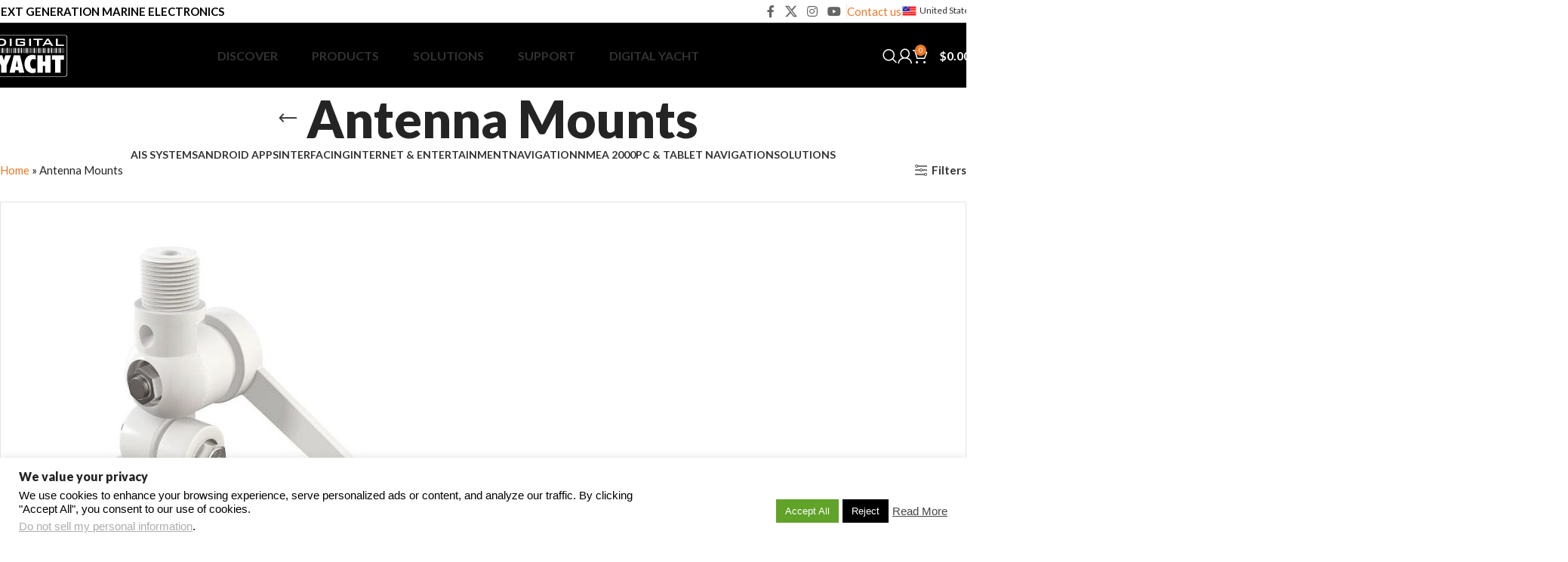

--- FILE ---
content_type: text/html; charset=UTF-8
request_url: https://digitalyachtamerica.com/product-tag/antenna-mounts/?orderby=price
body_size: 30904
content:
<!DOCTYPE html>
<html lang="en-US">
<head>
	<meta charset="UTF-8">
	<link rel="profile" href="https://gmpg.org/xfn/11">
	<link rel="pingback" href="https://digitalyachtamerica.com/xmlrpc.php">

	<meta name='robots' content='index, follow, max-image-preview:large, max-snippet:-1, max-video-preview:-1' />

	<!-- This site is optimized with the Yoast SEO plugin v26.6 - https://yoast.com/wordpress/plugins/seo/ -->
	<title>Antenna Mounts - Digital Yacht America</title>
	<link rel="canonical" href="https://digitalyachtamerica.com/product-tag/antenna-mounts/" />
	<meta property="og:locale" content="en_US" />
	<meta property="og:type" content="article" />
	<meta property="og:title" content="Antenna Mounts - Digital Yacht America" />
	<meta property="og:url" content="https://digitalyachtamerica.com/product-tag/antenna-mounts/" />
	<meta property="og:site_name" content="Digital Yacht America" />
	<meta name="twitter:card" content="summary_large_image" />
	<meta name="twitter:site" content="@digitalyacht" />
	<script type="application/ld+json" class="yoast-schema-graph">{"@context":"https://schema.org","@graph":[{"@type":"CollectionPage","@id":"https://digitalyachtamerica.com/product-tag/antenna-mounts/","url":"https://digitalyachtamerica.com/product-tag/antenna-mounts/","name":"Antenna Mounts - Digital Yacht America","isPartOf":{"@id":"https://digitalyachtamerica.com/#website"},"primaryImageOfPage":{"@id":"https://digitalyachtamerica.com/product-tag/antenna-mounts/#primaryimage"},"image":{"@id":"https://digitalyachtamerica.com/product-tag/antenna-mounts/#primaryimage"},"thumbnailUrl":"https://digitalyachtamerica.b-cdn.net/wp-content/uploads/2019/10/Nylon-Ratchet-Mount-1.jpg","breadcrumb":{"@id":"https://digitalyachtamerica.com/product-tag/antenna-mounts/#breadcrumb"},"inLanguage":"en-US"},{"@type":"ImageObject","inLanguage":"en-US","@id":"https://digitalyachtamerica.com/product-tag/antenna-mounts/#primaryimage","url":"https://digitalyachtamerica.b-cdn.net/wp-content/uploads/2019/10/Nylon-Ratchet-Mount-1.jpg","contentUrl":"https://digitalyachtamerica.b-cdn.net/wp-content/uploads/2019/10/Nylon-Ratchet-Mount-1.jpg","width":1000,"height":1000,"caption":"Nylon ratchet mount"},{"@type":"BreadcrumbList","@id":"https://digitalyachtamerica.com/product-tag/antenna-mounts/#breadcrumb","itemListElement":[{"@type":"ListItem","position":1,"name":"Home","item":"https://digitalyachtamerica.com/"},{"@type":"ListItem","position":2,"name":"Antenna Mounts"}]},{"@type":"WebSite","@id":"https://digitalyachtamerica.com/#website","url":"https://digitalyachtamerica.com/","name":"Digital Yacht America","description":"Next Generation Navigation Equipment","potentialAction":[{"@type":"SearchAction","target":{"@type":"EntryPoint","urlTemplate":"https://digitalyachtamerica.com/?s={search_term_string}"},"query-input":{"@type":"PropertyValueSpecification","valueRequired":true,"valueName":"search_term_string"}}],"inLanguage":"en-US"}]}</script>
	<!-- / Yoast SEO plugin. -->


<link rel='dns-prefetch' href='//use.fontawesome.com' />
<link rel='dns-prefetch' href='//fonts.googleapis.com' />
<link rel='preconnect' href='https://digitalyachtamerica.b-cdn.net' />
<link rel="alternate" type="application/rss+xml" title="Digital Yacht America &raquo; Feed" href="https://digitalyachtamerica.com/feed/" />
<link rel="alternate" type="application/rss+xml" title="Digital Yacht America &raquo; Comments Feed" href="https://digitalyachtamerica.com/comments/feed/" />
<link rel="alternate" type="application/rss+xml" title="Digital Yacht America &raquo; Antenna Mounts Tag Feed" href="https://digitalyachtamerica.com/product-tag/antenna-mounts/feed/" />
<style id='wp-img-auto-sizes-contain-inline-css' type='text/css'>
img:is([sizes=auto i],[sizes^="auto," i]){contain-intrinsic-size:3000px 1500px}
/*# sourceURL=wp-img-auto-sizes-contain-inline-css */
</style>
<link rel='stylesheet' id='woodmart-style-css' href='https://digitalyachtamerica.b-cdn.net/wp-content/themes/woodmart/css/parts/base.min.css?ver=8.0.4' type='text/css' media='all' />
<link rel='stylesheet' id='wd-widget-price-filter-css' href='https://digitalyachtamerica.b-cdn.net/wp-content/themes/woodmart/css/parts/woo-widget-price-filter.min.css?ver=8.0.4' type='text/css' media='all' />
<link rel='stylesheet' id='cookie-law-info-css' href='https://digitalyachtamerica.com/wp-content/plugins/cookie-law-info/legacy/public/css/cookie-law-info-public.css?ver=3.3.8' type='text/css' media='all' />
<link rel='stylesheet' id='cookie-law-info-gdpr-css' href='https://digitalyachtamerica.com/wp-content/plugins/cookie-law-info/legacy/public/css/cookie-law-info-gdpr.css?ver=3.3.8' type='text/css' media='all' />
<link rel='stylesheet' id='nbcpf-intlTelInput-style-css' href='https://digitalyachtamerica.com/wp-content/plugins/country-phone-field-contact-form-7/assets/css/intlTelInput.min.css?ver=6.9' type='text/css' media='all' />
<link rel='stylesheet' id='nbcpf-countryFlag-style-css' href='https://digitalyachtamerica.com/wp-content/plugins/country-phone-field-contact-form-7/assets/css/countrySelect.min.css?ver=6.9' type='text/css' media='all' />
<link rel='stylesheet' id='wpdm-font-awesome-css' href='https://use.fontawesome.com/releases/v6.7.2/css/all.css?ver=6.9' type='text/css' media='all' />
<link rel='stylesheet' id='wpdm-front-css' href='https://digitalyachtamerica.com/wp-content/plugins/download-manager/assets/css/front.min.css?ver=6.9' type='text/css' media='all' />
<style id='woocommerce-inline-inline-css' type='text/css'>
.woocommerce form .form-row .required { visibility: visible; }
/*# sourceURL=woocommerce-inline-inline-css */
</style>
<link rel='stylesheet' id='algolia-autocomplete-css' href='https://digitalyachtamerica.com/wp-content/plugins/wp-search-with-algolia/css/algolia-autocomplete.css?ver=2.11.1' type='text/css' media='all' />
<link rel='stylesheet' id='js_composer_front-css' href='https://digitalyachtamerica.b-cdn.net/wp-content/uploads/2024/04/js_composer-1714025264.css?ver=8.0.4' type='text/css' media='all' />
<link rel='stylesheet' id='wd-helpers-wpb-elem-css' href='https://digitalyachtamerica.b-cdn.net/wp-content/themes/woodmart/css/parts/helpers-wpb-elem.min.css?ver=8.0.4' type='text/css' media='all' />
<link rel='stylesheet' id='wd-wpcf7-css' href='https://digitalyachtamerica.b-cdn.net/wp-content/themes/woodmart/css/parts/int-wpcf7.min.css?ver=8.0.4' type='text/css' media='all' />
<link rel='stylesheet' id='wd-revolution-slider-css' href='https://digitalyachtamerica.b-cdn.net/wp-content/themes/woodmart/css/parts/int-rev-slider.min.css?ver=8.0.4' type='text/css' media='all' />
<link rel='stylesheet' id='wd-wpbakery-base-css' href='https://digitalyachtamerica.b-cdn.net/wp-content/themes/woodmart/css/parts/int-wpb-base.min.css?ver=8.0.4' type='text/css' media='all' />
<link rel='stylesheet' id='wd-wpbakery-base-deprecated-css' href='https://digitalyachtamerica.b-cdn.net/wp-content/themes/woodmart/css/parts/int-wpb-base-deprecated.min.css?ver=8.0.4' type='text/css' media='all' />
<link rel='stylesheet' id='wd-woocommerce-base-css' href='https://digitalyachtamerica.b-cdn.net/wp-content/themes/woodmart/css/parts/woocommerce-base.min.css?ver=8.0.4' type='text/css' media='all' />
<link rel='stylesheet' id='wd-mod-star-rating-css' href='https://digitalyachtamerica.b-cdn.net/wp-content/themes/woodmart/css/parts/mod-star-rating.min.css?ver=8.0.4' type='text/css' media='all' />
<link rel='stylesheet' id='wd-woo-el-track-order-css' href='https://digitalyachtamerica.b-cdn.net/wp-content/themes/woodmart/css/parts/woo-el-track-order.min.css?ver=8.0.4' type='text/css' media='all' />
<link rel='stylesheet' id='wd-woocommerce-block-notices-css' href='https://digitalyachtamerica.b-cdn.net/wp-content/themes/woodmart/css/parts/woo-mod-block-notices.min.css?ver=8.0.4' type='text/css' media='all' />
<link rel='stylesheet' id='wd-widget-active-filters-css' href='https://digitalyachtamerica.b-cdn.net/wp-content/themes/woodmart/css/parts/woo-widget-active-filters.min.css?ver=8.0.4' type='text/css' media='all' />
<link rel='stylesheet' id='wd-woo-shop-predefined-css' href='https://digitalyachtamerica.b-cdn.net/wp-content/themes/woodmart/css/parts/woo-shop-predefined.min.css?ver=8.0.4' type='text/css' media='all' />
<link rel='stylesheet' id='wd-shop-title-categories-css' href='https://digitalyachtamerica.b-cdn.net/wp-content/themes/woodmart/css/parts/woo-categories-loop-nav.min.css?ver=8.0.4' type='text/css' media='all' />
<link rel='stylesheet' id='wd-woo-categories-loop-nav-mobile-accordion-css' href='https://digitalyachtamerica.b-cdn.net/wp-content/themes/woodmart/css/parts/woo-categories-loop-nav-mobile-accordion.min.css?ver=8.0.4' type='text/css' media='all' />
<link rel='stylesheet' id='wd-woo-shop-el-products-per-page-css' href='https://digitalyachtamerica.b-cdn.net/wp-content/themes/woodmart/css/parts/woo-shop-el-products-per-page.min.css?ver=8.0.4' type='text/css' media='all' />
<link rel='stylesheet' id='wd-woo-shop-page-title-css' href='https://digitalyachtamerica.b-cdn.net/wp-content/themes/woodmart/css/parts/woo-shop-page-title.min.css?ver=8.0.4' type='text/css' media='all' />
<link rel='stylesheet' id='wd-woo-mod-shop-loop-head-css' href='https://digitalyachtamerica.b-cdn.net/wp-content/themes/woodmart/css/parts/woo-mod-shop-loop-head.min.css?ver=8.0.4' type='text/css' media='all' />
<link rel='stylesheet' id='wd-woo-shop-el-products-view-css' href='https://digitalyachtamerica.b-cdn.net/wp-content/themes/woodmart/css/parts/woo-shop-el-products-view.min.css?ver=8.0.4' type='text/css' media='all' />
<link rel='stylesheet' id='wd-header-base-css' href='https://digitalyachtamerica.b-cdn.net/wp-content/themes/woodmart/css/parts/header-base.min.css?ver=8.0.4' type='text/css' media='all' />
<link rel='stylesheet' id='wd-mod-tools-css' href='https://digitalyachtamerica.b-cdn.net/wp-content/themes/woodmart/css/parts/mod-tools.min.css?ver=8.0.4' type='text/css' media='all' />
<link rel='stylesheet' id='wd-social-icons-css' href='https://digitalyachtamerica.b-cdn.net/wp-content/themes/woodmart/css/parts/el-social-icons.min.css?ver=8.0.4' type='text/css' media='all' />
<link rel='stylesheet' id='wd-header-search-css' href='https://digitalyachtamerica.b-cdn.net/wp-content/themes/woodmart/css/parts/header-el-search.min.css?ver=8.0.4' type='text/css' media='all' />
<link rel='stylesheet' id='wd-woo-mod-login-form-css' href='https://digitalyachtamerica.b-cdn.net/wp-content/themes/woodmart/css/parts/woo-mod-login-form.min.css?ver=8.0.4' type='text/css' media='all' />
<link rel='stylesheet' id='wd-header-my-account-css' href='https://digitalyachtamerica.b-cdn.net/wp-content/themes/woodmart/css/parts/header-el-my-account.min.css?ver=8.0.4' type='text/css' media='all' />
<link rel='stylesheet' id='wd-woo-mod-quantity-css' href='https://digitalyachtamerica.b-cdn.net/wp-content/themes/woodmart/css/parts/woo-mod-quantity.min.css?ver=8.0.4' type='text/css' media='all' />
<link rel='stylesheet' id='wd-header-cart-css' href='https://digitalyachtamerica.b-cdn.net/wp-content/themes/woodmart/css/parts/header-el-cart.min.css?ver=8.0.4' type='text/css' media='all' />
<link rel='stylesheet' id='wd-widget-shopping-cart-css' href='https://digitalyachtamerica.b-cdn.net/wp-content/themes/woodmart/css/parts/woo-widget-shopping-cart.min.css?ver=8.0.4' type='text/css' media='all' />
<link rel='stylesheet' id='wd-widget-product-list-css' href='https://digitalyachtamerica.b-cdn.net/wp-content/themes/woodmart/css/parts/woo-widget-product-list.min.css?ver=8.0.4' type='text/css' media='all' />
<link rel='stylesheet' id='wd-header-mobile-nav-dropdown-css' href='https://digitalyachtamerica.b-cdn.net/wp-content/themes/woodmart/css/parts/header-el-mobile-nav-dropdown.min.css?ver=8.0.4' type='text/css' media='all' />
<link rel='stylesheet' id='wd-header-cart-side-css' href='https://digitalyachtamerica.b-cdn.net/wp-content/themes/woodmart/css/parts/header-el-cart-side.min.css?ver=8.0.4' type='text/css' media='all' />
<link rel='stylesheet' id='wd-page-title-css' href='https://digitalyachtamerica.b-cdn.net/wp-content/themes/woodmart/css/parts/page-title.min.css?ver=8.0.4' type='text/css' media='all' />
<link rel='stylesheet' id='wd-shop-filter-area-css' href='https://digitalyachtamerica.b-cdn.net/wp-content/themes/woodmart/css/parts/woo-shop-el-filters-area.min.css?ver=8.0.4' type='text/css' media='all' />
<link rel='stylesheet' id='wd-woo-shop-el-order-by-css' href='https://digitalyachtamerica.b-cdn.net/wp-content/themes/woodmart/css/parts/woo-shop-el-order-by.min.css?ver=8.0.4' type='text/css' media='all' />
<link rel='stylesheet' id='wd-bordered-product-css' href='https://digitalyachtamerica.b-cdn.net/wp-content/themes/woodmart/css/parts/woo-opt-bordered-product.min.css?ver=8.0.4' type='text/css' media='all' />
<link rel='stylesheet' id='wd-product-loop-css' href='https://digitalyachtamerica.b-cdn.net/wp-content/themes/woodmart/css/parts/woo-product-loop.min.css?ver=8.0.4' type='text/css' media='all' />
<link rel='stylesheet' id='wd-product-loop-list-css' href='https://digitalyachtamerica.b-cdn.net/wp-content/themes/woodmart/css/parts/woo-product-loop-list.min.css?ver=8.0.4' type='text/css' media='all' />
<link rel='stylesheet' id='wd-woo-mod-add-btn-replace-css' href='https://digitalyachtamerica.b-cdn.net/wp-content/themes/woodmart/css/parts/woo-mod-add-btn-replace.min.css?ver=8.0.4' type='text/css' media='all' />
<link rel='stylesheet' id='wd-categories-loop-replace-title-css' href='https://digitalyachtamerica.b-cdn.net/wp-content/themes/woodmart/css/parts/woo-categories-loop-replace-title-old.min.css?ver=8.0.4' type='text/css' media='all' />
<link rel='stylesheet' id='wd-woo-categories-loop-css' href='https://digitalyachtamerica.b-cdn.net/wp-content/themes/woodmart/css/parts/woo-categories-loop.min.css?ver=8.0.4' type='text/css' media='all' />
<link rel='stylesheet' id='wd-categories-loop-css' href='https://digitalyachtamerica.b-cdn.net/wp-content/themes/woodmart/css/parts/woo-categories-loop-old.min.css?ver=8.0.4' type='text/css' media='all' />
<link rel='stylesheet' id='wd-sticky-loader-css' href='https://digitalyachtamerica.b-cdn.net/wp-content/themes/woodmart/css/parts/mod-sticky-loader.min.css?ver=8.0.4' type='text/css' media='all' />
<link rel='stylesheet' id='wd-mfp-popup-css' href='https://digitalyachtamerica.b-cdn.net/wp-content/themes/woodmart/css/parts/lib-magnific-popup.min.css?ver=8.0.4' type='text/css' media='all' />
<link rel='stylesheet' id='wd-footer-base-css' href='https://digitalyachtamerica.b-cdn.net/wp-content/themes/woodmart/css/parts/footer-base.min.css?ver=8.0.4' type='text/css' media='all' />
<link rel='stylesheet' id='wd-responsive-text-css' href='https://digitalyachtamerica.b-cdn.net/wp-content/themes/woodmart/css/parts/el-responsive-text.min.css?ver=8.0.4' type='text/css' media='all' />
<link rel='stylesheet' id='wd-mod-nav-menu-label-css' href='https://digitalyachtamerica.b-cdn.net/wp-content/themes/woodmart/css/parts/mod-nav-menu-label.min.css?ver=8.0.4' type='text/css' media='all' />
<link rel='stylesheet' id='wd-scroll-top-css' href='https://digitalyachtamerica.b-cdn.net/wp-content/themes/woodmart/css/parts/opt-scrolltotop.min.css?ver=8.0.4' type='text/css' media='all' />
<link rel='stylesheet' id='wd-wd-search-form-css' href='https://digitalyachtamerica.b-cdn.net/wp-content/themes/woodmart/css/parts/wd-search-form.min.css?ver=8.0.4' type='text/css' media='all' />
<link rel='stylesheet' id='wd-header-my-account-sidebar-css' href='https://digitalyachtamerica.b-cdn.net/wp-content/themes/woodmart/css/parts/header-el-my-account-sidebar.min.css?ver=8.0.4' type='text/css' media='all' />
<link rel='stylesheet' id='wd-header-search-fullscreen-css' href='https://digitalyachtamerica.b-cdn.net/wp-content/themes/woodmart/css/parts/header-el-search-fullscreen-general.min.css?ver=8.0.4' type='text/css' media='all' />
<link rel='stylesheet' id='wd-header-search-fullscreen-1-css' href='https://digitalyachtamerica.b-cdn.net/wp-content/themes/woodmart/css/parts/header-el-search-fullscreen-1.min.css?ver=8.0.4' type='text/css' media='all' />
<link rel='stylesheet' id='xts-style-header_149338-css' href='https://digitalyachtamerica.b-cdn.net/wp-content/uploads/2026/01/xts-header_149338-1769497170.css?ver=8.0.4' type='text/css' media='all' />
<link rel='stylesheet' id='xts-style-theme_settings_default-css' href='https://digitalyachtamerica.b-cdn.net/wp-content/uploads/2026/01/xts-theme_settings_default-1767609965.css?ver=8.0.4' type='text/css' media='all' />
<link rel='stylesheet' id='xts-google-fonts-css' href='https://fonts.googleapis.com/css?family=Lato%3A400%2C700%2C900%2C100&#038;display=swap&#038;ver=8.0.4' type='text/css' media='all' />
<script type="text/javascript" src="https://digitalyachtamerica.b-cdn.net/wp-includes/js/jquery/jquery.min.js?ver=3.7.1" id="jquery-core-js"></script>
<script type="text/javascript" src="https://digitalyachtamerica.b-cdn.net/wp-includes/js/jquery/jquery-migrate.min.js?ver=3.4.1" id="jquery-migrate-js"></script>
<script type="text/javascript" id="cookie-law-info-js-extra">
/* <![CDATA[ */
var Cli_Data = {"nn_cookie_ids":[],"cookielist":[],"non_necessary_cookies":[],"ccpaEnabled":"1","ccpaRegionBased":"","ccpaBarEnabled":"1","strictlyEnabled":["necessary","obligatoire"],"ccpaType":"ccpa_gdpr","js_blocking":"","custom_integration":"","triggerDomRefresh":"","secure_cookies":""};
var cli_cookiebar_settings = {"animate_speed_hide":"500","animate_speed_show":"500","background":"#fff","border":"#444","border_on":"","button_1_button_colour":"#ec7927","button_1_button_hover":"#bd611f","button_1_link_colour":"#fff","button_1_as_button":"1","button_1_new_win":"","button_2_button_colour":"#333","button_2_button_hover":"#292929","button_2_link_colour":"#444","button_2_as_button":"","button_2_hidebar":"","button_3_button_colour":"#000","button_3_button_hover":"#000000","button_3_link_colour":"#fff","button_3_as_button":"1","button_3_new_win":"","button_4_button_colour":"#dedfe0","button_4_button_hover":"#b2b2b3","button_4_link_colour":"#333333","button_4_as_button":"1","button_7_button_colour":"#61a229","button_7_button_hover":"#4e8221","button_7_link_colour":"#fff","button_7_as_button":"1","button_7_new_win":"","font_family":"Helvetica, sans-serif","header_fix":"","notify_animate_hide":"1","notify_animate_show":"1","notify_div_id":"#cookie-law-info-bar","notify_position_horizontal":"right","notify_position_vertical":"bottom","scroll_close":"","scroll_close_reload":"","accept_close_reload":"","reject_close_reload":"","showagain_tab":"","showagain_background":"#fff","showagain_border":"#000","showagain_div_id":"#cookie-law-info-again","showagain_x_position":"100px","text":"#000","show_once_yn":"","show_once":"10000","logging_on":"","as_popup":"","popup_overlay":"1","bar_heading_text":"We value your privacy","cookie_bar_as":"banner","popup_showagain_position":"bottom-right","widget_position":"left"};
var log_object = {"ajax_url":"https://digitalyachtamerica.com/wp-admin/admin-ajax.php"};
//# sourceURL=cookie-law-info-js-extra
/* ]]> */
</script>
<script type="text/javascript" src="https://digitalyachtamerica.com/wp-content/plugins/cookie-law-info/legacy/public/js/cookie-law-info-public.js?ver=3.3.8" id="cookie-law-info-js"></script>
<script type="text/javascript" id="cookie-law-info-ccpa-js-extra">
/* <![CDATA[ */
var ccpa_data = {"opt_out_prompt":"Do you really wish to opt out?","opt_out_confirm":"Confirm","opt_out_cancel":"Cancel"};
//# sourceURL=cookie-law-info-ccpa-js-extra
/* ]]> */
</script>
<script type="text/javascript" src="https://digitalyachtamerica.com/wp-content/plugins/cookie-law-info/legacy/admin/modules/ccpa/assets/js/cookie-law-info-ccpa.js?ver=3.3.8" id="cookie-law-info-ccpa-js"></script>
<script type="text/javascript" src="https://digitalyachtamerica.com/wp-content/plugins/download-manager/assets/js/wpdm.min.js?ver=6.9" id="wpdmjs-js"></script>
<script type="text/javascript" id="wpdm-frontjs-js-extra">
/* <![CDATA[ */
var wpdm_url = {"home":"https://digitalyachtamerica.com/","site":"https://digitalyachtamerica.com/","ajax":"https://digitalyachtamerica.com/wp-admin/admin-ajax.php","page_code":"e808baef59a1e2636f73f6c1fb1dce36"};
var wpdm_js = {"spinner":"\u003Ci class=\"fas fa-sun fa-spin\"\u003E\u003C/i\u003E","client_id":"7a37c9e7be4c68b7e3deffdf98de8ff4"};
var wpdm_strings = {"pass_var":"Password Verified!","pass_var_q":"Please click following button to start download.","start_dl":"Start Download"};
//# sourceURL=wpdm-frontjs-js-extra
/* ]]> */
</script>
<script type="text/javascript" src="https://digitalyachtamerica.com/wp-content/plugins/download-manager/assets/js/front.min.js?ver=6.9.0" id="wpdm-frontjs-js"></script>
<script type="text/javascript" src="https://digitalyachtamerica.com/wp-content/plugins/woocommerce/assets/js/jquery-blockui/jquery.blockUI.min.js?ver=2.7.0-wc.10.4.3" id="wc-jquery-blockui-js" data-wp-strategy="defer"></script>
<script type="text/javascript" id="wc-add-to-cart-js-extra">
/* <![CDATA[ */
var wc_add_to_cart_params = {"ajax_url":"/wp-admin/admin-ajax.php","wc_ajax_url":"/?wc-ajax=%%endpoint%%","i18n_view_cart":"View cart","cart_url":"https://digitalyachtamerica.com/cart/","is_cart":"","cart_redirect_after_add":"no"};
//# sourceURL=wc-add-to-cart-js-extra
/* ]]> */
</script>
<script type="text/javascript" src="https://digitalyachtamerica.com/wp-content/plugins/woocommerce/assets/js/frontend/add-to-cart.min.js?ver=10.4.3" id="wc-add-to-cart-js" data-wp-strategy="defer"></script>
<script type="text/javascript" src="https://digitalyachtamerica.com/wp-content/plugins/woocommerce/assets/js/js-cookie/js.cookie.min.js?ver=2.1.4-wc.10.4.3" id="wc-js-cookie-js" defer="defer" data-wp-strategy="defer"></script>
<script type="text/javascript" id="woocommerce-js-extra">
/* <![CDATA[ */
var woocommerce_params = {"ajax_url":"/wp-admin/admin-ajax.php","wc_ajax_url":"/?wc-ajax=%%endpoint%%","i18n_password_show":"Show password","i18n_password_hide":"Hide password"};
//# sourceURL=woocommerce-js-extra
/* ]]> */
</script>
<script type="text/javascript" src="https://digitalyachtamerica.com/wp-content/plugins/woocommerce/assets/js/frontend/woocommerce.min.js?ver=10.4.3" id="woocommerce-js" defer="defer" data-wp-strategy="defer"></script>
<script type="text/javascript" src="https://digitalyachtamerica.com/wp-content/plugins/js_composer/assets/js/vendors/woocommerce-add-to-cart.js?ver=8.0.1" id="vc_woocommerce-add-to-cart-js-js"></script>
<script type="text/javascript" src="https://digitalyachtamerica.b-cdn.net/wp-content/themes/woodmart/js/libs/device.min.js?ver=8.0.4" id="wd-device-library-js"></script>
<script type="text/javascript" src="https://digitalyachtamerica.b-cdn.net/wp-content/themes/woodmart/js/scripts/global/scrollBar.min.js?ver=8.0.4" id="wd-scrollbar-js"></script>
<script></script><link rel="https://api.w.org/" href="https://digitalyachtamerica.com/wp-json/" /><link rel="alternate" title="JSON" type="application/json" href="https://digitalyachtamerica.com/wp-json/wp/v2/product_tag/216" /><meta name="generator" content="WordPress 6.9" />
<meta name="generator" content="WooCommerce 10.4.3" />
					<meta name="viewport" content="width=device-width, initial-scale=1.0, maximum-scale=1.0, user-scalable=no">
										<noscript><style>.woocommerce-product-gallery{ opacity: 1 !important; }</style></noscript>
	<meta name="generator" content="Powered by WPBakery Page Builder - drag and drop page builder for WordPress."/>
		<style>
			.algolia-search-highlight {
				background-color: #fffbcc;
				border-radius: 2px;
				font-style: normal;
			}
		</style>
		<link rel="icon" href="https://digitalyachtamerica.b-cdn.net/wp-content/uploads/2017/12/cropped-Digital-Yacht-Logo-W-on-B-512-Square-1-1-32x32.png" sizes="32x32" />
<link rel="icon" href="https://digitalyachtamerica.b-cdn.net/wp-content/uploads/2017/12/cropped-Digital-Yacht-Logo-W-on-B-512-Square-1-1-192x192.png" sizes="192x192" />
<link rel="apple-touch-icon" href="https://digitalyachtamerica.b-cdn.net/wp-content/uploads/2017/12/cropped-Digital-Yacht-Logo-W-on-B-512-Square-1-1-180x180.png" />
<meta name="msapplication-TileImage" content="https://digitalyachtamerica.b-cdn.net/wp-content/uploads/2017/12/cropped-Digital-Yacht-Logo-W-on-B-512-Square-1-1-270x270.png" />
<style>
		
		</style><noscript><style> .wpb_animate_when_almost_visible { opacity: 1; }</style></noscript><meta name="generator" content="WordPress Download Manager 6.9.0" />
		        <style>
            /* WPDM Link Template Styles */        </style>
		        <style>

            :root {
                --color-primary: #4a8eff;
                --color-primary-rgb: 74, 142, 255;
                --color-primary-hover: #5998ff;
                --color-primary-active: #3281ff;
                --clr-sec: #6c757d;
                --clr-sec-rgb: 108, 117, 125;
                --clr-sec-hover: #6c757d;
                --clr-sec-active: #6c757d;
                --color-success: #018e11;
                --color-success-rgb: 1, 142, 17;
                --color-success-hover: #0aad01;
                --color-success-active: #0c8c01;
                --color-info: #2CA8FF;
                --color-info-rgb: 44, 168, 255;
                --color-info-hover: #2CA8FF;
                --color-info-active: #2CA8FF;
                --color-warning: #FFB236;
                --color-warning-rgb: 255, 178, 54;
                --color-warning-hover: #FFB236;
                --color-warning-active: #FFB236;
                --color-danger: #ff5062;
                --color-danger-rgb: 255, 80, 98;
                --color-danger-hover: #ff5062;
                --color-danger-active: #ff5062;
                --color-green: #30b570;
                --color-blue: #0073ff;
                --color-purple: #8557D3;
                --color-red: #ff5062;
                --color-muted: rgba(69, 89, 122, 0.6);
                --wpdm-font: "Sen", -apple-system, BlinkMacSystemFont, "Segoe UI", Roboto, Helvetica, Arial, sans-serif, "Apple Color Emoji", "Segoe UI Emoji", "Segoe UI Symbol";
            }

            .wpdm-download-link.btn.btn-primary {
                border-radius: 4px;
            }


        </style>
		        <script>
            function wpdm_rest_url(request) {
                return "https://digitalyachtamerica.com/wp-json/wpdm/" + request;
            }
        </script>
			<!-- Google tag (gtag.js) -->
	<script async src="https://www.googletagmanager.com/gtag/js?id=G-L0S2LS8076"></script>
	<script>
	  window.dataLayer = window.dataLayer || [];
	  function gtag(){dataLayer.push(arguments);}
	  gtag('js', new Date());

	  gtag('config', 'G-L0S2LS8076');
	</script>
<style id='global-styles-inline-css' type='text/css'>
:root{--wp--preset--aspect-ratio--square: 1;--wp--preset--aspect-ratio--4-3: 4/3;--wp--preset--aspect-ratio--3-4: 3/4;--wp--preset--aspect-ratio--3-2: 3/2;--wp--preset--aspect-ratio--2-3: 2/3;--wp--preset--aspect-ratio--16-9: 16/9;--wp--preset--aspect-ratio--9-16: 9/16;--wp--preset--color--black: #000000;--wp--preset--color--cyan-bluish-gray: #abb8c3;--wp--preset--color--white: #ffffff;--wp--preset--color--pale-pink: #f78da7;--wp--preset--color--vivid-red: #cf2e2e;--wp--preset--color--luminous-vivid-orange: #ff6900;--wp--preset--color--luminous-vivid-amber: #fcb900;--wp--preset--color--light-green-cyan: #7bdcb5;--wp--preset--color--vivid-green-cyan: #00d084;--wp--preset--color--pale-cyan-blue: #8ed1fc;--wp--preset--color--vivid-cyan-blue: #0693e3;--wp--preset--color--vivid-purple: #9b51e0;--wp--preset--gradient--vivid-cyan-blue-to-vivid-purple: linear-gradient(135deg,rgb(6,147,227) 0%,rgb(155,81,224) 100%);--wp--preset--gradient--light-green-cyan-to-vivid-green-cyan: linear-gradient(135deg,rgb(122,220,180) 0%,rgb(0,208,130) 100%);--wp--preset--gradient--luminous-vivid-amber-to-luminous-vivid-orange: linear-gradient(135deg,rgb(252,185,0) 0%,rgb(255,105,0) 100%);--wp--preset--gradient--luminous-vivid-orange-to-vivid-red: linear-gradient(135deg,rgb(255,105,0) 0%,rgb(207,46,46) 100%);--wp--preset--gradient--very-light-gray-to-cyan-bluish-gray: linear-gradient(135deg,rgb(238,238,238) 0%,rgb(169,184,195) 100%);--wp--preset--gradient--cool-to-warm-spectrum: linear-gradient(135deg,rgb(74,234,220) 0%,rgb(151,120,209) 20%,rgb(207,42,186) 40%,rgb(238,44,130) 60%,rgb(251,105,98) 80%,rgb(254,248,76) 100%);--wp--preset--gradient--blush-light-purple: linear-gradient(135deg,rgb(255,206,236) 0%,rgb(152,150,240) 100%);--wp--preset--gradient--blush-bordeaux: linear-gradient(135deg,rgb(254,205,165) 0%,rgb(254,45,45) 50%,rgb(107,0,62) 100%);--wp--preset--gradient--luminous-dusk: linear-gradient(135deg,rgb(255,203,112) 0%,rgb(199,81,192) 50%,rgb(65,88,208) 100%);--wp--preset--gradient--pale-ocean: linear-gradient(135deg,rgb(255,245,203) 0%,rgb(182,227,212) 50%,rgb(51,167,181) 100%);--wp--preset--gradient--electric-grass: linear-gradient(135deg,rgb(202,248,128) 0%,rgb(113,206,126) 100%);--wp--preset--gradient--midnight: linear-gradient(135deg,rgb(2,3,129) 0%,rgb(40,116,252) 100%);--wp--preset--font-size--small: 13px;--wp--preset--font-size--medium: 20px;--wp--preset--font-size--large: 36px;--wp--preset--font-size--x-large: 42px;--wp--preset--spacing--20: 0.44rem;--wp--preset--spacing--30: 0.67rem;--wp--preset--spacing--40: 1rem;--wp--preset--spacing--50: 1.5rem;--wp--preset--spacing--60: 2.25rem;--wp--preset--spacing--70: 3.38rem;--wp--preset--spacing--80: 5.06rem;--wp--preset--shadow--natural: 6px 6px 9px rgba(0, 0, 0, 0.2);--wp--preset--shadow--deep: 12px 12px 50px rgba(0, 0, 0, 0.4);--wp--preset--shadow--sharp: 6px 6px 0px rgba(0, 0, 0, 0.2);--wp--preset--shadow--outlined: 6px 6px 0px -3px rgb(255, 255, 255), 6px 6px rgb(0, 0, 0);--wp--preset--shadow--crisp: 6px 6px 0px rgb(0, 0, 0);}:where(.is-layout-flex){gap: 0.5em;}:where(.is-layout-grid){gap: 0.5em;}body .is-layout-flex{display: flex;}.is-layout-flex{flex-wrap: wrap;align-items: center;}.is-layout-flex > :is(*, div){margin: 0;}body .is-layout-grid{display: grid;}.is-layout-grid > :is(*, div){margin: 0;}:where(.wp-block-columns.is-layout-flex){gap: 2em;}:where(.wp-block-columns.is-layout-grid){gap: 2em;}:where(.wp-block-post-template.is-layout-flex){gap: 1.25em;}:where(.wp-block-post-template.is-layout-grid){gap: 1.25em;}.has-black-color{color: var(--wp--preset--color--black) !important;}.has-cyan-bluish-gray-color{color: var(--wp--preset--color--cyan-bluish-gray) !important;}.has-white-color{color: var(--wp--preset--color--white) !important;}.has-pale-pink-color{color: var(--wp--preset--color--pale-pink) !important;}.has-vivid-red-color{color: var(--wp--preset--color--vivid-red) !important;}.has-luminous-vivid-orange-color{color: var(--wp--preset--color--luminous-vivid-orange) !important;}.has-luminous-vivid-amber-color{color: var(--wp--preset--color--luminous-vivid-amber) !important;}.has-light-green-cyan-color{color: var(--wp--preset--color--light-green-cyan) !important;}.has-vivid-green-cyan-color{color: var(--wp--preset--color--vivid-green-cyan) !important;}.has-pale-cyan-blue-color{color: var(--wp--preset--color--pale-cyan-blue) !important;}.has-vivid-cyan-blue-color{color: var(--wp--preset--color--vivid-cyan-blue) !important;}.has-vivid-purple-color{color: var(--wp--preset--color--vivid-purple) !important;}.has-black-background-color{background-color: var(--wp--preset--color--black) !important;}.has-cyan-bluish-gray-background-color{background-color: var(--wp--preset--color--cyan-bluish-gray) !important;}.has-white-background-color{background-color: var(--wp--preset--color--white) !important;}.has-pale-pink-background-color{background-color: var(--wp--preset--color--pale-pink) !important;}.has-vivid-red-background-color{background-color: var(--wp--preset--color--vivid-red) !important;}.has-luminous-vivid-orange-background-color{background-color: var(--wp--preset--color--luminous-vivid-orange) !important;}.has-luminous-vivid-amber-background-color{background-color: var(--wp--preset--color--luminous-vivid-amber) !important;}.has-light-green-cyan-background-color{background-color: var(--wp--preset--color--light-green-cyan) !important;}.has-vivid-green-cyan-background-color{background-color: var(--wp--preset--color--vivid-green-cyan) !important;}.has-pale-cyan-blue-background-color{background-color: var(--wp--preset--color--pale-cyan-blue) !important;}.has-vivid-cyan-blue-background-color{background-color: var(--wp--preset--color--vivid-cyan-blue) !important;}.has-vivid-purple-background-color{background-color: var(--wp--preset--color--vivid-purple) !important;}.has-black-border-color{border-color: var(--wp--preset--color--black) !important;}.has-cyan-bluish-gray-border-color{border-color: var(--wp--preset--color--cyan-bluish-gray) !important;}.has-white-border-color{border-color: var(--wp--preset--color--white) !important;}.has-pale-pink-border-color{border-color: var(--wp--preset--color--pale-pink) !important;}.has-vivid-red-border-color{border-color: var(--wp--preset--color--vivid-red) !important;}.has-luminous-vivid-orange-border-color{border-color: var(--wp--preset--color--luminous-vivid-orange) !important;}.has-luminous-vivid-amber-border-color{border-color: var(--wp--preset--color--luminous-vivid-amber) !important;}.has-light-green-cyan-border-color{border-color: var(--wp--preset--color--light-green-cyan) !important;}.has-vivid-green-cyan-border-color{border-color: var(--wp--preset--color--vivid-green-cyan) !important;}.has-pale-cyan-blue-border-color{border-color: var(--wp--preset--color--pale-cyan-blue) !important;}.has-vivid-cyan-blue-border-color{border-color: var(--wp--preset--color--vivid-cyan-blue) !important;}.has-vivid-purple-border-color{border-color: var(--wp--preset--color--vivid-purple) !important;}.has-vivid-cyan-blue-to-vivid-purple-gradient-background{background: var(--wp--preset--gradient--vivid-cyan-blue-to-vivid-purple) !important;}.has-light-green-cyan-to-vivid-green-cyan-gradient-background{background: var(--wp--preset--gradient--light-green-cyan-to-vivid-green-cyan) !important;}.has-luminous-vivid-amber-to-luminous-vivid-orange-gradient-background{background: var(--wp--preset--gradient--luminous-vivid-amber-to-luminous-vivid-orange) !important;}.has-luminous-vivid-orange-to-vivid-red-gradient-background{background: var(--wp--preset--gradient--luminous-vivid-orange-to-vivid-red) !important;}.has-very-light-gray-to-cyan-bluish-gray-gradient-background{background: var(--wp--preset--gradient--very-light-gray-to-cyan-bluish-gray) !important;}.has-cool-to-warm-spectrum-gradient-background{background: var(--wp--preset--gradient--cool-to-warm-spectrum) !important;}.has-blush-light-purple-gradient-background{background: var(--wp--preset--gradient--blush-light-purple) !important;}.has-blush-bordeaux-gradient-background{background: var(--wp--preset--gradient--blush-bordeaux) !important;}.has-luminous-dusk-gradient-background{background: var(--wp--preset--gradient--luminous-dusk) !important;}.has-pale-ocean-gradient-background{background: var(--wp--preset--gradient--pale-ocean) !important;}.has-electric-grass-gradient-background{background: var(--wp--preset--gradient--electric-grass) !important;}.has-midnight-gradient-background{background: var(--wp--preset--gradient--midnight) !important;}.has-small-font-size{font-size: var(--wp--preset--font-size--small) !important;}.has-medium-font-size{font-size: var(--wp--preset--font-size--medium) !important;}.has-large-font-size{font-size: var(--wp--preset--font-size--large) !important;}.has-x-large-font-size{font-size: var(--wp--preset--font-size--x-large) !important;}
/*# sourceURL=global-styles-inline-css */
</style>
<link rel='stylesheet' id='wc-stripe-blocks-checkout-style-css' href='https://digitalyachtamerica.com/wp-content/plugins/woocommerce-gateway-stripe/build/upe-blocks.css?ver=1e1661bb3db973deba05' type='text/css' media='all' />
<link rel='stylesheet' id='dashicons-css' href='https://digitalyachtamerica.b-cdn.net/wp-includes/css/dashicons.min.css?ver=6.9' type='text/css' media='all' />
<link rel='stylesheet' id='wordfence-ls-login-css' href='https://digitalyachtamerica.com/wp-content/plugins/wordfence/modules/login-security/css/login.1764778641.css?ver=1.1.15' type='text/css' media='all' />
</head>

<body class="archive tax-product_tag term-antenna-mounts term-216 wp-theme-woodmart theme-woodmart woocommerce woocommerce-page woocommerce-no-js wrapper-custom  categories-accordion-on woodmart-archive-shop woodmart-ajax-shop-on wpb-js-composer js-comp-ver-8.0.1 vc_responsive">
			<script type="text/javascript" id="wd-flicker-fix">// Flicker fix.</script>	
	
	<div class="wd-page-wrapper website-wrapper">
									<header class="whb-header whb-header_149338 whb-sticky-shadow whb-scroll-stick whb-sticky-real">
					<div class="whb-main-header">
	
<div class="whb-row whb-top-bar whb-not-sticky-row whb-with-bg whb-border-fullwidth whb-color-dark whb-hidden-mobile whb-flex-flex-middle">
	<div class="container">
		<div class="whb-flex-row whb-top-bar-inner">
			<div class="whb-column whb-col-left whb-visible-lg">
	
<div class="wd-header-text reset-last-child "><span style="color: #000000;"><strong>NEXT GENERATION MARINE ELECTRONICS</strong></span></div>
</div>
<div class="whb-column whb-col-center whb-visible-lg whb-empty-column">
	</div>
<div class="whb-column whb-col-right whb-visible-lg">
				<div id="" class=" wd-social-icons  wd-style-default social-follow wd-shape-square  whb-43k0qayz7gg36f2jmmhk color-scheme-dark text-center">
				
				
									<a rel="noopener noreferrer nofollow" href="https://www.facebook.com/DigitalYacht/" target="_blank" class=" wd-social-icon social-facebook" aria-label="Facebook social link">
						<span class="wd-icon"></span>
											</a>
				
									<a rel="noopener noreferrer nofollow" href="https://twitter.com/digitalyacht" target="_blank" class=" wd-social-icon social-twitter" aria-label="X social link">
						<span class="wd-icon"></span>
											</a>
				
				
									<a rel="noopener noreferrer nofollow" href="https://www.instagram.com/digitalyacht/" target="_blank" class=" wd-social-icon social-instagram" aria-label="Instagram social link">
						<span class="wd-icon"></span>
											</a>
				
									<a rel="noopener noreferrer nofollow" href="https://www.digitalyacht.tv/" target="_blank" class=" wd-social-icon social-youtube" aria-label="YouTube social link">
						<span class="wd-icon"></span>
											</a>
				
				
				
				
				
				
				
				
				
				
				
				
				
				
				
				
				
				
				
				
				
			</div>

		<div class="wd-header-divider whb-divider-default  whb-aik22afewdiur23h71ba"></div>

<div class="wd-header-text reset-last-child "><a href="/contact-us/">Contact us</a></div>
<div class="wd-header-divider whb-divider-default  whb-ti7d6lizdzexuomvwy6v"></div>

<div class="wd-header-nav wd-header-secondary-nav text-left" role="navigation" aria-label="Secondary navigation">
	<ul id="menu-country-list-menu" class="menu wd-nav wd-nav-secondary wd-style-default wd-gap-s"><li id="menu-item-13629" class="country-main-title-top menu-item menu-item-type-custom menu-item-object-custom menu-item-home menu-item-has-children menu-item-13629 item-level-0 menu-simple-dropdown wd-event-hover" ><a href="https://digitalyachtamerica.com" class="woodmart-nav-link"><span class="nav-link-text"><img src="https://digitalyachtamerica.b-cdn.net/wp-content/uploads/2023/06/united-states_flag.png" alt="United States" class="flag-topbar">United States</span></a><div class="color-scheme-dark wd-design-default wd-dropdown-menu wd-dropdown"><div class="container wd-entry-content">
<ul class="wd-sub-menu color-scheme-dark">
	<li id="menu-item-13630" class="menu-item menu-item-type-custom menu-item-object-custom menu-item-13630 item-level-1 wd-event-hover" ><a href="https://digitalyacht.co.uk/" class="woodmart-nav-link"><img src="https://digitalyachtamerica.b-cdn.net/wp-content/uploads/2023/06/united-kingdom_flag.png" alt="United Kingdom" class="flag-topbar">United Kingdom</a></li>
	<li id="menu-item-13631" class="menu-item menu-item-type-custom menu-item-object-custom menu-item-13631 item-level-1 wd-event-hover" ><a href="https://digitalyacht.ca" class="woodmart-nav-link"><img src="https://digitalyachtamerica.b-cdn.net/wp-content/uploads/2023/06/canada_flag.svg" alt="Canada" class="flag-topbar">Canada</a></li>
	<li id="menu-item-13632" class="menu-item menu-item-type-custom menu-item-object-custom menu-item-13632 item-level-1 wd-event-hover" ><a href="https://digitalyacht.fr" class="woodmart-nav-link"><img src="https://digitalyachtamerica.b-cdn.net/wp-content/uploads/2023/06/france_flag.png" alt="France" class="flag-topbar">France</a></li>
	<li id="menu-item-13633" class="menu-item menu-item-type-custom menu-item-object-custom menu-item-13633 item-level-1 wd-event-hover" ><a href="https://digitalyacht.eu.com" class="woodmart-nav-link"><img src="https://digitalyachtamerica.b-cdn.net/wp-content/uploads/2023/06/european-union-flag.png" alt="Europe" class="flag-topbar">Europe</a></li>
	<li id="menu-item-13634" class="menu-item menu-item-type-custom menu-item-object-custom menu-item-13634 item-level-1 wd-event-hover" ><a href="https://digitalyacht.de" class="woodmart-nav-link"><img src="https://digitalyachtamerica.b-cdn.net/wp-content/uploads/2023/06/germany_flag.png" alt="Germany" class="flag-topbar">Germany</a></li>
	<li id="menu-item-13635" class="menu-item menu-item-type-custom menu-item-object-custom menu-item-13635 item-level-1 wd-event-hover" ><a href="https://digitalyacht.com.au" class="woodmart-nav-link"><img src="https://digitalyachtamerica.b-cdn.net/wp-content/uploads/2023/06/australia_flag.png" alt="Australia" class="flag-topbar">Australia</a></li>
	<li id="menu-item-13636" class="menu-item menu-item-type-custom menu-item-object-custom menu-item-13636 item-level-1 wd-event-hover" ><a href="https://digitalyacht.es" class="woodmart-nav-link"><img src="https://digitalyachtamerica.b-cdn.net/wp-content/uploads/2023/06/spain-flag.png" alt="Spain" class="flag-topbar">Spain</a></li>
	<li id="menu-item-13637" class="menu-item menu-item-type-custom menu-item-object-custom menu-item-13637 item-level-1 wd-event-hover" ><a href="https://digitalyacht.lat" class="woodmart-nav-link"><img src="https://digitalyachtamerica.b-cdn.net/wp-content/uploads/2023/06/lat_flag.svg" alt="South America" class="flag-topbar">South America</a></li>
	<li id="menu-item-13638" class="menu-item menu-item-type-custom menu-item-object-custom menu-item-13638 item-level-1 wd-event-hover" ><a href="https://digitalyacht.it" class="woodmart-nav-link"><img src="https://digitalyachtamerica.b-cdn.net/wp-content/uploads/2023/06/italy_flag.png" alt="Italy" class="flag-topbar">Italy</a></li>
	<li id="menu-item-13639" class="menu-item menu-item-type-custom menu-item-object-custom menu-item-13639 item-level-1 wd-event-hover" ><a href="https://digitalyacht.pt/" class="woodmart-nav-link"><img src="https://digitalyachtamerica.b-cdn.net/wp-content/uploads/2023/06/portugal_flag.svg" alt="Portugal" class="flag-topbar">Portugal</a></li>
	<li id="menu-item-13640" class="menu-item menu-item-type-custom menu-item-object-custom menu-item-13640 item-level-1 wd-event-hover" ><a href="https://digitalyacht.co.za/" class="woodmart-nav-link"><img src="https://digitalyachtamerica.b-cdn.net/wp-content/uploads/2023/06/south_africa_flag.svg" alt="South Africa" class="flag-topbar">South Africa</a></li>
</ul>
</div>
</div>
</li>
</ul></div>
</div>
<div class="whb-column whb-col-mobile whb-hidden-lg whb-empty-column">
	</div>
		</div>
	</div>
</div>

<div class="whb-row whb-general-header whb-sticky-row whb-with-bg whb-without-border whb-color-light whb-flex-flex-middle">
	<div class="container">
		<div class="whb-flex-row whb-general-header-inner">
			<div class="whb-column whb-col-left whb-visible-lg">
	<div class="site-logo">
	<a href="https://digitalyachtamerica.com/" class="wd-logo wd-main-logo" rel="home" aria-label="Site logo">
		<img width="250" height="140" src="https://digitalyachtamerica.b-cdn.net/wp-content/uploads/2023/06/logo_digital_yacht_main-white.svg" class="attachment-full size-full" alt="" style="max-width:100px;" decoding="async" />	</a>
	</div>
</div>
<div class="whb-column whb-col-center whb-visible-lg">
	<div class="wd-header-nav wd-header-main-nav text-center wd-design-1" role="navigation" aria-label="Main navigation">
	<ul id="menu-main-menu-home" class="menu wd-nav wd-nav-main wd-style-underline wd-gap-s"><li id="menu-item-13374" class="menu-item menu-item-type-custom menu-item-object-custom menu-item-13374 item-level-0 menu-mega-dropdown wd-event-hover menu-item-has-children dropdown-load-ajax" ><a class="woodmart-nav-link"><span class="nav-link-text">Discover</span></a>
<div class="wd-dropdown-menu wd-dropdown wd-design-full-width color-scheme-dark">

<div class="container wd-entry-content">
<div class="dropdown-html-placeholder wd-fill" data-id="104"></div>
</div>

</div>
</li>
<li id="menu-item-13375" class="menu-item menu-item-type-custom menu-item-object-custom menu-item-13375 item-level-0 menu-mega-dropdown wd-event-hover menu-item-has-children dropdown-load-ajax" ><a class="woodmart-nav-link"><span class="nav-link-text">Products</span></a>
<div class="wd-dropdown-menu wd-dropdown wd-design-full-width color-scheme-dark">

<div class="container wd-entry-content">
<div class="dropdown-html-placeholder wd-fill" data-id="105"></div>
</div>

</div>
</li>
<li id="menu-item-13376" class="menu-item menu-item-type-custom menu-item-object-custom menu-item-13376 item-level-0 menu-mega-dropdown wd-event-hover menu-item-has-children dropdown-load-ajax" ><a class="woodmart-nav-link"><span class="nav-link-text">Solutions</span></a>
<div class="wd-dropdown-menu wd-dropdown wd-design-full-width color-scheme-dark">

<div class="container wd-entry-content">
<div class="dropdown-html-placeholder wd-fill" data-id="106"></div>
</div>

</div>
</li>
<li id="menu-item-13377" class="menu-item menu-item-type-custom menu-item-object-custom menu-item-13377 item-level-0 menu-mega-dropdown wd-event-hover menu-item-has-children dropdown-load-ajax" ><a target="_blank" href="https://support.digitalyacht.co.uk/" class="woodmart-nav-link"><span class="nav-link-text">Support</span></a>
<div class="wd-dropdown-menu wd-dropdown wd-design-full-width color-scheme-dark">

<div class="container wd-entry-content">
<div class="dropdown-html-placeholder wd-fill" data-id="136"></div>
</div>

</div>
</li>
<li id="menu-item-13378" class="menu-item menu-item-type-custom menu-item-object-custom menu-item-13378 item-level-0 menu-mega-dropdown wd-event-hover menu-item-has-children dropdown-load-ajax" ><a class="woodmart-nav-link"><span class="nav-link-text">Digital Yacht</span></a>
<div class="wd-dropdown-menu wd-dropdown wd-design-full-width color-scheme-dark">

<div class="container wd-entry-content">
<div class="dropdown-html-placeholder wd-fill" data-id="159"></div>
</div>

</div>
</li>
</ul></div>
</div>
<div class="whb-column whb-col-right whb-visible-lg">
	<div class="wd-header-search wd-tools-element wd-design-1 wd-style-icon wd-display-full-screen whb-eqxqj7xkd6lbmn6b5m4o" title="Search">
	<a href="#" rel="nofollow" aria-label="Search">
		
			<span class="wd-tools-icon">
							</span>

			<span class="wd-tools-text">
				Search			</span>

			</a>
	</div>
<div class="wd-header-my-account wd-tools-element wd-event-hover wd-design-1 wd-account-style-icon login-side-opener whb-5tge4j1q09muq53mtkmo">
			<a href="https://digitalyachtamerica.com/my-account/" title="My account">
			
				<span class="wd-tools-icon">
									</span>
				<span class="wd-tools-text">
				Login / Register			</span>

					</a>

			</div>

<div class="wd-header-cart wd-tools-element wd-design-5 wd-event-hover whb-nedhm962r512y1xz9j06">
	<a href="https://digitalyachtamerica.com/cart/" title="Shopping cart">
		
			<span class="wd-tools-icon">
															<span class="wd-cart-number wd-tools-count">0 <span>items</span></span>
									</span>
			<span class="wd-tools-text">
				
										<span class="wd-cart-subtotal"><span class="woocommerce-Price-amount amount"><bdi><span class="woocommerce-Price-currencySymbol">&#36;</span>0.00</bdi></span></span>
					</span>

			</a>
			<div class="wd-dropdown wd-dropdown-cart">
			<div class="widget woocommerce widget_shopping_cart"><div class="widget_shopping_cart_content"></div></div>		</div>
	</div>
</div>
<div class="whb-column whb-mobile-left whb-hidden-lg">
	<div class="wd-tools-element wd-header-mobile-nav wd-style-icon wd-design-1 whb-hvo2mdnxt5boduk8b2te">
	<a href="#" rel="nofollow" aria-label="Open mobile menu">
		
		<span class="wd-tools-icon">
					</span>

		<span class="wd-tools-text">Menu</span>

			</a>
</div></div>
<div class="whb-column whb-mobile-center whb-hidden-lg">
	<div class="site-logo">
	<a href="https://digitalyachtamerica.com/" class="wd-logo wd-main-logo" rel="home" aria-label="Site logo">
		<img src="https://digitalyachtamerica.b-cdn.net/wp-content/uploads/2023/07/digital_yacht_logo_01-1.png" alt="Digital Yacht America" style="max-width: 179px;" />	</a>
	</div>
</div>
<div class="whb-column whb-mobile-right whb-hidden-lg">
	
<div class="wd-header-cart wd-tools-element wd-design-5 cart-widget-opener whb-trk5sfmvib0ch1s1qbtc">
	<a href="https://digitalyachtamerica.com/cart/" title="Shopping cart">
		
			<span class="wd-tools-icon wd-icon-alt">
															<span class="wd-cart-number wd-tools-count">0 <span>items</span></span>
									</span>
			<span class="wd-tools-text">
				
										<span class="wd-cart-subtotal"><span class="woocommerce-Price-amount amount"><bdi><span class="woocommerce-Price-currencySymbol">&#36;</span>0.00</bdi></span></span>
					</span>

			</a>
	</div>
</div>
		</div>
	</div>
</div>
</div>
				</header>
			
								<div class="wd-page-content main-page-wrapper">
		
									<div class="wd-page-title page-title  page-title-default title-size-default title-design-centered color-scheme-dark with-back-btn wd-nav-accordion-mb-on" style="">
					<div class="container">
						<div class="wd-title-wrapp">
																		<div class="wd-back-btn wd-action-btn wd-style-icon"><a href="#" rel="nofollow noopener" aria-label="Go back"></a></div>
									
															<h1 class="entry-title title">
									Antenna Mounts								</h1>

																					</div>

																				
				<div class="wd-btn-show-cat wd-action-btn wd-style-text">
					<a href="#" rel="nofollow">
						Categories					</a>
				</div>
			
			
			<ul class="wd-nav-product-cat wd-active wd-nav wd-gap-m wd-style-underline hasno-product-count wd-mobile-accordion" >
														<li class="cat-item cat-item-18  wd-event-hover"><a class="category-nav-link" href="https://digitalyachtamerica.com/product-category/ais-systems/" ><span class="nav-link-summary"><span class="nav-link-text">AIS Systems</span></span></a>
</li>
	<li class="cat-item cat-item-32 "><a class="category-nav-link" href="https://digitalyachtamerica.com/product-category/android-apps/" ><span class="nav-link-summary"><span class="nav-link-text">Android Apps</span></span></a>
</li>
	<li class="cat-item cat-item-22  wd-event-hover"><a class="category-nav-link" href="https://digitalyachtamerica.com/product-category/interfacing/" ><span class="nav-link-summary"><span class="nav-link-text">Interfacing</span></span></a>
</li>
	<li class="cat-item cat-item-38  wd-event-hover"><a class="category-nav-link" href="https://digitalyachtamerica.com/product-category/wireless-internet/" ><span class="nav-link-summary"><span class="nav-link-text">Internet &amp; Entertainment</span></span></a>
</li>
	<li class="cat-item cat-item-56  wd-event-hover"><a class="category-nav-link" href="https://digitalyachtamerica.com/product-category/navigation-sensors/" ><span class="nav-link-summary"><span class="nav-link-text">Navigation</span></span></a>
</li>
	<li class="cat-item cat-item-355  wd-event-hover"><a class="category-nav-link" href="https://digitalyachtamerica.com/product-category/nmea-2000/" ><span class="nav-link-summary"><span class="nav-link-text">NMEA 2000</span></span></a>
</li>
	<li class="cat-item cat-item-84  wd-event-hover"><a class="category-nav-link" href="https://digitalyachtamerica.com/product-category/pc-systems/" ><span class="nav-link-summary"><span class="nav-link-text">PC &amp; Tablet Navigation</span></span></a>
</li>
	<li class="cat-item cat-item-254  wd-event-hover"><a class="category-nav-link" href="https://digitalyachtamerica.com/product-category/solutions/" ><span class="nav-link-summary"><span class="nav-link-text">Solutions</span></span></a>
</li>
							</ul>
													</div>
				</div>
						
		<main class="wd-content-layout content-layout-wrapper container wd-builder-off wd-sidebar-hidden-md-sm wd-sidebar-hidden-sm" role="main">
				

<div class="wd-content-area site-content">
<div class="woocommerce-notices-wrapper"></div>


<div class="shop-loop-head">
	<div class="wd-shop-tools">
								<div class="yoast-breadcrumb">
				<span><span><a href="https://digitalyachtamerica.com/">Home</a></span> » <span class="breadcrumb_last" aria-current="page">Antenna Mounts</span></span>			</div>
					
		<p class="woocommerce-result-count" role="alert" aria-relevant="all" >
	Showing the single result</p>
	</div>
	<div class="wd-shop-tools">
								<div class="wd-show-sidebar-btn wd-action-btn wd-style-text wd-burger-icon">
				<a href="#" rel="nofollow">Show sidebar</a>
			</div>
					<div class="wd-filter-buttons wd-action-btn wd-style-text">
				<a href="#" rel="nofollow" class="open-filters">Filters</a>
			</div>
					</div>
</div>

<div class="filters-area"><div class="filters-inner-area wd-grid-g" style="--wd-col-lg:2;--wd-col-md:2;--wd-col-sm:1;--wd-gap-lg:30px;"><div id="WOODMART_Widget_Sorting" class="wd-widget widget filter-widget wd-col woodmart-woocommerce-sort-by"><h5 class="widget-title">Sort by</h5><form class="woocommerce-ordering-list wd-style-underline wd-ordering-mb-icon" method="get">
			<ul>
											<li>
					<a href="https://digitalyachtamerica.com/product-tag/antenna-mounts/?orderby=popularity" data-order="popularity" class="">Popularity</a>
				</li>
											<li>
					<a href="https://digitalyachtamerica.com/product-tag/antenna-mounts/?orderby=rating" data-order="rating" class="">Average rating</a>
				</li>
											<li>
					<a href="https://digitalyachtamerica.com/product-tag/antenna-mounts/?orderby=date" data-order="date" class="">Newness</a>
				</li>
											<li>
					<a href="https://digitalyachtamerica.com/product-tag/antenna-mounts/?orderby=price" data-order="price" class="selected-order">Price: low to high</a>
				</li>
											<li>
					<a href="https://digitalyachtamerica.com/product-tag/antenna-mounts/?orderby=price-desc" data-order="price-desc" class="">Price: high to low</a>
				</li>
					</ul>
	</form>
</div><div id="WOODMART_Widget_Price_Filter" class="wd-widget widget filter-widget wd-col woodmart-price-filter"><h5 class="widget-title">Price filter</h5>					<div class="woodmart-price-filter">
						<ul>
															<li>
									<a rel="nofollow noopener" href="https://digitalyachtamerica.com/product-tag/antenna-mounts/?orderby=price" class="current-state">All</a>
								</li>
															<li>
									<a rel="nofollow noopener" href="https://digitalyachtamerica.com/product-tag/antenna-mounts/?orderby=price&#038;min_price=0&#038;max_price=10" class=""><span class="woocommerce-Price-amount amount"><span class="woocommerce-Price-currencySymbol">&#036;</span>0.00</span> - <span class="woocommerce-Price-amount amount"><span class="woocommerce-Price-currencySymbol">&#036;</span>10.00</span></a>
								</li>
															<li>
									<a rel="nofollow noopener" href="https://digitalyachtamerica.com/product-tag/antenna-mounts/?orderby=price&#038;min_price=10&#038;max_price=20" class=""><span class="woocommerce-Price-amount amount"><span class="woocommerce-Price-currencySymbol">&#036;</span>10.00</span> - <span class="woocommerce-Price-amount amount"><span class="woocommerce-Price-currencySymbol">&#036;</span>20.00</span></a>
								</li>
															<li>
									<a rel="nofollow noopener" href="https://digitalyachtamerica.com/product-tag/antenna-mounts/?orderby=price&#038;min_price=20&#038;max_price=30" class=""><span class="woocommerce-Price-amount amount"><span class="woocommerce-Price-currencySymbol">&#036;</span>20.00</span> - <span class="woocommerce-Price-amount amount"><span class="woocommerce-Price-currencySymbol">&#036;</span>30.00</span></a>
								</li>
															<li>
									<a rel="nofollow noopener" href="https://digitalyachtamerica.com/product-tag/antenna-mounts/?orderby=price&#038;min_price=30&#038;max_price=40" class=""><span class="woocommerce-Price-amount amount"><span class="woocommerce-Price-currencySymbol">&#036;</span>30.00</span> - <span class="woocommerce-Price-amount amount"><span class="woocommerce-Price-currencySymbol">&#036;</span>40.00</span></a>
								</li>
													</ul>
					</div>
				</div></div></div>

			<div class="wd-products-element">			<div class="wd-sticky-loader wd-content-loader"><span class="wd-loader"></span></div>
		
<div class="products wd-products wd-grid-g elements-list products-bordered-grid pagination-infinit" data-source="main_loop" data-min_price="" data-max_price="" data-columns="3" style="--wd-col-lg:1;--wd-col-md:1;--wd-col-sm:1;">

							
					
					<div class="wd-product product-list-item wd-col product-grid-item product type-product post-7514 status-publish instock product_cat-antenna-accessories product_cat-antenna-mounts product_tag-antenna-mounts product_tag-nylon-ratchet-mount product_tag-pa3 has-post-thumbnail shipping-taxable purchasable product-type-simple" data-loop="1" data-id="7514">
	
	
	<div class="product-wrapper">
		<div class="product-element-top wd-quick-shop">
			<a href="https://digitalyachtamerica.com/product/nylon-ratchet-mount/" class="product-image-link">
				<img width="500" height="500" src="https://digitalyachtamerica.b-cdn.net/wp-content/uploads/2019/10/Nylon-Ratchet-Mount-1-500x500.jpg" class="attachment-woocommerce_thumbnail size-woocommerce_thumbnail" alt="Nylon ratchet mount" decoding="async" fetchpriority="high" srcset="https://digitalyachtamerica.b-cdn.net/wp-content/uploads/2019/10/Nylon-Ratchet-Mount-1-500x500.jpg 500w, https://digitalyachtamerica.b-cdn.net/wp-content/uploads/2019/10/Nylon-Ratchet-Mount-1-150x150.jpg 150w, https://digitalyachtamerica.b-cdn.net/wp-content/uploads/2019/10/Nylon-Ratchet-Mount-1-300x300.jpg 300w, https://digitalyachtamerica.b-cdn.net/wp-content/uploads/2019/10/Nylon-Ratchet-Mount-1-768x768.jpg 768w, https://digitalyachtamerica.b-cdn.net/wp-content/uploads/2019/10/Nylon-Ratchet-Mount-1-146x146.jpg 146w, https://digitalyachtamerica.b-cdn.net/wp-content/uploads/2019/10/Nylon-Ratchet-Mount-1-200x200.jpg 200w, https://digitalyachtamerica.b-cdn.net/wp-content/uploads/2019/10/Nylon-Ratchet-Mount-1-50x50.jpg 50w, https://digitalyachtamerica.b-cdn.net/wp-content/uploads/2019/10/Nylon-Ratchet-Mount-1-75x75.jpg 75w, https://digitalyachtamerica.b-cdn.net/wp-content/uploads/2019/10/Nylon-Ratchet-Mount-1-85x85.jpg 85w, https://digitalyachtamerica.b-cdn.net/wp-content/uploads/2019/10/Nylon-Ratchet-Mount-1-80x80.jpg 80w, https://digitalyachtamerica.b-cdn.net/wp-content/uploads/2019/10/Nylon-Ratchet-Mount-1.jpg 1000w" sizes="(max-width: 500px) 100vw, 500px" />			</a>

			
			<div class="wd-buttons wd-pos-r-t">
										<div class="quick-view wd-action-btn wd-style-icon wd-quick-view-icon">
			<a
				href="https://digitalyachtamerica.com/product/nylon-ratchet-mount/"
				class="open-quick-view quick-view-button"
				rel="nofollow"
				data-id="7514"
				>Quick view</a>
		</div>
													</div>
		</div>

		<div class="product-list-content wd-scroll">
			<h3 class="wd-entities-title"><a href="https://digitalyachtamerica.com/product/nylon-ratchet-mount/">Nylon Ratchet Mount (ZSCOPA3)</a></h3>												
	<span class="price"><span class="woocommerce-Price-amount amount"><bdi><span class="woocommerce-Price-currencySymbol">&#36;</span>39.95</bdi></span></span>
						<div class="woocommerce-product-details__short-description">
	<p>&#8220;Handle allows easy fold down of antenna and 4 way design allows for mounting on any surface. Suitable for use with any antennas using standard 1&#8243;x14 TPI thread.&#8221;</p>
</div>
			
			
			
			<div class="wd-add-btn wd-add-btn-replace">
				
				<a href="/product-tag/antenna-mounts/?orderby=price&#038;add-to-cart=7514" aria-describedby="woocommerce_loop_add_to_cart_link_describedby_7514" data-quantity="1" class="button product_type_simple add_to_cart_button ajax_add_to_cart add-to-cart-loop" data-product_id="7514" data-product_sku="ZSCOPA3" aria-label="Add to cart: &ldquo;Nylon Ratchet Mount (ZSCOPA3)&rdquo;" rel="nofollow" data-success_message="&ldquo;Nylon Ratchet Mount (ZSCOPA3)&rdquo; has been added to your cart" role="button"><span>Add to cart</span></a>	<span id="woocommerce_loop_add_to_cart_link_describedby_7514" class="screen-reader-text">
			</span>
			</div>

					</div>
	</div>
</div>

							

			</div>

			</div>
		

</div>

			</div>
	
							<footer class="wd-footer footer-container color-scheme-light">
																					<div class="container main-footer">
		<aside class="footer-sidebar widget-area wd-grid-g" style="--wd-col-lg:12;--wd-gap-lg:30px;--wd-gap-sm:20px;">
											<div class="footer-column footer-column-1 wd-grid-col" style="--wd-col-lg:12;">
					<style data-type="vc_shortcodes-custom-css">.vc_custom_1687778354596{padding-top: 10px !important;}.vc_custom_1652958555965{margin-bottom: 15px !important;padding-top: 5px !important;}.vc_custom_1687779253297{margin-top: 0px !important;}#wd-64a4fde180f56 .woodmart-text-block{line-height:22px;font-size:12px;}#wd-62b5746835ce2 .woodmart-text-block{line-height:22px;font-size:12px;}#wd-6295e109e6ae5 .woodmart-text-block{line-height:22px;font-size:12px;}#wd-667d0a50938f7 .woodmart-text-block{line-height:22px;font-size:12px;}#wd-6286254f91e5a .woodmart-text-block{line-height:24px;font-size:14px;}</style><style data-type="vc_custom-css">.logo_footer_dy{width: 150px;}
.icon-reassurance-img .vc_single_image-img{width: 90px;}
.ressaurance-img-single .vc_figure .vc_single_image-img{transition: all .2s ease-in-out;}
.ressaurance-img-single .vc_figure a:hover .vc_single_image-img{transform: scale(1.1);}</style><div class="wpb-content-wrapper"><div class="vc_row wpb_row vc_row-fluid"><div class="wpb_column footer-ressaurance-item vc_column_container vc_col-sm-3 vc_col-xs-6 text-center wd-rs-6759147867ed7"><div class="vc_column-inner"><div class="wpb_wrapper">
	<div  class="wpb_single_image wpb_content_element vc_align_center reassurance-entreprise-francaise-icon ressaurance-img-single">
		
		<figure class="wpb_wrapper vc_figure">
			<a href="/about-us/" target="_self" class="vc_single_image-wrapper   vc_box_border_grey"><img width="201" height="90" src="https://digitalyachtamerica.b-cdn.net/wp-content/uploads/2022/04/usa_entreprise__icon.svg" class="vc_single_image-img attachment-thumbnail" alt="" title="usa_entreprise__icon" decoding="async" loading="lazy" /></a>
		</figure>
	</div>
			<div id="wd-64a4fde180f56" class="wd-text-block-wrapper wd-wpb wd-rs-64a4fde180f56 color-scheme- text-center ">
				<div class="woodmart-title-container woodmart-text-block reset-last-child font-primary wd-font-weight- ">
					
<p style="text-align: center;"><span style="color: #ffffff;">US COMPANY</span></p>
				</div>

							</div>
		</div></div></div><div class="wpb_column footer-ressaurance-item vc_column_container vc_col-sm-3 vc_col-xs-6 text-center wd-rs-6759147f4a88e"><div class="vc_column-inner"><div class="wpb_wrapper">
	<div  class="wpb_single_image wpb_content_element vc_align_center icon-reassurance-img ressaurance-img-single">
		
		<figure class="wpb_wrapper vc_figure">
			<a href="/delivery/" target="_self" class="vc_single_image-wrapper   vc_box_border_grey"><img width="140" height="90" src="https://digitalyachtamerica.b-cdn.net/wp-content/uploads/2023/06/delivery_dhl__icon.svg" class="vc_single_image-img attachment-thumbnail" alt="" title="delivery_dhl__icon" decoding="async" loading="lazy" /></a>
		</figure>
	</div>
			<div id="wd-62b5746835ce2" class="wd-text-block-wrapper wd-wpb wd-rs-62b5746835ce2 color-scheme- text-center ">
				<div class="woodmart-title-container woodmart-text-block reset-last-child font-primary wd-font-weight- ">
					
<p style="text-align: center;"><span style="color: #ffffff;">DIRECT SHIPPING FROM DIGITAL YACHT</span></p>
				</div>

							</div>
		</div></div></div><div class="wpb_column footer-ressaurance-item vc_column_container vc_col-sm-3 vc_col-xs-6 text-center wd-rs-67591486206d5"><div class="vc_column-inner"><div class="wpb_wrapper">
	<div  class="wpb_single_image wpb_content_element vc_align_center icon-reassurance-img ressaurance-img-single">
		
		<figure class="wpb_wrapper vc_figure">
			<a href="/customer-service/" target="_self" class="vc_single_image-wrapper   vc_box_border_grey"><img width="113" height="71" src="https://digitalyachtamerica.b-cdn.net/wp-content/uploads/2023/06/excellent_customer_service__icon.svg" class="vc_single_image-img attachment-thumbnail" alt="" title="excellent_customer_service__icon" decoding="async" loading="lazy" /></a>
		</figure>
	</div>
			<div id="wd-6295e109e6ae5" class="wd-text-block-wrapper wd-wpb wd-rs-6295e109e6ae5 color-scheme- text-center ">
				<div class="woodmart-title-container woodmart-text-block reset-last-child font-primary wd-font-weight- ">
					
<p style="text-align: center;"><span style="color: #ffffff;">EXCELLENT CUSTOMER SERVICE</span></p>
				</div>

							</div>
		</div></div></div><div class="wpb_column footer-ressaurance-item vc_column_container vc_col-sm-3 vc_col-xs-6 text-center wd-rs-6759148b98552"><div class="vc_column-inner"><div class="wpb_wrapper">
	<div  class="wpb_single_image wpb_content_element vc_align_center icon-reassurance-img ressaurance-img-single">
		
		<figure class="wpb_wrapper vc_figure">
			<a href="/captains-club/" target="_self" class="vc_single_image-wrapper   vc_box_border_grey"><img width="140" height="90" src="https://digitalyachtamerica.b-cdn.net/wp-content/uploads/2022/04/dy_captain_club__icon-02-01.svg" class="vc_single_image-img attachment-thumbnail" alt="" title="dy_captain_club__icon-02-01" decoding="async" loading="lazy" /></a>
		</figure>
	</div>
			<div id="wd-667d0a50938f7" class="wd-text-block-wrapper wd-wpb wd-rs-667d0a50938f7 color-scheme- text-center ">
				<div class="woodmart-title-container woodmart-text-block reset-last-child font-primary wd-font-weight- ">
					
<p style="text-align: center;"><span style="color: #ffffff;">DIGITAL YACHT CAPTAIN'S CLUB</span></p>
				</div>

							</div>
		</div></div></div></div><div class="vc_row wpb_row vc_row-fluid"><div class="wpb_column vc_column_container vc_col-sm-12"><div class="vc_column-inner"><div class="wpb_wrapper"><div class="vc_separator wpb_content_element vc_separator_align_center vc_sep_width_100 vc_sep_pos_align_center vc_separator_no_text" ><span class="vc_sep_holder vc_sep_holder_l"><span style="border-color:#4c4c4c;" class="vc_sep_line"></span></span><span class="vc_sep_holder vc_sep_holder_r"><span style="border-color:#4c4c4c;" class="vc_sep_line"></span></span>
</div></div></div></div></div><div class="vc_row wpb_row vc_row-fluid"><div class="wpb_column vc_column_container vc_col-sm-2"><div class="vc_column-inner"><div class="wpb_wrapper">
	<div  class="wpb_single_image wpb_content_element vc_align_left vc_custom_1687778354596 logo_footer_dy">
		
		<figure class="wpb_wrapper vc_figure">
			<div class="vc_single_image-wrapper   vc_box_border_grey"><img width="250" height="140" src="https://digitalyachtamerica.b-cdn.net/wp-content/uploads/2023/06/logo_digital_yacht_main-white.svg" class="vc_single_image-img attachment-full" alt="" title="logo_digital_yacht_main-white" decoding="async" loading="lazy" /></div>
		</figure>
	</div>
</div></div></div><div class="wpb_column vc_column_container vc_col-sm-2 vc_col-xs-6 wd-rs-67591491d11ee"><div class="vc_column-inner"><div class="wpb_wrapper">
			<ul class="wd-sub-menu mega-menu-list wd-sub-accented wd-wpb" >
				<li class="">
					<a >
						
						<span class="nav-link-text">
							PRODUCTS						</span>
											</a>
					<ul class="sub-sub-menu">
						
		<li class="">
			<a href="/ais/" title="AIS systems">
				
				AIS systems							</a>
		</li>

		
		<li class="">
			<a href="/internet/" title="Internet onboard">
				
				Internet on board							</a>
		</li>

		
		<li class="">
			<a href="/navigation-sensors/" title="Sensors">
				
				Sensors							</a>
		</li>

		
		<li class="">
			<a href="/nmea/" title="NMEA interface">
				
				NMEA interface							</a>
		</li>

		
		<li class="">
			<a href="/marine-pc/" title="PC onboard">
				
				PC on board							</a>
		</li>

		
		<li class="">
			<a href="/software/" title="">
				
				Portable navigation							</a>
		</li>

							</ul>
				</li>
			</ul>

		</div></div></div><div class="wpb_column vc_column_container vc_col-sm-2 vc_col-xs-6 wd-rs-675914978b597"><div class="vc_column-inner"><div class="wpb_wrapper">
			<ul class="wd-sub-menu mega-menu-list wd-sub-accented wd-wpb" >
				<li class="">
					<a >
						
						<span class="nav-link-text">
							COMPANY						</span>
											</a>
					<ul class="sub-sub-menu">
						
		<li class="">
			<a href="/about-us/" title="About us">
				
				About us							</a>
		</li>

		
		<li class="">
			<a href="/shop/" title="Press">
				
				Our products							</a>
		</li>

		
		<li class="">
			<a href="https://digitalyacht.pro/" title="Press" target="_blank">
				
				Dealer Portal							</a>
		</li>

		
		<li class="">
			<a href="https://digitalyacht.org/" title="Press" target="_blank">
				
				Foundation							</a>
		</li>

		
		<li class="">
			<a href="https://digitalyacht.net/press-release/" title="Press" target="_blank">
				
				Press							</a>
		</li>

		
		<li class="">
			<a href="/contact-us/" title="Contact us">
				
				Contact us							</a>
		</li>

							</ul>
				</li>
			</ul>

		</div></div></div><div class="wpb_column vc_column_container vc_col-sm-2 vc_col-xs-6 wd-rs-675914a6e0ed9"><div class="vc_column-inner"><div class="wpb_wrapper">
			<ul class="wd-sub-menu mega-menu-list wd-sub-accented wd-wpb" >
				<li class="">
					<a >
						
						<span class="nav-link-text">
							BLOG						</span>
											</a>
					<ul class="sub-sub-menu">
						
		<li class="">
			<a href="https://digitalyacht.net/category/general-news/" title="General News" target="_blank">
				
				General News							</a>
		</li>

		
		<li class="">
			<a href="https://digitalyacht.net/category/product-information/" title="Product Information" target="_blank">
				
				Product information							</a>
		</li>

		
		<li class="">
			<a href="https://digitalyacht.net/category/applications/" title="Product Information" target="_blank">
				
				Product Application							</a>
		</li>

		
		<li class="">
			<a href="https://digitalyacht.net/category/technical/how-to/" title="Technical" target="_blank">
				
				How to articles							</a>
		</li>

		
		<li class="">
			<a href="https://digitalyacht.net/category/technical/" title="Technical" target="_blank">
				
				Technical							</a>
		</li>

							</ul>
				</li>
			</ul>

		</div></div></div><div class="wpb_column vc_column_container vc_col-sm-2 vc_col-xs-6 wd-rs-675914acd7839"><div class="vc_column-inner"><div class="wpb_wrapper">
			<ul class="wd-sub-menu mega-menu-list wd-sub-accented wd-wpb" >
				<li class="">
					<a >
						
						<span class="nav-link-text">
							INFORMATION						</span>
											</a>
					<ul class="sub-sub-menu">
						
		<li class="">
			<a href="https://digitalyacht.support/" title="Download Center" target="_blank">
				
				Support Center							</a>
		</li>

		
		<li class="">
			<a href="/faqs/" title="">
				
				FAQs							</a>
		</li>

		
		<li class="">
			<a href="https://digitalyacht.net/wp-content/uploads/2024/04/DIGITAL-YACHT-ENGLISH-PRODUCT-GUIDE-2024-LR.pdf" title="" target="_blank">
				
				Product guide							</a>
		</li>

		
		<li class="">
			<a href="https://www.youtube.com/user/DigitalYachtLimited" title="" target="_blank">
				
				Product videos							</a>
		</li>

		
		<li class="">
			<a href="https://media.digitalyacht.co.uk/" title="Media Resources" target="_blank">
				
				Media Resources							</a>
		</li>

							</ul>
				</li>
			</ul>

		</div></div></div><div class="wpb_column vc_column_container vc_col-sm-2"><div class="vc_column-inner"><div class="wpb_wrapper">			<div id="wd-6286254f91e5a" class="wd-text-block-wrapper wd-wpb wd-rs-6286254f91e5a color-scheme-light text-left vc_custom_1652958555965">
				<div class="woodmart-title-container woodmart-text-block reset-last-child font-primary wd-font-weight-500 ">
					PAYMENT OPTIONS				</div>

							</div>
		
	<div  class="wpb_single_image wpb_content_element vc_align_left vc_custom_1687779253297 payment-icon-footer">
		
		<figure class="wpb_wrapper vc_figure">
			<div class="vc_single_image-wrapper   vc_box_border_grey"><img width="150" height="101" src="https://digitalyachtamerica.b-cdn.net/wp-content/uploads/2023/06/payment_options_credit_cards_icons-150x101.png" class="vc_single_image-img attachment-thumbnail" alt="" title="payment_options_credit_cards_icons" decoding="async" loading="lazy" /></div>
		</figure>
	</div>
</div></div></div></div></div>				</div>
					</aside>
	</div>
	
																							<div class="wd-copyrights copyrights-wrapper wd-layout-centered">
						<div class="container wd-grid-g">
							<div class="wd-col-start reset-last-child">
																	<small>© 2026 Digital Yacht Ltd - All Rights Reserved</small> | <small><a href="/terms-and-conditions-of-use/">Terms and Conditions</a></small> | <small><a href="/privacy-notice/">Privacy Notice</a></small>															</div>
													</div>
					</div>
							</footer>
			</div>
</div>
<div class="wd-close-side wd-fill"></div>
		<a href="#" class="scrollToTop" aria-label="Scroll to top button"></a>
		<div class="mobile-nav wd-side-hidden wd-side-hidden-nav wd-left wd-opener-arrow"><div class="wd-heading"><div class="close-side-widget wd-action-btn wd-style-text wd-cross-icon"><a href="#" rel="nofollow">Close</a></div></div>			<div class="wd-search-form">
				
				
				<form role="search" method="get" class="searchform  wd-cat-style-bordered" action="https://digitalyachtamerica.com/" >
					<input type="text" class="s" placeholder="Search for posts" value="" name="s" aria-label="Search" title="Search for posts" required/>
					<input type="hidden" name="post_type" value="any">
										<button type="submit" class="searchsubmit">
						<span>
							Search						</span>
											</button>
				</form>

				
				
				
				
							</div>
		<ul id="menu-mobile-menu" class="mobile-pages-menu menu wd-nav wd-nav-mobile wd-layout-dropdown wd-active"><li id="menu-item-3780" class="menu-item menu-item-type-custom menu-item-object-custom menu-item-has-children menu-item-3780 item-level-0" ><a class="woodmart-nav-link"><span class="nav-link-text">Discover</span></a>
<ul class="wd-sub-menu">
	<li id="menu-item-3786" class="menu-item menu-item-type-post_type menu-item-object-page menu-item-3786 item-level-1" ><a href="https://digitalyachtamerica.com/ais/" class="woodmart-nav-link">Automatic Identification System (AIS)</a></li>
	<li id="menu-item-3787" class="menu-item menu-item-type-post_type menu-item-object-page menu-item-3787 item-level-1" ><a href="https://digitalyachtamerica.com/navigation-sensors/" class="woodmart-nav-link">Sensor</a></li>
	<li id="menu-item-3788" class="menu-item menu-item-type-post_type menu-item-object-page menu-item-3788 item-level-1" ><a href="https://digitalyachtamerica.com/nmea/" class="woodmart-nav-link">NMEA</a></li>
	<li id="menu-item-3789" class="menu-item menu-item-type-post_type menu-item-object-page menu-item-3789 item-level-1" ><a href="https://digitalyachtamerica.com/internet/" class="woodmart-nav-link">Internet</a></li>
	<li id="menu-item-3790" class="menu-item menu-item-type-post_type menu-item-object-page menu-item-3790 item-level-1" ><a href="https://digitalyachtamerica.com/marine-pc/" class="woodmart-nav-link">PC on Board</a></li>
	<li id="menu-item-3791" class="menu-item menu-item-type-post_type menu-item-object-page menu-item-3791 item-level-1" ><a href="https://digitalyachtamerica.com/software/" class="woodmart-nav-link">Portable Navigation</a></li>
</ul>
</li>
<li id="menu-item-3792" class="menu-item menu-item-type-custom menu-item-object-custom menu-item-has-children menu-item-3792 item-level-0" ><a class="woodmart-nav-link"><span class="nav-link-text">Products</span></a>
<ul class="wd-sub-menu">
	<li id="menu-item-3793" class="menu-item menu-item-type-taxonomy menu-item-object-product_cat menu-item-has-children menu-item-3793 item-level-1" ><a href="https://digitalyachtamerica.com/product-category/ais-systems/" class="woodmart-nav-link">AIS Systems</a>
	<ul class="sub-sub-menu">
		<li id="menu-item-3794" class="menu-item menu-item-type-taxonomy menu-item-object-product_cat menu-item-3794 item-level-2" ><a href="https://digitalyachtamerica.com/product-category/ais-systems/ais-receivers/" class="woodmart-nav-link">AIS Receivers</a></li>
		<li id="menu-item-3795" class="menu-item menu-item-type-taxonomy menu-item-object-product_cat menu-item-3795 item-level-2" ><a href="https://digitalyachtamerica.com/product-category/ais-systems/ais-transponders/" class="woodmart-nav-link">AIS Transponders</a></li>
		<li id="menu-item-7521" class="menu-item menu-item-type-taxonomy menu-item-object-product_cat menu-item-7521 item-level-2" ><a href="https://digitalyachtamerica.com/product-category/ais-systems/vhf-splitters-antennas/" class="woodmart-nav-link">VHF Splitters &amp; Antennas</a></li>
		<li id="menu-item-3797" class="menu-item menu-item-type-taxonomy menu-item-object-product_cat menu-item-3797 item-level-2" ><a href="https://digitalyachtamerica.com/product-category/ais-systems/sart-ais/" class="woodmart-nav-link">AIS Beacons</a></li>
		<li id="menu-item-3796" class="menu-item menu-item-type-taxonomy menu-item-object-product_cat menu-item-3796 item-level-2" ><a href="https://digitalyachtamerica.com/product-category/ais-systems/ais-accessories/" class="woodmart-nav-link">AIS Accessories</a></li>
	</ul>
</li>
	<li id="menu-item-3798" class="menu-item menu-item-type-taxonomy menu-item-object-product_cat menu-item-has-children menu-item-3798 item-level-1" ><a href="https://digitalyachtamerica.com/product-category/navigation-sensors/" class="woodmart-nav-link">Navigation Sensors</a>
	<ul class="sub-sub-menu">
		<li id="menu-item-3800" class="menu-item menu-item-type-taxonomy menu-item-object-product_cat menu-item-3800 item-level-2" ><a href="https://digitalyachtamerica.com/product-category/navigation-sensors/gps/" class="woodmart-nav-link">GPS</a></li>
		<li id="menu-item-3799" class="menu-item menu-item-type-taxonomy menu-item-object-product_cat menu-item-3799 item-level-2" ><a href="https://digitalyachtamerica.com/product-category/navigation-sensors/compass/" class="woodmart-nav-link">Compass</a></li>
		<li id="menu-item-3801" class="menu-item menu-item-type-taxonomy menu-item-object-product_cat menu-item-3801 item-level-2" ><a href="https://digitalyachtamerica.com/product-category/navigation-sensors/navigation-wind/" class="woodmart-nav-link">Wind</a></li>
		<li id="menu-item-7894" class="menu-item menu-item-type-taxonomy menu-item-object-product_cat menu-item-7894 item-level-2" ><a href="https://digitalyachtamerica.com/product-category/navigation-sensors/multisensor/" class="woodmart-nav-link">Depth &amp; Speed</a></li>
	</ul>
</li>
	<li id="menu-item-14655" class="menu-item menu-item-type-taxonomy menu-item-object-product_cat menu-item-has-children menu-item-14655 item-level-1" ><a href="https://digitalyachtamerica.com/product-category/nmea-2000/" class="woodmart-nav-link">NMEA 2000</a>
	<ul class="sub-sub-menu">
		<li id="menu-item-14659" class="menu-item menu-item-type-taxonomy menu-item-object-product_cat menu-item-14659 item-level-2" ><a href="https://digitalyachtamerica.com/product-category/nmea-2000/usb-wifi/" class="woodmart-nav-link">USB &amp; WiFi</a></li>
		<li id="menu-item-14658" class="menu-item menu-item-type-taxonomy menu-item-object-product_cat menu-item-14658 item-level-2" ><a href="https://digitalyachtamerica.com/product-category/nmea-2000/nmea-2000-cables/" class="woodmart-nav-link">NMEA 2000 Cables</a></li>
		<li id="menu-item-14657" class="menu-item menu-item-type-taxonomy menu-item-object-product_cat menu-item-14657 item-level-2" ><a href="https://digitalyachtamerica.com/product-category/nmea-2000/monitoring-alarms/" class="woodmart-nav-link">Alarms &amp; Safety</a></li>
		<li id="menu-item-14656" class="menu-item menu-item-type-taxonomy menu-item-object-product_cat menu-item-14656 item-level-2" ><a href="https://digitalyachtamerica.com/product-category/nmea-2000/diagnostics/" class="woodmart-nav-link">Diagnostics</a></li>
	</ul>
</li>
	<li id="menu-item-3806" class="menu-item menu-item-type-taxonomy menu-item-object-product_cat menu-item-has-children menu-item-3806 item-level-1" ><a href="https://digitalyachtamerica.com/product-category/interfacing/" class="woodmart-nav-link">Interfacing</a>
	<ul class="sub-sub-menu">
		<li id="menu-item-3807" class="menu-item menu-item-type-taxonomy menu-item-object-product_cat menu-item-3807 item-level-2" ><a href="https://digitalyachtamerica.com/product-category/interfacing/nmea-to-wifi-adaptors/" class="woodmart-nav-link">NMEA to WiFi Servers</a></li>
		<li id="menu-item-3808" class="menu-item menu-item-type-taxonomy menu-item-object-product_cat menu-item-3808 item-level-2" ><a href="https://digitalyachtamerica.com/product-category/interfacing/nmea-interfaces/" class="woodmart-nav-link">NMEA Interfaces</a></li>
		<li id="menu-item-5055" class="menu-item menu-item-type-taxonomy menu-item-object-product_cat menu-item-5055 item-level-2" ><a href="https://digitalyachtamerica.com/product-category/interfacing/seatalk/" class="woodmart-nav-link">SeaTalk Interfaces</a></li>
		<li id="menu-item-8501" class="menu-item menu-item-type-taxonomy menu-item-object-product_cat menu-item-8501 item-level-2" ><a href="https://digitalyachtamerica.com/product-category/interfacing/usb-interfaces/" class="woodmart-nav-link">USB Interfaces</a></li>
	</ul>
</li>
	<li id="menu-item-3810" class="menu-item menu-item-type-taxonomy menu-item-object-product_cat menu-item-has-children menu-item-3810 item-level-1" ><a href="https://digitalyachtamerica.com/product-category/wireless-internet/" class="woodmart-nav-link">Internet &amp; Entertainment</a>
	<ul class="sub-sub-menu">
		<li id="menu-item-4661" class="menu-item menu-item-type-taxonomy menu-item-object-product_cat menu-item-4661 item-level-2" ><a href="https://digitalyachtamerica.com/product-category/wireless-internet/4g/" class="woodmart-nav-link">4G/5G Internet Access</a></li>
		<li id="menu-item-3809" class="menu-item menu-item-type-taxonomy menu-item-object-product_cat menu-item-3809 item-level-2" ><a href="https://digitalyachtamerica.com/product-category/wireless-internet/long-range-wifi/" class="woodmart-nav-link">Hi Power Long Range Wifi</a></li>
		<li id="menu-item-5934" class="menu-item menu-item-type-taxonomy menu-item-object-product_cat menu-item-5934 item-level-2" ><a href="https://digitalyachtamerica.com/product-category/wireless-internet/accessories/" class="woodmart-nav-link">Accessories</a></li>
	</ul>
</li>
	<li id="menu-item-3812" class="menu-item menu-item-type-taxonomy menu-item-object-product_cat menu-item-has-children menu-item-3812 item-level-1" ><a href="https://digitalyachtamerica.com/product-category/pc-systems/" class="woodmart-nav-link">PCs &#038; Entertainment</a>
	<ul class="sub-sub-menu">
		<li id="menu-item-3813" class="menu-item menu-item-type-taxonomy menu-item-object-product_cat menu-item-3813 item-level-2" ><a href="https://digitalyachtamerica.com/product-category/pc-systems/pc-aqua-adapt/" class="woodmart-nav-link">Marine PCs</a></li>
		<li id="menu-item-3815" class="menu-item menu-item-type-taxonomy menu-item-object-product_cat menu-item-3815 item-level-2" ><a href="https://digitalyachtamerica.com/product-category/pc-systems/pc-accessories/" class="woodmart-nav-link">PC Accessories</a></li>
	</ul>
</li>
	<li id="menu-item-3816" class="menu-item menu-item-type-taxonomy menu-item-object-product_cat menu-item-has-children menu-item-3816 item-level-1" ><a href="https://digitalyachtamerica.com/product-category/pc-systems/software/" class="woodmart-nav-link">Apple &amp; Android Apps</a>
	<ul class="sub-sub-menu">
		<li id="menu-item-3819" class="menu-item menu-item-type-taxonomy menu-item-object-product_cat menu-item-3819 item-level-2" ><a href="https://digitalyachtamerica.com/product-category/pc-systems/pc-softwares/" class="woodmart-nav-link">PC Software</a></li>
		<li id="menu-item-3820" class="menu-item menu-item-type-taxonomy menu-item-object-product_cat menu-item-3820 item-level-2" ><a href="https://digitalyachtamerica.com/product-category/android-apps/" class="woodmart-nav-link">Android Apps</a></li>
	</ul>
</li>
	<li id="menu-item-7522" class="menu-item menu-item-type-taxonomy menu-item-object-product_cat menu-item-has-children menu-item-7522 item-level-1" ><a href="https://digitalyachtamerica.com/product-category/ais-systems/antenna-accessories/" class="woodmart-nav-link">Antenna Accessories</a>
	<ul class="sub-sub-menu">
		<li id="menu-item-7523" class="menu-item menu-item-type-taxonomy menu-item-object-product_cat menu-item-7523 item-level-2" ><a href="https://digitalyachtamerica.com/product-category/ais-systems/antenna-accessories/antenna-mounts/" class="woodmart-nav-link">Antenna Mounts</a></li>
		<li id="menu-item-7524" class="menu-item menu-item-type-taxonomy menu-item-object-product_cat menu-item-7524 item-level-2" ><a href="https://digitalyachtamerica.com/product-category/ais-systems/antenna-accessories/connectors-adaptors/" class="woodmart-nav-link">Connectors + Adaptors</a></li>
	</ul>
</li>
</ul>
</li>
<li id="menu-item-9519" class="menu-item menu-item-type-taxonomy menu-item-object-product_cat menu-item-has-children menu-item-9519 item-level-0" ><a href="https://digitalyachtamerica.com/product-category/solutions/" class="woodmart-nav-link"><span class="nav-link-text">Solutions</span></a>
<ul class="wd-sub-menu">
	<li id="menu-item-9520" class="menu-item menu-item-type-taxonomy menu-item-object-product_cat menu-item-9520 item-level-1" ><a href="https://digitalyachtamerica.com/product-category/solutions/ais/" class="woodmart-nav-link">AIS</a></li>
	<li id="menu-item-9522" class="menu-item menu-item-type-taxonomy menu-item-object-product_cat menu-item-9522 item-level-1" ><a href="https://digitalyachtamerica.com/product-category/solutions/iseasense/" class="woodmart-nav-link">Instruments</a></li>
	<li id="menu-item-9523" class="menu-item menu-item-type-taxonomy menu-item-object-product_cat menu-item-9523 item-level-1" ><a href="https://digitalyachtamerica.com/product-category/solutions/pc-navigation/" class="woodmart-nav-link">PC Navigation</a></li>
	<li id="menu-item-9521" class="menu-item menu-item-type-taxonomy menu-item-object-product_cat menu-item-9521 item-level-1" ><a href="https://digitalyachtamerica.com/product-category/solutions/internet-access/" class="woodmart-nav-link">Internet Access</a></li>
</ul>
</li>
<li id="menu-item-4214" class="menu-item menu-item-type-custom menu-item-object-custom menu-item-has-children menu-item-4214 item-level-0" ><a class="woodmart-nav-link"><span class="nav-link-text">Support</span></a>
<ul class="wd-sub-menu">
	<li id="menu-item-12326" class="menu-item menu-item-type-custom menu-item-object-custom menu-item-12326 item-level-1" ><a target="_blank" href="https://support.digitalyacht.co.uk/" class="woodmart-nav-link">Get Support</a></li>
	<li id="menu-item-4212" class="menu-item menu-item-type-custom menu-item-object-custom menu-item-has-children menu-item-4212 item-level-1" ><a class="woodmart-nav-link">Downloads</a>
	<ul class="sub-sub-menu">
		<li id="menu-item-4211" class="menu-item menu-item-type-post_type menu-item-object-page menu-item-4211 item-level-2" ><a href="https://digitalyachtamerica.com/product-manuals/" class="woodmart-nav-link">Product Manuals</a></li>
		<li id="menu-item-4209" class="menu-item menu-item-type-post_type menu-item-object-page menu-item-4209 item-level-2" ><a href="https://digitalyachtamerica.com/technical-support/" class="woodmart-nav-link">Tech Support Notes</a></li>
		<li id="menu-item-4216" class="menu-item menu-item-type-post_type menu-item-object-page menu-item-4216 item-level-2" ><a href="https://digitalyachtamerica.com/product-firmware/" class="woodmart-nav-link">Product Firmware</a></li>
		<li id="menu-item-4208" class="menu-item menu-item-type-post_type menu-item-object-page menu-item-4208 item-level-2" ><a href="https://digitalyachtamerica.com/software-and-utilities/" class="woodmart-nav-link">Software</a></li>
		<li id="menu-item-4223" class="menu-item menu-item-type-post_type menu-item-object-page menu-item-4223 item-level-2" ><a href="https://digitalyachtamerica.com/utilities-and-tools/" class="woodmart-nav-link">Software and utilities</a></li>
		<li id="menu-item-4220" class="menu-item menu-item-type-post_type menu-item-object-page menu-item-4220 item-level-2" ><a href="https://digitalyachtamerica.com/usb-drivers/" class="woodmart-nav-link">USB Drivers</a></li>
	</ul>
</li>
	<li id="menu-item-8600" class="menu-item menu-item-type-custom menu-item-object-custom menu-item-has-children menu-item-8600 item-level-1" ><a class="woodmart-nav-link">Interfacing our products</a>
	<ul class="sub-sub-menu">
		<li id="menu-item-8601" class="menu-item menu-item-type-custom menu-item-object-custom menu-item-8601 item-level-2" ><a target="_blank" href="https://digitalyacht.support/tutorials/how-to-interface-wln10/" class="woodmart-nav-link">WLN10 &#038; WLN30</a></li>
		<li id="menu-item-8602" class="menu-item menu-item-type-custom menu-item-object-custom menu-item-8602 item-level-2" ><a target="_blank" href="https://digitalyacht.support/tutorials/how-to-interface-gps160/" class="woodmart-nav-link">GPS160</a></li>
		<li id="menu-item-8603" class="menu-item menu-item-type-custom menu-item-object-custom menu-item-8603 item-level-2" ><a target="_blank" href="https://digitalyacht.support/tutorials/how-to-interface-nmea-2000/" class="woodmart-nav-link">Products with NMEA2000 interface</a></li>
	</ul>
</li>
	<li id="menu-item-8523" class="menu-item menu-item-type-custom menu-item-object-custom menu-item-8523 item-level-1" ><a target="_blank" href="https://digitalyacht.support/tutorials/how-to-configure-apps-software/" class="woodmart-nav-link">How to configure apps &#038; software?</a></li>
	<li id="menu-item-3840" class="menu-item menu-item-type-post_type menu-item-object-page menu-item-3840 item-level-1" ><a href="https://digitalyachtamerica.com/product-registration/" class="woodmart-nav-link">Product Registration</a></li>
</ul>
</li>
<li id="menu-item-3821" class="menu-item menu-item-type-custom menu-item-object-custom menu-item-has-children menu-item-3821 item-level-0" ><a class="woodmart-nav-link"><span class="nav-link-text">Digital Yacht</span></a>
<ul class="wd-sub-menu">
	<li id="menu-item-3822" class="menu-item menu-item-type-post_type menu-item-object-page menu-item-3822 item-level-1" ><a href="https://digitalyachtamerica.com/about-us/" class="woodmart-nav-link">About us</a></li>
	<li id="menu-item-3998" class="menu-item menu-item-type-custom menu-item-object-custom menu-item-has-children menu-item-3998 item-level-1" ><a target="_blank" href="https://digitalyacht.net" class="woodmart-nav-link">Daily News Feed</a>
	<ul class="sub-sub-menu">
		<li id="menu-item-3999" class="menu-item menu-item-type-custom menu-item-object-custom menu-item-3999 item-level-2" ><a target="_blank" href="https://digitalyacht.net/category/general-news/" class="woodmart-nav-link">General News &#038; Events</a></li>
		<li id="menu-item-4000" class="menu-item menu-item-type-custom menu-item-object-custom menu-item-4000 item-level-2" ><a target="_blank" href="https://digitalyacht.net/category/product-information/" class="woodmart-nav-link">Product Information</a></li>
		<li id="menu-item-9823" class="menu-item menu-item-type-custom menu-item-object-custom menu-item-9823 item-level-2" ><a target="_blank" href="https://digitalyacht.net/category/applications/" class="woodmart-nav-link">Applications</a></li>
		<li id="menu-item-4001" class="menu-item menu-item-type-custom menu-item-object-custom menu-item-4001 item-level-2" ><a target="_blank" href="https://digitalyacht.net/category/technical/" class="woodmart-nav-link">Technical</a></li>
	</ul>
</li>
	<li id="menu-item-9887" class="menu-item menu-item-type-custom menu-item-object-custom menu-item-has-children menu-item-9887 item-level-1" ><a class="woodmart-nav-link">Media Resources</a>
	<ul class="sub-sub-menu">
		<li id="menu-item-9889" class="menu-item menu-item-type-custom menu-item-object-custom menu-item-9889 item-level-2" ><a target="_blank" href="https://media.digitalyacht.co.uk/" class="woodmart-nav-link">Product Pictures</a></li>
		<li id="menu-item-4002" class="menu-item menu-item-type-custom menu-item-object-custom menu-item-4002 item-level-2" ><a target="_blank" href="http://www.digitalyacht.tv" class="woodmart-nav-link">Videos</a></li>
		<li id="menu-item-4003" class="menu-item menu-item-type-custom menu-item-object-custom menu-item-4003 item-level-2" ><a target="_blank" href="https://digitalyacht.net/wp-content/uploads/2023/07/DIGITAL-YACHT-ENGLISH-PRODUCT-GUIDE-2023.pdf" class="woodmart-nav-link">Product Guide</a></li>
	</ul>
</li>
	<li id="menu-item-3921" class="menu-item menu-item-type-post_type menu-item-object-page menu-item-3921 item-level-1" ><a href="https://digitalyachtamerica.com/contact-us/" class="woodmart-nav-link">Contact us</a></li>
</ul>
</li>
<li class="menu-item  login-side-opener menu-item-account wd-with-icon item-level-0"><a href="https://digitalyachtamerica.com/my-account/" class="woodmart-nav-link">Login / Register</a></li></ul>
		</div>			<div class="cart-widget-side wd-side-hidden wd-right">
				<div class="wd-heading">
					<span class="title">Shopping cart</span>
					<div class="close-side-widget wd-action-btn wd-style-text wd-cross-icon">
						<a href="#" rel="nofollow">Close</a>
					</div>
				</div>
				<div class="widget woocommerce widget_shopping_cart"><div class="widget_shopping_cart_content"></div></div>			</div>
					<div class="login-form-side wd-side-hidden woocommerce wd-right">
				<div class="wd-heading">
					<span class="title">Sign in</span>
					<div class="close-side-widget wd-action-btn wd-style-text wd-cross-icon">
						<a href="#" rel="nofollow">Close</a>
					</div>
				</div>

									<div class="woocommerce-notices-wrapper"></div>				
							<form method="post" class="login woocommerce-form woocommerce-form-login
			hidden-form			" action="https://digitalyachtamerica.com/my-account/" style="display:none;"			>

				
				
				<p class="woocommerce-FormRow woocommerce-FormRow--wide form-row form-row-wide form-row-username">
					<label for="username">Email address&nbsp;<span class="required" aria-hidden="true">*</span><span class="screen-reader-text">Required</span></label>
					<input type="text" class="woocommerce-Input woocommerce-Input--text input-text" name="username" id="username" value="" />				</p>
				<p class="woocommerce-FormRow woocommerce-FormRow--wide form-row form-row-wide form-row-password">
					<label for="password">Password&nbsp;<span class="required" aria-hidden="true">*</span><span class="screen-reader-text">Required</span></label>
					<input class="woocommerce-Input woocommerce-Input--text input-text" type="password" name="password" id="password" autocomplete="current-password" />
				</p>

				
				<p class="form-row">
					<input type="hidden" id="woocommerce-login-nonce" name="woocommerce-login-nonce" value="7d022f8168" /><input type="hidden" name="_wp_http_referer" value="/product-tag/antenna-mounts/?orderby=price" />											<input type="hidden" name="redirect" value="https://digitalyachtamerica.com/shop/" />
										<button type="submit" class="button woocommerce-button woocommerce-form-login__submit" name="login" value="Log in">Log in</button>
				</p>

				<p class="login-form-footer">
					<a href="https://digitalyachtamerica.com/my-account/lost-password/" class="woocommerce-LostPassword lost_password">Lost your password?</a>
					<label class="woocommerce-form__label woocommerce-form__label-for-checkbox woocommerce-form-login__rememberme">
						<input class="woocommerce-form__input woocommerce-form__input-checkbox" name="rememberme" type="checkbox" value="forever" title="Remember me" aria-label="Remember me" /> <span>Remember me</span>
					</label>
				</p>

				
							</form>

		
				<div class="create-account-question">
					<p>No account yet?</p>
					<a href="https://digitalyachtamerica.com/my-account/?action=register" class="btn create-account-button">Create an Account</a>
				</div>
			</div>
					<div class="wd-search-full-screen wd-fill">
									<span class="wd-close-search wd-action-btn wd-style-icon wd-cross-icon"><a href="#" rel="nofollow" aria-label="Close search form"></a></span>
				
				
				<form role="search" method="get" class="searchform  wd-cat-style-bordered" action="https://digitalyachtamerica.com/" >
					<input type="text" class="s" placeholder="Search for posts" value="" name="s" aria-label="Search" title="Search for posts" required/>
					<input type="hidden" name="post_type" value="any">
										<button type="submit" class="searchsubmit">
						<span>
							Search						</span>
											</button>
				</form>

				
									<div class="wd-search-loader wd-fill"></div>
					<div class="search-info-text"><span>Start typing to see products you are looking for.</span></div>
				
				
				
							</div>
		<script type="speculationrules">
{"prefetch":[{"source":"document","where":{"and":[{"href_matches":"/*"},{"not":{"href_matches":["/wp-*.php","/wp-admin/*","/wp-content/uploads/*","/wp-content/*","/wp-content/plugins/*","/wp-content/themes/woodmart/*","/*\\?(.+)"]}},{"not":{"selector_matches":"a[rel~=\"nofollow\"]"}},{"not":{"selector_matches":".no-prefetch, .no-prefetch a"}}]},"eagerness":"conservative"}]}
</script>
<!--googleoff: all--><div id="cookie-law-info-bar" data-nosnippet="true"><h5 class="cli_messagebar_head">We value your privacy</h5><span><div class="cli-bar-container cli-style-v2"><div class="cli-bar-message">We use cookies to enhance your browsing experience, serve personalized ads or content, and analyze our traffic. By clicking "Accept All", you consent to our use of cookies.</br><div class="wt-cli-ccpa-element"> <a style="color:#adadad" class="wt-cli-ccpa-opt-out">Do not sell my personal information</a>.</div></div><div class="cli-bar-btn_container"><a id="wt-cli-accept-all-btn" role='button' data-cli_action="accept_all" class="wt-cli-element medium cli-plugin-button wt-cli-accept-all-btn cookie_action_close_header cli_action_button">Accept All</a> <a role='button' id="cookie_action_close_header_reject" class="medium cli-plugin-button cli-plugin-main-button cookie_action_close_header_reject cli_action_button wt-cli-reject-btn" data-cli_action="reject">Reject</a> <a href="https://digitalyachtamerica.com/privacy-notice/" id="CONSTANT_OPEN_URL" target="_blank" class="cli-plugin-main-link" style="display:inline-block">Read More</a></div></div></span></div><div id="cookie-law-info-again" style="display:none" data-nosnippet="true"><span id="cookie_hdr_showagain">Privacy &amp; Cookies Policy</span></div><div class="cli-modal" data-nosnippet="true" id="cliSettingsPopup" tabindex="-1" role="dialog" aria-labelledby="cliSettingsPopup" aria-hidden="true">
  <div class="cli-modal-dialog" role="document">
	<div class="cli-modal-content cli-bar-popup">
		  <button type="button" class="cli-modal-close" id="cliModalClose">
			<svg class="" viewBox="0 0 24 24"><path d="M19 6.41l-1.41-1.41-5.59 5.59-5.59-5.59-1.41 1.41 5.59 5.59-5.59 5.59 1.41 1.41 5.59-5.59 5.59 5.59 1.41-1.41-5.59-5.59z"></path><path d="M0 0h24v24h-24z" fill="none"></path></svg>
			<span class="wt-cli-sr-only">Close</span>
		  </button>
		  <div class="cli-modal-body">
			<div class="cli-container-fluid cli-tab-container">
	<div class="cli-row">
		<div class="cli-col-12 cli-align-items-stretch cli-px-0">
			<div class="cli-privacy-overview">
				<h4>Privacy Overview</h4>				<div class="cli-privacy-content">
					<div class="cli-privacy-content-text">This website uses cookies to improve your experience while you navigate through the website. Out of these, the cookies that are categorized as necessary are stored on your browser as they are essential for the working of basic functionalities of the website. We also use third-party cookies that help us analyze and understand how you use this website. These cookies will be stored in your browser only with your consent. You also have the option to opt-out of these cookies. But opting out of some of these cookies may affect your browsing experience.</div>
				</div>
				<a class="cli-privacy-readmore" aria-label="Show more" role="button" data-readmore-text="Show more" data-readless-text="Show less"></a>			</div>
		</div>
		<div class="cli-col-12 cli-align-items-stretch cli-px-0 cli-tab-section-container">
												<div class="cli-tab-section">
						<div class="cli-tab-header">
							<a role="button" tabindex="0" class="cli-nav-link cli-settings-mobile" data-target="necessary" data-toggle="cli-toggle-tab">
								Necessary							</a>
															<div class="wt-cli-necessary-checkbox">
									<input type="checkbox" class="cli-user-preference-checkbox"  id="wt-cli-checkbox-necessary" data-id="checkbox-necessary" checked="checked"  />
									<label class="form-check-label" for="wt-cli-checkbox-necessary">Necessary</label>
								</div>
								<span class="cli-necessary-caption">Always Enabled</span>
													</div>
						<div class="cli-tab-content">
							<div class="cli-tab-pane cli-fade" data-id="necessary">
								<div class="wt-cli-cookie-description">
									Necessary cookies are absolutely essential for the website to function properly. This category only includes cookies that ensures basic functionalities and security features of the website. These cookies do not store any personal information.								</div>
							</div>
						</div>
					</div>
																	<div class="cli-tab-section">
						<div class="cli-tab-header">
							<a role="button" tabindex="0" class="cli-nav-link cli-settings-mobile" data-target="non-necessary" data-toggle="cli-toggle-tab">
								Non-necessary							</a>
															<div class="cli-switch">
									<input type="checkbox" id="wt-cli-checkbox-non-necessary" class="cli-user-preference-checkbox"  data-id="checkbox-non-necessary" checked='checked' />
									<label for="wt-cli-checkbox-non-necessary" class="cli-slider" data-cli-enable="Enabled" data-cli-disable="Disabled"><span class="wt-cli-sr-only">Non-necessary</span></label>
								</div>
													</div>
						<div class="cli-tab-content">
							<div class="cli-tab-pane cli-fade" data-id="non-necessary">
								<div class="wt-cli-cookie-description">
									Any cookies that may not be particularly necessary for the website to function and is used specifically to collect user personal data via analytics, ads, other embedded contents are termed as non-necessary cookies. It is mandatory to procure user consent prior to running these cookies on your website.								</div>
							</div>
						</div>
					</div>
										</div>
	</div>
</div>
		  </div>
		  <div class="cli-modal-footer">
			<div class="wt-cli-element cli-container-fluid cli-tab-container">
				<div class="cli-row">
					<div class="cli-col-12 cli-align-items-stretch cli-px-0">
						<div class="cli-tab-footer wt-cli-privacy-overview-actions">
						
															<a id="wt-cli-privacy-save-btn" role="button" tabindex="0" data-cli-action="accept" class="wt-cli-privacy-btn cli_setting_save_button wt-cli-privacy-accept-btn cli-btn">SAVE &amp; ACCEPT</a>
													</div>
						
					</div>
				</div>
			</div>
		</div>
	</div>
  </div>
</div>
<div class="cli-modal-backdrop cli-fade cli-settings-overlay"></div>
<div class="cli-modal-backdrop cli-fade cli-popupbar-overlay"></div>
<!--googleon: all-->            <script>

                const abmsg = "We noticed an ad blocker. Consider whitelisting us to support the site ❤️";
                const abmsgd = "download";
                const iswpdmpropage = 0;

                jQuery(function($){

                    
                                    });
            </script>
            <div id="fb-root"></div>
                    <script>
            // Do not change this comment line otherwise Speed Optimizer won't be able to detect this script

            (function () {
                const calculateParentDistance = (child, parent) => {
                    let count = 0;
                    let currentElement = child;

                    // Traverse up the DOM tree until we reach parent or the top of the DOM
                    while (currentElement && currentElement !== parent) {
                        currentElement = currentElement.parentNode;
                        count++;
                    }

                    // If parent was not found in the hierarchy, return -1
                    if (!currentElement) {
                        return -1; // Indicates parent is not an ancestor of element
                    }

                    return count; // Number of layers between element and parent
                }
                const isMatchingClass = (linkRule, href, classes, ids) => {
                    return classes.includes(linkRule.value)
                }
                const isMatchingId = (linkRule, href, classes, ids) => {
                    return ids.includes(linkRule.value)
                }
                const isMatchingDomain = (linkRule, href, classes, ids) => {
                    if(!URL.canParse(href)) {
                        return false
                    }

                    const url = new URL(href)
                    const host = url.host
                    const hostsToMatch = [host]

                    if(host.startsWith('www.')) {
                        hostsToMatch.push(host.substring(4))
                    } else {
                        hostsToMatch.push('www.' + host)
                    }

                    return hostsToMatch.includes(linkRule.value)
                }
                const isMatchingExtension = (linkRule, href, classes, ids) => {
                    if(!URL.canParse(href)) {
                        return false
                    }

                    const url = new URL(href)

                    return url.pathname.endsWith('.' + linkRule.value)
                }
                const isMatchingSubdirectory = (linkRule, href, classes, ids) => {
                    if(!URL.canParse(href)) {
                        return false
                    }

                    const url = new URL(href)

                    return url.pathname.startsWith('/' + linkRule.value + '/')
                }
                const isMatchingProtocol = (linkRule, href, classes, ids) => {
                    if(!URL.canParse(href)) {
                        return false
                    }

                    const url = new URL(href)

                    return url.protocol === linkRule.value + ':'
                }
                const isMatchingExternal = (linkRule, href, classes, ids) => {
                    if(!URL.canParse(href) || !URL.canParse(document.location.href)) {
                        return false
                    }

                    const matchingProtocols = ['http:', 'https:']
                    const siteUrl = new URL(document.location.href)
                    const linkUrl = new URL(href)

                    // Links to subdomains will appear to be external matches according to JavaScript,
                    // but the PHP rules will filter those events out.
                    return matchingProtocols.includes(linkUrl.protocol) && siteUrl.host !== linkUrl.host
                }
                const isMatch = (linkRule, href, classes, ids) => {
                    switch (linkRule.type) {
                        case 'class':
                            return isMatchingClass(linkRule, href, classes, ids)
                        case 'id':
                            return isMatchingId(linkRule, href, classes, ids)
                        case 'domain':
                            return isMatchingDomain(linkRule, href, classes, ids)
                        case 'extension':
                            return isMatchingExtension(linkRule, href, classes, ids)
                        case 'subdirectory':
                            return isMatchingSubdirectory(linkRule, href, classes, ids)
                        case 'protocol':
                            return isMatchingProtocol(linkRule, href, classes, ids)
                        case 'external':
                            return isMatchingExternal(linkRule, href, classes, ids)
                        default:
                            return false;
                    }
                }
                const track = (element) => {
                    const href = element.href ?? null
                    const classes = Array.from(element.classList)
                    const ids = [element.id]
                    const linkRules = [{"type":"extension","value":"pdf"},{"type":"extension","value":"zip"},{"type":"protocol","value":"mailto"},{"type":"protocol","value":"tel"}]
                    if(linkRules.length === 0) {
                        return
                    }

                    // For link rules that target an id, we need to allow that id to appear
                    // in any ancestor up to the 7th ancestor. This loop looks for those matches
                    // and counts them.
                    linkRules.forEach((linkRule) => {
                        if(linkRule.type !== 'id') {
                            return;
                        }

                        const matchingAncestor = element.closest('#' + linkRule.value)

                        if(!matchingAncestor || matchingAncestor.matches('html, body')) {
                            return;
                        }

                        const depth = calculateParentDistance(element, matchingAncestor)

                        if(depth < 7) {
                            ids.push(linkRule.value)
                        }
                    });

                    // For link rules that target a class, we need to allow that class to appear
                    // in any ancestor up to the 7th ancestor. This loop looks for those matches
                    // and counts them.
                    linkRules.forEach((linkRule) => {
                        if(linkRule.type !== 'class') {
                            return;
                        }

                        const matchingAncestor = element.closest('.' + linkRule.value)

                        if(!matchingAncestor || matchingAncestor.matches('html, body')) {
                            return;
                        }

                        const depth = calculateParentDistance(element, matchingAncestor)

                        if(depth < 7) {
                            classes.push(linkRule.value)
                        }
                    });

                    const hasMatch = linkRules.some((linkRule) => {
                        return isMatch(linkRule, href, classes, ids)
                    })

                    if(!hasMatch) {
                        return
                    }

                    const url = "https://digitalyachtamerica.com/wp-content/plugins/independent-analytics/iawp-click-endpoint.php";
                    const body = {
                        href: href,
                        classes: classes.join(' '),
                        ids: ids.join(' '),
                        ...{"payload":{"resource":"term_archive","term_id":216,"page":1},"signature":"d8f14074e32f5c93ba23796d7f928407"}                    };

                    if (navigator.sendBeacon) {
                        let blob = new Blob([JSON.stringify(body)], {
                            type: "application/json"
                        });
                        navigator.sendBeacon(url, blob);
                    } else {
                        const xhr = new XMLHttpRequest();
                        xhr.open("POST", url, true);
                        xhr.setRequestHeader("Content-Type", "application/json;charset=UTF-8");
                        xhr.send(JSON.stringify(body))
                    }
                }
                document.addEventListener('mousedown', function (event) {
                                        if (navigator.webdriver || /bot|crawler|spider|crawling|semrushbot|chrome-lighthouse/i.test(navigator.userAgent)) {
                        return;
                    }
                    
                    const element = event.target.closest('a')

                    if(!element) {
                        return
                    }

                    const isPro = false
                    if(!isPro) {
                        return
                    }

                    // Don't track left clicks with this event. The click event is used for that.
                    if(event.button === 0) {
                        return
                    }

                    track(element)
                })
                document.addEventListener('click', function (event) {
                                        if (navigator.webdriver || /bot|crawler|spider|crawling|semrushbot|chrome-lighthouse/i.test(navigator.userAgent)) {
                        return;
                    }
                    
                    const element = event.target.closest('a, button, input[type="submit"], input[type="button"]')

                    if(!element) {
                        return
                    }

                    const isPro = false
                    if(!isPro) {
                        return
                    }

                    track(element)
                })
                document.addEventListener('play', function (event) {
                                        if (navigator.webdriver || /bot|crawler|spider|crawling|semrushbot|chrome-lighthouse/i.test(navigator.userAgent)) {
                        return;
                    }
                    
                    const element = event.target.closest('audio, video')

                    if(!element) {
                        return
                    }

                    const isPro = false
                    if(!isPro) {
                        return
                    }

                    track(element)
                }, true)
                document.addEventListener("DOMContentLoaded", function (e) {
                    if (document.hasOwnProperty("visibilityState") && document.visibilityState === "prerender") {
                        return;
                    }

                                            if (navigator.webdriver || /bot|crawler|spider|crawling|semrushbot|chrome-lighthouse/i.test(navigator.userAgent)) {
                            return;
                        }
                    
                    let referrer_url = null;

                    if (typeof document.referrer === 'string' && document.referrer.length > 0) {
                        referrer_url = document.referrer;
                    }

                    const params = location.search.slice(1).split('&').reduce((acc, s) => {
                        const [k, v] = s.split('=');
                        return Object.assign(acc, {[k]: v});
                    }, {});

                    const url = "https://digitalyachtamerica.com/wp-json/iawp/search";
                    const body = {
                        referrer_url,
                        utm_source: params.utm_source,
                        utm_medium: params.utm_medium,
                        utm_campaign: params.utm_campaign,
                        utm_term: params.utm_term,
                        utm_content: params.utm_content,
                        gclid: params.gclid,
                        ...{"payload":{"resource":"term_archive","term_id":216,"page":1},"signature":"d8f14074e32f5c93ba23796d7f928407"}                    };

                    if (navigator.sendBeacon) {
                        let blob = new Blob([JSON.stringify(body)], {
                            type: "application/json"
                        });
                        navigator.sendBeacon(url, blob);
                    } else {
                        const xhr = new XMLHttpRequest();
                        xhr.open("POST", url, true);
                        xhr.setRequestHeader("Content-Type", "application/json;charset=UTF-8");
                        xhr.send(JSON.stringify(body))
                    }
                });
            })();
        </script>
            <script>
    document.addEventListener('DOMContentLoaded', function () {
        const form = document.getElementById('ajax-search-form');
        const results = document.getElementById('search-results');

        function fetchResults() {
            const formData = new FormData(form);

            fetch('https://digitalyachtamerica.com/wp-admin/admin-ajax.php', {
                method: 'POST',
                body: new URLSearchParams({
                    action: 'custom_ajax_search',
                    s: formData.get('s'),
                    post_type: formData.get('post_type')
                })
            })
            .then(res => res.text())
            .then(html => {
                results.innerHTML = html;
            })
            .catch(err => {
                results.innerHTML = '<p>Error loading results.</p>';
                console.error(err);
            });
        }

        form.addEventListener('input', function () {
            fetchResults();
        });

        // Trigger on first load
        fetchResults();
    });
    </script>
    <script type="text/javascript">var algolia = {"debug":false,"application_id":"C7TNSCU21G","search_api_key":"67e55d6e7d0815a13738059be95a24f3","powered_by_enabled":false,"insights_enabled":false,"search_hits_per_page":"12","query":"","indices":{"searchable_posts":{"name":"dyusa_searchable_posts","id":"searchable_posts","enabled":true,"replicas":[]},"posts_wpdmpro":{"name":"dyusa_posts_wpdmpro","id":"posts_wpdmpro","enabled":true,"replicas":[]},"posts_product":{"name":"dyusa_posts_product","id":"posts_product","enabled":true,"replicas":[]},"posts_sales_faq":{"name":"dyusa_posts_sales_faq","id":"posts_sales_faq","enabled":true,"replicas":[]}},"autocomplete":{"sources":[{"index_id":"posts_product","index_name":"dyusa_posts_product","label":"Products","admin_name":"Products","position":0,"max_suggestions":5,"debounce":0,"tmpl_suggestion":"autocomplete-post-suggestion","enabled":true},{"index_id":"posts_wpdmpro","index_name":"dyusa_posts_wpdmpro","label":"Manuals and Downloads","admin_name":"Downloads","position":2,"max_suggestions":5,"debounce":0,"tmpl_suggestion":"autocomplete-post-suggestion","enabled":true},{"index_id":"posts_sales_faq","index_name":"dyusa_posts_sales_faq","label":"Sales FAQs","admin_name":"Sales FAQs","position":10,"max_suggestions":5,"debounce":0,"tmpl_suggestion":"autocomplete-post-suggestion","enabled":true}],"input_selector":"input[name='s']:not(.no-autocomplete):not(#adminbar-search)"}};</script>
<script type="text/html" id="tmpl-autocomplete-header">
	<div class="autocomplete-header">
		<div class="autocomplete-header-title">{{{ data.label }}}</div>
		<div class="clear"></div>
	</div>
</script>

<script type="text/html" id="tmpl-autocomplete-post-suggestion">
	<a class="suggestion-link" href="{{ data.permalink }}" title="{{ data.post_title }}">
		<# if ( data.images.thumbnail ) { #>
			<img class="suggestion-post-thumbnail" src="{{ data.images.thumbnail.url }}" alt="{{ data.post_title }}">
		<# } #>
		<div class="suggestion-post-attributes">
			<span class="suggestion-post-title">{{{ data._highlightResult.post_title.value }}}</span>
			<# if ( data._snippetResult['content'] ) { #>
				<span class="suggestion-post-content">{{{ data._snippetResult['content'].value }}}</span>
			<# } #>
		</div>
			</a>
</script>

<script type="text/html" id="tmpl-autocomplete-term-suggestion">
	<a class="suggestion-link" href="{{ data.permalink }}" title="{{ data.name }}">
		<svg viewBox="0 0 21 21" width="21" height="21">
			<svg width="21" height="21" viewBox="0 0 21 21">
				<path
					d="M4.662 8.72l-1.23 1.23c-.682.682-.68 1.792.004 2.477l5.135 5.135c.7.693 1.8.688 2.48.005l1.23-1.23 5.35-5.346c.31-.31.54-.92.51-1.36l-.32-4.29c-.09-1.09-1.05-2.06-2.15-2.14l-4.3-.33c-.43-.03-1.05.2-1.36.51l-.79.8-2.27 2.28-2.28 2.27zm9.826-.98c.69 0 1.25-.56 1.25-1.25s-.56-1.25-1.25-1.25-1.25.56-1.25 1.25.56 1.25 1.25 1.25z"
					fill-rule="evenodd"></path>
			</svg>
		</svg>
		<span class="suggestion-post-title">{{{ data._highlightResult.name.value }}}</span>
	</a>
</script>

<script type="text/html" id="tmpl-autocomplete-user-suggestion">
	<a class="suggestion-link user-suggestion-link" href="{{ data.posts_url }}" title="{{ data.display_name }}">
		<# if ( data.avatar_url ) { #>
			<img class="suggestion-user-thumbnail" src="{{ data.avatar_url }}" alt="{{ data.display_name }}">
		<# } #>
		<span class="suggestion-post-title">{{{ data._highlightResult.display_name.value }}}</span>
	</a>
</script>

<script type="text/html" id="tmpl-autocomplete-footer">
	<div class="autocomplete-footer">
		<div class="autocomplete-footer-branding">
			<a href="#" class="algolia-powered-by-link" title="Algolia">
				<svg width="150px" height="25px" viewBox="0 0 572 64"><path fill="#36395A" d="M16 48.3c-3.4 0-6.3-.6-8.7-1.7A12.4 12.4 0 0 1 1.9 42C.6 40 0 38 0 35.4h6.5a6.7 6.7 0 0 0 3.9 6c1.4.7 3.3 1.1 5.6 1.1 2.2 0 4-.3 5.4-1a7 7 0 0 0 3-2.4 6 6 0 0 0 1-3.4c0-1.5-.6-2.8-1.9-3.7-1.3-1-3.3-1.6-5.9-1.8l-4-.4c-3.7-.3-6.6-1.4-8.8-3.4a10 10 0 0 1-3.3-7.9c0-2.4.6-4.6 1.8-6.4a12 12 0 0 1 5-4.3c2.2-1 4.7-1.6 7.5-1.6s5.5.5 7.6 1.6a12 12 0 0 1 5 4.4c1.2 1.8 1.8 4 1.8 6.7h-6.5a6.4 6.4 0 0 0-3.5-5.9c-1-.6-2.6-1-4.4-1s-3.2.3-4.4 1c-1.1.6-2 1.4-2.6 2.4-.5 1-.8 2-.8 3.1a5 5 0 0 0 1.5 3.6c1 1 2.6 1.7 4.7 1.9l4 .3c2.8.2 5.2.8 7.2 1.8 2.1 1 3.7 2.2 4.9 3.8a9.7 9.7 0 0 1 1.7 5.8c0 2.5-.7 4.7-2 6.6a13 13 0 0 1-5.6 4.4c-2.4 1-5.2 1.6-8.4 1.6Zm35.6 0c-2.6 0-4.8-.4-6.7-1.3a13 13 0 0 1-4.7-3.5 17.1 17.1 0 0 1-3.6-10.4v-1c0-2 .3-3.8 1-5.6a13 13 0 0 1 7.3-8.3 15 15 0 0 1 6.3-1.4A13.2 13.2 0 0 1 64 24.3c1 2.2 1.6 4.6 1.6 7.2V34H39.4v-4.3h21.8l-1.8 2.2c0-2-.3-3.7-.9-5.1a7.3 7.3 0 0 0-2.7-3.4c-1.2-.7-2.7-1.1-4.6-1.1s-3.4.4-4.7 1.3a8 8 0 0 0-2.9 3.6c-.6 1.5-.9 3.3-.9 5.4 0 2 .3 3.7 1 5.3a7.9 7.9 0 0 0 2.8 3.7c1.3.8 3 1.3 5 1.3s3.8-.5 5.1-1.3c1.3-1 2.1-2 2.4-3.2h6a11.8 11.8 0 0 1-7 8.7 16 16 0 0 1-6.4 1.2ZM80 48c-2.2 0-4-.3-5.7-1a8.4 8.4 0 0 1-3.7-3.3 9.7 9.7 0 0 1-1.3-5.2c0-2 .5-3.8 1.5-5.2a9 9 0 0 1 4.3-3.1c1.8-.7 4-1 6.7-1H89v4.1h-7.5c-2 0-3.4.5-4.4 1.4-1 1-1.6 2.1-1.6 3.6s.5 2.7 1.6 3.6c1 1 2.5 1.4 4.4 1.4 1.1 0 2.2-.2 3.2-.7 1-.4 1.9-1 2.6-2 .6-1 1-2.4 1-4.2l1.7 2.1c-.2 2-.7 3.8-1.5 5.2a9 9 0 0 1-3.4 3.3 12 12 0 0 1-5.3 1Zm9.5-.7v-8.8h-1v-10c0-1.8-.5-3.2-1.4-4.1-1-1-2.4-1.4-4.2-1.4a142.9 142.9 0 0 0-10.2.4v-5.6a74.8 74.8 0 0 1 8.6-.4c3 0 5.5.4 7.5 1.2s3.4 2 4.4 3.6c1 1.7 1.4 4 1.4 6.7v18.4h-5Zm12.9 0V17.8h5v12.3h-.2c0-4.2 1-7.4 2.8-9.5a11 11 0 0 1 8.3-3.1h1v5.6h-2a9 9 0 0 0-6.3 2.2c-1.5 1.5-2.2 3.6-2.2 6.4v15.6h-6.4Zm34.4 1a15 15 0 0 1-6.6-1.3c-1.9-.9-3.4-2-4.7-3.5a15.5 15.5 0 0 1-2.7-5c-.6-1.7-1-3.6-1-5.4v-1c0-2 .4-3.8 1-5.6a15 15 0 0 1 2.8-4.9c1.3-1.5 2.8-2.6 4.6-3.5a16.4 16.4 0 0 1 13.3.2c2 1 3.5 2.3 4.8 4a12 12 0 0 1 2 6H144c-.2-1.6-1-3-2.2-4.1a7.5 7.5 0 0 0-5.2-1.7 8 8 0 0 0-4.7 1.3 8 8 0 0 0-2.8 3.6 13.8 13.8 0 0 0 0 10.3c.6 1.5 1.5 2.7 2.8 3.6s2.8 1.3 4.8 1.3c1.5 0 2.7-.2 3.8-.8a7 7 0 0 0 2.6-2c.7-1 1-2 1.2-3.2h6.2a11 11 0 0 1-2 6.2 15.1 15.1 0 0 1-11.8 5.5Zm19.7-1v-40h6.4V31h-1.3c0-3 .4-5.5 1.1-7.6a9.7 9.7 0 0 1 3.5-4.8A9.9 9.9 0 0 1 172 17h.3c3.5 0 6 1.1 7.9 3.5 1.7 2.3 2.6 5.7 2.6 10v16.8h-6.4V29.6c0-2.1-.6-3.8-1.8-5a6.4 6.4 0 0 0-4.8-1.8c-2 0-3.7.7-5 2a7.8 7.8 0 0 0-1.9 5.5v17h-6.4Zm63.8 1a12.2 12.2 0 0 1-10.9-6.2 19 19 0 0 1-1.8-7.3h1.4v12.5h-5.1v-40h6.4v19.8l-2 3.5c.2-3.1.8-5.7 1.9-7.7a11 11 0 0 1 4.4-4.5c1.8-1 3.9-1.5 6.1-1.5a13.4 13.4 0 0 1 12.8 9.1c.7 1.9 1 3.8 1 6v1c0 2.2-.3 4.1-1 6a13.6 13.6 0 0 1-13.2 9.4Zm-1.2-5.5a8.4 8.4 0 0 0 7.9-5c.7-1.5 1.1-3.3 1.1-5.3s-.4-3.8-1.1-5.3a8.7 8.7 0 0 0-3.2-3.6 9.6 9.6 0 0 0-9.2-.2 8.5 8.5 0 0 0-3.3 3.2c-.8 1.4-1.3 3-1.3 5v2.3a9 9 0 0 0 1.3 4.8 9 9 0 0 0 3.4 3c1.4.7 2.8 1 4.4 1Zm27.3 3.9-10-28.9h6.5l9.5 28.9h-6Zm-7.5 12.2v-5.7h4.9c1 0 2-.1 2.9-.4a4 4 0 0 0 2-1.4c.4-.7.9-1.6 1.2-2.7l8.6-30.9h6.2l-9.3 32.4a14 14 0 0 1-2.5 5 8.9 8.9 0 0 1-4 2.8c-1.5.6-3.4.9-5.6.9h-4.4Zm9-12.2v-5.2h6.4v5.2H248Z"></path><path fill="#003DFF" d="M534.4 9.1H528a.8.8 0 0 1-.7-.7V1.8c0-.4.2-.7.6-.8l6.5-1c.4 0 .8.2.9.6v7.8c0 .4-.4.7-.8.7zM428 35.2V.8c0-.5-.3-.8-.7-.8h-.2l-6.4 1c-.4 0-.7.4-.7.8v35c0 1.6 0 11.8 12.3 12.2.5 0 .8-.4.8-.8V43c0-.4-.3-.7-.6-.8-4.5-.5-4.5-6-4.5-7zm106.5-21.8H528c-.4 0-.7.4-.7.8v34c0 .4.3.8.7.8h6.5c.4 0 .8-.4.8-.8v-34c0-.5-.4-.8-.8-.8zm-17.7 21.8V.8c0-.5-.3-.8-.8-.8l-6.5 1c-.4 0-.7.4-.7.8v35c0 1.6 0 11.8 12.3 12.2.4 0 .8-.4.8-.8V43c0-.4-.3-.7-.7-.8-4.4-.5-4.4-6-4.4-7zm-22.2-20.6a16.5 16.5 0 0 1 8.6 9.3c.8 2.2 1.3 4.8 1.3 7.5a19.4 19.4 0 0 1-4.6 12.6 14.8 14.8 0 0 1-5.2 3.6c-2 .9-5.2 1.4-6.8 1.4a21 21 0 0 1-6.7-1.4 15.4 15.4 0 0 1-8.6-9.3 21.3 21.3 0 0 1 0-14.4 15.2 15.2 0 0 1 8.6-9.3c2-.8 4.3-1.2 6.7-1.2s4.6.4 6.7 1.2zm-6.7 27.6c2.7 0 4.7-1 6.2-3s2.2-4.3 2.2-7.8-.7-6.3-2.2-8.3-3.5-3-6.2-3-4.7 1-6.1 3c-1.5 2-2.2 4.8-2.2 8.3s.7 5.8 2.2 7.8 3.5 3 6.2 3zm-88.8-28.8c-6.2 0-11.7 3.3-14.8 8.2a18.6 18.6 0 0 0 4.8 25.2c1.8 1.2 4 1.8 6.2 1.7s.1 0 .1 0h.9c4.2-.7 8-4 9.1-8.1v7.4c0 .4.3.7.8.7h6.4a.7.7 0 0 0 .7-.7V14.2c0-.5-.3-.8-.7-.8h-13.5zm6.3 26.5a9.8 9.8 0 0 1-5.7 2h-.5a10 10 0 0 1-9.2-14c1.4-3.7 5-6.3 9-6.3h6.4v18.3zm152.3-26.5h13.5c.5 0 .8.3.8.7v33.7c0 .4-.3.7-.8.7h-6.4a.7.7 0 0 1-.8-.7v-7.4c-1.2 4-4.8 7.4-9 8h-.1a4.2 4.2 0 0 1-.5.1h-.9a10.3 10.3 0 0 1-7-2.6c-4-3.3-6.5-8.4-6.5-14.2 0-3.7 1-7.2 3-10 3-5 8.5-8.3 14.7-8.3zm.6 28.4c2.2-.1 4.2-.6 5.7-2V21.7h-6.3a9.8 9.8 0 0 0-9 6.4 10.2 10.2 0 0 0 9.1 13.9h.5zM452.8 13.4c-6.2 0-11.7 3.3-14.8 8.2a18.5 18.5 0 0 0 3.6 24.3 10.4 10.4 0 0 0 13 .6c2.2-1.5 3.8-3.7 4.5-6.1v7.8c0 2.8-.8 5-2.2 6.3-1.5 1.5-4 2.2-7.5 2.2l-6-.3c-.3 0-.7.2-.8.5l-1.6 5.5c-.1.4.1.8.5 1h.1c2.8.4 5.5.6 7 .6 6.3 0 11-1.4 14-4.1 2.7-2.5 4.2-6.3 4.5-11.4V14.2c0-.5-.4-.8-.8-.8h-13.5zm6.3 8.2v18.3a9.6 9.6 0 0 1-5.6 2h-1a10.3 10.3 0 0 1-8.8-14c1.4-3.7 5-6.3 9-6.3h6.4zM291 31.5A32 32 0 0 1 322.8 0h30.8c.6 0 1.2.5 1.2 1.2v61.5c0 1.1-1.3 1.7-2.2 1l-19.2-17a18 18 0 0 1-11 3.4 18.1 18.1 0 1 1 18.2-14.8c-.1.4-.5.7-.9.6-.1 0-.3 0-.4-.2l-3.8-3.4c-.4-.3-.6-.8-.7-1.4a12 12 0 1 0-2.4 8.3c.4-.4 1-.5 1.6-.2l14.7 13.1v-46H323a26 26 0 1 0 10 49.7c.8-.4 1.6-.2 2.3.3l3 2.7c.3.2.3.7 0 1l-.2.2a32 32 0 0 1-47.2-28.6z"></path></svg>
			</a>
		</div>
	</div>
</script>

<script type="text/html" id="tmpl-autocomplete-empty">
	<div class="autocomplete-empty">
		No results matched your query 		<span class="empty-query">"{{ data.query }}"</span>
	</div>
</script>

<script type="text/javascript">
	window.addEventListener('load', function () {

		/* Initialize Algolia client */
		var client = algoliasearch( algolia.application_id, algolia.search_api_key );

		/**
		 * Algolia hits source method.
		 *
		 * This method defines a custom source to use with autocomplete.js.
		 *
		 * @param object $index Algolia index object.
		 * @param object $params Options object to use in search.
		 */
		var algoliaHitsSource = function( index, params ) {
			return function( query, callback ) {
				index
					.search( query, params )
					.then( function( response ) {
						callback( response.hits, response );
					})
					.catch( function( error ) {
						callback( [] );
					});
			}
		}

		/* Setup autocomplete.js sources */
		var sources = [];
		algolia.autocomplete.sources.forEach( function( config, i ) {
			var suggestion_template = wp.template( config[ 'tmpl_suggestion' ] );
			sources.push( {
				source: algoliaHitsSource( client.initIndex( config[ 'index_name' ] ), {
					hitsPerPage: config[ 'max_suggestions' ],
					attributesToSnippet: [
						'content:10'
					],
					highlightPreTag: '__ais-highlight__',
					highlightPostTag: '__/ais-highlight__'
				} ),
				debounce: config['debounce'],
				templates: {
					header: function () {
						return wp.template( 'autocomplete-header' )( {
							label: _.escape( config[ 'label' ] )
						} );
					},
					suggestion: function ( hit ) {
						if ( hit.escaped === true ) {
							return suggestion_template( hit );
						}
						hit.escaped = true;

						for ( var key in hit._highlightResult ) {
							/* We do not deal with arrays. */
							if ( typeof hit._highlightResult[ key ].value !== 'string' ) {
								continue;
							}
							hit._highlightResult[ key ].value = _.escape( hit._highlightResult[ key ].value );
							hit._highlightResult[ key ].value = hit._highlightResult[ key ].value.replace( /__ais-highlight__/g, '<em>' ).replace( /__\/ais-highlight__/g, '</em>' );
						}

						for ( var key in hit._snippetResult ) {
							/* We do not deal with arrays. */
							if ( typeof hit._snippetResult[ key ].value !== 'string' ) {
								continue;
							}

							hit._snippetResult[ key ].value = _.escape( hit._snippetResult[ key ].value );
							hit._snippetResult[ key ].value = hit._snippetResult[ key ].value.replace( /__ais-highlight__/g, '<em>' ).replace( /__\/ais-highlight__/g, '</em>' );
						}

						return suggestion_template( hit );
					}
				}
			} );

		} );

		/* Setup dropdown menus */
		document.querySelectorAll( algolia.autocomplete.input_selector ).forEach( function( element ) {

			var config = {
				debug: algolia.debug,
				hint: false,
				openOnFocus: true,
				appendTo: 'body',
				templates: {
					empty: wp.template( 'autocomplete-empty' )
				}
			};

			if ( algolia.powered_by_enabled ) {
				config.templates.footer = wp.template( 'autocomplete-footer' );
			}

			/* Instantiate autocomplete.js */
			var autocomplete = algoliaAutocomplete( element, config, sources )
				.on( 'autocomplete:selected', function ( e, suggestion ) {
					/* Redirect the user when we detect a suggestion selection. */
					window.location.href = suggestion.permalink ?? suggestion.posts_url; // Users use the `posts_url` property instead of `permalink`.
				} );

			/* Force the dropdown to be re-drawn on scroll to handle fixed containers. */
			window.addEventListener( 'scroll', function() {
				if ( autocomplete.autocomplete.getWrapper().style.display === "block" ) {
					autocomplete.autocomplete.close();
					autocomplete.autocomplete.open();
				}
			} );
		} );

		var algoliaPoweredLink = document.querySelector( '.algolia-powered-by-link' );
		if ( algoliaPoweredLink ) {
			algoliaPoweredLink.addEventListener( 'click', function( e ) {
				e.preventDefault();
				window.location = "https://www.algolia.com/?utm_source=WordPress&utm_medium=extension&utm_content=" + window.location.hostname + "&utm_campaign=poweredby";
			} );
		}
	});
</script>
	<script type='text/javascript'>
		(function () {
			var c = document.body.className;
			c = c.replace(/woocommerce-no-js/, 'woocommerce-js');
			document.body.className = c;
		})();
	</script>
	<script type="text/template" id="tmpl-variation-template">
	<div class="woocommerce-variation-description">{{{ data.variation.variation_description }}}</div>
	<div class="woocommerce-variation-price">{{{ data.variation.price_html }}}</div>
	<div class="woocommerce-variation-availability">{{{ data.variation.availability_html }}}</div>
</script>
<script type="text/template" id="tmpl-unavailable-variation-template">
	<p role="alert">Sorry, this product is unavailable. Please choose a different combination.</p>
</script>
<script type="text/javascript" id="wd-update-cart-fragments-fix-js-extra">
/* <![CDATA[ */
var wd_cart_fragments_params = {"ajax_url":"/wp-admin/admin-ajax.php","wc_ajax_url":"/?wc-ajax=%%endpoint%%","cart_hash_key":"wc_cart_hash_3571144d91010dc25c96cae5c9a01bf3","fragment_name":"wc_fragments_3571144d91010dc25c96cae5c9a01bf3","request_timeout":"5000"};
//# sourceURL=wd-update-cart-fragments-fix-js-extra
/* ]]> */
</script>
<script type="text/javascript" src="https://digitalyachtamerica.b-cdn.net/wp-content/themes/woodmart/js/scripts/wc/updateCartFragmentsFix.js?ver=8.0.4" id="wd-update-cart-fragments-fix-js"></script>
<script type="text/javascript" src="https://digitalyachtamerica.b-cdn.net/wp-includes/js/dist/hooks.min.js?ver=dd5603f07f9220ed27f1" id="wp-hooks-js"></script>
<script type="text/javascript" src="https://digitalyachtamerica.b-cdn.net/wp-includes/js/dist/i18n.min.js?ver=c26c3dc7bed366793375" id="wp-i18n-js"></script>
<script type="text/javascript" id="wp-i18n-js-after">
/* <![CDATA[ */
wp.i18n.setLocaleData( { 'text direction\u0004ltr': [ 'ltr' ] } );
//# sourceURL=wp-i18n-js-after
/* ]]> */
</script>
<script type="text/javascript" src="https://digitalyachtamerica.com/wp-content/plugins/contact-form-7/includes/swv/js/index.js?ver=6.0.1" id="swv-js"></script>
<script type="text/javascript" id="contact-form-7-js-before">
/* <![CDATA[ */
var wpcf7 = {
    "api": {
        "root": "https:\/\/digitalyachtamerica.com\/wp-json\/",
        "namespace": "contact-form-7\/v1"
    },
    "cached": 1
};
//# sourceURL=contact-form-7-js-before
/* ]]> */
</script>
<script type="text/javascript" src="https://digitalyachtamerica.com/wp-content/plugins/contact-form-7/includes/js/index.js?ver=6.0.1" id="contact-form-7-js"></script>
<script type="text/javascript" src="https://digitalyachtamerica.com/wp-content/plugins/country-phone-field-contact-form-7/assets/js/intlTelInput.min.js?ver=6.9" id="nbcpf-intlTelInput-script-js"></script>
<script type="text/javascript" id="nbcpf-countryFlag-script-js-extra">
/* <![CDATA[ */
var nbcpf = {"ajaxurl":"https://digitalyachtamerica.com/wp-admin/admin-ajax.php"};
//# sourceURL=nbcpf-countryFlag-script-js-extra
/* ]]> */
</script>
<script type="text/javascript" src="https://digitalyachtamerica.com/wp-content/plugins/country-phone-field-contact-form-7/assets/js/countrySelect.min.js?ver=6.9" id="nbcpf-countryFlag-script-js"></script>
<script type="text/javascript" id="nbcpf-countryFlag-script-js-after">
/* <![CDATA[ */
		(function($) {
			$(function() {
				$(".wpcf7-countrytext").countrySelect({
					initialCountry: "auto",
		geoIpLookup: function(success, failure) {
			fetch("https://ipapi.co/json")
			.then(function(res) { return res.json(); })
			.then(function(data) { success(data.country_code); })
			.catch(function() { failure(); });
		},
				});
				$(".wpcf7-phonetext").intlTelInput({
					autoHideDialCode: true,
					autoPlaceholder: true,
					nationalMode: false,
					separateDialCode: true,
					hiddenInput: "full_number",
					initialCountry: "auto",
			geoIpLookup: function(success, failure) {
				fetch("https://ipapi.co/json")
				.then(function(res) { return res.json(); })
				.then(function(data) { success(data.country_code); })
				.catch(function() { failure(); });
			},	
				});

				$(".wpcf7-phonetext").each(function () {
					var hiddenInput = $(this).attr('name');
					//console.log(hiddenInput);
					var dial_code = $(this).siblings(".flag-container").find(".selected-flag .selected-dial-code").text();
					$("input[name="+hiddenInput+"-country-code]").val(dial_code);
				});
				
				$(".wpcf7-phonetext").on("countrychange", function() {
					// do something with iti.getSelectedCountryData()
					//console.log(this.value);
					var hiddenInput = $(this).attr("name");
					var dial_code = $(this).siblings(".flag-container").find(".selected-flag .selected-dial-code").text();
					$("input[name="+hiddenInput+"-country-code]").val(dial_code);
					
				});
					
					var isMobile = /Android.+Mobile|webOS|iPhone|iPod|BlackBerry|IEMobile|Opera Mini/i.test(navigator.userAgent);
					$(".wpcf7-phonetext").on("keyup", function() {
						var dial_code = $(this).siblings(".flag-container").find(".selected-flag .selected-dial-code").text();
						
						var value   = $(this).val();
						if(value == "+")
							$(this).val("");
						else if(value.indexOf("+") == "-1")
							$(this).val(dial_code + value);
						else if(value.indexOf("+") > 0)
							$(this).val(dial_code + value.substring(dial_code.length));
					});$(".wpcf7-countrytext").on("keyup", function() {
					var country_name = $(this).siblings(".flag-dropdown").find(".country-list li.active span.country-name").text();
					if(country_name == "")
					var country_name = $(this).siblings(".flag-dropdown").find(".country-list li.highlight span.country-name").text();
					
					var value   = $(this).val();
					//console.log(country_name, value);
					$(this).val(country_name + value.substring(country_name.length));
				});
				
			});
		})(jQuery);
//# sourceURL=nbcpf-countryFlag-script-js-after
/* ]]> */
</script>
<script type="text/javascript" src="https://digitalyachtamerica.b-cdn.net/wp-includes/js/jquery/jquery.form.min.js?ver=4.3.0" id="jquery-form-js"></script>
<script type="text/javascript" src="https://digitalyachtamerica.com/wp-content/plugins/woocommerce/assets/js/sourcebuster/sourcebuster.min.js?ver=10.4.3" id="sourcebuster-js-js"></script>
<script type="text/javascript" id="wc-order-attribution-js-extra">
/* <![CDATA[ */
var wc_order_attribution = {"params":{"lifetime":1.0e-5,"session":30,"base64":false,"ajaxurl":"https://digitalyachtamerica.com/wp-admin/admin-ajax.php","prefix":"wc_order_attribution_","allowTracking":true},"fields":{"source_type":"current.typ","referrer":"current_add.rf","utm_campaign":"current.cmp","utm_source":"current.src","utm_medium":"current.mdm","utm_content":"current.cnt","utm_id":"current.id","utm_term":"current.trm","utm_source_platform":"current.plt","utm_creative_format":"current.fmt","utm_marketing_tactic":"current.tct","session_entry":"current_add.ep","session_start_time":"current_add.fd","session_pages":"session.pgs","session_count":"udata.vst","user_agent":"udata.uag"}};
//# sourceURL=wc-order-attribution-js-extra
/* ]]> */
</script>
<script type="text/javascript" src="https://digitalyachtamerica.com/wp-content/plugins/woocommerce/assets/js/frontend/order-attribution.min.js?ver=10.4.3" id="wc-order-attribution-js"></script>
<script type="text/javascript" src="https://digitalyachtamerica.b-cdn.net/wp-includes/js/underscore.min.js?ver=1.13.7" id="underscore-js"></script>
<script type="text/javascript" id="wp-util-js-extra">
/* <![CDATA[ */
var _wpUtilSettings = {"ajax":{"url":"/wp-admin/admin-ajax.php"}};
//# sourceURL=wp-util-js-extra
/* ]]> */
</script>
<script type="text/javascript" src="https://digitalyachtamerica.b-cdn.net/wp-includes/js/wp-util.min.js?ver=6.9" id="wp-util-js"></script>
<script type="text/javascript" src="https://digitalyachtamerica.com/wp-content/plugins/wp-search-with-algolia/js/algoliasearch/dist/algoliasearch-lite.umd.js?ver=2.11.1" id="algolia-search-js"></script>
<script type="text/javascript" src="https://digitalyachtamerica.com/wp-content/plugins/wp-search-with-algolia/js/autocomplete.js/dist/autocomplete.min.js?ver=2.11.1" id="algolia-autocomplete-js"></script>
<script type="text/javascript" src="https://digitalyachtamerica.com/wp-content/plugins/wp-search-with-algolia/js/autocomplete-noconflict.js?ver=2.11.1" id="algolia-autocomplete-noconflict-js"></script>
<script type="text/javascript" src="https://www.google.com/recaptcha/api.js?render=6Ldew4ciAAAAAHRs40hh9wv0ndXd_xI-0g-7uskw&amp;ver=3.0" id="google-recaptcha-js"></script>
<script type="text/javascript" src="https://digitalyachtamerica.b-cdn.net/wp-includes/js/dist/vendor/wp-polyfill.min.js?ver=3.15.0" id="wp-polyfill-js"></script>
<script type="text/javascript" id="wpcf7-recaptcha-js-before">
/* <![CDATA[ */
var wpcf7_recaptcha = {
    "sitekey": "6Ldew4ciAAAAAHRs40hh9wv0ndXd_xI-0g-7uskw",
    "actions": {
        "homepage": "homepage",
        "contactform": "contactform"
    }
};
//# sourceURL=wpcf7-recaptcha-js-before
/* ]]> */
</script>
<script type="text/javascript" src="https://digitalyachtamerica.com/wp-content/plugins/contact-form-7/modules/recaptcha/index.js?ver=6.0.1" id="wpcf7-recaptcha-js"></script>
<script type="text/javascript" src="https://digitalyachtamerica.com/wp-content/plugins/js_composer/assets/js/dist/js_composer_front.min.js?ver=8.0.1" id="wpb_composer_front_js-js"></script>
<script type="text/javascript" src="https://digitalyachtamerica.b-cdn.net/wp-content/themes/woodmart/js/libs/pjax.min.js?ver=8.0.4" id="wd-pjax-library-js"></script>
<script type="text/javascript" id="woodmart-theme-js-extra">
/* <![CDATA[ */
var woodmart_settings = {"menu_storage_key":"woodmart_18a78e37a93a4ea734485f70c24d4b83","ajax_dropdowns_save":"1","photoswipe_close_on_scroll":"1","woocommerce_ajax_add_to_cart":"yes","variation_gallery_storage_method":"new","elementor_no_gap":"enabled","adding_to_cart":"Processing","added_to_cart":"Product was successfully added to your cart.","continue_shopping":"Continue shopping","view_cart":"View Cart","go_to_checkout":"Checkout","loading":"Loading...","countdown_days":"days","countdown_hours":"hr","countdown_mins":"min","countdown_sec":"sc","cart_url":"https://digitalyachtamerica.com/cart/","ajaxurl":"https://digitalyachtamerica.com/wp-admin/admin-ajax.php","add_to_cart_action":"widget","added_popup":"no","categories_toggle":"yes","enable_popup":"no","popup_delay":"2000","popup_event":"time","popup_scroll":"1000","popup_pages":"0","promo_popup_hide_mobile":"yes","product_images_captions":"no","ajax_add_to_cart":"1","all_results":"View all results","zoom_enable":"no","ajax_scroll":"yes","ajax_scroll_class":".wd-page-content","ajax_scroll_offset":"100","infinit_scroll_offset":"300","product_slider_auto_height":"no","price_filter_action":"click","product_slider_autoplay":"","close":"Close (Esc)","share_fb":"Share on Facebook","pin_it":"Pin it","tweet":"Share on X","download_image":"Download image","off_canvas_column_close_btn_text":"Close","cookies_version":"1","header_banner_version":"1","promo_version":"1","header_banner_close_btn":"yes","header_banner_enabled":"no","whb_header_clone":"\n    \u003Cdiv class=\"whb-sticky-header whb-clone whb-main-header \u003C%wrapperClasses%\u003E\"\u003E\n        \u003Cdiv class=\"\u003C%cloneClass%\u003E\"\u003E\n            \u003Cdiv class=\"container\"\u003E\n                \u003Cdiv class=\"whb-flex-row whb-general-header-inner\"\u003E\n                    \u003Cdiv class=\"whb-column whb-col-left whb-visible-lg\"\u003E\n                        \u003C%.site-logo%\u003E\n                    \u003C/div\u003E\n                    \u003Cdiv class=\"whb-column whb-col-center whb-visible-lg\"\u003E\n                        \u003C%.wd-header-main-nav%\u003E\n                    \u003C/div\u003E\n                    \u003Cdiv class=\"whb-column whb-col-right whb-visible-lg\"\u003E\n                        \u003C%.wd-header-my-account%\u003E\n                        \u003C%.wd-header-search:not(.wd-header-search-mobile)%\u003E\n                        \u003C%.wd-header-wishlist%\u003E\n                        \u003C%.wd-header-compare%\u003E\n                        \u003C%.wd-header-cart%\u003E\n                        \u003C%.wd-header-fs-nav%\u003E\n                    \u003C/div\u003E\n                    \u003C%.whb-mobile-left%\u003E\n                    \u003C%.whb-mobile-center%\u003E\n                    \u003C%.whb-mobile-right%\u003E\n                \u003C/div\u003E\n            \u003C/div\u003E\n        \u003C/div\u003E\n    \u003C/div\u003E\n","pjax_timeout":"5000","split_nav_fix":"","shop_filters_close":"no","woo_installed":"1","base_hover_mobile_click":"no","centered_gallery_start":"1","quickview_in_popup_fix":"","one_page_menu_offset":"150","hover_width_small":"1","is_multisite":"","current_blog_id":"1","swatches_scroll_top_desktop":"yes","swatches_scroll_top_mobile":"no","lazy_loading_offset":"0","add_to_cart_action_timeout":"yes","add_to_cart_action_timeout_number":"6","single_product_variations_price":"no","google_map_style_text":"Custom style","quick_shop":"yes","sticky_product_details_offset":"150","sticky_product_details_different":"100","preloader_delay":"300","comment_images_upload_size_text":"Some files are too large. Allowed file size is 1 MB.","comment_images_count_text":"You can upload up to 3 images to your review.","single_product_comment_images_required":"no","comment_required_images_error_text":"Image is required.","comment_images_upload_mimes_text":"You are allowed to upload images only in png, jpeg formats.","comment_images_added_count_text":"Added %s image(s)","comment_images_upload_size":"1048576","comment_images_count":"3","search_input_padding":"no","comment_images_upload_mimes":{"jpg|jpeg|jpe":"image/jpeg","png":"image/png"},"home_url":"https://digitalyachtamerica.com/","shop_url":"https://digitalyachtamerica.com/shop/","age_verify":"no","banner_version_cookie_expires":"60","promo_version_cookie_expires":"7","age_verify_expires":"30","countdown_timezone":"GMT","cart_redirect_after_add":"no","swatches_labels_name":"no","product_categories_placeholder":"Select a category","product_categories_no_results":"No matches found","cart_hash_key":"wc_cart_hash_3571144d91010dc25c96cae5c9a01bf3","fragment_name":"wc_fragments_3571144d91010dc25c96cae5c9a01bf3","photoswipe_template":"\u003Cdiv class=\"pswp\" aria-hidden=\"true\" role=\"dialog\" tabindex=\"-1\"\u003E\u003Cdiv class=\"pswp__bg\"\u003E\u003C/div\u003E\u003Cdiv class=\"pswp__scroll-wrap\"\u003E\u003Cdiv class=\"pswp__container\"\u003E\u003Cdiv class=\"pswp__item\"\u003E\u003C/div\u003E\u003Cdiv class=\"pswp__item\"\u003E\u003C/div\u003E\u003Cdiv class=\"pswp__item\"\u003E\u003C/div\u003E\u003C/div\u003E\u003Cdiv class=\"pswp__ui pswp__ui--hidden\"\u003E\u003Cdiv class=\"pswp__top-bar\"\u003E\u003Cdiv class=\"pswp__counter\"\u003E\u003C/div\u003E\u003Cbutton class=\"pswp__button pswp__button--close\" title=\"Close (Esc)\"\u003E\u003C/button\u003E \u003Cbutton class=\"pswp__button pswp__button--share\" title=\"Share\"\u003E\u003C/button\u003E \u003Cbutton class=\"pswp__button pswp__button--fs\" title=\"Toggle fullscreen\"\u003E\u003C/button\u003E \u003Cbutton class=\"pswp__button pswp__button--zoom\" title=\"Zoom in/out\"\u003E\u003C/button\u003E\u003Cdiv class=\"pswp__preloader\"\u003E\u003Cdiv class=\"pswp__preloader__icn\"\u003E\u003Cdiv class=\"pswp__preloader__cut\"\u003E\u003Cdiv class=\"pswp__preloader__donut\"\u003E\u003C/div\u003E\u003C/div\u003E\u003C/div\u003E\u003C/div\u003E\u003C/div\u003E\u003Cdiv class=\"pswp__share-modal pswp__share-modal--hidden pswp__single-tap\"\u003E\u003Cdiv class=\"pswp__share-tooltip\"\u003E\u003C/div\u003E\u003C/div\u003E\u003Cbutton class=\"pswp__button pswp__button--arrow--left\" title=\"Previous (arrow left)\"\u003E\u003C/button\u003E \u003Cbutton class=\"pswp__button pswp__button--arrow--right\" title=\"Next (arrow right)\u003E\"\u003E\u003C/button\u003E\u003Cdiv class=\"pswp__caption\"\u003E\u003Cdiv class=\"pswp__caption__center\"\u003E\u003C/div\u003E\u003C/div\u003E\u003C/div\u003E\u003C/div\u003E\u003C/div\u003E","load_more_button_page_url":"yes","load_more_button_page_url_opt":"yes","menu_item_hover_to_click_on_responsive":"no","clear_menu_offsets_on_resize":"yes","three_sixty_framerate":"60","three_sixty_prev_next_frames":"5","ajax_search_delay":"300","animated_counter_speed":"3000","site_width":"1300","cookie_secure_param":"1","cookie_path":"/","theme_dir":"https://digitalyachtamerica.b-cdn.net/wp-content/themes/woodmart","slider_distortion_effect":"sliderWithNoise","current_page_builder":"wpb","collapse_footer_widgets":"no","carousel_breakpoints":{"1025":"lg","768.98":"md","0":"sm"},"ajax_fullscreen_content":"yes","grid_gallery_control":"hover","grid_gallery_enable_arrows":"none","ajax_shop":"1","add_to_cart_text":"Add to cart","mobile_navigation_drilldown_back_to":"Back to %s","mobile_navigation_drilldown_back_to_main_menu":"Back to menu","mobile_navigation_drilldown_back_to_categories":"Back to categories","tooltip_left_selector":".wd-buttons[class*=\"wd-pos-r\"] .wd-action-btn, .wd-portfolio-btns .portfolio-enlarge","tooltip_top_selector":".wd-tooltip, .wd-buttons:not([class*=\"wd-pos-r\"]) \u003E .wd-action-btn, body:not(.catalog-mode-on):not(.login-see-prices) .wd-hover-base .wd-bottom-actions .wd-action-btn.wd-style-icon, .wd-hover-base .wd-compare-btn, body:not(.logged-in) .wd-review-likes a","ajax_links":".wd-nav-product-cat a, .wd-page-wrapper .widget_product_categories a, .widget_layered_nav_filters a, .woocommerce-widget-layered-nav a, .filters-area:not(.custom-content) a, body.post-type-archive-product:not(.woocommerce-account) .woocommerce-pagination a, body.tax-product_cat:not(.woocommerce-account) .woocommerce-pagination a, .wd-shop-tools a:not([rel=\"v:url\"]), .woodmart-woocommerce-layered-nav a, .woodmart-price-filter a, .wd-clear-filters a, .woodmart-woocommerce-sort-by a, .woocommerce-widget-layered-nav-list a, .wd-widget-stock-status a, .widget_nav_mega_menu a, .wd-products-shop-view a, .wd-products-per-page a, .category-grid-item a, .wd-cat a, body[class*=\"tax-pa_\"] .woocommerce-pagination a","is_criteria_enabled":"","summary_criteria_ids":"","review_likes_tooltip":"Please log in to rate reviews.","vimeo_library_url":"https://digitalyachtamerica.b-cdn.net/wp-content/themes/woodmart/js/libs/vimeo-player.min.js","reviews_criteria_rating_required":"no","is_rating_summary_filter_enabled":""};
var woodmart_page_css = {"wd-widget-price-filter-css":"https://digitalyachtamerica.b-cdn.net/wp-content/themes/woodmart/css/parts/woo-widget-price-filter.min.css","wd-helpers-wpb-elem-css":"https://digitalyachtamerica.b-cdn.net/wp-content/themes/woodmart/css/parts/helpers-wpb-elem.min.css","wd-wpcf7-css":"https://digitalyachtamerica.b-cdn.net/wp-content/themes/woodmart/css/parts/int-wpcf7.min.css","wd-revolution-slider-css":"https://digitalyachtamerica.b-cdn.net/wp-content/themes/woodmart/css/parts/int-rev-slider.min.css","wd-wpbakery-base-css":"https://digitalyachtamerica.b-cdn.net/wp-content/themes/woodmart/css/parts/int-wpb-base.min.css","wd-wpbakery-base-deprecated-css":"https://digitalyachtamerica.b-cdn.net/wp-content/themes/woodmart/css/parts/int-wpb-base-deprecated.min.css","wd-woocommerce-base-css":"https://digitalyachtamerica.b-cdn.net/wp-content/themes/woodmart/css/parts/woocommerce-base.min.css","wd-mod-star-rating-css":"https://digitalyachtamerica.b-cdn.net/wp-content/themes/woodmart/css/parts/mod-star-rating.min.css","wd-woo-el-track-order-css":"https://digitalyachtamerica.b-cdn.net/wp-content/themes/woodmart/css/parts/woo-el-track-order.min.css","wd-woocommerce-block-notices-css":"https://digitalyachtamerica.b-cdn.net/wp-content/themes/woodmart/css/parts/woo-mod-block-notices.min.css","wd-widget-active-filters-css":"https://digitalyachtamerica.b-cdn.net/wp-content/themes/woodmart/css/parts/woo-widget-active-filters.min.css","wd-woo-shop-predefined-css":"https://digitalyachtamerica.b-cdn.net/wp-content/themes/woodmart/css/parts/woo-shop-predefined.min.css","wd-shop-title-categories-css":"https://digitalyachtamerica.b-cdn.net/wp-content/themes/woodmart/css/parts/woo-categories-loop-nav.min.css","wd-woo-categories-loop-nav-mobile-accordion-css":"https://digitalyachtamerica.b-cdn.net/wp-content/themes/woodmart/css/parts/woo-categories-loop-nav-mobile-accordion.min.css","wd-woo-shop-el-products-per-page-css":"https://digitalyachtamerica.b-cdn.net/wp-content/themes/woodmart/css/parts/woo-shop-el-products-per-page.min.css","wd-woo-shop-page-title-css":"https://digitalyachtamerica.b-cdn.net/wp-content/themes/woodmart/css/parts/woo-shop-page-title.min.css","wd-woo-mod-shop-loop-head-css":"https://digitalyachtamerica.b-cdn.net/wp-content/themes/woodmart/css/parts/woo-mod-shop-loop-head.min.css","wd-woo-shop-el-products-view-css":"https://digitalyachtamerica.b-cdn.net/wp-content/themes/woodmart/css/parts/woo-shop-el-products-view.min.css","wd-header-base-css":"https://digitalyachtamerica.b-cdn.net/wp-content/themes/woodmart/css/parts/header-base.min.css","wd-mod-tools-css":"https://digitalyachtamerica.b-cdn.net/wp-content/themes/woodmart/css/parts/mod-tools.min.css","wd-social-icons-css":"https://digitalyachtamerica.b-cdn.net/wp-content/themes/woodmart/css/parts/el-social-icons.min.css","wd-header-search-css":"https://digitalyachtamerica.b-cdn.net/wp-content/themes/woodmart/css/parts/header-el-search.min.css","wd-woo-mod-login-form-css":"https://digitalyachtamerica.b-cdn.net/wp-content/themes/woodmart/css/parts/woo-mod-login-form.min.css","wd-header-my-account-css":"https://digitalyachtamerica.b-cdn.net/wp-content/themes/woodmart/css/parts/header-el-my-account.min.css","wd-woo-mod-quantity-css":"https://digitalyachtamerica.b-cdn.net/wp-content/themes/woodmart/css/parts/woo-mod-quantity.min.css","wd-header-cart-css":"https://digitalyachtamerica.b-cdn.net/wp-content/themes/woodmart/css/parts/header-el-cart.min.css","wd-widget-shopping-cart-css":"https://digitalyachtamerica.b-cdn.net/wp-content/themes/woodmart/css/parts/woo-widget-shopping-cart.min.css","wd-widget-product-list-css":"https://digitalyachtamerica.b-cdn.net/wp-content/themes/woodmart/css/parts/woo-widget-product-list.min.css","wd-header-mobile-nav-dropdown-css":"https://digitalyachtamerica.b-cdn.net/wp-content/themes/woodmart/css/parts/header-el-mobile-nav-dropdown.min.css","wd-header-cart-side-css":"https://digitalyachtamerica.b-cdn.net/wp-content/themes/woodmart/css/parts/header-el-cart-side.min.css","wd-page-title-css":"https://digitalyachtamerica.b-cdn.net/wp-content/themes/woodmart/css/parts/page-title.min.css","wd-shop-filter-area-css":"https://digitalyachtamerica.b-cdn.net/wp-content/themes/woodmart/css/parts/woo-shop-el-filters-area.min.css","wd-woo-shop-el-order-by-css":"https://digitalyachtamerica.b-cdn.net/wp-content/themes/woodmart/css/parts/woo-shop-el-order-by.min.css","wd-bordered-product-css":"https://digitalyachtamerica.b-cdn.net/wp-content/themes/woodmart/css/parts/woo-opt-bordered-product.min.css","wd-product-loop-css":"https://digitalyachtamerica.b-cdn.net/wp-content/themes/woodmart/css/parts/woo-product-loop.min.css","wd-product-loop-list-css":"https://digitalyachtamerica.b-cdn.net/wp-content/themes/woodmart/css/parts/woo-product-loop-list.min.css","wd-woo-mod-add-btn-replace-css":"https://digitalyachtamerica.b-cdn.net/wp-content/themes/woodmart/css/parts/woo-mod-add-btn-replace.min.css","wd-categories-loop-replace-title-css":"https://digitalyachtamerica.b-cdn.net/wp-content/themes/woodmart/css/parts/woo-categories-loop-replace-title-old.min.css","wd-woo-categories-loop-css":"https://digitalyachtamerica.b-cdn.net/wp-content/themes/woodmart/css/parts/woo-categories-loop.min.css","wd-categories-loop-css":"https://digitalyachtamerica.b-cdn.net/wp-content/themes/woodmart/css/parts/woo-categories-loop-old.min.css","wd-sticky-loader-css":"https://digitalyachtamerica.b-cdn.net/wp-content/themes/woodmart/css/parts/mod-sticky-loader.min.css","wd-mfp-popup-css":"https://digitalyachtamerica.b-cdn.net/wp-content/themes/woodmart/css/parts/lib-magnific-popup.min.css","wd-footer-base-css":"https://digitalyachtamerica.b-cdn.net/wp-content/themes/woodmart/css/parts/footer-base.min.css","wd-responsive-text-css":"https://digitalyachtamerica.b-cdn.net/wp-content/themes/woodmart/css/parts/el-responsive-text.min.css","wd-mod-nav-menu-label-css":"https://digitalyachtamerica.b-cdn.net/wp-content/themes/woodmart/css/parts/mod-nav-menu-label.min.css","wd-scroll-top-css":"https://digitalyachtamerica.b-cdn.net/wp-content/themes/woodmart/css/parts/opt-scrolltotop.min.css","wd-wd-search-form-css":"https://digitalyachtamerica.b-cdn.net/wp-content/themes/woodmart/css/parts/wd-search-form.min.css","wd-header-my-account-sidebar-css":"https://digitalyachtamerica.b-cdn.net/wp-content/themes/woodmart/css/parts/header-el-my-account-sidebar.min.css","wd-header-search-fullscreen-css":"https://digitalyachtamerica.b-cdn.net/wp-content/themes/woodmart/css/parts/header-el-search-fullscreen-general.min.css","wd-header-search-fullscreen-1-css":"https://digitalyachtamerica.b-cdn.net/wp-content/themes/woodmart/css/parts/header-el-search-fullscreen-1.min.css"};
//# sourceURL=woodmart-theme-js-extra
/* ]]> */
</script>
<script type="text/javascript" src="https://digitalyachtamerica.b-cdn.net/wp-content/themes/woodmart/js/scripts/global/helpers.min.js?ver=8.0.4" id="woodmart-theme-js"></script>
<script type="text/javascript" id="woodmart-theme-js-after">
/* <![CDATA[ */
						document.addEventListener('wpcf7mailsent', function(event){
    if ('13601' == event.detail.contactFormId) {
        jQuery("#downloadButtonNMEADataDisplay").show();
        jQuery("#downloadButtonNMEADataDisplay").click(function (e) {
          e.preventDefault();
          window.location.href = "https://digitalyachtamerica.com/download/nmea-data-display-program-v1-00-zip/?wpdmdl=4180";
        });

            setTimeout(function() {
        jQuery('.wpcf7-response-output').delay(3000).fadeOut('slow').hide(0);
        }, 5000);
    }
}, false);
document.addEventListener('wpcf7mailsent', function(event){
    if ('13606' == event.detail.contactFormId) {
        jQuery("#downloadButtonSmarterTrack").show();
        jQuery("#downloadButtonSmarterTrack").click(function (e) {
          e.preventDefault();
          window.location.href = "https://digitalyachtamerica.com/download/smartertracklitesetupv1-04-zip/?wpdmdl=4182";
        });

            setTimeout(function() {
        jQuery('.wpcf7-response-output').delay(3000).fadeOut('slow').hide(0);
        }, 5000);
    }
}, false);
document.addEventListener('wpcf7mailsent', function(event){
    if ('13602' == event.detail.contactFormId) {
        jQuery("#downloadButtonProAISWindows").show();
        jQuery("#downloadButtonProAISWindows").click(function (e) {
          e.preventDefault();
          window.location.href = "https://digitalyachtamerica.com/download/proais-for-windows-zip/?wpdmdl=4183";
        });
            setTimeout(function() {
        jQuery('.wpcf7-response-output').delay(3000).fadeOut('slow').hide(0);
        }, 5000);
    }
}, false);
document.addEventListener('wpcf7mailsent', function(event){
    if ('13604' == event.detail.contactFormId) {
        jQuery("#downloadButtonProAIS2Windows").show();
        jQuery("#downloadButtonProAIS2Windows").click(function (e) {
          e.preventDefault();
          window.location.href = "https://digitalyachtamerica.com/download/proais2-windows-zip/?wpdmdl=4184";
        });
            setTimeout(function() {
        jQuery('.wpcf7-response-output').delay(3000).fadeOut('slow').hide(0);
        }, 5000);
    }
}, false);
document.addEventListener('wpcf7mailsent', function(event){
    if ('13603' == event.detail.contactFormId) {
        jQuery("#downloadButtonProAIS2Mac").show();
        jQuery("#downloadButtonProAIS2Mac").click(function (e) {
          e.preventDefault();
          window.location.href = "https://digitalyachtamerica.com/download/proais2-mac-osx-zip/?wpdmdl=4185";
        });
            setTimeout(function() {
        jQuery('.wpcf7-response-output').delay(3000).fadeOut('slow').hide(0);
        }, 5000);
    }
}, false);
document.addEventListener('wpcf7mailsent', function(event){
    if ('13598' == event.detail.contactFormId) {
        jQuery("#downloadButtonConfigAISWindows").show();
        jQuery("#downloadButtonConfigAISWindows").click(function (e) {
          e.preventDefault();
          window.location.href = "https://digitalyachtamerica.com/download/configais-windows-zip/?wpdmdl=4267";
        });
            setTimeout(function() {
        jQuery('.wpcf7-response-output').delay(3000).fadeOut('slow').hide(0);
        }, 5000);
    }
}, false);
document.addEventListener('wpcf7mailsent', function(event){
    if ('13605' == event.detail.contactFormId) {
        jQuery("#downloadButtonSmarterTrackFULL").show();
        jQuery("#downloadButtonSmarterTrackFULL").click(function (e) {
          e.preventDefault();
          window.location.href = "https://digitalyachtamerica.com/download/smartertrackfullsetup_latest-zip/?wpdmdl=9558";
        });
            setTimeout(function() {
        jQuery('.wpcf7-response-output').delay(3000).fadeOut('slow').hide(0);
        }, 5000);
    }
}, false);
document.addEventListener('wpcf7mailsent', function(event){
    if ('15167' == event.detail.contactFormId) {
        jQuery("#downloadButtonNMEA2000app").show();
        jQuery("#downloadButtonNMEA2000app").click(function (e) {
          e.preventDefault();
          window.location.href = "https://digitalyachtamerica.com/download/nmea-2000-display-app/?wpdmdl=15163";
        });
            setTimeout(function() {
        jQuery('.wpcf7-response-output').delay(3000).fadeOut('slow').hide(0);
        }, 5000);
    }
}, false);
jQuery(document).ready(function($) {
  $('.sol a.wd-info-box-link[href^="#"]').on('click', function(e) {
    var targetId = $(this).attr('href'); // Gets the href, e.g. "#section1"
    var $target = $(targetId);
    
    if ($target.length) {
      e.preventDefault();
      var offset = 130; // Adjust as needed for fixed headers
      var scrollTo = $target.offset().top - offset;

      $('html, body').animate({
        scrollTop: scrollTo
      }, 600);
    }
  });
});							
//# sourceURL=woodmart-theme-js-after
/* ]]> */
</script>
<script type="text/javascript" src="https://digitalyachtamerica.b-cdn.net/wp-content/themes/woodmart/js/scripts/wc/woocommerceNotices.min.js?ver=8.0.4" id="wd-woocommerce-notices-js"></script>
<script type="text/javascript" src="https://digitalyachtamerica.b-cdn.net/wp-content/themes/woodmart/js/scripts/wc/ajaxFilters.min.js?ver=8.0.4" id="wd-ajax-filters-js"></script>
<script type="text/javascript" src="https://digitalyachtamerica.b-cdn.net/wp-content/themes/woodmart/js/scripts/wc/sortByWidget.min.js?ver=8.0.4" id="wd-sort-by-widget-js"></script>
<script type="text/javascript" src="https://digitalyachtamerica.b-cdn.net/wp-content/themes/woodmart/js/scripts/wc/shopPageInit.min.js?ver=8.0.4" id="wd-shop-page-init-js"></script>
<script type="text/javascript" src="https://digitalyachtamerica.b-cdn.net/wp-content/themes/woodmart/js/scripts/global/clickOnScrollButton.min.js?ver=8.0.4" id="wd-click-on-scroll-btn-js"></script>
<script type="text/javascript" src="https://digitalyachtamerica.b-cdn.net/wp-content/themes/woodmart/js/scripts/global/backHistory.min.js?ver=8.0.4" id="wd-back-history-js"></script>
<script type="text/javascript" src="https://digitalyachtamerica.b-cdn.net/wp-content/themes/woodmart/js/scripts/header/headerBuilder.min.js?ver=8.0.4" id="wd-header-builder-js"></script>
<script type="text/javascript" src="https://digitalyachtamerica.b-cdn.net/wp-content/themes/woodmart/js/scripts/menu/menuOffsets.min.js?ver=8.0.4" id="wd-menu-offsets-js"></script>
<script type="text/javascript" src="https://digitalyachtamerica.b-cdn.net/wp-content/themes/woodmart/js/scripts/menu/menuSetUp.min.js?ver=8.0.4" id="wd-menu-setup-js"></script>
<script type="text/javascript" src="https://digitalyachtamerica.b-cdn.net/wp-content/themes/woodmart/js/scripts/menu/menuDropdownsAJAX.min.js?ver=8.0.4" id="wd-menu-dropdowns-ajax-js"></script>
<script type="text/javascript" src="https://digitalyachtamerica.b-cdn.net/wp-content/themes/woodmart/js/scripts/wc/loginSidebar.min.js?ver=8.0.4" id="wd-login-sidebar-js"></script>
<script type="text/javascript" src="https://digitalyachtamerica.b-cdn.net/wp-content/themes/woodmart/js/scripts/wc/miniCartQuantity.min.js?ver=8.0.4" id="wd-mini-cart-quantity-js"></script>
<script type="text/javascript" src="https://digitalyachtamerica.b-cdn.net/wp-content/themes/woodmart/js/scripts/wc/woocommerceQuantity.min.js?ver=8.0.4" id="wd-woocommerce-quantity-js"></script>
<script type="text/javascript" src="https://digitalyachtamerica.b-cdn.net/wp-content/themes/woodmart/js/scripts/wc/onRemoveFromCart.min.js?ver=8.0.4" id="wd-on-remove-from-cart-js"></script>
<script type="text/javascript" id="wc-cart-fragments-js-extra">
/* <![CDATA[ */
var wc_cart_fragments_params = {"ajax_url":"/wp-admin/admin-ajax.php","wc_ajax_url":"/?wc-ajax=%%endpoint%%","cart_hash_key":"wc_cart_hash_3571144d91010dc25c96cae5c9a01bf3","fragment_name":"wc_fragments_3571144d91010dc25c96cae5c9a01bf3","request_timeout":"5000"};
//# sourceURL=wc-cart-fragments-js-extra
/* ]]> */
</script>
<script type="text/javascript" src="https://digitalyachtamerica.com/wp-content/plugins/woocommerce/assets/js/frontend/cart-fragments.min.js?ver=10.4.3" id="wc-cart-fragments-js" defer="defer" data-wp-strategy="defer"></script>
<script type="text/javascript" src="https://digitalyachtamerica.b-cdn.net/wp-content/themes/woodmart/js/scripts/menu/categoriesMenu.min.js?ver=8.0.4" id="wd-categories-menu-js"></script>
<script type="text/javascript" src="https://digitalyachtamerica.b-cdn.net/wp-content/themes/woodmart/js/scripts/global/hiddenSidebar.min.js?ver=8.0.4" id="wd-hidden-sidebar-js"></script>
<script type="text/javascript" src="https://digitalyachtamerica.b-cdn.net/wp-content/themes/woodmart/js/scripts/wc/filtersArea.min.js?ver=8.0.4" id="wd-filters-area-js"></script>
<script type="text/javascript" src="https://digitalyachtamerica.b-cdn.net/wp-content/themes/woodmart/js/scripts/wc/quickShop.min.js?ver=8.0.4" id="wd-quick-shop-js"></script>
<script type="text/javascript" src="https://digitalyachtamerica.b-cdn.net/wp-content/themes/woodmart/js/scripts/wc/swatchesVariations.min.js?ver=8.0.4" id="wd-swatches-variations-js"></script>
<script type="text/javascript" src="https://digitalyachtamerica.b-cdn.net/wp-content/themes/woodmart/js/scripts/wc/addToCartAllTypes.min.js?ver=8.0.4" id="wd-add-to-cart-all-types-js"></script>
<script type="text/javascript" id="wc-add-to-cart-variation-js-extra">
/* <![CDATA[ */
var wc_add_to_cart_variation_params = {"wc_ajax_url":"/?wc-ajax=%%endpoint%%","i18n_no_matching_variations_text":"Sorry, no products matched your selection. Please choose a different combination.","i18n_make_a_selection_text":"Please select some product options before adding this product to your cart.","i18n_unavailable_text":"Sorry, this product is unavailable. Please choose a different combination.","i18n_reset_alert_text":"Your selection has been reset. Please select some product options before adding this product to your cart."};
//# sourceURL=wc-add-to-cart-variation-js-extra
/* ]]> */
</script>
<script type="text/javascript" src="https://digitalyachtamerica.com/wp-content/plugins/woocommerce/assets/js/frontend/add-to-cart-variation.min.js?ver=10.4.3" id="wc-add-to-cart-variation-js" defer="defer" data-wp-strategy="defer"></script>
<script type="text/javascript" src="https://digitalyachtamerica.b-cdn.net/wp-includes/js/imagesloaded.min.js?ver=5.0.0" id="imagesloaded-js"></script>
<script type="text/javascript" src="https://digitalyachtamerica.b-cdn.net/wp-content/themes/woodmart/js/scripts/wc/productHover.min.js?ver=8.0.4" id="wd-product-hover-js"></script>
<script type="text/javascript" src="https://digitalyachtamerica.b-cdn.net/wp-content/themes/woodmart/js/scripts/wc/productMoreDescription.min.js?ver=8.0.4" id="wd-product-more-description-js"></script>
<script type="text/javascript" src="https://digitalyachtamerica.b-cdn.net/wp-content/themes/woodmart/js/libs/swiper.min.js?ver=8.0.4" id="wd-swiper-library-js"></script>
<script type="text/javascript" src="https://digitalyachtamerica.b-cdn.net/wp-content/themes/woodmart/js/scripts/global/swiperInit.min.js?ver=8.0.4" id="wd-swiper-carousel-js"></script>
<script type="text/javascript" src="https://digitalyachtamerica.b-cdn.net/wp-content/themes/woodmart/js/libs/magnific-popup.min.js?ver=8.0.4" id="wd-magnific-library-js"></script>
<script type="text/javascript" src="https://digitalyachtamerica.b-cdn.net/wp-content/themes/woodmart/js/scripts/wc/productImagesGallery.min.js?ver=8.0.4" id="wd-product-images-gallery-js"></script>
<script type="text/javascript" src="https://digitalyachtamerica.b-cdn.net/wp-content/themes/woodmart/js/scripts/wc/quickView.min.js?ver=8.0.4" id="wd-quick-view-js"></script>
<script type="text/javascript" src="https://digitalyachtamerica.b-cdn.net/wp-content/themes/woodmart/js/libs/tooltips.min.js?ver=8.0.4" id="wd-tooltips-library-js"></script>
<script type="text/javascript" src="https://digitalyachtamerica.b-cdn.net/wp-content/themes/woodmart/js/scripts/global/btnsToolTips.min.js?ver=8.0.4" id="wd-btns-tooltips-js"></script>
<script type="text/javascript" src="https://digitalyachtamerica.b-cdn.net/wp-content/themes/woodmart/js/scripts/wc/actionAfterAddToCart.min.js?ver=8.0.4" id="wd-action-after-add-to-cart-js"></script>
<script type="text/javascript" src="https://digitalyachtamerica.b-cdn.net/wp-content/themes/woodmart/js/scripts/global/scrollTop.min.js?ver=8.0.4" id="wd-scroll-top-js"></script>
<script type="text/javascript" src="https://digitalyachtamerica.b-cdn.net/wp-content/themes/woodmart/js/scripts/menu/mobileNavigation.min.js?ver=8.0.4" id="wd-mobile-navigation-js"></script>
<script type="text/javascript" src="https://digitalyachtamerica.b-cdn.net/wp-content/themes/woodmart/js/scripts/wc/cartWidget.min.js?ver=8.0.4" id="wd-cart-widget-js"></script>
<script type="text/javascript" src="https://www.google.com/recaptcha/api.js?render=6Ldew4ciAAAAAHRs40hh9wv0ndXd_xI-0g-7uskw&amp;ver=6.9" id="wordfence-ls-recaptcha-js"></script>
<script type="text/javascript" id="wordfence-ls-login-js-extra">
/* <![CDATA[ */
var WFLS_LOGIN_TRANSLATIONS = {"Message to Support":"Message to Support","Send":"Send","An error was encountered while trying to send the message. Please try again.":"An error was encountered while trying to send the message. Please try again.","\u003Cstrong\u003EERROR\u003C/strong\u003E: An error was encountered while trying to send the message. Please try again.":"\u003Cstrong\u003EERROR\u003C/strong\u003E: An error was encountered while trying to send the message. Please try again.","Login failed with status code 403. Please contact the site administrator.":"Login failed with status code 403. Please contact the site administrator.","\u003Cstrong\u003EERROR\u003C/strong\u003E: Login failed with status code 403. Please contact the site administrator.":"\u003Cstrong\u003EERROR\u003C/strong\u003E: Login failed with status code 403. Please contact the site administrator.","Login failed with status code 503. Please contact the site administrator.":"Login failed with status code 503. Please contact the site administrator.","\u003Cstrong\u003EERROR\u003C/strong\u003E: Login failed with status code 503. Please contact the site administrator.":"\u003Cstrong\u003EERROR\u003C/strong\u003E: Login failed with status code 503. Please contact the site administrator.","Wordfence 2FA Code":"Wordfence 2FA Code","Remember for 30 days":"Remember for 30 days","Log In":"Log In","\u003Cstrong\u003EERROR\u003C/strong\u003E: An error was encountered while trying to authenticate. Please try again.":"\u003Cstrong\u003EERROR\u003C/strong\u003E: An error was encountered while trying to authenticate. Please try again.","The Wordfence 2FA Code can be found within the authenticator app you used when first activating two-factor authentication. You may also use one of your recovery codes.":"The Wordfence 2FA Code can be found within the authenticator app you used when first activating two-factor authentication. You may also use one of your recovery codes."};
var WFLSVars = {"ajaxurl":"/wp-admin/admin-ajax.php","nonce":"06f9ec2eeb","recaptchasitekey":"6Ldew4ciAAAAAHRs40hh9wv0ndXd_xI-0g-7uskw","useCAPTCHA":"1","allowremember":"","verification":null};
//# sourceURL=wordfence-ls-login-js-extra
/* ]]> */
</script>
<script type="text/javascript" src="https://digitalyachtamerica.com/wp-content/plugins/wordfence/modules/login-security/js/login.1764778641.js?ver=1.1.15" id="wordfence-ls-login-js"></script>
<script type="text/javascript" src="https://digitalyachtamerica.b-cdn.net/wp-content/themes/woodmart/js/scripts/global/searchFullScreen.min.js?ver=8.0.4" id="wd-search-full-screen-js"></script>
<script></script></body>
</html>


--- FILE ---
content_type: text/html; charset=utf-8
request_url: https://www.google.com/recaptcha/api2/anchor?ar=1&k=6Ldew4ciAAAAAHRs40hh9wv0ndXd_xI-0g-7uskw&co=aHR0cHM6Ly9kaWdpdGFseWFjaHRhbWVyaWNhLmNvbTo0NDM.&hl=en&v=N67nZn4AqZkNcbeMu4prBgzg&size=invisible&anchor-ms=20000&execute-ms=30000&cb=n1u6f216gkk3
body_size: 48613
content:
<!DOCTYPE HTML><html dir="ltr" lang="en"><head><meta http-equiv="Content-Type" content="text/html; charset=UTF-8">
<meta http-equiv="X-UA-Compatible" content="IE=edge">
<title>reCAPTCHA</title>
<style type="text/css">
/* cyrillic-ext */
@font-face {
  font-family: 'Roboto';
  font-style: normal;
  font-weight: 400;
  font-stretch: 100%;
  src: url(//fonts.gstatic.com/s/roboto/v48/KFO7CnqEu92Fr1ME7kSn66aGLdTylUAMa3GUBHMdazTgWw.woff2) format('woff2');
  unicode-range: U+0460-052F, U+1C80-1C8A, U+20B4, U+2DE0-2DFF, U+A640-A69F, U+FE2E-FE2F;
}
/* cyrillic */
@font-face {
  font-family: 'Roboto';
  font-style: normal;
  font-weight: 400;
  font-stretch: 100%;
  src: url(//fonts.gstatic.com/s/roboto/v48/KFO7CnqEu92Fr1ME7kSn66aGLdTylUAMa3iUBHMdazTgWw.woff2) format('woff2');
  unicode-range: U+0301, U+0400-045F, U+0490-0491, U+04B0-04B1, U+2116;
}
/* greek-ext */
@font-face {
  font-family: 'Roboto';
  font-style: normal;
  font-weight: 400;
  font-stretch: 100%;
  src: url(//fonts.gstatic.com/s/roboto/v48/KFO7CnqEu92Fr1ME7kSn66aGLdTylUAMa3CUBHMdazTgWw.woff2) format('woff2');
  unicode-range: U+1F00-1FFF;
}
/* greek */
@font-face {
  font-family: 'Roboto';
  font-style: normal;
  font-weight: 400;
  font-stretch: 100%;
  src: url(//fonts.gstatic.com/s/roboto/v48/KFO7CnqEu92Fr1ME7kSn66aGLdTylUAMa3-UBHMdazTgWw.woff2) format('woff2');
  unicode-range: U+0370-0377, U+037A-037F, U+0384-038A, U+038C, U+038E-03A1, U+03A3-03FF;
}
/* math */
@font-face {
  font-family: 'Roboto';
  font-style: normal;
  font-weight: 400;
  font-stretch: 100%;
  src: url(//fonts.gstatic.com/s/roboto/v48/KFO7CnqEu92Fr1ME7kSn66aGLdTylUAMawCUBHMdazTgWw.woff2) format('woff2');
  unicode-range: U+0302-0303, U+0305, U+0307-0308, U+0310, U+0312, U+0315, U+031A, U+0326-0327, U+032C, U+032F-0330, U+0332-0333, U+0338, U+033A, U+0346, U+034D, U+0391-03A1, U+03A3-03A9, U+03B1-03C9, U+03D1, U+03D5-03D6, U+03F0-03F1, U+03F4-03F5, U+2016-2017, U+2034-2038, U+203C, U+2040, U+2043, U+2047, U+2050, U+2057, U+205F, U+2070-2071, U+2074-208E, U+2090-209C, U+20D0-20DC, U+20E1, U+20E5-20EF, U+2100-2112, U+2114-2115, U+2117-2121, U+2123-214F, U+2190, U+2192, U+2194-21AE, U+21B0-21E5, U+21F1-21F2, U+21F4-2211, U+2213-2214, U+2216-22FF, U+2308-230B, U+2310, U+2319, U+231C-2321, U+2336-237A, U+237C, U+2395, U+239B-23B7, U+23D0, U+23DC-23E1, U+2474-2475, U+25AF, U+25B3, U+25B7, U+25BD, U+25C1, U+25CA, U+25CC, U+25FB, U+266D-266F, U+27C0-27FF, U+2900-2AFF, U+2B0E-2B11, U+2B30-2B4C, U+2BFE, U+3030, U+FF5B, U+FF5D, U+1D400-1D7FF, U+1EE00-1EEFF;
}
/* symbols */
@font-face {
  font-family: 'Roboto';
  font-style: normal;
  font-weight: 400;
  font-stretch: 100%;
  src: url(//fonts.gstatic.com/s/roboto/v48/KFO7CnqEu92Fr1ME7kSn66aGLdTylUAMaxKUBHMdazTgWw.woff2) format('woff2');
  unicode-range: U+0001-000C, U+000E-001F, U+007F-009F, U+20DD-20E0, U+20E2-20E4, U+2150-218F, U+2190, U+2192, U+2194-2199, U+21AF, U+21E6-21F0, U+21F3, U+2218-2219, U+2299, U+22C4-22C6, U+2300-243F, U+2440-244A, U+2460-24FF, U+25A0-27BF, U+2800-28FF, U+2921-2922, U+2981, U+29BF, U+29EB, U+2B00-2BFF, U+4DC0-4DFF, U+FFF9-FFFB, U+10140-1018E, U+10190-1019C, U+101A0, U+101D0-101FD, U+102E0-102FB, U+10E60-10E7E, U+1D2C0-1D2D3, U+1D2E0-1D37F, U+1F000-1F0FF, U+1F100-1F1AD, U+1F1E6-1F1FF, U+1F30D-1F30F, U+1F315, U+1F31C, U+1F31E, U+1F320-1F32C, U+1F336, U+1F378, U+1F37D, U+1F382, U+1F393-1F39F, U+1F3A7-1F3A8, U+1F3AC-1F3AF, U+1F3C2, U+1F3C4-1F3C6, U+1F3CA-1F3CE, U+1F3D4-1F3E0, U+1F3ED, U+1F3F1-1F3F3, U+1F3F5-1F3F7, U+1F408, U+1F415, U+1F41F, U+1F426, U+1F43F, U+1F441-1F442, U+1F444, U+1F446-1F449, U+1F44C-1F44E, U+1F453, U+1F46A, U+1F47D, U+1F4A3, U+1F4B0, U+1F4B3, U+1F4B9, U+1F4BB, U+1F4BF, U+1F4C8-1F4CB, U+1F4D6, U+1F4DA, U+1F4DF, U+1F4E3-1F4E6, U+1F4EA-1F4ED, U+1F4F7, U+1F4F9-1F4FB, U+1F4FD-1F4FE, U+1F503, U+1F507-1F50B, U+1F50D, U+1F512-1F513, U+1F53E-1F54A, U+1F54F-1F5FA, U+1F610, U+1F650-1F67F, U+1F687, U+1F68D, U+1F691, U+1F694, U+1F698, U+1F6AD, U+1F6B2, U+1F6B9-1F6BA, U+1F6BC, U+1F6C6-1F6CF, U+1F6D3-1F6D7, U+1F6E0-1F6EA, U+1F6F0-1F6F3, U+1F6F7-1F6FC, U+1F700-1F7FF, U+1F800-1F80B, U+1F810-1F847, U+1F850-1F859, U+1F860-1F887, U+1F890-1F8AD, U+1F8B0-1F8BB, U+1F8C0-1F8C1, U+1F900-1F90B, U+1F93B, U+1F946, U+1F984, U+1F996, U+1F9E9, U+1FA00-1FA6F, U+1FA70-1FA7C, U+1FA80-1FA89, U+1FA8F-1FAC6, U+1FACE-1FADC, U+1FADF-1FAE9, U+1FAF0-1FAF8, U+1FB00-1FBFF;
}
/* vietnamese */
@font-face {
  font-family: 'Roboto';
  font-style: normal;
  font-weight: 400;
  font-stretch: 100%;
  src: url(//fonts.gstatic.com/s/roboto/v48/KFO7CnqEu92Fr1ME7kSn66aGLdTylUAMa3OUBHMdazTgWw.woff2) format('woff2');
  unicode-range: U+0102-0103, U+0110-0111, U+0128-0129, U+0168-0169, U+01A0-01A1, U+01AF-01B0, U+0300-0301, U+0303-0304, U+0308-0309, U+0323, U+0329, U+1EA0-1EF9, U+20AB;
}
/* latin-ext */
@font-face {
  font-family: 'Roboto';
  font-style: normal;
  font-weight: 400;
  font-stretch: 100%;
  src: url(//fonts.gstatic.com/s/roboto/v48/KFO7CnqEu92Fr1ME7kSn66aGLdTylUAMa3KUBHMdazTgWw.woff2) format('woff2');
  unicode-range: U+0100-02BA, U+02BD-02C5, U+02C7-02CC, U+02CE-02D7, U+02DD-02FF, U+0304, U+0308, U+0329, U+1D00-1DBF, U+1E00-1E9F, U+1EF2-1EFF, U+2020, U+20A0-20AB, U+20AD-20C0, U+2113, U+2C60-2C7F, U+A720-A7FF;
}
/* latin */
@font-face {
  font-family: 'Roboto';
  font-style: normal;
  font-weight: 400;
  font-stretch: 100%;
  src: url(//fonts.gstatic.com/s/roboto/v48/KFO7CnqEu92Fr1ME7kSn66aGLdTylUAMa3yUBHMdazQ.woff2) format('woff2');
  unicode-range: U+0000-00FF, U+0131, U+0152-0153, U+02BB-02BC, U+02C6, U+02DA, U+02DC, U+0304, U+0308, U+0329, U+2000-206F, U+20AC, U+2122, U+2191, U+2193, U+2212, U+2215, U+FEFF, U+FFFD;
}
/* cyrillic-ext */
@font-face {
  font-family: 'Roboto';
  font-style: normal;
  font-weight: 500;
  font-stretch: 100%;
  src: url(//fonts.gstatic.com/s/roboto/v48/KFO7CnqEu92Fr1ME7kSn66aGLdTylUAMa3GUBHMdazTgWw.woff2) format('woff2');
  unicode-range: U+0460-052F, U+1C80-1C8A, U+20B4, U+2DE0-2DFF, U+A640-A69F, U+FE2E-FE2F;
}
/* cyrillic */
@font-face {
  font-family: 'Roboto';
  font-style: normal;
  font-weight: 500;
  font-stretch: 100%;
  src: url(//fonts.gstatic.com/s/roboto/v48/KFO7CnqEu92Fr1ME7kSn66aGLdTylUAMa3iUBHMdazTgWw.woff2) format('woff2');
  unicode-range: U+0301, U+0400-045F, U+0490-0491, U+04B0-04B1, U+2116;
}
/* greek-ext */
@font-face {
  font-family: 'Roboto';
  font-style: normal;
  font-weight: 500;
  font-stretch: 100%;
  src: url(//fonts.gstatic.com/s/roboto/v48/KFO7CnqEu92Fr1ME7kSn66aGLdTylUAMa3CUBHMdazTgWw.woff2) format('woff2');
  unicode-range: U+1F00-1FFF;
}
/* greek */
@font-face {
  font-family: 'Roboto';
  font-style: normal;
  font-weight: 500;
  font-stretch: 100%;
  src: url(//fonts.gstatic.com/s/roboto/v48/KFO7CnqEu92Fr1ME7kSn66aGLdTylUAMa3-UBHMdazTgWw.woff2) format('woff2');
  unicode-range: U+0370-0377, U+037A-037F, U+0384-038A, U+038C, U+038E-03A1, U+03A3-03FF;
}
/* math */
@font-face {
  font-family: 'Roboto';
  font-style: normal;
  font-weight: 500;
  font-stretch: 100%;
  src: url(//fonts.gstatic.com/s/roboto/v48/KFO7CnqEu92Fr1ME7kSn66aGLdTylUAMawCUBHMdazTgWw.woff2) format('woff2');
  unicode-range: U+0302-0303, U+0305, U+0307-0308, U+0310, U+0312, U+0315, U+031A, U+0326-0327, U+032C, U+032F-0330, U+0332-0333, U+0338, U+033A, U+0346, U+034D, U+0391-03A1, U+03A3-03A9, U+03B1-03C9, U+03D1, U+03D5-03D6, U+03F0-03F1, U+03F4-03F5, U+2016-2017, U+2034-2038, U+203C, U+2040, U+2043, U+2047, U+2050, U+2057, U+205F, U+2070-2071, U+2074-208E, U+2090-209C, U+20D0-20DC, U+20E1, U+20E5-20EF, U+2100-2112, U+2114-2115, U+2117-2121, U+2123-214F, U+2190, U+2192, U+2194-21AE, U+21B0-21E5, U+21F1-21F2, U+21F4-2211, U+2213-2214, U+2216-22FF, U+2308-230B, U+2310, U+2319, U+231C-2321, U+2336-237A, U+237C, U+2395, U+239B-23B7, U+23D0, U+23DC-23E1, U+2474-2475, U+25AF, U+25B3, U+25B7, U+25BD, U+25C1, U+25CA, U+25CC, U+25FB, U+266D-266F, U+27C0-27FF, U+2900-2AFF, U+2B0E-2B11, U+2B30-2B4C, U+2BFE, U+3030, U+FF5B, U+FF5D, U+1D400-1D7FF, U+1EE00-1EEFF;
}
/* symbols */
@font-face {
  font-family: 'Roboto';
  font-style: normal;
  font-weight: 500;
  font-stretch: 100%;
  src: url(//fonts.gstatic.com/s/roboto/v48/KFO7CnqEu92Fr1ME7kSn66aGLdTylUAMaxKUBHMdazTgWw.woff2) format('woff2');
  unicode-range: U+0001-000C, U+000E-001F, U+007F-009F, U+20DD-20E0, U+20E2-20E4, U+2150-218F, U+2190, U+2192, U+2194-2199, U+21AF, U+21E6-21F0, U+21F3, U+2218-2219, U+2299, U+22C4-22C6, U+2300-243F, U+2440-244A, U+2460-24FF, U+25A0-27BF, U+2800-28FF, U+2921-2922, U+2981, U+29BF, U+29EB, U+2B00-2BFF, U+4DC0-4DFF, U+FFF9-FFFB, U+10140-1018E, U+10190-1019C, U+101A0, U+101D0-101FD, U+102E0-102FB, U+10E60-10E7E, U+1D2C0-1D2D3, U+1D2E0-1D37F, U+1F000-1F0FF, U+1F100-1F1AD, U+1F1E6-1F1FF, U+1F30D-1F30F, U+1F315, U+1F31C, U+1F31E, U+1F320-1F32C, U+1F336, U+1F378, U+1F37D, U+1F382, U+1F393-1F39F, U+1F3A7-1F3A8, U+1F3AC-1F3AF, U+1F3C2, U+1F3C4-1F3C6, U+1F3CA-1F3CE, U+1F3D4-1F3E0, U+1F3ED, U+1F3F1-1F3F3, U+1F3F5-1F3F7, U+1F408, U+1F415, U+1F41F, U+1F426, U+1F43F, U+1F441-1F442, U+1F444, U+1F446-1F449, U+1F44C-1F44E, U+1F453, U+1F46A, U+1F47D, U+1F4A3, U+1F4B0, U+1F4B3, U+1F4B9, U+1F4BB, U+1F4BF, U+1F4C8-1F4CB, U+1F4D6, U+1F4DA, U+1F4DF, U+1F4E3-1F4E6, U+1F4EA-1F4ED, U+1F4F7, U+1F4F9-1F4FB, U+1F4FD-1F4FE, U+1F503, U+1F507-1F50B, U+1F50D, U+1F512-1F513, U+1F53E-1F54A, U+1F54F-1F5FA, U+1F610, U+1F650-1F67F, U+1F687, U+1F68D, U+1F691, U+1F694, U+1F698, U+1F6AD, U+1F6B2, U+1F6B9-1F6BA, U+1F6BC, U+1F6C6-1F6CF, U+1F6D3-1F6D7, U+1F6E0-1F6EA, U+1F6F0-1F6F3, U+1F6F7-1F6FC, U+1F700-1F7FF, U+1F800-1F80B, U+1F810-1F847, U+1F850-1F859, U+1F860-1F887, U+1F890-1F8AD, U+1F8B0-1F8BB, U+1F8C0-1F8C1, U+1F900-1F90B, U+1F93B, U+1F946, U+1F984, U+1F996, U+1F9E9, U+1FA00-1FA6F, U+1FA70-1FA7C, U+1FA80-1FA89, U+1FA8F-1FAC6, U+1FACE-1FADC, U+1FADF-1FAE9, U+1FAF0-1FAF8, U+1FB00-1FBFF;
}
/* vietnamese */
@font-face {
  font-family: 'Roboto';
  font-style: normal;
  font-weight: 500;
  font-stretch: 100%;
  src: url(//fonts.gstatic.com/s/roboto/v48/KFO7CnqEu92Fr1ME7kSn66aGLdTylUAMa3OUBHMdazTgWw.woff2) format('woff2');
  unicode-range: U+0102-0103, U+0110-0111, U+0128-0129, U+0168-0169, U+01A0-01A1, U+01AF-01B0, U+0300-0301, U+0303-0304, U+0308-0309, U+0323, U+0329, U+1EA0-1EF9, U+20AB;
}
/* latin-ext */
@font-face {
  font-family: 'Roboto';
  font-style: normal;
  font-weight: 500;
  font-stretch: 100%;
  src: url(//fonts.gstatic.com/s/roboto/v48/KFO7CnqEu92Fr1ME7kSn66aGLdTylUAMa3KUBHMdazTgWw.woff2) format('woff2');
  unicode-range: U+0100-02BA, U+02BD-02C5, U+02C7-02CC, U+02CE-02D7, U+02DD-02FF, U+0304, U+0308, U+0329, U+1D00-1DBF, U+1E00-1E9F, U+1EF2-1EFF, U+2020, U+20A0-20AB, U+20AD-20C0, U+2113, U+2C60-2C7F, U+A720-A7FF;
}
/* latin */
@font-face {
  font-family: 'Roboto';
  font-style: normal;
  font-weight: 500;
  font-stretch: 100%;
  src: url(//fonts.gstatic.com/s/roboto/v48/KFO7CnqEu92Fr1ME7kSn66aGLdTylUAMa3yUBHMdazQ.woff2) format('woff2');
  unicode-range: U+0000-00FF, U+0131, U+0152-0153, U+02BB-02BC, U+02C6, U+02DA, U+02DC, U+0304, U+0308, U+0329, U+2000-206F, U+20AC, U+2122, U+2191, U+2193, U+2212, U+2215, U+FEFF, U+FFFD;
}
/* cyrillic-ext */
@font-face {
  font-family: 'Roboto';
  font-style: normal;
  font-weight: 900;
  font-stretch: 100%;
  src: url(//fonts.gstatic.com/s/roboto/v48/KFO7CnqEu92Fr1ME7kSn66aGLdTylUAMa3GUBHMdazTgWw.woff2) format('woff2');
  unicode-range: U+0460-052F, U+1C80-1C8A, U+20B4, U+2DE0-2DFF, U+A640-A69F, U+FE2E-FE2F;
}
/* cyrillic */
@font-face {
  font-family: 'Roboto';
  font-style: normal;
  font-weight: 900;
  font-stretch: 100%;
  src: url(//fonts.gstatic.com/s/roboto/v48/KFO7CnqEu92Fr1ME7kSn66aGLdTylUAMa3iUBHMdazTgWw.woff2) format('woff2');
  unicode-range: U+0301, U+0400-045F, U+0490-0491, U+04B0-04B1, U+2116;
}
/* greek-ext */
@font-face {
  font-family: 'Roboto';
  font-style: normal;
  font-weight: 900;
  font-stretch: 100%;
  src: url(//fonts.gstatic.com/s/roboto/v48/KFO7CnqEu92Fr1ME7kSn66aGLdTylUAMa3CUBHMdazTgWw.woff2) format('woff2');
  unicode-range: U+1F00-1FFF;
}
/* greek */
@font-face {
  font-family: 'Roboto';
  font-style: normal;
  font-weight: 900;
  font-stretch: 100%;
  src: url(//fonts.gstatic.com/s/roboto/v48/KFO7CnqEu92Fr1ME7kSn66aGLdTylUAMa3-UBHMdazTgWw.woff2) format('woff2');
  unicode-range: U+0370-0377, U+037A-037F, U+0384-038A, U+038C, U+038E-03A1, U+03A3-03FF;
}
/* math */
@font-face {
  font-family: 'Roboto';
  font-style: normal;
  font-weight: 900;
  font-stretch: 100%;
  src: url(//fonts.gstatic.com/s/roboto/v48/KFO7CnqEu92Fr1ME7kSn66aGLdTylUAMawCUBHMdazTgWw.woff2) format('woff2');
  unicode-range: U+0302-0303, U+0305, U+0307-0308, U+0310, U+0312, U+0315, U+031A, U+0326-0327, U+032C, U+032F-0330, U+0332-0333, U+0338, U+033A, U+0346, U+034D, U+0391-03A1, U+03A3-03A9, U+03B1-03C9, U+03D1, U+03D5-03D6, U+03F0-03F1, U+03F4-03F5, U+2016-2017, U+2034-2038, U+203C, U+2040, U+2043, U+2047, U+2050, U+2057, U+205F, U+2070-2071, U+2074-208E, U+2090-209C, U+20D0-20DC, U+20E1, U+20E5-20EF, U+2100-2112, U+2114-2115, U+2117-2121, U+2123-214F, U+2190, U+2192, U+2194-21AE, U+21B0-21E5, U+21F1-21F2, U+21F4-2211, U+2213-2214, U+2216-22FF, U+2308-230B, U+2310, U+2319, U+231C-2321, U+2336-237A, U+237C, U+2395, U+239B-23B7, U+23D0, U+23DC-23E1, U+2474-2475, U+25AF, U+25B3, U+25B7, U+25BD, U+25C1, U+25CA, U+25CC, U+25FB, U+266D-266F, U+27C0-27FF, U+2900-2AFF, U+2B0E-2B11, U+2B30-2B4C, U+2BFE, U+3030, U+FF5B, U+FF5D, U+1D400-1D7FF, U+1EE00-1EEFF;
}
/* symbols */
@font-face {
  font-family: 'Roboto';
  font-style: normal;
  font-weight: 900;
  font-stretch: 100%;
  src: url(//fonts.gstatic.com/s/roboto/v48/KFO7CnqEu92Fr1ME7kSn66aGLdTylUAMaxKUBHMdazTgWw.woff2) format('woff2');
  unicode-range: U+0001-000C, U+000E-001F, U+007F-009F, U+20DD-20E0, U+20E2-20E4, U+2150-218F, U+2190, U+2192, U+2194-2199, U+21AF, U+21E6-21F0, U+21F3, U+2218-2219, U+2299, U+22C4-22C6, U+2300-243F, U+2440-244A, U+2460-24FF, U+25A0-27BF, U+2800-28FF, U+2921-2922, U+2981, U+29BF, U+29EB, U+2B00-2BFF, U+4DC0-4DFF, U+FFF9-FFFB, U+10140-1018E, U+10190-1019C, U+101A0, U+101D0-101FD, U+102E0-102FB, U+10E60-10E7E, U+1D2C0-1D2D3, U+1D2E0-1D37F, U+1F000-1F0FF, U+1F100-1F1AD, U+1F1E6-1F1FF, U+1F30D-1F30F, U+1F315, U+1F31C, U+1F31E, U+1F320-1F32C, U+1F336, U+1F378, U+1F37D, U+1F382, U+1F393-1F39F, U+1F3A7-1F3A8, U+1F3AC-1F3AF, U+1F3C2, U+1F3C4-1F3C6, U+1F3CA-1F3CE, U+1F3D4-1F3E0, U+1F3ED, U+1F3F1-1F3F3, U+1F3F5-1F3F7, U+1F408, U+1F415, U+1F41F, U+1F426, U+1F43F, U+1F441-1F442, U+1F444, U+1F446-1F449, U+1F44C-1F44E, U+1F453, U+1F46A, U+1F47D, U+1F4A3, U+1F4B0, U+1F4B3, U+1F4B9, U+1F4BB, U+1F4BF, U+1F4C8-1F4CB, U+1F4D6, U+1F4DA, U+1F4DF, U+1F4E3-1F4E6, U+1F4EA-1F4ED, U+1F4F7, U+1F4F9-1F4FB, U+1F4FD-1F4FE, U+1F503, U+1F507-1F50B, U+1F50D, U+1F512-1F513, U+1F53E-1F54A, U+1F54F-1F5FA, U+1F610, U+1F650-1F67F, U+1F687, U+1F68D, U+1F691, U+1F694, U+1F698, U+1F6AD, U+1F6B2, U+1F6B9-1F6BA, U+1F6BC, U+1F6C6-1F6CF, U+1F6D3-1F6D7, U+1F6E0-1F6EA, U+1F6F0-1F6F3, U+1F6F7-1F6FC, U+1F700-1F7FF, U+1F800-1F80B, U+1F810-1F847, U+1F850-1F859, U+1F860-1F887, U+1F890-1F8AD, U+1F8B0-1F8BB, U+1F8C0-1F8C1, U+1F900-1F90B, U+1F93B, U+1F946, U+1F984, U+1F996, U+1F9E9, U+1FA00-1FA6F, U+1FA70-1FA7C, U+1FA80-1FA89, U+1FA8F-1FAC6, U+1FACE-1FADC, U+1FADF-1FAE9, U+1FAF0-1FAF8, U+1FB00-1FBFF;
}
/* vietnamese */
@font-face {
  font-family: 'Roboto';
  font-style: normal;
  font-weight: 900;
  font-stretch: 100%;
  src: url(//fonts.gstatic.com/s/roboto/v48/KFO7CnqEu92Fr1ME7kSn66aGLdTylUAMa3OUBHMdazTgWw.woff2) format('woff2');
  unicode-range: U+0102-0103, U+0110-0111, U+0128-0129, U+0168-0169, U+01A0-01A1, U+01AF-01B0, U+0300-0301, U+0303-0304, U+0308-0309, U+0323, U+0329, U+1EA0-1EF9, U+20AB;
}
/* latin-ext */
@font-face {
  font-family: 'Roboto';
  font-style: normal;
  font-weight: 900;
  font-stretch: 100%;
  src: url(//fonts.gstatic.com/s/roboto/v48/KFO7CnqEu92Fr1ME7kSn66aGLdTylUAMa3KUBHMdazTgWw.woff2) format('woff2');
  unicode-range: U+0100-02BA, U+02BD-02C5, U+02C7-02CC, U+02CE-02D7, U+02DD-02FF, U+0304, U+0308, U+0329, U+1D00-1DBF, U+1E00-1E9F, U+1EF2-1EFF, U+2020, U+20A0-20AB, U+20AD-20C0, U+2113, U+2C60-2C7F, U+A720-A7FF;
}
/* latin */
@font-face {
  font-family: 'Roboto';
  font-style: normal;
  font-weight: 900;
  font-stretch: 100%;
  src: url(//fonts.gstatic.com/s/roboto/v48/KFO7CnqEu92Fr1ME7kSn66aGLdTylUAMa3yUBHMdazQ.woff2) format('woff2');
  unicode-range: U+0000-00FF, U+0131, U+0152-0153, U+02BB-02BC, U+02C6, U+02DA, U+02DC, U+0304, U+0308, U+0329, U+2000-206F, U+20AC, U+2122, U+2191, U+2193, U+2212, U+2215, U+FEFF, U+FFFD;
}

</style>
<link rel="stylesheet" type="text/css" href="https://www.gstatic.com/recaptcha/releases/N67nZn4AqZkNcbeMu4prBgzg/styles__ltr.css">
<script nonce="W8E74L_kEBEsaGboqXanBA" type="text/javascript">window['__recaptcha_api'] = 'https://www.google.com/recaptcha/api2/';</script>
<script type="text/javascript" src="https://www.gstatic.com/recaptcha/releases/N67nZn4AqZkNcbeMu4prBgzg/recaptcha__en.js" nonce="W8E74L_kEBEsaGboqXanBA">
      
    </script></head>
<body><div id="rc-anchor-alert" class="rc-anchor-alert"></div>
<input type="hidden" id="recaptcha-token" value="[base64]">
<script type="text/javascript" nonce="W8E74L_kEBEsaGboqXanBA">
      recaptcha.anchor.Main.init("[\x22ainput\x22,[\x22bgdata\x22,\x22\x22,\[base64]/[base64]/[base64]/[base64]/[base64]/UltsKytdPUU6KEU8MjA0OD9SW2wrK109RT4+NnwxOTI6KChFJjY0NTEyKT09NTUyOTYmJk0rMTxjLmxlbmd0aCYmKGMuY2hhckNvZGVBdChNKzEpJjY0NTEyKT09NTYzMjA/[base64]/[base64]/[base64]/[base64]/[base64]/[base64]/[base64]\x22,\[base64]\\u003d\x22,\x22KcOWe8KgYMKCdsOjEQxLW8OUw4LDtMOowq7Cj8KHbXhibMKAUH1PwrDDh8KvwrPCjMKfPcOPGDJsVAYTWXtSdMOQUMKZwrTCjMKWwqg7w4TCqMOtw5RRfcOeXMOzbsOdw6gkw5/ChMOvwrzDsMOswpg5JUPCnXzChcORb0PCp8K1w53DnSbDr3LCncK6wo1CDcOvXMOGw7PCnybDpxZ5wo/Dp8KRUcO9w7rDrsOBw7RGIMOtw5rDm8OMN8KmwpRAdMKAfTvDk8Kqw4HCsScSw4fDvsKTaGfDi2XDs8K7w5V0w4oeCsKRw55JesOtdzPClsK/FCXCsHbDizlZcMOKSknDk1zCiw/[base64]/[base64]/Ch8OcwqvDvwsswrvCkVhTwq44w5xGw7rDgsOlwq4jScKwI1wqVgfClxpBw5NUGWV0w4zCtMK3w47Csl0ow4zDl8O2KznClcOFw5HDusOpwqHCnWrDssKsbsOzHcKdwpTCtsKww53Cl8Kzw5nCrcK/woFLRTUCwoHDsUbCsyp0U8KScsKAwrDCicOIw4UywoLCk8KIw6MbQiZNESZewoVTw47Dl8O5fMKEIifCjcKFwqTDpMObLMOfdcOeFMKJUMK8aCzDlBjCqyjDuk3CksORDwzDhnDDr8K9w4ESwrjDiQNAwq/DsMOXV8KVflFreE0nw6BlU8KNwq3DtmVTC8KjwoAjw4kiDXzChmdfe1MrADvClUFXajTDizDDk2low5/DnWN/w4jCv8KtQ2VFwo7CosKow5FDw7l9w7R5asOnwqzCiAbDmlfCgW9dw6TDs1rDl8KtwpA+wrk/TMKWwq7CnMOlwrFzw4k8w5jDgBvClBtSSA/ClMKSw7TCtsKgGsO5w4nDvX7DqsOeSMOTM1kZw6fCk8OLMXUlRcKNXCszwp0MwqIrwr4ReMOUHWDCn8O/w5wPccKmZAtVw4cfwrPCvTdee8ORI3PDscKlMnDDhsOlOiJ5w6Rnw6MYUsKZw5XCn8ODPsOHQwItw4nDt8KPw5k2MMKnwr4HwofDqwhBcMOlcATCl8OnWRvDj1jDs3rCrcKKwo/CqMKFOAjCuMKkDiEjwrkaFxJ/w7ctWmXCowTDmmYqA8OJb8K9w5jDqRTDnMO6w6vDpmDCsm/DrFDCkcKmw5ZWw7xFBG8nPcKjwr/[base64]/[base64]/CkRI8NHHDhwFLHWbDgmNGw7nCncO3w6NNdhksBsO8wqTDj8OifsKTw6twwpcESsOewoIlYsKYBmg7A1NpwqbCmcOqwoXCscOWMBoCwokrfMKGRzbCp1XCvcKMwrACI2Iawr5Ew4xbPMOLF8Obw5YLdlZldwjCpsO/asO1UsKpPcORw7sTwoMFwqrChcKJw44+GTTCncKpw5k/M0zDjsOkw5bCu8Oew4BPwrlFckbDhSDCjQPCp8Oyw73Cpgk+WMK0wqjDoVBbARzCtx0BwoZNCcKCcX9fRGfDh1Bvw7VhwoDDriXDu1Ekwpt0FkXCii3CtsKDwrhwe1/Dp8K4wpPCiMOSw7wYfcOTUD/DssOQMT1Lw5Y7aDRdbsO7CsKnO2nDuCURYEHCjDdUw4VeE3TDuMOWDsOAwp3DqETCqcKzw7zCksK/HxsdwoPCsMKFwoxawpZALcKcEMOETMO0w6JlwoLDnTHCjcOaASTCv0PCtMKJTT/DpMOBbsOcw7LCi8OCwp8vwr9aTmzDn8OJJi8+w43CiizCnk3DjEhqQnJJwo/DlQoMBzvCiWrDpMODLTV4w5ImCyw1WsK9ccOaPGHCgXfDq8O2w4wjw5sHb0Upw714wrrDpRvCiWlBFsO0PSIPwp9OPcKcGsO/wrTCrj1Qw65WwpjClBXDjmTDs8K/[base64]/CusOHwrzClm3CrcOUwrh/w7tMw48TW8KyOcOOZ8KkUyDCiMOWw5/DjgHChsKcwr4gworCgnHDg8K4wo7DmMOywqfCosOAesKTKMOfXgAIw4YIwp5eUVXCh3DCpWXChcO7w4dZR8OgTD0nwrUxXMOQNCxZwpvDmMKOwrrChsKKw6NQSMK8wr/[base64]/wo9gwoZPFQ8Nw6LDrcKnbBbDlCkawqzClzh1DsKww7vCgcKsw4NCw453UcOZBXXCuRjDg0w7IMKCwqMcw57DkCZ4wrZ+TMKww57Co8KOFT/DuXdEwrTCp0dtw69ma1/DgAfCnMKLw5LDh2DCnADDkA16R8OiwpXClsK4w4bCgSIWw4HDuMOWdAbClMO8w4vCp8OZVEkFwqfCvDcmMnkLw7DDgcOxw4zCkENPClzDmgbDh8K3RcKFOVB9w7bCqcKZO8KewolFw7V+w6/CrRHCt0c/MQTDk8KiVsKhw5YRw5XDrWfDl3I/w7fCiHLCkMO/P30QGj1hc0rDpyFmwqzDq0bDtcOsw5rDiBXDvMOadcKLwpzCqcOvIsOaBWXDqiYCK8OoXmDDpcOoCcKgTcKzw43CoMK1wospwpLCgBbCkzZUJm5SdBnDql/[base64]/CuxTCtizDow7DsTbDlMOzV3ptcmZhwofDrGUnwqPDh8Oyw5YowqnDpMOKVUIIw4xvwrxfZsK8J3vClWbDu8K3Z01mBULDq8KHQH/CgzEzwpw+w6gKewQPDTnCn8OjIlHCi8KXccKsQ8ODwqBzd8KgXwU/w5/DgmPDmD8Aw6IxRAZJwqlIwobDoA7DsjE8Onp0w7nDlcKOw68+w4QrMcK/[base64]/wobCjwXCqTAewprCtcKcw7XDric7wrfDjmnCvsKWRMKOw5fDjcKIwqDDgG4RwoNFwrbCkcOyFcK1wqPCoSI5ASVbc8KfwrBiQBEuwqZHS8OMw67DusOfBxHCl8OvfcKWQcK4RE0IwqDChcK1UlXCpMKICmTCl8KlbcK+wpAsIhXDlcKkwpTDvcOZWMKWw59Cwol/JCI4AnYRw4jCpMOQQ3JfO8Ofw4vCvsOCw6R6wpvDmmRqM8KQw7BkMzTCl8Kxw6bCmlbCpRzDrcKZwqR0cSQqw40iw7PDu8KAw7tjwo/DkRgzwr3CgMOwGARuwrl3wrQYwr41w7xzIsK0wo58BEZiK3HCsU0RGFg/[base64]/Cv8OrwrcRw68VwpXCi8O5YcO0ayDCscKAwoUew6Rmw7tXwqFtw44vwpJqwoIkCXpxw7gALzYLQRPCsmVxw7XDhMK3w6zCsMK1ZsO2NMO4w4JlwqZZKGLCjSdIbk4pw5XDpgcRwr/DjsKRw5ptag9xw43Dq8KhV1nCvcKyP8KqFDrDpEMGBRPCnsOGUWojQMOsBDDCscKNDMKlQyHDilUVw5HDvMOFEcO7wpDDlyvCscKrUWrCo0pYw5p1wopGwp1HfcOKHWAieAMyw74pAy/DscK2e8O/wrjDtMK4wp1RRnDDlWvCvEF4W1bDtcOQEMOxwpk6CMOtNcKFH8OCw4IaVyQOcR7CiMKXw4M0wrnClMKPwoMvw7dcw4RGQsKyw40mUMKMw445DHDDswIQDzbCtELCtwU/w5TCpjfDisOQw7bChjxUb8K1T3ExX8O9V8OOw5XDi8O7w6IMw6LCksOJakzDkGNFwoPDmkldecKkwrdFwqLCkQ/ChlRXVBsmw57DpcOsw50swpd9w5PDnsKcSivDisKSwrY+wrQ1CsOPTgPCt8Ohwr/Cl8OUwqXDp2ENw7nDoS0+wr1JAB/CpMO3MCBdQTMIPcOaZMO5A3ZcYMK0w5zDl3Z2wqkMWk7DqUhkw7rDq1LDmMKdITpcw6/ClVNTwr7CuCtaZHXDqBfCml7CmMOTwqDDg8O3VH/DhivDicOHHxt+w4nCj1tAw6hhZsOgbcO2ABgnwrFpJsOGFWI1w6o/w5zDs8O2A8OERVrCuU7CiAzCsGLDpMKRw7PDvcOew6JqP8OCfS4COww5DDTDjUrDnDTDilPDmU9ZG8K0DcOCwqLCqxfCviDDs8KzGQbDrsK6fsOgw4vDusOjCcOZQsO1w6Y5B28Vw6XDrEXCncK9w6XCsTPCv3vDiQpJw6/Ct8KqwqsWdMOSw67Csi/[base64]/DnAtxHFdhXATCv8K2TsOkesKAw7rDicO2wqxNUMO+SMKHw6zDrsORwpfCuQIsI8KUNgYBMsKTw60aIcK/UcKdwpvCkcK4SHlRDGvCpMOBUMKAMGMqSGLDvMOuTzxhPWQzwphsw48kIMORwoJew5zDrCV/[base64]/DrmXDlcK4woXCmcK6wrxlVg/CmFpPwoNcOsOwwqnCk1xSXG7CqMKCHcOTcxESw4DCr0rDvUdfw79Jw7DCgsO5UjdxIVt9b8KdfMKYasK3w6/[base64]/DtcK9wqNoBsOZwo1Ow6TCjWfDrHLDmsKZIlXCtiLCrcKuC2bDj8OWw4/CiH13McOwUS/DhsK1R8OTJsOjw7o2wqRdwqDCvMKUwoLCssK0wooUwpfCmcOSwqLDqHLDslZpDDxDaTMHw5VbOMO8wqtXwo7DslEWI3jCl1Agw7c3w4t9w7bDuTrCgTU2w4HCt00QwqvDsQLDk0dpwqlGw6Qgw7Q1QSnCosKKe8O8w4XChsOEwp92wrBNaQsBfikqcF/CrlswXMOBwrLCt10nSj7CrHE4ZMKqwrbDoMK8asOXw6hvw7cjwpDChh16wpdXAgpmfwx6F8OFKsO8wqAhwqfDhsKXwogJCMKGwoJ8D8OswrwFJzwgwqZgw7HCj8OQAMOhwpjDr8OYw5rCtcOmJBw6KH3ClBFLb8ObwpTCkGjClDjDn0fCs8ODwqF3Ki/[base64]/w6zDscOvGijChMOUw6DCtHTClsKNwqE5asKNw61HIH/DjsKpw4HDnzDClDfDs8OHAX/Cm8ORXnjDusKiw4g/[base64]/Chz7CoMKew4NpS8KLNMK0w6syKcKtw7vCsXMFw4nDrSfDpiUWCyBTw40KasKkw5zDpXjDjMOiwqbDlQ4cKsO2b8KdNlvDlTnCpB4XCA/Dg09fGsKbEgDDgsOJwowWNHfClCDDpwrCn8OuMMKFIsOPw6jDscOawoI3EhlYw67Cm8KYG8OBf0Msw6MTw6nDtzwGw73CqcKTwovCkMOLw4U+JWVvEMOrWMKtw5fCrcKQFBfDncKGw5M4dsKMwrNzw6l/[base64]/CssOIwokww4TDl8Oxw5dsPisPesOhwqzCkifDkUTCmsOUJcKkwo/Ck2bCncKGO8KFw6AlG1gKXcODw7d8CQ3Dq8OIDsKawobDmEcvUAbClTk3wohew6vDiyLCgzhdwoHDssK4wow7wrrCoCwzJsO1aW1JwpxkE8KBI3jCpMOXPw/Du2UvwrQ+RsK+esOPw4VlKcKlUSXDjGJuwr4VwpVOSCxAS8OkacKgw5MSScOAbsK4VWEJw7fCjhDCk8OMwosVDDgkYBtEwr3DkMOVwpTCqcOibD/DpitZLsKfw64sI8Ofw6/Co0o2wqXCqcOROw55w7YQScOHdcKowogQIW7DgWBEY8KqAw/CnMKHLcKre3HDrVnDjcOoWS0Hw69dwq3CkirChxXClGvCsMO9wrXCgsKWFcOmw7VdKcOzw5MVwqhgXsOvCHHCigAvwojDs8Kdw67DklTCg03CiCpCKsK3UMKqFRTCkcO6w4l3w4AmXHTCtg/[base64]/w4ZSUcKgw4ZRP8ONw5fCpMO2acOswqclCcK1wr1awpzCucKuCsOHI0LDuSEzeMKAw6tNwr9Tw5MDw79MwofCgypFdsKOCsOPwqEwwojCssO/EsKTdQzDisK/w7DCpMKOwo89GsKFw4XDhTw/AcKfwpoiSUxodcODwo1uCwhywosdw4Frw4fDpcO0w4Bhw7NVw6jCthxPeMOiw7PDisKzw7zDkVLCkcKKNlY8w6A/McKjw5JQLl7CtG7CoHAtwojDojrDk1jCj8KmYMKIwrgbwobCik7CskHCucK9AgDDnsOzUcK2wpHDgm9DKX/DpMO5clnCr1BOw6DDm8KcTXnCicOHwolDwo0pBcOmGcKhSijDm1jClmYuw4t6P27CiMKMwozCusKpw7XDmcKEw50mw7FtwqrCnsOowobDnsO+w4INw5PCoEjCskZaworDrMKTw4rDlsKvworDvcKxBU/CsMK5PWcGNcKmCcKGBgfCisKEw7Zdw7PCuMOSwrfDvklCRMKnWcK/[base64]/Cig3DjMKLScOkw5LDoMOawqVKf27DtR3CoMOtwqTDkTsDdAFwwpNsKMK/w797cMOHwrxGwpwGSMKZHyZBwonDmsKwN8Obw4RXezrCpxnCiRLCnlQEVzPCmm/[base64]/SMOAw6HDhkvCisOQwqrDrnBeBSvDpcKeHkbDl050OzTDnsKkw5DDmsOBwrXDuzjDg8KrdQbCoMKtw4kkwrTDsEhRw6k4BcKdUsK1wp3DmsKCRR44wrHDklI3URlkf8K+w5xKS8O9wovChXLDoyNxUcOoExfCh8Obwr/DhMKUwovDiGtaWwYMZQcgGcO8w5RWXVjDsMOCA8KbQwvCilTCnWXCicOyw5rCuy/[base64]/DicOdG8OeaMOSV8OIwrI2GcODwrLCnMOXdQPCiwgLwrDCnFshwrByw6vDj8Kmw7ATE8OgwrPDoWzDiT3DgsKyL1RmXMOIw4HCscK6SmVUw7LCicOOwoMiHsOWw5HDkW5Nw4rCgAEVwp3DtzxhwrtIHcK/wqkFw4lzdsOEZGDChXFNZMOHwrLCosONw7rCusO0w7Ekbh7CncOLw7PCrW9qRsOzw4BbZ8Oxw7BwSMO9w7zDlBFiw4YxwrfCliJlIMOIw67Dq8KnEsK/wqTDuMKcbsOcwpLCkQFTeV9fDCDDucKow4thCMKnBEZYwrHDqXzDgE3CpXkhNMKSw5dBA8KBwrEXwrDDo8KoO0rDmcKOQXvCpkPCmcOtGcOgw7fCmgRNwonCgcOqw5DDnMKpw6LCl18gAsOII1Vuw6/[base64]/CmnHDl1XDjlzCtRlRB8OeLcKBWm3Dlg/DqBUsDcKcwoTCjMKAw4NIc8O/IsKSwp7CqsKkdWnDmsOYw6cQwrFfwoPCl8OzWxHCq8KIB8KrwpHCisK0wowywpAEFDXDnMKSWXzCphPDsntuYxt6dcKTwrbCjxAZKAjCu8KnDsOMPcOPDGQ/S14QAQ/Cj1rDjsK6w4rCoMKWwrR/wqbDvBvCoyPCgh/CqsOXw6bCk8O8wp0QwrwIHhZvRm9Xw6fDp0DDnC3Cjj3DpMKMOANpYkstwqcwwqwQeMKCw5tySiXCiMKxw6XCh8KwSMORQsKqw6/[base64]/DjAcWH8KKw6odf8OLY8OpYMKJahZ9H8KRDcOPS2o4Vltiw65NwpjDp1g6Q8KlIF4rwrJ1JHTCgwDCrMOawqEqw7rCnMK/[base64]/Dn8KtNcKaKTR6T8KjPTLDgcOrFx00MsKfLcKRw7VqwqnDjTxOFMO/woMUM3rDqMK9w4fCh8OmwrJEwrPCungQGMKsw4tpIDrDisK4HcKTwrXDrsK+ZMKNMcOAwrZaXjFowp/[base64]/[base64]/DqMK2BG7DqQrDqCjCrhobAMKNDgjDqioywpxNw41nwpvDi1w4wqplwobClMKgw7xcwqDDi8K1HzdpL8K7dsOLHsKjwprChgjCvivCkRIywrbCqlXDoU0VR8Kyw7DCosKWw6/CmcObw43CoMOJccKhwobDik/Dtw3DsMOUE8KINsKJA1Bqw6HClm7DoMOMD8OsbMKDYh0rRsKMecOtejrCjQRGWcKPw7XDqMOqwqHCuG4hw5Erw65/w4Jewr7CkBnDpzcpw7fDgB7Cj8OcVz4Zwp5zw4gYwrEMM8KiwpwRBsOxwovDmMKzfMKCQiAZw4DCssKfOCZBWnfCh8K2w5fCiB/DixLCkcOEPjTDscKUw53CgDc3M8OlwpUlcFMSX8OlwpzDkg3DrW8Mw5BUZsKgaTlJwofDisO8Vj8UdRfDpsK4OFTCsn3CrcKxacKLW0Q1wqoQWMOGwonCvC0kA8KlP8O/[base64]/[base64]/[base64]/[base64]/[base64]/DmnYaDnvCtQ18wpJTwpzDrm52wosUGmN8w5g5wojDvcKCw5jDpQxRwosrMcKrwqYAPsKLwq/DusKnacKkw7U0Vlkcw5/DlsOzaT7CmcKrw6Z8w6nDhQwwwqAWZMKrwovDpsK9BcKhRyjCuRg8YkDDiMO4U0rDoBfDpMKCwqHCtMOBwqcXWB3CvmHCo204wqJnbcK+B8KQW0/DsMK4wqdewqh5cn3CrEnCpcKfFBc2MgI+dnLCm8KCwqwRw5rCt8Kwwp0DBisHKUQwU8OdCsOOw6VNcMKGw4UOwqoPw4nDvgLCvj7CnMK7YUksw5rCow97w4TCmsK3w5QUw6N5MsKowr4LMMKAwrNew6TClcO/eMK0wpbCgsOQG8OAFsKHe8K0aiHCs1fDqD5iwqLCixlaU3nCjcORccOIw49dw60YcsKww7zDrMOjfl7Cv20kwq7Duw3DkwYowpBBwqXDiA4uMA8gwobChE1DwoXCh8KswoMPw6Arw5LCp8OtaHQTCATDp2hOfsO/HMO8YHbDi8OXenhAw5nDpsOhw7/Cs2nDu8K4EkYswp4MwpXChE/Cr8O6w4XCrcOgwqHCpMKDw6xkL8KYX0tHwqBGWCFow7gCwpzCnsODw4VrAcKbcMO9JsOFGFHCrRTDmScbwpXCvcK2YFQOGEvDqxASGUbCuMKmSUbDigfDpirCmmwLwp14VBTChMOKasKNw4jClMKSw5jCjGo6DcKxYR3DscKjw7vCvQTCqCPDkcOWS8OFd8KDw4Ifwo/DsghtIkokw5dtwrkzKDZkIGh1w4tJw7oJw6vChnomBi3Dm8KLw5wMw49Ew4HCgcKTwrrDpsKLRcO3fhhuw6ZGw7w2w5kNwoQBwpnCj2XCt3HCusKBw4hNMRF2wp3DrMKvLcOAW2Q/wpwiPR8qSsOdMAFBGMONMMOUwpbDkcKPd0rCsMKPQiBDV110w7zChTjDk3jDgl0gScKPWC/CixlMa8KdPMOLNMOrw6fDuMK9Im0tw6bCqMOkw4wGGj8XQ2HCpxdLw5zCusKjc3zCpHtgRgjDow/Ds8KpPRNRBlbDjHAsw7wYwqPDmsONwo3Cp2nDo8KCPsO6w7TCikY+wrLCplHDtF46DnLDvg9NwoEzNsOMw4krw7x9wrA8w7o4wqpGCcKBw5MXw5HDoB49EXfCuMKYXsOILMOBw5YqGsO1Yh/ChFovwpLDijbDtl1owqc3w4U9AwZoIALDhWnDpcOWGcObfBfDvsOHw6ptGBsMw73Cv8ORdwnDpCJUw7LDv8KZwpPCgMKRRsKefUdZXDJXw4IKwps9wpMowrDDsnvCokbCpTsow47CkFkAw4ErZVZZwqLDiTjCssOGFCh/[base64]/CogLDosKIdMOiw6JXY2M0w74aBnEFc8KhXWELw4/DmAhfw69Pa8KibHB1NMKQw7PDkMOxw4/Di8OPV8KLwrJCG8OGw7PDtMOKw4nDulsfBCrDvk18wq/DiHPDgQgFwqAzLsOnwrfDusOAw6nCq8OyF1LDhScywr/DhcK6IMOXw5w7w4/[base64]/w64yWsOrwqpcEMOjQmE6wqPCnsKSw6ZFw7dnc3jDqg4kwoLDu8OGwqXDhsKZwodlMgXCqsKMCXghwoPDrsK7WgISGcKbworCvkzCkMOOdGEuwo/CkMKfJcO0fUbCocOdw4HDnMKsw47DiGBgw5x/XRBIwp9FS3kCJ3/Dh8OJfHzCiGPCg03DgsOnKEvCv8K4BmvCnHXCiiJoHMKdw7LChUjDtQ0PD1/Dhl/DmcK6wqwRNEApVsOvVcOUwonCqMKXegrDul7ChMOcc8Oxw43DlMKZcTfDkXLDhFx6w6bCuMKvEsOoeGl9Jn/DosKCKsOxA8KhIU/CvsKvdcK7aQvDlxjCtMOROMKNw7V9wqvChsKOw7LCszpPD3DDs3Auwo/CtMKIV8KVwrLDvC7Ci8KIwpDDp8KHOxnDksKMPBolw7FtW1nCvcORwr7DmMKOZwAiw4Q5worDiH1zwp4pXmPDlgddw7zCh3TDkCzCqMKKZhHCrsOEw6LDtMOCwrF3T3Msw68ESsOoNsO7WlnCtsKOwonCpsOIFcOmwp8XJcOqwoPCjcK0w5VyJcK6QMKTXx/DuMOPwoFkw5QAwp3DhAfDicOJw4vCvC7DkcKLwoXDpsK1LcO8C3pmw6jCpTI7asKowrPCkMKbw5LCgMKse8KLw5XDusKSB8O/wrbDhcK1wpPDvGkbLxMrwoHCkiPCiEICw4MpETh7wocEWMOdwp0LwovDtsOBecKuQCVNR0bDuMOWdCsGX8Kyw79tLcOcw5nCinwzLsKMAcO/w4DDhjDDgsOjw7lLJ8Onw43DsVZ+wpPCkMOGwrMyDQN3d8OQXyXCvnAnwpYIw6vCoi7Cu0fDgMO+w5dewrfDoTfCjsK9w5DDhXzDr8KmfMOXw6IGQFTCgcO6UG8owro6w7zCvMKOwrzDo8OUccOhwoZTU2HDncOiCsO/eMKueMOpw7zCnivCj8OEw4TCok06F00Yw45/[base64]/w6gSRVXDqsOBw7hSOA7Cg34TFwzDpm0OSMOFw5DCmjJnwpjDg8KLw59TLcOVw6PCsMKwK8KowqTDuGTCiEgla8KRwrsCw6NTK8KNwqARZMKfw7bCm3N3EzfDqhUOSHFuw6PCoGXDm8KKw4DDo21ANsKdbgTCoAvDsUzClFrDuDXDp8O/w63ChSNpwpcjIMOewpXCmW/CgcOgU8OBw6zDoAk8aUrCl8ObwqjDvUQLL0jDuMKOZsKNw4J1wp/DrMKiU1PCq2/DvgXClcK1wrzDoQNUUMOQF8OLAMKdwqxlwp/[base64]/DnhjCp8KPV3hqw5PDscOwJEPCqMKMcsKMwrdUwpLDrsOhwqnCg8ORw4PDicOYGMKHV2DDtsKGTnZPwr3DgSHDl8KGCMKiwo9BwqXCg8Ozw5UfwoXCiWgXHMOHw7EfFn8GU2Qid3E8B8Ojw6ZdeSnCu17CvyUiBXnCtMOaw4NVbH10w4klbls/CTJ8wqZWw5EIwqAowpDClyLDsmnCmxLCiT3DnwhICD1fUyLCvBhePMOzwo3DiX/ChMOhXsOtPsORw6rDgMKuEcKiw4pIwpzDiCnCmcKFWzFREhk7wqsUPQ0Kw6knwrt4MsK0HcOYwo8hEU/DlSHDskLCo8Oow4hSJR5Gwo/CtMKqNcO6F8KUwozCm8OGbn5+EwHCjlHCicK5TcOgQcKwCknCqsO/RMOvCMKUCcOnw4HCkyXDulg0a8ODworChxnDtBELwqfDvcO/[base64]/DiMKXwrDDnxRQBQR0BsOFd8KRY8O3ZMKffQtLwo9Ow5AEwp5gJXjDlhAVIsKPNsK9w5wywq/DlsKtaFbDpFQiw547w4LClk1UwpBDwqo9HHnDk1RdKEZ0w7jDh8OcMsKLCVXDqsOxwrNLw6PCi8OgAcKpw694w5UxG2QOwpR/E0nChRvCvDnDrlzDkiLDtWZPw5bCgAfDnMOxw5PCjCbCgsOfQgdrwqFTw6gowo7DpsO6SAhHwoxqwrFETsOPfsKoDcK0VHI3eMKPHw3CicOJbcKiXQ9/wq7Cn8Ksw6PCocO/Gk9awoUiaRbCs13Cs8KEUMK8wqLDgWjDhMOnw7Qlw7QPw7hgwoJkw5bDkyJJw4s7aR5Gw4XDssK4w7rDpsKSwp7Do8Odw7weRmB9EcKLw78MV0l0PwxVLgDDqsKHwqMkJ8Ksw6oycMOKeU3CjB3DtcKbworDikULw4/CugtWJMKJwo7DugEiH8OkIH3DrMKww7TDqcK7FcOMe8OdwqnCthrDpHlDGCvDocK9B8K0wq/CoUzDjcOmwqxHw7LCrEPColXCmcOqccOcw5M9dMORwo3Dk8OWw4lvwp7Dp27DqR9uUCQ8Fns+ZMOLb3bDlyHDt8OswpDDgcOowrsMw6/CrAdPwqFZwojDkcKebEgmG8KjJsO7TMOJwo/DkMOBw6HCp3LDiRQkCcOyAMKYUsKeCsOow7DDm3NMw6zCg3t8wrY2w7Imw6LDnsKhwqXDrF/CsGzChsOELG/DvCLCmsOWd3BlwrB7w5HDp8Ozw7xzNALChMOeMEx/K2EzccO/[base64]/wq8rBUjDqFxOw7YWUiHDkBbDqk/CokBLGncQBcK8w7QBCsOUTHHCusOpwqvCssOubsOxOsK3woPDrnnDsMOeejcgw7nDvH3DvcOOP8KNRsOqw5XCt8KfSsK8w4/CpcOPV8KXw4/[base64]/DucOcIsO0wr8bJcORSMKrccKHF2QzwonCscK2KMKjXyZPEMOeCjfDhcODw6M4HBvDgVHDlRjCoMO+wpPDkSbCuzLCgcOjwokaw4p1wpU4wpLCusKpwo/CmRNewrRzO2nDocKBw55rV1AieHlJbnrCvsKgQzU4KwpURMO9IcOIAcKbRw3CsMOJLArDr8Kxf8OAw5nDkAMqPD1Dw7s8V8O+w6/CqhljUcO5MijDkcKWwrxaw64gB8OYEwnDohbCkRAVw6Irw7TDgMKSw5PCqF0fOENjXcOIAcK7KMOvw4LDuQNWwrvDgsO6KgYTW8KjSMKCwqfDr8ObDxrDqcOGw6c/w4QOGybDrMKWeADCoXRRw47CncKOaMKnwpfChnwQw4XDrMKbBcODH8OZwp4oGW3CtjsORB9twp/CtRQ9IcKjw4/CgSDDkcOYwrdoTwPCsWrCn8OywoIvF2duwoUUFWbDoj/CrsO5awk1wqbDmSYBQV86d2J4awHDtDNJw5kqw5JhPsKbw4xMV8KYV8Kjw5Y4w7ItTVZEw5jDlBt7wo9TXsOzw4sjw5rDrWrDpW4PIsO8woF/w7hhdsKBwo3DrWzDpQzDhcKqw4vDk3wSWhxgw7TDmjM3wqjDgynCrgjCjUEsw7t7Z8KLwoUqwqxbw6ZnLcKnw5DCgsKpw4ZDCRrDnMOwATYDAsK2VMOhLxjDjcO8NsKvWQVZRMK9G0/[base64]/LcO+HD3DniQNBsKwNS7DqRDCpn8mwp8gUAbDqDFIw50rSAXDvnPDk8K8ZzjDnn7DhUDDhsO/[base64]/w4xnDMKiasOOMHoNDHXCrcOZRcOCKH3CncOdAxTCtAzCoG1fw7/Cg2wOSMK4wrLDonokWjIzw5XCt8O0fy4tO8OMG8Krw4HCvW7DscOrLMKVw79mw5TDrcK6w4jDux7DpUDDucOew6bDvk/Ck0bCg8KGw6EWw4tJwq1kVTI1w4XDnsKow7YawpHDksOIfsOzwpUILsKDw70FHWHCplpew4wZw7Nnw5Umw4jDvsO0IHPCmmTDpk/[base64]/Cm2tnA3PDv8KZwrRqG8K/w5jDqcKlaHTClz/Dj8OlD8Klw5EMwpHCs8KDwqnDtcK5QMO1w6fCl34faMOxwo/Dg8OXL1fDnWg/[base64]/DhsK8XwRpwrtrV8O+JlZWwoc/w77DhVtbUGjCijbCncKKw6RfIMOPwpw2w49cw4bDm8KgCXFXwrPCiW8UaMKlOMKnOMO8wpvCgV85UMK7wqzCkMO+BENWwoXDssOKwptLMMO4w63CgGYRd3TCuB7DhcOZwo0rw4DDpMOCwq/[base64]/DvhQpezFlwpLChgrCssK6QsK4woxHCsO+E8OQwqLCh1dBamR1LsKzw6pBwpdgwrNZw6jChQLCpcOAw4UAw7LCkGs8w5c6cMOoH23CpMKxw7nDpRDDmcOlwozCvA8qwpBnw41PwpRXwrMldcOUHBnDiGHCosOGCmHCt8KvwoHCmcOtCAdwwqXDqRh6bxHDu13Du24/[base64]/DsCI/amYpwrAsFMKTPMKdVQXCs8O1w4LDvsOGLMOjBk4gPmlIwojCuzsVw7jDrVnClGU5wp3DjsOCw5rDvA7DpcKFLl4OHcKLw6fDgVxSwoTDtcObwpbDkMKHFD/CqXlKNHtJdwzCnFXClmjCimk5wrMKw5DDocOjGn8Mw6HDvsO/w6QVTlHDhsKZUMOVSMO2L8Kcwp9nVmYBw5JGw4/Cl1jCuMKleMKXw4DDmsKsw4zDtSBaZEhTw6xHL8K9w48tKgHDlATCicOBw4nDp8K1w7PCgcK4KVfDhMKQwp/Dj33CkcOZNl3CncO9wo/DpQ/CpTYWw4o/w6rDg8KVZXJ4c1vDlMOtw6bCgcO2fMKnTMObOcOrSMKjEcKcCwrCsB5BLMKqwofDp8K7wqHCn0dFDMKWwobDs8OmQl0Ow5PDgsO7EGbCpFAtQS3CpgYYbcKAXxPDtigkSiDCmMOAem7CvU0Aw6xtJMOebcOAw4jDscOKwod6wrPCjmHCuMK8wo/[base64]/DhHLCsELDgsKuPMOeb0dGY0QWwojCuwpBw6bCrMOvbcOpw6HDg0J6w4BxXcKmwrIYCm9IDT/[base64]/[base64]/DpAXDtCTCsUfCkR/DmVpGwroMwq3DhsO4wrd7w7pkN8OaJGh5w73ChMKtw7TDvlwWwpwlw4/DtcOVw6lKNHnCiMKPD8OVw5Ajw7LDlMKKLsKrdVNPw7gPDGg6wpTDt27CpxLCkMKCwrVsIGrCtcKdD8Orw6BSB0XCpsKDAsK0woDDoMOtDMOaAGYtEsKZImxRwqrCucKATsOaw5ovDsKMMXU4cg9ewoBQQ8K7wqbDjULCp3vDvnAcw7nCsMO1w73DucO/GcKGGAwEwoNnw4VMIMOWw7BPCnQ3w79HPlo/AcKVw4jCscK1KsOywqHDqyLDpjTChjzCsB9GeMKUw78Iw4ciw4Raw7Mcwr/CszHCkXlwPBtMTSrDusOWT8OUR3DCpMKtwqo2LRpnMcOdwpA1I1EdwpgwAsKHwoJIBCzCtEfCjsKfw4hiSMKcOMODwqHDt8KJwo05SsKxRcOwPMOFwr1GAcOnNVd9DcKMbk/DrMKiwrAAMcOHOQ7DpcKjwr7DssKlwp9uWHRYFkscwq/Dp2waw7MRfEzDvyXDg8KuNcOdw5TDrjVFZU/CoXPDlmbDtMOICsKqw6HDpTDCrgLDvsOZZFU7c8O+fMK3diUICxgOwqPCo2wSw5vCu8KdwpAzw7vCoMK4wqU8P242bcOjw6LDqTRHFsOgRCkkPTUFw5wqKsKDwrDDkj5MEWlGI8OEwpsjwqgdwo/[base64]/DsMOYR1VqMsOCFlh+w4vCuEIxJH17SGZzTm0bZsK5VMKowqIDMMOMFcKbGsKuJcOiOsOrAcKMD8O3w78Mwqc5ScORw4VAFVcQAVRMM8KHPRRIEQt6woLDi8OCw5xnw417w4gbwqFCGzVSYH3DtcK5w68HSmTDtMOTYMKgw4bDv8OOWMOveCjCj1/[base64]/CmcKUw4IVLhfCpMOQwpjCsRtlSzEMwpjDgHxtw5/CqHTDtMOxw7o9VgvDpsKgASXCu8KFRxbDkDrDgF5FS8KHw7fCo8K1woFbAcKke8KPw449w7bCjDhQTcOIDMOrclFsw57CrWoXwrspMsODecKrMRLDhG4HTsOvwq/DrBzCncOne8KOX2s/IkYUw6YGMxjDkTgzw6bDqj/Cm3lSSDbDrBHCmcOfw5YswobDrMKSKcKVYBh5AsOewr53aEzDicOvEcK0wqPColVzO8OOw4MYQMK5wqY9LwUuwq4qw73Cs3tnfsK3wqDDksOmdcOyw71aw5tawqFIw5A4DygJw43CiMOJTW3CrTIfEsOZEcO/dMKAw4oSFj7CksOSw6bClsKswrvDpjTCvWjDjD/CqjbCpiHCicOPw5bDqGXCnkNuUcKXwqTCkRbCo0vDmWwlwqo3wr/DvsKIw6HDojZofcOzw7HDg8KJScOQwpvDjsKVw4zClQxow44PwoxTw6RAwofCszVjw5peWFbChcKbPwvDq3zCp8ObOMOEw6dNw7QjZMOxwo3DvcKQAmnCtyYUQCTDkysCwr44w5jDrWk9C2TCqG4CLcKvZ3Npw79xHiNxwqLDv8KrB0g/wp5awptVw7srN8K2T8Oyw7LCucKqwrvCgsOsw7l5wqHCoQhGwqTDrAHCmcKOYTfCpnDCtsOpJ8OwAgEywpc5w5oVemvCgT47wp4WwrpfPFkwLcOLJ8OAasKdMcOzwrlbw4XCksO/FmfCgz5iw5YPCMO+w7/Dmlw6cG/DugDDiUFtwqrCjBcoX8OqOzjCp1nCpCcJRDTDpsOow5JyWcKOCsKlwqFowrkuwqswPmRyw7jDusKxwq/[base64]/LUvDjFDCrDxheMOEw6Yjw5LDvC3DilvCvWXDtnXCkG3Di8KuVMK1aQ5DwpIJMWtvw4Axwr0UJcK+ICx0bEBnNTUVw63CjGrDih/DgcOdw7wSwqYmw6nDtMKIw6d3bMOgw5DDvMOWJhrCg2TDj8KRwrx2woQJw5sXKmvCt2J3wrwSVzPCs8OyWMOeAmPCuEYdJMOwwpUDNlIsAsKAwpTCoxlswpPDt8ObwojCn8OjJFh9OMKrw7/CjMOXTXnCvcK+w6nCgzLCk8Oxwr/CmMKqwrNPbTPCg8KbQ8OWVzrDocKlwrTCkC0KwrjDjE4JwofCtSQSwqnCusKNwo55w7wGwq7DqMOeGMOfw4LCqQxrwo8qw6xzw4LDucKGw4wXw7ZrE8OgOBHDsVHDpMO/w6A6w7oVw7w4w5UKbgdaUMKwFsKewrsqMUXDmRnDmcOJElg1E8OvJndnwpkZw5vDkMOow6HDg8K2BsKlKMOITV7DqsKwJcKAw7fCgcOSKcOewpfCv1rDlF/DojzDqhhzB8K5AsO3U2fDm8KJAlAZw57CmWHCi20uwqLCucOMw48uwq7Dq8OiOMK8AcKxMcO1wqwyEQDCpVxGZV3Cj8O8dwQhIcKHwqM/wq05a8O4w4MUwq5WwrYQQsOeA8O/w6RjD3V5w7o2w4LChMO9asKgYCfCvMKXw5JHwqfCjsOcf8O8wpDDh8OIwrB4w5PDscO/GFLDh0MxwqHDq8KfZnBNQMOAGW/Cq8KEwoJaw5vCj8O4wrYKw6fDo3Vyw4dWwpYHw6oaPTbCu13CkVnDl1TCt8OCN1XCkFwSZsKmSWDCiMKBw5JKBDV8V091BMKVw6DCqcO0HGbDiQUASikdeU/[base64]/w5VqBD/CnxQLw7xGw6jCpsONwrNiHnnDgD/DviAjwpnCkTsiwrXCmFpuwr7DjmVNwpbDnwcBwpZTw5IXwqQVw4pow60iHMK9wrHDoxbCoMO7P8K6RsKbwqfClBxVTTMPUsKBw6zCrsOFDMKGwpVJwrI5didqwoXDhF4wwr3CtThew7nCtUtKw4MWwqnDji0BwqEcw6bCl8KdflTDvARVI8OfacKWwo/Ck8OHdEEgb8Ojw5jCrAjDp8KyworDl8OLecKaFRIAAylcw6XDuyU7w5jCmcOZw5tiwo8dw7vCtyPCj8KSBMKNwokrfiMwVcOqwpMKw5XCosOcwo1rL8KKKMOifEDDh8Kkw4vDtCTCk8KSYMO1UsOCLXhUZjZSwpdMw7lyw67DtzDCvAcPAsOZNDDDsUJUfsK/w4bDhxpwwqzDlDtJQmDCpHnDoGVnwr1rOcOWTw0vwpUMVU1zwoHCuw3Cn8Osw7tXMsO5BcOcVsKZw48/GMKiw7/CuMO4VcKdw4XCpsOdLQfDjMKcw7AdM0LCuG/DgBkiTMOPcnViw5DCqEfDjMOkDW7DkH4mwp8WwpjCgcKBwoLCnsOndCLDsA/CpMKTwqjCvcOzeMO/w5cXwqjCu8O7LVMtaDwMEcKDwoDCr1DDrUrCgio0wroCwqbDksOmCcKMPwzDsmUqY8K6wrnCgXkrZmsgwqPCrTpBwohQa2vDkRzCo0NYO8KIw4LCnMKVw44OX1LDhMOxw5vCi8OYDcOJNcOicMKgwpPDgVvDoB/Dk8OUPsK7H1rCmzhzI8O9wo8YFsOVwqcQNsKyw4Z6wo1INsOgwo/[base64]/DgMOswq4qBFsJejfDqi9gwo7DkFp6w6zDqcKzw5rCmcKbwp7Di0jCrcOIwqHDrDLCvmDClMOXBTVWwqB7EWvCocO5w4vCsVnDpn7DusOhYStNwqUOw58wRzkocnU/LT9FAMKwGsO9VcKMwovCuCTDhcOWw6B8Yx53PgfCmWsRw4bCrcOtw6LCgXdhwq/DuRB2w4bCqCh6w6ACVMOZw7ZVJcOpw65vW30Rw7zDu2pWImgyZcKOw6tbEwEsMsK9cjrDmsKnLXDCrMKZMsOCP1LDq8KPw7h0NcKVw65MwozDly98w5rCmCXDqlnCkMObw5LCqAs7OcKDwp5XfR/CtMOtDy4mwpAIQcOkEg5mR8KnwrNFRMK6w6HDoX7CrsKGwqAbw6d0AcObw4hzYlJlWx9QwpceJhfCiU48w5bDp8OVd18oKMKRLcK6UCZ4wq7CrRYnFyd3IcOWwofDjEp3wrUmw6t0AW/[base64]/CoHbCgcKuZsKZw4M6fGtSw48xwqZcc0lUJ8Kgw6hGw6bDhikiwpLCi0TCgBbCgER9wofCisKFw7TDrCcKwpd+w5xzCMOewrvDlMKBwpLDu8KdL2Yow7nDocKwbznClMK9w7IMw6XDhcKFw4xNaWzDlsKLYDbCp8KMwrtDdBQOw7pGJcOZw7PClMOQMQAzwpo/IsOGwqA3KQBEw6RNaVTDoMKJZhbCnEMlcMKRwp7CrMOmw6XDhMOmw79uw73Ci8K3wphqw7bCosOPwpjCtsKyazw7wpvChsO3w63CmhE3FFp1w7vDrsKJKlvDgCLDjsOIESTCk8ONbcKJwpbDiMORw5jCucKIwoJ8w4UVwqhEwp/[base64]/CpxzDvD3CiRjDmH01wpvDmcKOMhURw7BbQ8O9wpYZfsO2WTpITsOrcsOcRsOtwr7CjWPCr2YjCcO0GB3CqsKGwp7Cu2tiwrJCE8O4YcOgw7/Dh0B9w4HDu0Buw67CtcKnw7TDrcOkw63CnXnDohN0w6fCuB7Cu8KrGEgYw5fDrMKeP3nCscOZw6IZCxvDqi4\\u003d\x22],null,[\x22conf\x22,null,\x226Ldew4ciAAAAAHRs40hh9wv0ndXd_xI-0g-7uskw\x22,0,null,null,null,1,[21,125,63,73,95,87,41,43,42,83,102,105,109,121],[7059694,249],0,null,null,null,null,0,null,0,null,700,1,null,0,\[base64]/76lBhn6iwkZoQoZnOKMAhmv8xEZ\x22,0,0,null,null,1,null,0,0,null,null,null,0],\x22https://digitalyachtamerica.com:443\x22,null,[3,1,1],null,null,null,1,3600,[\x22https://www.google.com/intl/en/policies/privacy/\x22,\x22https://www.google.com/intl/en/policies/terms/\x22],\x22qR1iAB0YfGhVho4wzbNRmRaa4iz4FkEChSwbbfq+J4E\\u003d\x22,1,0,null,1,1769869516518,0,0,[91,219,76],null,[84,199],\x22RC-DySOBFskqyNCEQ\x22,null,null,null,null,null,\x220dAFcWeA6HnHhJizefWpg6XHCD2mDrHFRaNnTGMFCp1qQ2ayfWMgUvPU-U9cc4A3JyjX_28_ifWa8zR1HrYILlok6zxYKqcrSkcw\x22,1769952316613]");
    </script></body></html>

--- FILE ---
content_type: text/html; charset=utf-8
request_url: https://www.google.com/recaptcha/api2/anchor?ar=1&k=6Ldew4ciAAAAAHRs40hh9wv0ndXd_xI-0g-7uskw&co=aHR0cHM6Ly9kaWdpdGFseWFjaHRhbWVyaWNhLmNvbTo0NDM.&hl=en&v=N67nZn4AqZkNcbeMu4prBgzg&size=invisible&anchor-ms=20000&execute-ms=30000&cb=yk4mmp8f8d7y
body_size: 48363
content:
<!DOCTYPE HTML><html dir="ltr" lang="en"><head><meta http-equiv="Content-Type" content="text/html; charset=UTF-8">
<meta http-equiv="X-UA-Compatible" content="IE=edge">
<title>reCAPTCHA</title>
<style type="text/css">
/* cyrillic-ext */
@font-face {
  font-family: 'Roboto';
  font-style: normal;
  font-weight: 400;
  font-stretch: 100%;
  src: url(//fonts.gstatic.com/s/roboto/v48/KFO7CnqEu92Fr1ME7kSn66aGLdTylUAMa3GUBHMdazTgWw.woff2) format('woff2');
  unicode-range: U+0460-052F, U+1C80-1C8A, U+20B4, U+2DE0-2DFF, U+A640-A69F, U+FE2E-FE2F;
}
/* cyrillic */
@font-face {
  font-family: 'Roboto';
  font-style: normal;
  font-weight: 400;
  font-stretch: 100%;
  src: url(//fonts.gstatic.com/s/roboto/v48/KFO7CnqEu92Fr1ME7kSn66aGLdTylUAMa3iUBHMdazTgWw.woff2) format('woff2');
  unicode-range: U+0301, U+0400-045F, U+0490-0491, U+04B0-04B1, U+2116;
}
/* greek-ext */
@font-face {
  font-family: 'Roboto';
  font-style: normal;
  font-weight: 400;
  font-stretch: 100%;
  src: url(//fonts.gstatic.com/s/roboto/v48/KFO7CnqEu92Fr1ME7kSn66aGLdTylUAMa3CUBHMdazTgWw.woff2) format('woff2');
  unicode-range: U+1F00-1FFF;
}
/* greek */
@font-face {
  font-family: 'Roboto';
  font-style: normal;
  font-weight: 400;
  font-stretch: 100%;
  src: url(//fonts.gstatic.com/s/roboto/v48/KFO7CnqEu92Fr1ME7kSn66aGLdTylUAMa3-UBHMdazTgWw.woff2) format('woff2');
  unicode-range: U+0370-0377, U+037A-037F, U+0384-038A, U+038C, U+038E-03A1, U+03A3-03FF;
}
/* math */
@font-face {
  font-family: 'Roboto';
  font-style: normal;
  font-weight: 400;
  font-stretch: 100%;
  src: url(//fonts.gstatic.com/s/roboto/v48/KFO7CnqEu92Fr1ME7kSn66aGLdTylUAMawCUBHMdazTgWw.woff2) format('woff2');
  unicode-range: U+0302-0303, U+0305, U+0307-0308, U+0310, U+0312, U+0315, U+031A, U+0326-0327, U+032C, U+032F-0330, U+0332-0333, U+0338, U+033A, U+0346, U+034D, U+0391-03A1, U+03A3-03A9, U+03B1-03C9, U+03D1, U+03D5-03D6, U+03F0-03F1, U+03F4-03F5, U+2016-2017, U+2034-2038, U+203C, U+2040, U+2043, U+2047, U+2050, U+2057, U+205F, U+2070-2071, U+2074-208E, U+2090-209C, U+20D0-20DC, U+20E1, U+20E5-20EF, U+2100-2112, U+2114-2115, U+2117-2121, U+2123-214F, U+2190, U+2192, U+2194-21AE, U+21B0-21E5, U+21F1-21F2, U+21F4-2211, U+2213-2214, U+2216-22FF, U+2308-230B, U+2310, U+2319, U+231C-2321, U+2336-237A, U+237C, U+2395, U+239B-23B7, U+23D0, U+23DC-23E1, U+2474-2475, U+25AF, U+25B3, U+25B7, U+25BD, U+25C1, U+25CA, U+25CC, U+25FB, U+266D-266F, U+27C0-27FF, U+2900-2AFF, U+2B0E-2B11, U+2B30-2B4C, U+2BFE, U+3030, U+FF5B, U+FF5D, U+1D400-1D7FF, U+1EE00-1EEFF;
}
/* symbols */
@font-face {
  font-family: 'Roboto';
  font-style: normal;
  font-weight: 400;
  font-stretch: 100%;
  src: url(//fonts.gstatic.com/s/roboto/v48/KFO7CnqEu92Fr1ME7kSn66aGLdTylUAMaxKUBHMdazTgWw.woff2) format('woff2');
  unicode-range: U+0001-000C, U+000E-001F, U+007F-009F, U+20DD-20E0, U+20E2-20E4, U+2150-218F, U+2190, U+2192, U+2194-2199, U+21AF, U+21E6-21F0, U+21F3, U+2218-2219, U+2299, U+22C4-22C6, U+2300-243F, U+2440-244A, U+2460-24FF, U+25A0-27BF, U+2800-28FF, U+2921-2922, U+2981, U+29BF, U+29EB, U+2B00-2BFF, U+4DC0-4DFF, U+FFF9-FFFB, U+10140-1018E, U+10190-1019C, U+101A0, U+101D0-101FD, U+102E0-102FB, U+10E60-10E7E, U+1D2C0-1D2D3, U+1D2E0-1D37F, U+1F000-1F0FF, U+1F100-1F1AD, U+1F1E6-1F1FF, U+1F30D-1F30F, U+1F315, U+1F31C, U+1F31E, U+1F320-1F32C, U+1F336, U+1F378, U+1F37D, U+1F382, U+1F393-1F39F, U+1F3A7-1F3A8, U+1F3AC-1F3AF, U+1F3C2, U+1F3C4-1F3C6, U+1F3CA-1F3CE, U+1F3D4-1F3E0, U+1F3ED, U+1F3F1-1F3F3, U+1F3F5-1F3F7, U+1F408, U+1F415, U+1F41F, U+1F426, U+1F43F, U+1F441-1F442, U+1F444, U+1F446-1F449, U+1F44C-1F44E, U+1F453, U+1F46A, U+1F47D, U+1F4A3, U+1F4B0, U+1F4B3, U+1F4B9, U+1F4BB, U+1F4BF, U+1F4C8-1F4CB, U+1F4D6, U+1F4DA, U+1F4DF, U+1F4E3-1F4E6, U+1F4EA-1F4ED, U+1F4F7, U+1F4F9-1F4FB, U+1F4FD-1F4FE, U+1F503, U+1F507-1F50B, U+1F50D, U+1F512-1F513, U+1F53E-1F54A, U+1F54F-1F5FA, U+1F610, U+1F650-1F67F, U+1F687, U+1F68D, U+1F691, U+1F694, U+1F698, U+1F6AD, U+1F6B2, U+1F6B9-1F6BA, U+1F6BC, U+1F6C6-1F6CF, U+1F6D3-1F6D7, U+1F6E0-1F6EA, U+1F6F0-1F6F3, U+1F6F7-1F6FC, U+1F700-1F7FF, U+1F800-1F80B, U+1F810-1F847, U+1F850-1F859, U+1F860-1F887, U+1F890-1F8AD, U+1F8B0-1F8BB, U+1F8C0-1F8C1, U+1F900-1F90B, U+1F93B, U+1F946, U+1F984, U+1F996, U+1F9E9, U+1FA00-1FA6F, U+1FA70-1FA7C, U+1FA80-1FA89, U+1FA8F-1FAC6, U+1FACE-1FADC, U+1FADF-1FAE9, U+1FAF0-1FAF8, U+1FB00-1FBFF;
}
/* vietnamese */
@font-face {
  font-family: 'Roboto';
  font-style: normal;
  font-weight: 400;
  font-stretch: 100%;
  src: url(//fonts.gstatic.com/s/roboto/v48/KFO7CnqEu92Fr1ME7kSn66aGLdTylUAMa3OUBHMdazTgWw.woff2) format('woff2');
  unicode-range: U+0102-0103, U+0110-0111, U+0128-0129, U+0168-0169, U+01A0-01A1, U+01AF-01B0, U+0300-0301, U+0303-0304, U+0308-0309, U+0323, U+0329, U+1EA0-1EF9, U+20AB;
}
/* latin-ext */
@font-face {
  font-family: 'Roboto';
  font-style: normal;
  font-weight: 400;
  font-stretch: 100%;
  src: url(//fonts.gstatic.com/s/roboto/v48/KFO7CnqEu92Fr1ME7kSn66aGLdTylUAMa3KUBHMdazTgWw.woff2) format('woff2');
  unicode-range: U+0100-02BA, U+02BD-02C5, U+02C7-02CC, U+02CE-02D7, U+02DD-02FF, U+0304, U+0308, U+0329, U+1D00-1DBF, U+1E00-1E9F, U+1EF2-1EFF, U+2020, U+20A0-20AB, U+20AD-20C0, U+2113, U+2C60-2C7F, U+A720-A7FF;
}
/* latin */
@font-face {
  font-family: 'Roboto';
  font-style: normal;
  font-weight: 400;
  font-stretch: 100%;
  src: url(//fonts.gstatic.com/s/roboto/v48/KFO7CnqEu92Fr1ME7kSn66aGLdTylUAMa3yUBHMdazQ.woff2) format('woff2');
  unicode-range: U+0000-00FF, U+0131, U+0152-0153, U+02BB-02BC, U+02C6, U+02DA, U+02DC, U+0304, U+0308, U+0329, U+2000-206F, U+20AC, U+2122, U+2191, U+2193, U+2212, U+2215, U+FEFF, U+FFFD;
}
/* cyrillic-ext */
@font-face {
  font-family: 'Roboto';
  font-style: normal;
  font-weight: 500;
  font-stretch: 100%;
  src: url(//fonts.gstatic.com/s/roboto/v48/KFO7CnqEu92Fr1ME7kSn66aGLdTylUAMa3GUBHMdazTgWw.woff2) format('woff2');
  unicode-range: U+0460-052F, U+1C80-1C8A, U+20B4, U+2DE0-2DFF, U+A640-A69F, U+FE2E-FE2F;
}
/* cyrillic */
@font-face {
  font-family: 'Roboto';
  font-style: normal;
  font-weight: 500;
  font-stretch: 100%;
  src: url(//fonts.gstatic.com/s/roboto/v48/KFO7CnqEu92Fr1ME7kSn66aGLdTylUAMa3iUBHMdazTgWw.woff2) format('woff2');
  unicode-range: U+0301, U+0400-045F, U+0490-0491, U+04B0-04B1, U+2116;
}
/* greek-ext */
@font-face {
  font-family: 'Roboto';
  font-style: normal;
  font-weight: 500;
  font-stretch: 100%;
  src: url(//fonts.gstatic.com/s/roboto/v48/KFO7CnqEu92Fr1ME7kSn66aGLdTylUAMa3CUBHMdazTgWw.woff2) format('woff2');
  unicode-range: U+1F00-1FFF;
}
/* greek */
@font-face {
  font-family: 'Roboto';
  font-style: normal;
  font-weight: 500;
  font-stretch: 100%;
  src: url(//fonts.gstatic.com/s/roboto/v48/KFO7CnqEu92Fr1ME7kSn66aGLdTylUAMa3-UBHMdazTgWw.woff2) format('woff2');
  unicode-range: U+0370-0377, U+037A-037F, U+0384-038A, U+038C, U+038E-03A1, U+03A3-03FF;
}
/* math */
@font-face {
  font-family: 'Roboto';
  font-style: normal;
  font-weight: 500;
  font-stretch: 100%;
  src: url(//fonts.gstatic.com/s/roboto/v48/KFO7CnqEu92Fr1ME7kSn66aGLdTylUAMawCUBHMdazTgWw.woff2) format('woff2');
  unicode-range: U+0302-0303, U+0305, U+0307-0308, U+0310, U+0312, U+0315, U+031A, U+0326-0327, U+032C, U+032F-0330, U+0332-0333, U+0338, U+033A, U+0346, U+034D, U+0391-03A1, U+03A3-03A9, U+03B1-03C9, U+03D1, U+03D5-03D6, U+03F0-03F1, U+03F4-03F5, U+2016-2017, U+2034-2038, U+203C, U+2040, U+2043, U+2047, U+2050, U+2057, U+205F, U+2070-2071, U+2074-208E, U+2090-209C, U+20D0-20DC, U+20E1, U+20E5-20EF, U+2100-2112, U+2114-2115, U+2117-2121, U+2123-214F, U+2190, U+2192, U+2194-21AE, U+21B0-21E5, U+21F1-21F2, U+21F4-2211, U+2213-2214, U+2216-22FF, U+2308-230B, U+2310, U+2319, U+231C-2321, U+2336-237A, U+237C, U+2395, U+239B-23B7, U+23D0, U+23DC-23E1, U+2474-2475, U+25AF, U+25B3, U+25B7, U+25BD, U+25C1, U+25CA, U+25CC, U+25FB, U+266D-266F, U+27C0-27FF, U+2900-2AFF, U+2B0E-2B11, U+2B30-2B4C, U+2BFE, U+3030, U+FF5B, U+FF5D, U+1D400-1D7FF, U+1EE00-1EEFF;
}
/* symbols */
@font-face {
  font-family: 'Roboto';
  font-style: normal;
  font-weight: 500;
  font-stretch: 100%;
  src: url(//fonts.gstatic.com/s/roboto/v48/KFO7CnqEu92Fr1ME7kSn66aGLdTylUAMaxKUBHMdazTgWw.woff2) format('woff2');
  unicode-range: U+0001-000C, U+000E-001F, U+007F-009F, U+20DD-20E0, U+20E2-20E4, U+2150-218F, U+2190, U+2192, U+2194-2199, U+21AF, U+21E6-21F0, U+21F3, U+2218-2219, U+2299, U+22C4-22C6, U+2300-243F, U+2440-244A, U+2460-24FF, U+25A0-27BF, U+2800-28FF, U+2921-2922, U+2981, U+29BF, U+29EB, U+2B00-2BFF, U+4DC0-4DFF, U+FFF9-FFFB, U+10140-1018E, U+10190-1019C, U+101A0, U+101D0-101FD, U+102E0-102FB, U+10E60-10E7E, U+1D2C0-1D2D3, U+1D2E0-1D37F, U+1F000-1F0FF, U+1F100-1F1AD, U+1F1E6-1F1FF, U+1F30D-1F30F, U+1F315, U+1F31C, U+1F31E, U+1F320-1F32C, U+1F336, U+1F378, U+1F37D, U+1F382, U+1F393-1F39F, U+1F3A7-1F3A8, U+1F3AC-1F3AF, U+1F3C2, U+1F3C4-1F3C6, U+1F3CA-1F3CE, U+1F3D4-1F3E0, U+1F3ED, U+1F3F1-1F3F3, U+1F3F5-1F3F7, U+1F408, U+1F415, U+1F41F, U+1F426, U+1F43F, U+1F441-1F442, U+1F444, U+1F446-1F449, U+1F44C-1F44E, U+1F453, U+1F46A, U+1F47D, U+1F4A3, U+1F4B0, U+1F4B3, U+1F4B9, U+1F4BB, U+1F4BF, U+1F4C8-1F4CB, U+1F4D6, U+1F4DA, U+1F4DF, U+1F4E3-1F4E6, U+1F4EA-1F4ED, U+1F4F7, U+1F4F9-1F4FB, U+1F4FD-1F4FE, U+1F503, U+1F507-1F50B, U+1F50D, U+1F512-1F513, U+1F53E-1F54A, U+1F54F-1F5FA, U+1F610, U+1F650-1F67F, U+1F687, U+1F68D, U+1F691, U+1F694, U+1F698, U+1F6AD, U+1F6B2, U+1F6B9-1F6BA, U+1F6BC, U+1F6C6-1F6CF, U+1F6D3-1F6D7, U+1F6E0-1F6EA, U+1F6F0-1F6F3, U+1F6F7-1F6FC, U+1F700-1F7FF, U+1F800-1F80B, U+1F810-1F847, U+1F850-1F859, U+1F860-1F887, U+1F890-1F8AD, U+1F8B0-1F8BB, U+1F8C0-1F8C1, U+1F900-1F90B, U+1F93B, U+1F946, U+1F984, U+1F996, U+1F9E9, U+1FA00-1FA6F, U+1FA70-1FA7C, U+1FA80-1FA89, U+1FA8F-1FAC6, U+1FACE-1FADC, U+1FADF-1FAE9, U+1FAF0-1FAF8, U+1FB00-1FBFF;
}
/* vietnamese */
@font-face {
  font-family: 'Roboto';
  font-style: normal;
  font-weight: 500;
  font-stretch: 100%;
  src: url(//fonts.gstatic.com/s/roboto/v48/KFO7CnqEu92Fr1ME7kSn66aGLdTylUAMa3OUBHMdazTgWw.woff2) format('woff2');
  unicode-range: U+0102-0103, U+0110-0111, U+0128-0129, U+0168-0169, U+01A0-01A1, U+01AF-01B0, U+0300-0301, U+0303-0304, U+0308-0309, U+0323, U+0329, U+1EA0-1EF9, U+20AB;
}
/* latin-ext */
@font-face {
  font-family: 'Roboto';
  font-style: normal;
  font-weight: 500;
  font-stretch: 100%;
  src: url(//fonts.gstatic.com/s/roboto/v48/KFO7CnqEu92Fr1ME7kSn66aGLdTylUAMa3KUBHMdazTgWw.woff2) format('woff2');
  unicode-range: U+0100-02BA, U+02BD-02C5, U+02C7-02CC, U+02CE-02D7, U+02DD-02FF, U+0304, U+0308, U+0329, U+1D00-1DBF, U+1E00-1E9F, U+1EF2-1EFF, U+2020, U+20A0-20AB, U+20AD-20C0, U+2113, U+2C60-2C7F, U+A720-A7FF;
}
/* latin */
@font-face {
  font-family: 'Roboto';
  font-style: normal;
  font-weight: 500;
  font-stretch: 100%;
  src: url(//fonts.gstatic.com/s/roboto/v48/KFO7CnqEu92Fr1ME7kSn66aGLdTylUAMa3yUBHMdazQ.woff2) format('woff2');
  unicode-range: U+0000-00FF, U+0131, U+0152-0153, U+02BB-02BC, U+02C6, U+02DA, U+02DC, U+0304, U+0308, U+0329, U+2000-206F, U+20AC, U+2122, U+2191, U+2193, U+2212, U+2215, U+FEFF, U+FFFD;
}
/* cyrillic-ext */
@font-face {
  font-family: 'Roboto';
  font-style: normal;
  font-weight: 900;
  font-stretch: 100%;
  src: url(//fonts.gstatic.com/s/roboto/v48/KFO7CnqEu92Fr1ME7kSn66aGLdTylUAMa3GUBHMdazTgWw.woff2) format('woff2');
  unicode-range: U+0460-052F, U+1C80-1C8A, U+20B4, U+2DE0-2DFF, U+A640-A69F, U+FE2E-FE2F;
}
/* cyrillic */
@font-face {
  font-family: 'Roboto';
  font-style: normal;
  font-weight: 900;
  font-stretch: 100%;
  src: url(//fonts.gstatic.com/s/roboto/v48/KFO7CnqEu92Fr1ME7kSn66aGLdTylUAMa3iUBHMdazTgWw.woff2) format('woff2');
  unicode-range: U+0301, U+0400-045F, U+0490-0491, U+04B0-04B1, U+2116;
}
/* greek-ext */
@font-face {
  font-family: 'Roboto';
  font-style: normal;
  font-weight: 900;
  font-stretch: 100%;
  src: url(//fonts.gstatic.com/s/roboto/v48/KFO7CnqEu92Fr1ME7kSn66aGLdTylUAMa3CUBHMdazTgWw.woff2) format('woff2');
  unicode-range: U+1F00-1FFF;
}
/* greek */
@font-face {
  font-family: 'Roboto';
  font-style: normal;
  font-weight: 900;
  font-stretch: 100%;
  src: url(//fonts.gstatic.com/s/roboto/v48/KFO7CnqEu92Fr1ME7kSn66aGLdTylUAMa3-UBHMdazTgWw.woff2) format('woff2');
  unicode-range: U+0370-0377, U+037A-037F, U+0384-038A, U+038C, U+038E-03A1, U+03A3-03FF;
}
/* math */
@font-face {
  font-family: 'Roboto';
  font-style: normal;
  font-weight: 900;
  font-stretch: 100%;
  src: url(//fonts.gstatic.com/s/roboto/v48/KFO7CnqEu92Fr1ME7kSn66aGLdTylUAMawCUBHMdazTgWw.woff2) format('woff2');
  unicode-range: U+0302-0303, U+0305, U+0307-0308, U+0310, U+0312, U+0315, U+031A, U+0326-0327, U+032C, U+032F-0330, U+0332-0333, U+0338, U+033A, U+0346, U+034D, U+0391-03A1, U+03A3-03A9, U+03B1-03C9, U+03D1, U+03D5-03D6, U+03F0-03F1, U+03F4-03F5, U+2016-2017, U+2034-2038, U+203C, U+2040, U+2043, U+2047, U+2050, U+2057, U+205F, U+2070-2071, U+2074-208E, U+2090-209C, U+20D0-20DC, U+20E1, U+20E5-20EF, U+2100-2112, U+2114-2115, U+2117-2121, U+2123-214F, U+2190, U+2192, U+2194-21AE, U+21B0-21E5, U+21F1-21F2, U+21F4-2211, U+2213-2214, U+2216-22FF, U+2308-230B, U+2310, U+2319, U+231C-2321, U+2336-237A, U+237C, U+2395, U+239B-23B7, U+23D0, U+23DC-23E1, U+2474-2475, U+25AF, U+25B3, U+25B7, U+25BD, U+25C1, U+25CA, U+25CC, U+25FB, U+266D-266F, U+27C0-27FF, U+2900-2AFF, U+2B0E-2B11, U+2B30-2B4C, U+2BFE, U+3030, U+FF5B, U+FF5D, U+1D400-1D7FF, U+1EE00-1EEFF;
}
/* symbols */
@font-face {
  font-family: 'Roboto';
  font-style: normal;
  font-weight: 900;
  font-stretch: 100%;
  src: url(//fonts.gstatic.com/s/roboto/v48/KFO7CnqEu92Fr1ME7kSn66aGLdTylUAMaxKUBHMdazTgWw.woff2) format('woff2');
  unicode-range: U+0001-000C, U+000E-001F, U+007F-009F, U+20DD-20E0, U+20E2-20E4, U+2150-218F, U+2190, U+2192, U+2194-2199, U+21AF, U+21E6-21F0, U+21F3, U+2218-2219, U+2299, U+22C4-22C6, U+2300-243F, U+2440-244A, U+2460-24FF, U+25A0-27BF, U+2800-28FF, U+2921-2922, U+2981, U+29BF, U+29EB, U+2B00-2BFF, U+4DC0-4DFF, U+FFF9-FFFB, U+10140-1018E, U+10190-1019C, U+101A0, U+101D0-101FD, U+102E0-102FB, U+10E60-10E7E, U+1D2C0-1D2D3, U+1D2E0-1D37F, U+1F000-1F0FF, U+1F100-1F1AD, U+1F1E6-1F1FF, U+1F30D-1F30F, U+1F315, U+1F31C, U+1F31E, U+1F320-1F32C, U+1F336, U+1F378, U+1F37D, U+1F382, U+1F393-1F39F, U+1F3A7-1F3A8, U+1F3AC-1F3AF, U+1F3C2, U+1F3C4-1F3C6, U+1F3CA-1F3CE, U+1F3D4-1F3E0, U+1F3ED, U+1F3F1-1F3F3, U+1F3F5-1F3F7, U+1F408, U+1F415, U+1F41F, U+1F426, U+1F43F, U+1F441-1F442, U+1F444, U+1F446-1F449, U+1F44C-1F44E, U+1F453, U+1F46A, U+1F47D, U+1F4A3, U+1F4B0, U+1F4B3, U+1F4B9, U+1F4BB, U+1F4BF, U+1F4C8-1F4CB, U+1F4D6, U+1F4DA, U+1F4DF, U+1F4E3-1F4E6, U+1F4EA-1F4ED, U+1F4F7, U+1F4F9-1F4FB, U+1F4FD-1F4FE, U+1F503, U+1F507-1F50B, U+1F50D, U+1F512-1F513, U+1F53E-1F54A, U+1F54F-1F5FA, U+1F610, U+1F650-1F67F, U+1F687, U+1F68D, U+1F691, U+1F694, U+1F698, U+1F6AD, U+1F6B2, U+1F6B9-1F6BA, U+1F6BC, U+1F6C6-1F6CF, U+1F6D3-1F6D7, U+1F6E0-1F6EA, U+1F6F0-1F6F3, U+1F6F7-1F6FC, U+1F700-1F7FF, U+1F800-1F80B, U+1F810-1F847, U+1F850-1F859, U+1F860-1F887, U+1F890-1F8AD, U+1F8B0-1F8BB, U+1F8C0-1F8C1, U+1F900-1F90B, U+1F93B, U+1F946, U+1F984, U+1F996, U+1F9E9, U+1FA00-1FA6F, U+1FA70-1FA7C, U+1FA80-1FA89, U+1FA8F-1FAC6, U+1FACE-1FADC, U+1FADF-1FAE9, U+1FAF0-1FAF8, U+1FB00-1FBFF;
}
/* vietnamese */
@font-face {
  font-family: 'Roboto';
  font-style: normal;
  font-weight: 900;
  font-stretch: 100%;
  src: url(//fonts.gstatic.com/s/roboto/v48/KFO7CnqEu92Fr1ME7kSn66aGLdTylUAMa3OUBHMdazTgWw.woff2) format('woff2');
  unicode-range: U+0102-0103, U+0110-0111, U+0128-0129, U+0168-0169, U+01A0-01A1, U+01AF-01B0, U+0300-0301, U+0303-0304, U+0308-0309, U+0323, U+0329, U+1EA0-1EF9, U+20AB;
}
/* latin-ext */
@font-face {
  font-family: 'Roboto';
  font-style: normal;
  font-weight: 900;
  font-stretch: 100%;
  src: url(//fonts.gstatic.com/s/roboto/v48/KFO7CnqEu92Fr1ME7kSn66aGLdTylUAMa3KUBHMdazTgWw.woff2) format('woff2');
  unicode-range: U+0100-02BA, U+02BD-02C5, U+02C7-02CC, U+02CE-02D7, U+02DD-02FF, U+0304, U+0308, U+0329, U+1D00-1DBF, U+1E00-1E9F, U+1EF2-1EFF, U+2020, U+20A0-20AB, U+20AD-20C0, U+2113, U+2C60-2C7F, U+A720-A7FF;
}
/* latin */
@font-face {
  font-family: 'Roboto';
  font-style: normal;
  font-weight: 900;
  font-stretch: 100%;
  src: url(//fonts.gstatic.com/s/roboto/v48/KFO7CnqEu92Fr1ME7kSn66aGLdTylUAMa3yUBHMdazQ.woff2) format('woff2');
  unicode-range: U+0000-00FF, U+0131, U+0152-0153, U+02BB-02BC, U+02C6, U+02DA, U+02DC, U+0304, U+0308, U+0329, U+2000-206F, U+20AC, U+2122, U+2191, U+2193, U+2212, U+2215, U+FEFF, U+FFFD;
}

</style>
<link rel="stylesheet" type="text/css" href="https://www.gstatic.com/recaptcha/releases/N67nZn4AqZkNcbeMu4prBgzg/styles__ltr.css">
<script nonce="gIL-Xzxr1w_008qfjHPVdg" type="text/javascript">window['__recaptcha_api'] = 'https://www.google.com/recaptcha/api2/';</script>
<script type="text/javascript" src="https://www.gstatic.com/recaptcha/releases/N67nZn4AqZkNcbeMu4prBgzg/recaptcha__en.js" nonce="gIL-Xzxr1w_008qfjHPVdg">
      
    </script></head>
<body><div id="rc-anchor-alert" class="rc-anchor-alert"></div>
<input type="hidden" id="recaptcha-token" value="[base64]">
<script type="text/javascript" nonce="gIL-Xzxr1w_008qfjHPVdg">
      recaptcha.anchor.Main.init("[\x22ainput\x22,[\x22bgdata\x22,\x22\x22,\[base64]/[base64]/[base64]/[base64]/[base64]/UltsKytdPUU6KEU8MjA0OD9SW2wrK109RT4+NnwxOTI6KChFJjY0NTEyKT09NTUyOTYmJk0rMTxjLmxlbmd0aCYmKGMuY2hhckNvZGVBdChNKzEpJjY0NTEyKT09NTYzMjA/[base64]/[base64]/[base64]/[base64]/[base64]/[base64]/[base64]\x22,\[base64]\x22,\[base64]/CkW45DMOqZVrDslLCjMKgwo3ClsKgZ3YzwoLDi8K8wow0w4otw7nDoBbCpsKsw6hnw5Vtw4l6woZ+GcKPCUTDncOGwrLDtsONAMKdw7DDnUUSfMOcY2/Dr1xmR8KJFsOnw6ZUUmJLwocRwr7Cj8OqYFXDrMKSC8OWHMOIw6bCkzJ/VsKfwqpiI0nCtDfChBrDrcKVwo1+Gm7CicKwwqzDvhRlYsOSw5TDkMKFSFTDm8ORwr4dCnF1w5g8w7HDicOuCcOWw5zCpcKpw4MWw4pFwqUAw4HDh8K3RcOeRkTCm8KJRFQtOGDCoChhVznCpMK0YsOpwqwBw7trw5xJw43CtcKdwp9kw6/[base64]/[base64]/DqMO+fMOEwoQ9DMKdPWDCvMOqw4PChW/CqyhVw5/CmcOOw78bcU1mDcK6PRnCnw/ChFUgwoPDk8Onw6rDvRjDtwllOBV2fMKRwrsDDsOfw616woxNOcKmwpHDlsO/w7Ifw5HCkSFlFhvCm8Omw5xRXsKbw6TDlMK1w6LChhoTwrZ4Sg8lXHo/w4BqwplJw65GNsKaAcO4w6zDh3xZKcO0w7/[base64]/CsHo3w5HCqcK4LMK1wrY2w5lZwq/CtcOcZ8OeU3HDlsKDwovDsSXCjETDjMKGw4tGO8OEbn0/DsKfNMKIDcOlBX4WKsKAwoAGOVDCscKqcMOOw7oDwpQ8TVh7w5tgwqLChcKIR8K9wqggw6/DkcKMwqfDqGs6c8KvwrHCoHnDvcOlwoM5wo83wrDDjsOwwqnCiWs4w6pSw4ZLw6bCmA3DvEpFW1t6FsKKwoMST8O/w6vDiWDDocOMw71If8O+ZnLCv8KjMTw0VyQswqBhwohCaBzCucOoYBDDjcKANV4fwp10EsOjw6TCkgTCqlbClDPDosKWwp7CusOIYMKbaE3DqHcIw68Sb8Ohw4UIw7YBKsKeGDrDmcOBYsODw5fCtcKjGWcrCsKYwpDDmHxRwr/CiV7DmMOtPMODSTzDhALDoinCoMO5M2PDphIQwr98HF1tAsODwqFOB8Kiw5nCkDTCiH/[base64]/w5dQw5QUwqjCs8OADQRSw4DCvQTDhMKQYT9Rw5vCvhDCnMO1woTDmWTChwYNBGfDlAoZKMKJwo3Cpj/Dg8O+Fg7CpD1mAXJyfcKMY0fClcOVwp5MwoYOw5t+L8KMwoDDhMOfwo/Dj0TCq2UxDsKrEsO1P0fDj8OLby4BesOTdkdpMRvDpMOww6zDjVnDnsKvw6wiw6M0wpUIwrMReH3ClcOZFsK6H8OWFcKGeMKLwoUWw5JseRUTb2cSw6LDoWrDoERxwovCg8O3diMpNyrDk8KJOy1/LMKaCDXDs8KgGgUMwohuwrDCkcOhX0rCnALDhMKSwrXCssK8NwvCiWXDhEnCo8OTNXfDvx0GABfCgDwKw6vDrcOqRBjDqgQ8w5HCrcOaw6PDncO/aCFWUjZLNMOewpluIcO7Hnlaw40kw4bCjSHDocOVwqdfREp/wqxFw4l9w5fDgT3Ci8Oaw4tjwq4jwqbDv1RyAmnDlTjCsUprGQpDdMKwwoE0fcO+w6DDjsKRLMOkw7jCg8OsB0pdHCPClsOow7cvOgHDnWNvEiIrRcOYKiHDkMKcwq8eHzJVXSfDmMKPNsKqDcKLwpHDs8O/WkrDhkzChhoqw43DvMOdZGzCsCkCRWfDnio2wrckDsK4OTrDtC/DkcK6UGgdD1TCsiQqw5QRVnYCwrRjwpMWbGDDo8OWwq7CiyZ/[base64]/DoyrDsF3DmkrCniLCj27CgMKzFsOKRBXDlsOeHnsnQApFTDPCgD02Sg5lc8Kpw7/DmsOnbMOgbMKfMMKkdRwOfiBrwpXDhMO1EAY5w6LDoQLCvsK9w5vDnWjChWgWw7lswrJ5CcKswpfDmWwyw5TDn2DCv8KDKMOuw6wAPMKzWApzCMOkw4pKwq/DmzPDmsOMw5HDpcOEwrIRw6HColPCtMKYGcKvw4bCo8OIwoDCoTbCvwB8a2/DqncCw6dLwqLCoRLCjcKMw5TDkmYJLcKRwonDrsKmLMKkwq8Rw5TDncO1w5zDssO7wpLDtsOPFBp/RyYxw75uMcOXcMKRRFVHcz0Ww7rDtcOWwrVTwqrDsTsrwrk0wq/CnHHChktAwonDnALCosKjXCJzVjbCnMOuUsOXwqg5dsKfw6rCkSbCjMK1J8OuHiPDpgwbw5HCmDLClDQAd8KVwqPDlQvCvcO+BcKlcjY+f8Oww6oLKijCjTTDsykyAMODTsOXwr3CuH/[base64]/DrMOAO8O7w6vCuwvDlGEyRQLDnsKQG2hBw6/DqWTClcKHwrdSex/Dm8Kqb1LCv8OhKGsicsKsb8OXw4Zzb1DDgcOXw7bDuwjCrsOYYMKAbMKYWsOiYAcJDsKFwoTDtEhtwq0zBRLDnTrDqCzCjMKwFCw2w5/[base64]/w64bwrHCujU2wo81w7TDkzLCsS4vIMKXL8OWaHpew4kbPcKdJMOkdh9yCXXDgzXDgk/CkTfDh8Old8O0wrzDpStSwp07BsKuLQzCrcOow6ZfQ38rw6c9woJdM8OtwqkwcVzDuRtlwoRJwoRnXyURwrrClsOmUizCszfCvMORccKZNsOWHAh0YcK8w6nCvsKpwrVjS8KDw65yDTU/USTDl8K7wrNCwrMTHMKrw6sHI0NcA0PDqUppwqTCvcOHw77ClmZFw6chbRfCjMKfDnFPwp/CscKrfCBoEGzDqsOFw54uw7DDlsKjFlUDwoJYfMO2V8K0bC/DhQ89w5Jyw7jCvsK+E8KEdT0Ow5HChGBswq/DgMOww4/[base64]/CocOJw57DrwcaREHDjcKnwpTDs3UNwqDDosOhwrUpwoXDjsOiwrDCscKcFgAwwrDDhXrDvFQvw7rCscKawoYTEcKZw4hiAsKAwrUyEMKuwpbCkMKEQMOUG8KWw4nCo0bDvsKew7R1PcORMcK5XcOBw7fCgMOUF8OsMhPDoSUpw61fw7/Cu8OwOMOkLcOGOMOITmIHVS/[base64]/[base64]/X3LDrsKzwrtVFWdOZEIiwqHDj1PDgz/DgSjDuHzDpcKJTGkSw5fDj1sGwqXClcOdLj7Di8ORK8OrwoxvTMOow6RXEyjDrnLDs3/DikZBwrxxw6UAacKvw6RMwq1fMUdbw6XCrjHDmVo/w6RRey3CkMKWYjdZwrgvUMOxfcOfwpvCs8Kxd18mwrFBwr86I8OHw4kvBMKxw5kVRMKfwotLTcKVwp1hK8KuCcOVIsKIDsOfWcOhPmvCmMO2w69twpHCqz3CrEnCg8KlwqgfdAokIUfDgMOSwrrDsV/Ck8K1fcODFHQRGcK3woV+R8OZwpQ9Q8O4wpdaCMOELMKow5goLMKXG8OzwrLChnB0w4kFUjvDskPCjcOfwqLDqWojJB7DuMO9wpgkwpbDicOpw4/CuH/ClC9uEgMZXMOZwrgqO8OHw5XDlcKYO8KQE8Khwqcgwo/DkgXDssKCXk4UPibDssKjCcOlwrbDl8OccgHDqBfComFow6jDlcOCw5hSw6DCinLDgyTDvlVGTWJGKsKTXMOxfsOtw7c0wq4CJCjDim8qw4NoCAvCv8Ohw4dNfMKWwqEhT30QwpJbw5AeT8OMQ0/Dn04yaMKXCw8RN8Kiwp06w6DDr8OtfwXDnTPDvxPCjsOpJFjCi8Oww6LDjl7CgcOww4HDrhVKw6fCp8O4I0Vtwr83w4YGAw3Cog1+F8OgwpNqwr/[base64]/DmMOqOh7DvsKtBDjCq8OsdsK2U1bDksKpw73Cj309KMK+w67CmQZzw7tfwr/[base64]/[base64]/DhUEhQBPDvsOHSWDCp8OPw6x6woPCjsKIIsOIQgPDs8KTEi1PEGUzZ8KWImMBw75UJcOwwqPCkngmdUnCkgbCpSRSVsKkw7tZektKYTTCo8KMw5kJBMKiY8O6TxZgw4tNwq/CsyrCusOew7PDmMKZw4XDqR0zwpLCtWEawoDDj8KpZsKsw7rCuMKeWGLDhsKfUsKVNMKcwpZRHsOzLG7Cq8KEBxLDmsO/[base64]/Ds2PCmMOhw5vCisOcwpDCvcKHYMOBAcKRQ8KTw7hrw4powqhNwq7CkcO/[base64]/DkMO/w4Rzw4bDqkcNw5gRTMK/eMOvasKbw47Co8KGEkTDlUQVwoUUwqQNwr1Aw4dALsOww5TCjRk/EcOjN1TDvcKUMnfDnG1dVHjDmwbDgnXDkMKbwo1jwrN1CSvDsTc0wqjCgsK+w482YcKoTUnDpTHDo8Ojw5oSWMOew7psfsOMwrfCscOqw6TCo8OuwoNIwpcxXcKPw44Uwr3CsGVjQMKPwrPCkyx7w6rCosKARVR3w4oiw6PCt8O3wp1MEcKlwqVBwrzDgcO+GcK7NMO/w40bIEnDuMOuw5lWfjDDgVPDshQqw73DsXgMwr/DgMOdNcKMVTYpwoTDu8Kme0fDucK7DGXDjW7CtxnDgBgCd8O5IMKZYsO7w4d2w7cQwqTDrMKUwqvCp27CicOwwogMw5TDhEfDg3lnDj8IMgHCmcKawqICCMOxwptPw7AJwpkdL8K5w6/CmsOYbTFuFcOPwotXw7fCjSVyI8OrX0HCmMO5MMKfXsOZw5cRw7hMWMKGNsK3CsOowp/DicKpwpTCh8OqJyzCpMOFwrMbw67DoX9mwr19wpXDokUBwozChFV3wpjDg8KuNA8HC8Ksw61mA1PDt1zCgsKGwr5jwpDCu1fDj8Ksw58RYDYIwoQgw5DCqsKudMKKwqHDhsKcwqgRw7bCgsOQwrc3JcKBwqcOw6vCpyQVDyU/w5HDjyMIwq3Ci8KxHcKUwrJMV8KJa8OCwpVSwrrDtMOdw7HDjSDDoFjDj3HCmFLCgsO/SFvDgcObw5VpfmnDrRnCuEzDsRzDtgU+woTCtsKJKkMrwq4Kw5TDqcOjwowgEMKjf8Oaw5wQwr4he8Kew4rCuMOPw7R8UMOOWEnCmjbDhsKXQgLCgmwYMsONw55fw5/CosKuZx3Cpg14H8OXIsOnPg1nwqUmHcOSIMOScMOXwqBDwptxW8KJw7cIKhRWwox0CsKEwrBGw6hHwrrCqmF0R8KXwogYw6dMw5HCosOmwpzDhMOrVsKCYhQ8w7R6WsO2wrnDsDPCjsKrwrvClsK6DyPDhR7CvMKKYcOEOnYaKEFLw5/Dh8OWw58Iwo9iw71Nw5B1O11nA2Urwq/CvU1oIcOww6TCiMKdemHDi8KtUm91wpgaCcOPwpHCksKjw4hrXFM3wpcuJsKNAmjDscKbwrF2w7XClsO/LcKCPsOZbcOqLMK9w5fDrcObwo/CmDTChcOITMKVwr4LKErDlwjCpMOHw6zCucKnw5zCkGfCmsOAwpApSMK2XMKVXSc0w5FHwp4xeHkVKsOkQH3Dky/CrcKzZjrCkg/DuGcGG8Kqwq/CncOpwpBNw6EKw6l+RsOdfcKWVsKFwoArfMK/w4E6GTzCscK1QsKuwq3CusOiPMKTIj/DsWNEw5l1TD7CgA4+C8KEwq/DjUjDvhJmBMOZWWjCkgXChcOIdcKlw7fDk1IxO8OIOMKiw7w4wpjDv23DpBo6w7bDvMKETMO8RsOuw445w7BhXMOjMyUIw6o/Lj7DiMK/w79ROsO8wpPDnlhIB8ODwojDlMOEw5LDv1QvdsKQBsKIwrJjCUAMw75DwrbDkcK0wpwwTD/CoR3Dl8OCw6cowrBQwonChCBaK8OuZwtBw67Do3bDn8OWw4NNwoTCpsOAZmtDYMOuwpzDucKwNcOYw7xrw54uw5pGFMOnw6/Ch8OJw5nCnMOxwoIeJ8OHCkzCngdRwqQfw4xKIMKiAjpVQgvCrsK1aAYRPEdlw6ohwo7CpSPCnDQ9wo4cbMKMX8OAwpoSS8OmPVc/wq/DicKwMsOZw7zDoX90HsKIw6DCqsOKWw7DksOoWsO4w4jCi8KpYsO4csOew4DDs14Hw4YGwqjDsER2Y8KfRAJ7wq/CshPCkcKUJ8OzacK8w7TCjcOZEcKhwrbDgcOpwpdGeE4pwoTCnsK3wq5sQ8OFM8KTw41YXMKbwqFNw7jCn8OQfcOPw5LDicKgEFDDmQXDp8Kow53CsMK3SW1lKcOObsK4wooGw5QtO347CTxXwrPCjXfCjcKpYATDilTCh0YPSXXDoXAaGsK/[base64]/ChsKqw68GPsK7wqtZwqPCpsONOh4Iw4TDlMKDw7jCo8KaHsOUw4lJCw1Ww5o0w7ljPHYjw7ssOcOQwrwIK0DDlS93Fl3DhcODwpXDiMOkw68cFE3CkFbChi3DnsKAcg3CnRHCisK7w5tfwqHDo8KKWMKCwoY/GytLworDlMKiVkc+OsO3fMOxPVPCpsObwpNGE8O6BBIgw7DCrMOUYcOdw7rCv2DCpwEKVS45XH3DlsKNwqPDr0UmTsOKM8OywrPDg8O/LcOGw7YABsOpwpknwo9lwr/CucKrLMKcwpbChcKTDMODw43DrcOrw4DDuG/[base64]/GHzCvVcUCS3Dq8OpPTnDgHfDvAV2wrteHhPCrlMnw7TDnxIgwoDDmsOgw7zCpAzDg8Kpw6cZwpnDisOXw6cRw6lwwrvDtBjDhMOHEm03UsKIDi8CGsKQwr3DjMOdw7XCqMKHw5nCvMKNekzDnMOPwq7DlcOxD00Cw79CHVVbZMOCb8KdYcO/[base64]/[base64]/Cu8OVw5Yjw5tvKcOnwr3DvBvDojYSw6N2w4xBw6HCl2UBE2Bvwpkfw4zCscKBL2oCcsO2w68RNkpbwoRRw5UQCX0iwpTDuAzDsUAzFMKtRTvCqsKkBHtUC2rDjMO8wp7CiiUqUsOdw4XCsDNyE0/[base64]/woPCtXRKw4F2G2HCs1/DlcO4PsOPUWxyW8KBdsKsFhbCtQLCvMKCdg/Du8O0woHCuT0ldcOMTMOdw4UDeMOww7HChh8fw4DClsOcEGTDqDbCh8KPwpbDiRDClxY5ccOOayjDs17CnMOsw7c8O8KYQRMYV8KFw6zDhDfDucKaW8Oqw7XDksOcwoM/QmzDsnzDr30Ew6BEw63DvsK8w4fDpsKVw5bDlVstfMK2JHkIaBnDlEAfw4bDi3/Dt2TCvcOSwpI3w4kqOsK1QMOkZ8O/w4dNU03DmMKmwpNFGMOtWQLChMKSwo/DlsOTeh3CkwEGd8KFw6fCllzCr3TCsjvCqcKhA8Ohw5BgKcOddBc7MMONw4XDsMKFwphKUn/DgsO1w6jCvG7DqiDDj0QiAMO+VMOewoHCucOOwobDrSXDqcOEWsKlABvDtcKxwqNsbG7DtiXDrsKPQAtlw4NRw6xEw4NXw4zDpcOIesOlw4/DkMOxWTQWwrk4w5EYcsOYJX9iw4FswoDDpsOFVBcFNMKSwpLDssOfwqnCgA88J8OHC8KxUAAkUDvCjVBcw53DpcOqwoHCrsK3w6DDvMOlwpAbwpHDgBQBw6cATh9VacK6w4rDhgzCjgTCowlPw7LCgMO/[base64]/[base64]/DgMKywrvCgTjCpDrCjE1GIgvDtw3CtjbDpsOldsKmUXYBEizDh8KSNS7DoMK/w5nCj8OIXGxowrLDkxTCsMKRw4o4w7IMJMKpDMKSN8K8EhPDvGbDocOHIl5/[base64]/[base64]/CsKpXUnCnkxvUMKpwpw0w6hQwoLCkMOlwpDDhMK+EMOHJDXDoMOcwpvCh3dgwp0aY8KFw5hhcMOVMGDDtHvCmgYdDcKdWUHDoMO0wprCmSjDtX/[base64]/DhcKMwoc3wpzDi2vCvCgMwrlrwohFw4DCkCwLHsK2wqrDr8OkYAs9H8KWwqxJw6jChnUfwp/DmcO2w6TChcK0woPCrcOrF8KrwoBOwpY6wrhdw5bCrnI2w5HCpAjDnnPDplF9a8OBwrVtw50DKcOswqDDv8K9cx/CoC0ATATCrsOxLMK4w5zDvUbCky8ERMKww71Gw7NRayk4w5HDo8OKYcOZccOvwoNyw6nDnmHDisKTBzfDvTHCj8O+w7owBDvDnlZFwqUTw7IcNFrCsMOew7Nnc0/CnsK4axnDlFoawpDDkDLDrWjDjg4AwoLDhQ7CpjU5EnpMw6TCjwfCtsOCcgFORcOUD3bDu8Ohwq/Dgm3Ch8Ose0JQw4pqwodVFw7CjzPDtcOpw4skw47CrDTDggpTwrnDgAttRWgYwqoqwpXDssOBwrEswp1ofMOSaFk4JkhwMXHCk8KFw6USw5w/w6fChcOiCMK/LMKJBEbDuHfDjsK9PDMFOD9jw4BtRnnDhMKABsK6wq7DpFrCmMKGwr7DlMKrwrzDiSPDg8KIUk/Dm8KhwqvDs8KYw5bDlMO1JC/[base64]/ChlYqW8KKwo/DnMKJw5ggClZzRE3CpsKew4geQMOwBVfCtcK+ah7DssOHw6NFFcKcFcO0IMKzAsKew7dYw4rCkl0nwrVwwq/[base64]/CuyRmw5YcfxDDu8OywqPCjTjCuCvDtSgrw6rDkMK0w6Afw5U5ZWDCsMO4w4DDr8OPGsONIsOHw5lWw7odWz/DpsKNwrvCiSglX3fCgcOoS8KywqBUwr7DuX9HEsOPM8K3e1XCsUIYFEDDpFLDuMOuwpoTT8KTccKLw7pOFMKqIMO6w4LCk3vCgMOww68JccOoSi8RJMOuwrrDp8Ouw5PCu38Hw6d5wr3Dnn9EGCp5wo3CugjDgF0xSyUYGkdmw6XDuTAgByZWK8Kuw64jwr/Cg8OESMK9wqYZIMOuTMKwTwR7w7fDu1DCqMKLwojCkVLDjVDDt28KRDoxRwg0S8Kaw6Nywrd+CyMpw5jCnTh5w5/CrE5LwqInDEbCkUghw4vCr8Kfw7deO3fCl2nDi8K9CsKRwoLDqUwdGsKWwpPDosKxLUApwr3DtsOea8OpwobDjDjDrGA6bsKKwpDDvsONRsK6wrFVw7sSKVPCgsK0MVhIJhnCkXTDg8KVw7LCqcOTw7/Do8OyS8OGwqPDhjTCnizCmmhBwrPCq8O6H8KzF8KuQHAlwrZqw7YaeRfDujtOw5/CsgnCkWV2wrjDmUXCugJUw7nDuUIAw7Qiw43DohPCkSExw4PCu39tD2tWfkXDgyQlF8OGVVvCpMK9TsOTwoZdEMKywozCrMO/w6vCnibCpXg5JxEaM3EYw6fDoWZPfSTCgFxcwobCk8O6w6ZKEsK/wpnDshgoDsKrPW3CnH3Cu30ywp3DhcKzMBFBw5zDiD3CnMOqM8KNw7kQwrUFw6UiUMO7BsKtw5rDrsKhGgVfw63DqMKRw5ATc8Oew4XCkC7CiMOew70kw4zDocKJwqLChMKhw6vDvMKGw5Nbw7DCoMOhPiI7Z8KAwpXDssO3w78NMBsjwoV5H3PDux/CucOew4rCg8OwCMO+aVDDkmVxwoUtw5dfwovCqCXDqMOnPgHDi0DCsMKEwqjCuSvDgHvDtcOUwoMdayzCjmEawo5ow4lgw7NEIsO/NSNtwqLCisKwwrnDriTCgDnDo2/Cm1nDpgNdQ8KVCF19D8K6wozDtzc1w43CrCXDq8KpDMOmHEvDjcOrw6rCnzrClB5kw7/DiCYDZ2F1wo1uCMOtOMKxw4fCnEDCvzfCvcK5bMOhEwRzEywUw4XCvsKTw6jCgh5LXQTCjygXDcOYVyNeVyLDoxvDoyEKw7kewok0ZsKvwptSw4gMwpZNeMOBcGgDFkvCkW/CqjkReT8lfwPDpMKSw7Utw4nDr8Ogw7hpw63CmsK/KB1awonCoADCu3M1aMKTJcOUwoPCvsKRw7HCgMOhCg/DjsKiSyrDvmRHOG4qwokowoEYw6jDmMK8w6/ClMKnwrMteC/DrUEBw4XCuMKdVAlOw61Fw6FHwqfCh8OVw6HDkcO7Swxlwootwo1Eby7Ct8KBw7F2woR+wpw7Ni3DrsKtCxAnFynDrMKYC8ODw7TDjcOZacKZw40pHcK/wqMIwqXDscK4TFMbwqI0w7pFwrEIw6PDt8KeVcKIwqNyYwbDoG0FwpMtWDU/wplxw5PDq8OhwoLDr8Kfw48IwpB4L33DocOIwqvDmGbClsObQsKQw6nCucKLTcKzMsKuehLDk8KJV0zDqcKnP8OLSELCuMO8WMOCw40KcsKjw6XCj11TwrA2SjEGwoDDgkjDv8Oiw6rDrMKhEVxxw5/DsMOjwq7Cpl/CvhAHwpB/[base64]/DosKNWX0JZjlHGjvCncKgHcO7w5IJC8Khw6AbElrCm37Cni/CvCPDr8OKeErDpMOERcKSw7krRcKtfhzCtsKIFAQ5WsK5Fi9zw5JMc8K2RAbDuMOfwqvCnhBLWcKOXApgw74Uw7fDlMKCC8K6WMKPw6hHw4/Ds8Kbw6LDoE4aGsO+wolFwrnDolApw4HDtwXCusKZwpk0wrrDszLDnBRMw5lydMKNw7HCok3DlsKUwrPDkcOAwrE1L8OcwoURJMKjdsKLZ8KEwqnDiy5Mw5d6XlATOW4cXxPDgMKuHDvDr8O6YsOIw5jChhDDtsKpbVUNV8O5BRUsTMKCGDbDjw0tMcKgw4/Cl8K+LxLDjF7DosOFwqLCncKnY8KCw43CpR3CksO6w6BqwrE6F17DjBFGwo0kwphoGGxIwqvCn8O2H8OkfnTDlhIIwp3DncKZw6zDrUJEw4rDmMKDWsKzcRVTTwbDoH0vYMKgwrrDjxAzME19ZBrCiWDCrh8Vwow+GWPCkADDtHJdMsOIw6/Cv0zCh8OlWVwdw5ZFTTx0w6rDmMOIw5gPwqUXw5VHwqjDnAUzSQ3CqWV5MsKKEcKww6LDkxfCjmnDuQ4RDcKxwqNBVR/DkMO0w4HCpSTCh8O4w7HDu39jKAbDkDHDnMKJwpkpwpPCgVwywrrDgkh6w7XCmmJtKsKebcKNGMK0wqpFw7nDjsOZDHjDqifCjgPCs2rCrknCgWfDpivCiMO3Q8ORBsK3Q8KbUlLDiCJbw6HDgTYGFV1CAwzDlWvDtj3CtcKNbGdiwrZcwp9ewp3DiMOfdF00wq/CvcKewp7DicKQw7fDvcOWZ3jCvz4WFMK5wqPDqEslw69YTU3CiyE6w6DDj8OVfh/Cr8O+b8OWw4TCrQ5IM8Ofw6LCljpEFcOiw4oFw7pvw67DmzrCtzcoV8O9w4M6w6ISw7UyWMOBeBrDvMKvw7A/QcKlZMKjNWfDpsKACwcbwr0nw7/Cm8OKBCvCksOPRcOOZ8K9PsOoVMK+BsOgwpLCk1Zhwr5UQsObEsKXw6BEw516RsOYScKId8OfPsKCw6xjJDbCrnXDscK+wrzDusOaPsKXw7vDoMOQw7hbbcOgccOyw6wkwolMw49Zw7Z1wo7DrMO/w67Dk0ciesKwPsK6w4hMwojCv8KIw5IAahJfw7nDhH99GiHCr2QBI8KBw6U9worCsRd7w7zDuRTDjsOIwpDDvsKUw4jCosKEw5dSQsK5fCfCjsKTRsKxVcOSw6EcwpHDoS19wrTCnih7w6vDji5lRB7Ci3rCocORw7/Do8OLw7UZNw5Qw7bDv8KLZcKbw4AewrnCrMO0wqPDsMKoFsOFw6DCkxkew5YAVgIxw78kbcOUXGRyw5Izwr/CnnU7wr7CqcK8GjMKWgfDigXCqcOQw5vCu8K8wqIPLUZLwoLDkHzCmsKue1Zmwo/[base64]/QsKuQlg7woRXK1HCsMOawpjDrMOjeG7DmyXDv8O0YMK5e8Oyw4fCqsKxXlpuwpLDu8KmFsKANA3DjULDp8O5wr8HCVfDoD7DscKvw7zDmRcRMcKRwp4Ew4EQw44UXgUQBxQww6nDjDUyVcKFwo5LwqZmwpbCusOZw5zChG9swrclwrZgaURtw7pvwrg8w7/Drh80wqbCmsOsw6sjbMO1AMKxwq4Ywr/DkQfCt8OGwqHDgcKjwpNWRMOswrledsOgwrXDtsKywrZ7NMKjwp15wo3CpQ3Cl8OCwrhPCsO7XidXw4PCs8O+A8K4QHhlesOdw6NFfsK4JMKAw6hOB2MNRcOZDMKIwp5RPcObcMOrw5p4w5vDhBTDlMOJw7jCknzCssOBCV/ChsKaKMKqPMOfw7PDhRhYccKzw57DtcKqEcKowoMGw5PCmzgMw54/QcKSwonCtMOcesOZWELCuHwILBk1SQXCikfDlcKZbHwlwpXDrCF/wpzDp8Kiw6XCmsOQX1bCtg7CsAjDkzIXMsOVADgZwoDCqsKdE8O7E1kkasKNwqQfw5jCnsKeU8K2RxHDmkzCvcONLMObAMKcw4BOw7/CiCs7RcKdw58ywoZ2wqhEw5FUw7gzwqLDosKNd1jDlE9QeyHCqUHCjEEtVxJZwpQ9w6XCj8OBw60IcsKuFH9jesOiEcKzcsKGwrVgwot5XsOCHG1iwoTCm8Opwo/DuHJ+XGPCiT5TI8KZRELCvX7DrVzCiMK8IsOGw7vDh8O3U8OhaWLCo8OLwqd3w5dLbcK/[base64]/[base64]/CksKsD8Kiwr5fcU5awoJxwqbDq3BewrnCtS1EJwHDtizCnwTDgMKRHsOTwpkpRyHCrwfDlCfCtx3Du3E6wrFXwoJmw5nCgg7Djj3DpsOEYS/Dk0zDisKuPcKsOAtYO1rDmnsew5LCpcKcw4rCm8O4wrbDhRHCm3DDrm/DiR/DqsKpXsKQwroNwrB7VSVvwrPDl20cw6AwHAV6wpNjWMKTOCnDvAx0wql3YsK7CcOxwoo1w4PCvMO+YMOLcsO8H3Fpw7rDkMKZGmtGUcODwrQywqjCvB7DkVjCosKHwo4uJyovYSkswpB4woEVw451wqFLd0lRN2rDnC0Fwqhbw5Zjw57CncO1w4DDnwzCtsKlHT/[base64]/DgcOsw67Dsy9GVcOkcyDDrcOgw4oSw4zDq8OrIsKgRgHCmSXCm21hw43CosKbw7JpOm1gEsOEMxbCncO9wr3CvFgtecOUbCrDhX9nwr/CmsKEQzXDiUl7w6rCvAbCsipyPnHCq04mXTJQK8Kaw4/CgxXDr8K+B2xZwoM6wpHCn2xdQ8KtIV/Dsjc1wrTCtggLHMKVw5fCnn1WWh/DqMKEfAhUZD3CsDlWwpl+woppf1hFw5A9CcOqSMKMYAIdF0V1w4jCosKrR2DDkCcEeQvComNHfMKjFMOEwpBrR39rw4Afw4nCujzCtMKJwqV7a0TDncKCSkDCnAM8w7h5HCFNBy9fwrLDp8Oiw7nCosK6w6/[base64]/w6xKw5A1fjpjwpLDh8Omw5bClcKXw49FHcO1wo3CtsKyHCTDunvCqMOKEcOKWcOHw4rDocK8Uid/MVnCq3R9MMOgc8OBb3g5D3A2wpkvwofChcOiPh0fG8KIwrLDicOFKcOaw4PDgsKUEnXDi0dYw48KBGBQw61Yw4fDjMO/JMK5VCwJasKewpAcY2BXWkfDgMOsw4sMw6DDpQfDjSkaaT1cwqlIwqLDjsOUwp0/wqnCiBHCisKmO8ONw4zDusOKGgvDiRPDjsOqwpITNgYew4w6wpBMw6DCn17DkwIrK8O4Sjx2woXCvyzCkMOFAMKLLMOfO8KSw5TCpcKQw5MjOzBrw5HDjMOhw6fDt8KHw6EvfsK+TcObwrVawoXDhVfCk8K2w63CoHLDi314CwnDm8KOw74sw4/Dn2TCqsOVPcKjEsK+wqLDjcOsw5BdwrLCuSnDssKbw4PCiFbCs8ONBMOCOsOVQhfCmsKARcKUGmJWwrFiw5TDg17Dn8O3wrNswrQGAnh4wr7CucOTw4/DvMKqwr3DiMKrw4QDwqpzMcKQasODw57CssKZw5/CicOWwqcgwqPDiHJ9OncNeMK1w7I7w47CmkrDlDzDpMOCwrTDoTvCpMOnwqcLwpjDpGXCtzZOw5MOFsKhfsOGWknDjcO9wqEaJsOWDDUpNcK7wp5Hw73CrHDDi8OKw6IiEXAtw7E2TXR5w6NbTMOKIWzCnsKiaHbCu8KpFcKtDj/CkSnCkMORw4HCpcKFCz5Vw44BwpVrfEBSJMOZF8KEwqvCgMOHD3LClsOvwp4ew4URw6hYwoHClcKqe8KSw6bDnHbDp0vCvcK3YcKKYDIZw4TCqcKkwq/DlA45w7zCgMKXwrdrO8OyRsOtJsOGDC1mWsOtw73Co20gSMOlXVUOfivDkGDDj8K5S21twr/CvydiwoI7MAfDpn9awr3DrF3CqRIwOXNMwqvDpGRABMKpwrQOwqrCvRM0w57CgyZcQcOhfsKpIMOeCcOXaWfDoAVZw5nDnRjDpi93Y8Ktw5IvwrDDpcOXVcO4An/DlcOiVMKjYMKkw5XCtcKcFiAgQMOrw6bDoHXDkSdRwocXZ8Ohw57CssKqQAomK8KGw63DuGNPb8K3w7nDukTDssOFwo1afn8YwpjDm2zCmsO1w5Yewo/Dk8K2wp/DpEZ8XzXCvsKzccOcwpDCp8KgwrkFw5bCgMKYCl7DrsKFaRjCqMKzdR7CrwfCiMOlfjjCgQjDgsKVw7B0PMOsY8KMIcK3GxXDssOLacORG8OyXMKRwpjDo8KYchtZw5TCl8O8KUbDtsOHB8O5JMOGwrdCwqc/[base64]/w6lXakTCgcOmw4/CkcKVw5UWw6XDisOPw4Jgwo0AQcOcD8OmHcO4TcOWw63CisOjw7nDq8KjD24mdwBewqfDqsKBVgnCtVI4K8OECsKkw57CtcORQcOeBcKZw5HDp8O5wrnDjcKPCztVw4Buwp0eOsOwK8O4RMOqwplZEsKZGFbChH3CmsKjwr0oXF/DoBTCusKafMOidcO9NsOAw5ZdRMKHPjImaxDDrELDssKFw7MuOgHCnT5TCnl/QxtCCMOkwpjDqcOXccOnVkE0EEfCm8OQZcOqX8OYwrkAasOxwqhkHcKvwpQuKzgOLFM5dGwhbcOxNWTCh0/CshADw6JEwrrCq8OIEmoRw6tCQ8Kfw6DCjMKUw5vCgsOFw5HDscO/[base64]/CjnshwobCo8KtwqB0N8K0wpxbdsKSHjzCp8OnEyXDj1XCn3LDkibDusOsw4sAwqjDiFx0IGV1w5jDuWbCiThqPUA+DMOtUcKpdHPDgsOaH3YofiPDvH/DlMOVw4YHwpPCl8KRwqgFw7cVw4vCnw7DnsKZS0bCrn/CsC0+w7HDjcK5w5tCRcO8w77CrHcHw5PCocKiwo4Pw5vCimVgPMOUXwvDlsKQIcOGw704wpk8Hn7DhMKfIyLCtkRJwqAVaMOpwr7DnXnCjMKjwpIOw77DsioRwpE8w5LDlCvDmnrDicKXw7vDow/DgsK1wpnCg8Oowqw5w7XDiyNLV0xAwoFqc8K8fsKTYsOSwphZaiHCuVfDthHDv8KlNkTCr8KYwqzCsi8+w4zCqsO2NhXCgzxqe8KIeiPDnU4KP1pZN8OPMUZ9ZmTDiG/DhUnDu8KQw5vDr8OoRMObNmjDjcK+ZVFNB8K0w5Z9XArCqidGVcOhw6HChMObOMOzwpDDtiHCpsOEw4tPwpHDrxfCkMO/[base64]/EE3ChU5oLCvDtcOLPg8nw4hFw6QpDXNoQMOtwp/CjnbCtcOjSw/CucOyAE80w4xgwrJEY8KzS8OdwpYAwpnClcOLw5YdwogWwqkpMTvDq37ClsKQOAtVw7HCqz7CqMKHwo8WGMOPw5HCv2ArZ8KSJlbCpsO6bsOTw7gBw4RPw5t+w6UuJ8OTayQTwrVMw6PCusOfaCszw5/CnFIeJMKdw4bCkMKZw5I2SmHCrsKuX8OkPx7DiibDu0vCrcKAOTbDghzChhLDucKmwqjCj0ZFLmpjVjw/[base64]/NmvDjjQndcK0wpTCqlfCuQDCiMO7wqPDuTXCn37Cv8OqwozDkcKHVMObwodYKEwmRTbCgATCi2lXw7PDpcOkYy4AD8Owwq/CsB3CigJsw63Dq0x8fsK/CFfCmQ7Ci8KcLcKEFDbDgMOELcKcJsKXw6jDpDgsHAHDtkAswqB6w5rDiMKEX8KYGMKTMcOjw63DmcOZwpxzw6MQw4HDo27CjCgMeUptwp4Qw4LCtgx5S1FudyV4woU0bj59LMOXw4nCrXnCliIpG8O/[base64]/[base64]/DnsOgwoQ0Kw04Gxh0wo7ClMKxw7vDpcKNSsKhIMOYwpXDr8ODelFewppBw7BLQXFIwqbCvyzCnEgRUcOBwp1OeHk0w6bDoMKRBEPDrGUQeRhIVsOtccKkwr/CjMOLw5AFL8Oiw7XDi8OiwpYjNlgFGMK0wo9BZ8KxGC/CkQDDnFs8KsOdwp/CmHghQV8ZwqnDuk8jwprDpFUDTlUrNsOHc25Cwq/ChUTCj8KJVcKNw7HCu19hwohgencCFADCgMO6w51ywq/DjsOeF3BWScKRSF3CtFTDjMOWaX5+S3TCjcKPeDlxeBM3w5Elw6jDiR/DhsO0LMOeQBbDqsKcJXTCl8KkUAQow5TCvF/[base64]/wpnDksKjw57DkkbDpEYiw6lAwrHDoEbDhsKyL1sPYQ0Nw5QfPzJBw5ApLMOBOGdyTSPDnsK9w47DgcKYwp1Ew5Akwqoqdm3Di1jCjMOaDzRqwpdjBcOIbMKZwoE4YMKWwpUuw41eAkczw4wCw58nY8OkBEvCiB7Csg5Uw6TDgcK/[base64]/DvMONwo7DjThjGcOpwrfDq8OEwrfCrcKYEwPDqEDDksOZC8O+w4Q9dRogcEbDvlxfw6zDk15tL8O1worCjcO4aAknw7YewovDsxXDtkoKw4wnZsO+cyJzw7DCiVXCuQwfTkjDg09nT8KCb8KFwr7DlxAKwp1nGsOuw47DlsOgJ8K/w77ChcKvw7EYwqI6d8KFw7zDs8KgBSF7S8O6d8OgE8Obwr96dWpZwrESw7ksbAgjMm7Dmm17S8KvZHILU3Uiw4x/K8KXw4zCvcO5Kj8gw4NUYMKNPsOawpcNclvDmkU3e8KpVDzDscKWOMOmwo0KfsKPwp7DnQI+wqwDwqN9RMK2ETbDnsOKPcKrwpPDo8Ouwp1iQWbCnk/DgAwqwpIFwqbCisK/R1DDvMOsKkDDn8OdXMO/cgvCqyppw7tawrbChR4gCMOWNUQxwrEfTMKkwr7DgmXCtmrDtwjCqMOnwrvDqsOOYsO1cEcCw7BqWlx6UMOfXE7DpMKrMcKrw6g5MT/ClxkDXXjDucK9w6o8YMKLUQl9wqsuwqEgwoVEw5rCuVvClcKuCxMfLcO8d8O0XcK8RxIIwq3Dn1kWw6c9QynCnsOnwr0xfkVrw6l8woDCjcKbe8KKAXI/fGfClcKES8O7d8OJW18+Nk/DhsKqScOUw7rDnhnDlHtEVHXDsjoAYmkDw4DDkiHDqAzDo0DCpsOgwr7DvsORNcO8DsOtwo5rYXB2fcKdwo/CusK6VMO2LlJ0M8Oww79dw67Dgn9GwqbDm8OIwqJ/wqV8woTCu3PDoh/DnGTCjMOiTcKEUUl+wqXCg1DDijsSCH3DkyrChMOIwoDDl8KAWmhKw5/DgcOsSxDCjcKiw60Iw7RUdMO6JMO0AsO1w5ZUY8OSw4paw6fCnltZBC9SI8Ohw59KEcOaXyMpNlA+UcKvc8Oewpkdw6UWwoJbYsOMMcKPO8OPWn7CvzFpw5JBw4nClMKrVFBjccKgw6oYA0TDtFbCiz3DqRxNLgjCnH4qc8KSLMKuB3vCgcKlw5/CjFfCosO0w7o7KSxrwqwrw6XCqTESw7nDuHBWZibDjMOYcBAfwoVDwrVkwpTCslMjw7PDmMKZJ1ETHRYFw7MGwpHColM7YsKrYTh1wr7CjsOEecKIIkXCo8KII8KOwpXCtcO0VG4DSwo3w5fDpTlCwpbCsMOXwqXCn8OcMxHDk1VQe2g9w6/Dv8KqfRVFwrnDusKof38BRsKqLVBiw5UPwqdZDsKZw6hDwrnDjwPCvMOzbsODHGFjHGk2JMOOw54/EsOHwrRaw4wjWx8lwobDiWBEwojDj2bDpcKSM8KBwpF1TcKHG8O2bsOfwrTDv1c/wo/[base64]/DhMKRwqAfKcKVw7RowpXCusOsMcOEwpBgwpMWc11tLDskwp7Ct8KwDsKvw6Y1wqPDmsKmP8KQw5zCgzbDhCLDoQ0SwrcEGsK2wrPDp8KHw6nDpjzDjHs5J8OyIANUw5bCsMOscsKewptHw7hCw5fCik7DoMOaIsOQfXB1woVbw60YUEw8wrdew7nCngA/w51AesOXwpPDkcOfwqZRYsOGaSFQwqcFBMOUwonDqzTDsW8BAxthwpgFwqzDu8KDw7fDs8KZwqXDu8OQYsOrwr7Co0UOE8OPasKFwqgvw4DCpsO4IXbDkcOJaxDCsMK6D8OOECNdwr/CoTHDrgfDv8OjwqjDn8K7Km1nHcOvw6JsZkx6wo3CszsWMcKxw4HCvcOzOkrDrilaRh7ChwbDl8KPwrXCnBrCocKQw6/Crk/Cji/DrVtyUsOrEUMIH1nCkgxbbnY0wrXCucKlFXZqcxzCrMOewrE2DzVCWwbCrsOEwozDqMKxw5LCtTjDo8Opw6nChU1kwqjDgsOgwofCgsKRUWHDrMOKwpxHw40WwrbDvMKmw7pbw6hoMilKOsOAHgnDjj/Cn8OJS8O2aMKuw5DDucK/JsK0w78fNsOsShvCjBg0w4kHRcOnXcKxVWIxw50nJMKFAGjDj8KrBiLDnsKgPMO8VGrCoAVxHATDhTnCpnZkc8OrY0l/w5vDnSHCscO8wqIsw7p/wqnDpsKJw50YTFLDvcOpwpDDgkXDssKBRcOQw57Ds0zCs2zDscOkwojDqGdzDsKVeCvCvj7CrsO2w5vDoCI4clPCt2HDqsO8G8K3w6zDjHrCrG/[base64]/DshJ5DMO1LSZiP8OXP8K2YhY/IgteX8KKw7gnw6R1w6XDh8KCE8OEwps+w4PDoE59w6BOSsOhwpk6Zz0sw4QMa8Opw7JceMKrwpbDt8OXw5MbwqV2wqt0WGtBN8KKw7Y0F8Odwq/CvsK+wqtHKMKeWhMtw5VnRMKPw7bDqHI0wpDDr0JXwoEYw6zDh8O6wqLCnsKVw77DhmYwwojCsRkkKzrDhMKcw5khMmZ6FzfClAHCuTFGwoZhwojDgn0jwr/CjDPDvSbCrcK8fyTDnmjDmBMSdBLCqsK1SlYXw7TDsk7DtCjDukpwwoPDl8OCwo3DhTF6wrV3TcOXCcOyw5HCn8K1XsKmTMOQwrDDqsK5MMOJIsOEWMO3wqTCgsKIw5MIw5DDiRt5wr17wr4LwrkVwpDDjEvDrDXDkcKXwrLDhSVIwqbDpsO0Zl1Dwq/[base64]/DkAjDpcKAwqXCvMKrw7TDp8KsB8KLdcKWwrQ5Bj9dagzCscKWUsO7esKoacKMw67DgTzCpjnDlU1QVQ15MMOnBxjDqRXCm3fDgcO/dsO/NsOdw68ad3bCo8OJw4LDh8OdWMKXwqEJwpXDuxbDoBpmbS9cwojDhsKGw5HCiMKVw7Flw7t3TsKnXHLDo8Ksw6Qow7DCsVXCvF4ww6/Dl2RJWsKkw63Cs2NcwoYNHMO3w45bBA1tdDt+YsO+QVUpSsOZwp4OQld8w4dywoLDh8K9KMOaw4vDqAXDusOAEsK5wqs2M8K9wp8Zw4oUJMOEO8ORV1/[base64]/[base64]/CrB/CjHF+ZHkcDsK3w4MeIcKew4vCisKBw4sMSCtPwr7DuQfCgMKVTkBHCEzCoBHDkg44eUFcw6DDpUVgY8KWYMO1eQLDksO6wqnDpx/Dk8KZCkDDocO/wqU/wrRNaSd8CyHDlMKrSMKAe0cONcK5wrUUwpvDpCPCnFEXwo3DpcKNCMOrTFrDijMvwpZEwo7DksKsQUTCvlhiC8OZwo3DlcObXsKtw4TCpkzCsA05UsKiQQpfZMKsUsKUwpBcw5EPw5nCssO6w7LDnlQBw5/Cung6UcOqwoYaCcOmER81XcOuw4bClMOhwozDqCHClsK0wrnCoW7DiFPDrTrDmsK0OW7CuzPClQnDgRxhw61pwo9vwp7DoDwGw7vCk1B5w47DliLCpljCnD/DmsKSw4U1w7rCs8KaFBzCq0nDnBsYBiw\\u003d\x22],null,[\x22conf\x22,null,\x226Ldew4ciAAAAAHRs40hh9wv0ndXd_xI-0g-7uskw\x22,0,null,null,null,1,[21,125,63,73,95,87,41,43,42,83,102,105,109,121],[7059694,249],0,null,null,null,null,0,null,0,null,700,1,null,0,\[base64]/76lBhn6iwkZoQoZnOKMAhnM8xEZ\x22,0,0,null,null,1,null,0,0,null,null,null,0],\x22https://digitalyachtamerica.com:443\x22,null,[3,1,1],null,null,null,1,3600,[\x22https://www.google.com/intl/en/policies/privacy/\x22,\x22https://www.google.com/intl/en/policies/terms/\x22],\x229dhlqTnnc6judsyx8h3yCPts8LwFUNZKebjiDlFYOl8\\u003d\x22,1,0,null,1,1769869516781,0,0,[127,252,125,123],null,[191,56,102,67],\x22RC-C-JsOqrvWoPEtg\x22,null,null,null,null,null,\x220dAFcWeA7DXOkXaAIlw_6Hdhzwp1nHWhhhtNyu-k9534wgYpduxvRudLg42CJUzfHs9wzflD-GCWdaespNpQtaTu_BqrIliAK8bA\x22,1769952316587]");
    </script></body></html>

--- FILE ---
content_type: text/css
request_url: https://digitalyachtamerica.b-cdn.net/wp-content/uploads/2026/01/xts-theme_settings_default-1767609965.css?ver=8.0.4
body_size: 5278
content:
@font-face {
	font-weight: normal;
	font-style: normal;
	font-family: "woodmart-font";
	src: url("//digitalyachtamerica.com/wp-content/themes/woodmart/fonts/woodmart-font-1-400.woff2?v=8.0.4") format("woff2");
}

:root {
	--wd-text-font: "Lato", Arial, Helvetica, sans-serif;
	--wd-text-font-weight: 400;
	--wd-text-color: rgb(10,10,10);
	--wd-text-font-size: 15px;
	--wd-title-font: "Lato", Arial, Helvetica, sans-serif;
	--wd-title-font-weight: 900;
	--wd-title-color: #242424;
	--wd-entities-title-font: "Lato", Arial, Helvetica, sans-serif;
	--wd-entities-title-font-weight: 700;
	--wd-entities-title-color: #333333;
	--wd-entities-title-color-hover: rgb(236, 121, 39);
	--wd-alternative-font: "Futura Bold", Arial, Helvetica, sans-serif;
	--wd-widget-title-font: "Lato", Arial, Helvetica, sans-serif;
	--wd-widget-title-font-weight: 600;
	--wd-widget-title-transform: uppercase;
	--wd-widget-title-color: #333;
	--wd-widget-title-font-size: 16px;
	--wd-header-el-font: "Lato", Arial, Helvetica, sans-serif;
	--wd-header-el-font-weight: 700;
	--wd-header-el-transform: uppercase;
	--wd-header-el-font-size: 16px;
	--wd-primary-color: rgb(236,121,39);
	--wd-alternative-color: rgb(236,121,39);
	--wd-link-color: rgb(236,121,39);
	--wd-link-color-hover: rgb(236,121,39);
	--btn-default-bgcolor: rgb(10,0,0);
	--btn-default-bgcolor-hover: rgb(236,121,39);
	--btn-accented-bgcolor: rgb(10,0,0);
	--btn-accented-bgcolor-hover: rgb(236,121,39);
	--wd-form-brd-width: 2px;
	--notices-success-bg: #459647;
	--notices-success-color: #fff;
	--notices-warning-bg: #E0B252;
	--notices-warning-color: #fff;
	--wd-sticky-btn-height: 70px;
}
.wd-popup.wd-age-verify {
	--wd-popup-width: 500px;
}
.wd-popup.wd-promo-popup {
	background-color: #111111;
	background-image: none;
	background-repeat: no-repeat;
	background-size: contain;
	background-position: left center;
	--wd-popup-width: 800px;
}
.woodmart-woocommerce-layered-nav .wd-scroll-content {
	max-height: 201px;
}
.wd-page-title {
	background-color: rgb(255,255,255);
	background-image: none;
	background-size: cover;
	background-position: center center;
}
.wd-footer {
	background-color: rgb(15,15,15);
	background-image: none;
	background-repeat: no-repeat;
	background-size: cover;
	background-attachment: fixed;
	background-position: left top;
}
html .product-image-summary-wrap .product_title, html .wd-single-title .product_title {
	font-family: "Lato", Arial, Helvetica, sans-serif;
	font-weight: 900;
	font-size: 30px;
	text-transform: uppercase;
}
html .product-image-summary-wrap .summary-inner > .price, html .product-image-summary-wrap .summary-inner > .price > .amount, html .product-image-summary-wrap .summary-inner > .price > .price > .amount, html .product-image-summary-wrap .summary-inner > .price ins .amount, html .wd-single-price .price, html .wd-single-price .price > .amount, html .wd-single-price .price > ins .amount {
	font-family: "Lato", Arial, Helvetica, sans-serif;
	font-weight: 900;
	font-size: 30px;
	color: rgb(236,121,39);
}
html .wd-blog-holder .post.wd-post .post-title {
	font-family: "Lato", Arial, Helvetica, sans-serif;
	font-weight: 700;
	font-size: 16px;
	color: rgb(10,6,1);
}
html .wd-blog-holder .post.wd-post .post-title a:hover {
	color: rgb(236,121,39);
}
html .wd-page-content .wd-product .product-wrapper .wd-entities-title {
	font-family: "Lato", Arial, Helvetica, sans-serif;
	font-weight: 900;
	font-size: 18px;
	color: rgb(10,10,10);
}
html .wd-page-content .wd-product .product-wrapper .wd-entities-title a:hover {
	color: rgb(236,121,39);
}
html .wd-product .price, html .wd-product .price > .amount, html .wd-product .price ins > .amount {
	font-family: "Lato", Arial, Helvetica, sans-serif;
	font-weight: 900;
	font-size: 16px;
	color: rgb(236,121,39);
}
body, [class*=color-scheme-light], [class*=color-scheme-dark], .wd-search-form[class*="wd-header-search-form"] form.searchform, .wd-el-search .searchform {
	--wd-form-bg: rgb(255,255,255);
}
.wd-popup.popup-quick-view {
	--wd-popup-width: 920px;
}

@media (max-width: 1024px) {
	:root {
		--wd-sticky-btn-height: 95px;
	}

}

@media (max-width: 768.98px) {
	:root {
		--wd-sticky-btn-height: 42px;
	}

}
:root{
--wd-container-w: 1300px;
--wd-form-brd-radius: 5px;
--btn-default-color: #fff;
--btn-default-color-hover: #333;
--btn-accented-color: #fff;
--btn-accented-color-hover: #333;
--btn-default-brd-radius: 35px;
--btn-default-box-shadow: none;
--btn-default-box-shadow-hover: none;
--btn-accented-brd-radius: 35px;
--btn-accented-box-shadow: none;
--btn-accented-box-shadow-hover: none;
--wd-brd-radius: 0px;
}

@media (min-width: 1300px) {
[data-vc-full-width]:not([data-vc-stretch-content]),
:is(.vc_section, .vc_row).wd-section-stretch {
padding-left: calc((100vw - 1300px - var(--wd-sticky-nav-w) - var(--wd-scroll-w)) / 2);
padding-right: calc((100vw - 1300px - var(--wd-sticky-nav-w) - var(--wd-scroll-w)) / 2);
}
}


/* Footer CSS */
.ressaurance-img-single .vc_figure .vc_single_image-img{transition: all .2s ease-in-out;}
.ressaurance-img-single .vc_figure a:hover .vc_single_image-img{transform: scale(1.4);}
.logo_footer_dy{width: 150px;}
.icon-reassurance-img{margin-bottom: 15px;}
.icon-reassurance-img .vc_single_image-img{width: 90px;}
.reassurance-entreprise-francaise-icon{width: 135px; height: 74px; margin: 0 auto;}
.payment-icon-footer{width: 100px;}
.login-dropdown-inner .create-account-link{display:none;}
.text-shipping-custom h4{color:#ec7927; text-transform: uppercase; text-align: center; }
.text-shipping-custom{
padding: 20px 40px;
    font-size: 14px;
    background: #f8f8f8;
    margin: 20px 0px;
    border-radius: 10px;
    border: 1px solid rgb(236, 121, 39);
text-align: center;}
.custom-cart-total-text{color:#ec7927; font-size:14px; font-weight: 700; text-align: center;}
/* END of Footer CSS */
.wpdm-filelist .inddl{padding: 8px 8px !important; font-size: inherit !important;}
.wd-post-meta{display:none;}
.fa-li {display: none !important;}
.icon_home_discover{width: 70px; height: 70px;}
.solution_menu_link li a{text-align: center;}
#download_list{list-style: none;}
.download-list-item-link{
	height: 4em;
  width: 25em;
  padding: 18px;
  display: -webkit-box;
  display: -ms-flexbox;
  display: flex;
	border: 1px solid #ec7927;
  -webkit-box-orient: vertical;
  -webkit-box-direction: normal;
  -ms-flex-direction: column;
  flex-direction: column;
  position: relative;
  -webkit-transition: all 0.4s cubic-bezier(0.645, 0.045, 0.355, 1);
  -o-transition: all 0.4s cubic-bezier(0.645, 0.045, 0.355, 1);
  transition: all 0.4s cubic-bezier(0.645, 0.045, 0.355, 1);
  border-radius: 8px;
  overflow: hidden;
}

.download-list-item-link:hover {
  transform: scale(0.9, 0.9);
  box-shadow: 15px 15px 27px #e1e1e3, -15px -15px 27px #ffffff;
}
.download-list-card .dw-list-card-item .dw-media-body .btn.wpdm-download-link:hover { color: #ffffff !important; background-color: #ec7927 !important; border-color: #000000; box-shadow: 0 3px 8px 0 rgba(66, 66, 66, 0.62); }
.download-list-card{max-width: 1000px;}
.download-list-card .dw-list-card-item{padding: 15px;box-shadow: none;border: 0;font-style: normal;background: #f5f5f5;border-radius: 4px;margin-bottom: 10px;}
.product-design-alt.meta-location-add_to_cart .product_meta>span.posted_in,.product-design-alt.meta-location-add_to_cart .product_meta>span.tagged_as{display:none;}
/* .download-list-item-link:after{
	font-size: 19px;
  content: "\f019";
  font-family: "Font Awesome 5 Free";
} */
/* MENU CSS */
.discover_icon_menu{width:70px; height:70px;}
.discover_icon_menu_item{text-align: center;}
.pc-marine-discover-icon img{width: 60px; height:60px;}
.solution-bloc .info-box-icon:hover{transform: translate(0,-5px);}
.discover_menu_img .vc_figure .vc_single_image-img{transition: all .2s ease-in-out;}
.discover_menu_img .vc_figure a:hover .vc_single_image-img{transform: scale(1.4);}
.discover_menu_img img{-webkit-filter: grayscale(100%);
   -moz-filter: brightness(0) invert(0);
   -ms-filter: brightness(0) invert(0);
   filter: brightness(0) invert(0);
   filter: gray; /* IE 6-9 */
    transition: 0.2s ease-in-out;}
.discover_menu_img img:hover{-webkit-filter: none; -moz-filter: none; -ms-filter: none; filter: none;}
.solution_menu_image img{-webkit-filter: grayscale(100%);
   -moz-filter: grayscale(100%);
   -ms-filter: grayscale(100%);
   filter: grayscale(100%);
   filter: gray; /* IE 6-9 */
    transition: 0.2s ease-in-out;}
.solution_menu_image img:hover{-webkit-filter: none; -moz-filter: none; -ms-filter: none; filter: none;}
/* .wd-dropdown-menu.wd-design-full-width{height: 350px !important;} */
.flag-topbar{max-width: 23px;padding-right: 4px;}
.country-main-title-top a span.nav-link-text{text-transform: initial;}
.country-main-title-top a span.nav-link-text img{padding-bottom: 1px;}
/* END OF MENU CSS */
/* CHECKOUT CSS */
/* .woocommerce_checkout_login.wp-multi-step-checkout-step{max-width: 500px;margin: 0 auto;} */
#action-next{background-color: #ec7927 !important ;color: #000000 !important;}
/* END OF CHECKOUT CSS */
/* HOME CSS */
.message-home-textarea{min-height: 90px;}
.third-block{margin-bottom: 20px;}
/* END OF HOME CSS */
.color-white{color: #fff;}
.whole-form{display: flex;}
#wpcf7-f13599-p16-o1 {background-color: rgb(255 255 255 / 90%); padding: 20px 20px;}
.form-home .first-para-block h5{margin-bottom: 0px;} 
.form-home .first-para-block p{margin-bottom: 10px;}
.form-home .first-block, .form-home .second-block{padding-bottom: 15px;}
.form-home .fourth-block .info{}
/* FORM CRM */
.notes-field{min-height: 70px;}
#crm-field-upload{border: 1px solid #595959; padding: 7px; width: 100%; background-color: #ffffff; border-width: 2px; border-radius: 5px; }
#wpcf7-f13918-p13915-o1 {background-color: rgb(255 255 255 / 85%);padding: 20px 20px;margin: 0px 40px;}
.button-style-black [type="submit"] {
	width: 100%;
	background-color: #000000;
	color: #ffffff;
	text-transform: uppercase;}
.button-style-black [type="submit"]:hover{background-color: #ec7927;color: #000000;}
.button-style-orange{
	width: 100%;
	background-color: #ec7927;
	color: #ffffff;
	text-transform: uppercase;}
.button-style-orange:hover{background-color: #000000;color: #ec7927;box-shadow: 0 3px 8px 0 rgb(66 66 66 / 62%);}
.wd-prefooter{padding-bottom: 0px !important;}
.newsletter-block .first-newsletter-block h5{font-size: 25px; color:#ffffff;}
.newsletter-block .third-newsletter-block h5{font-size: 17px; margin-bottom: 10px; color:#ffffff;}
.newsletter-block .third-newsletter-block .social-icons-home{list-style: none; display: flex; padding: 0px;}
.newsletter-block .third-newsletter-block .social-icons-home li{	
	-webkit-transition: .2s cubic-bezier(.3,.58,.55,1);
	transition: .2s cubic-bezier(.3,.58,.55,1);}
.newsletter-block .third-newsletter-block .social-icons-home li:hover {transform: translate(0,-5px);}
.newsletter-block .third-newsletter-block .social-icons-home li img{max-width: 50px;} 
.newsletter-block .third-newsletter-block {padding-top: 10px;}
.wd-search-form .searchform button.searchsubmit{color: #ec7927;}
.newsletter-block .fourth-newsletter-block .info{color: #ffffff;font-size: 13px;margin-top: 10px;}
/* Discover pages CSS */
.product-discover-item{border: 1px solid; border-color: #ec7927; margin: 20px 0px;}
.product-discover-item .info-box-content .info-box-title, .product-discover-item .info-box-content .info-box-inner{display: none;}
.product-discover-item .info-box-content .info-btn-wrapper .wd-button-wrapper a{width: 100%; padding: 15px 0px; font-size: 17px;}
.product-discover-item .info-box-content .info-btn-wrapper{margin-top: 0px;}
.product-discover-item .box-icon-wrapper{margin-bottom: 0px;}
.product-discover-other {margin: 20px 0px; height: 69vh;}
.product-discover-other .info-box-content {padding-top: 25vh; width: 150px; margin: 0px auto;}
.ais-type-discover-block{ border: 2px solid rgb(236,121,39); padding: 30px; border-radius: 25px;}
.discover-product-bloc .info-box-content .info-box-inner{height: 110px;}
.discover-product-bloc { padding-bottom: 60px !important;}
/* End of Discover pages CSS */
/* Single Product CSS */
.woocommerce-Tabs-panel--product_video{text-align: center;}
.container-inside-box{width: 80%;margin: 0 auto;padding: 30px;background: #00000003;border-radius: 10px;}
.container-inside-box li {list-style: none; font-weight: 600;}
.container-inside-box li:before{content: url("data:image/svg+xml,%3Csvg id='Layer_1' data-name='Layer 1' xmlns='http://www.w3.org/2000/svg' width='19' height='18' viewBox='0 0 19 18'%3E%3Cdefs%3E%3Cstyle%3E.cls-1%7Bfill:%2383b70f;%7D%3C/style%3E%3C/defs%3E%3Ctitle%3Echeck%3C/title%3E%3Cpath class='cls-1' d='M18.4458,1.4249,17.1173.1586,14.2,3.5178a8.2707,8.2707,0,1,0,1.3538,1.6191ZM15.6735,9.5732a7.1157,7.1157,0,1,1-2.2487-5.1651l-5.1085,5.88L4.5178,6.49,3.2516,9.022l3.9369,4.405.9179,1.1462.9572-1.1092,5.7128-7.3319A7.0364,7.0364,0,0,1,15.6735,9.5732Z'/%3E%3C/svg%3E");width: 19px;height: 18px;position: relative;top: 3px;padding-right: 10px;}
.download-card{max-width: 900px;}
.download-card .dw-card-item{padding: 15px;box-shadow: none;border: 0;font-style: normal;background: #f5f5f5;border-radius: 4px;margin-bottom: 10px;}
.download-item-single{display: flex; justify-content: space-between; align-items: center; width: 100%;}
.dw-media-description{padding-right: 100px; margin-top: 5px;}
/* END of Single Product CSS */
/* Form CSS */
.form-return-main .form-return-product{margin: 10px 0px !important;}
.form-return-main .country-select,.form-return-main .intl-tel-input{margin-top: 10px !important;}
.form-return-main .message-return-product-textarea{margin: 10px 0px !important;}
.form-return-main{border: 1px solid;border-color: #ececec;border-radius: 5px;padding: 20px;}
.form-registration-main .block-register{margin: 20px 0px !important;}
.form-registration-main .six.block-register .cruising-area .wpcf7-checkbox.form-registration .wpcf7-list-item{margin-right: 40px !important;}
.form-registration-main .six.block-register{margin: 20px 13px 0px 16px !important; border: 1px solid #c9c9c9; padding: 10px 30px; border-radius: 5px;}
.form-registration-main .six.block-register .cruising-text{margin-bottom: 0px;}
/* .form-registration-main .country-select,.form-return-main .intl-tel-input{margin-top: 10px !important;}*/
.form-registration-main{border: 1px solid;border-color: #ececec;border-radius: 5px;padding: 20px;}
.contact-us-form-page .contact-us-form-field {margin: 10px 0px;}
.contact-us-form-page .contact-us-textarea-form-field {margin: 0px 0px 20px 0px;}
.contact-us-form-page .wpcf7-form-control-wrap.phone-number{position: relative;top: 8px}
.software-page-form .second-software-block .info{padding: 20px 8px 0px 8px;}
.software-page-form .container{padding-left: 0px !important; padding-right: 0px !important;}
/* END of Form CSS */
/* SHOP CSS */
.term-description{text-align: center;}
.single_add_to_cart_button, .add_to_cart_button{border-radius: 30px !important;}
/* END of SHOP CSS */
/* MAP CSS */
.dy-site {
    background-color: #f7f7f7;
}
.dy-site .dy-map .map{
    max-height: 565px;
    overflow: hidden;
}
.dy-site .location-contact{
    position: relative;
    max-width: 300px;
    top: 81px;
    left: 55px;
    background: #ffffff;
    padding: 46px;
    max-height: 400px;
    border-radius: 10px;
}
.dy-site .hidden {
    display: none !important;
}
.location-contact-card .address{
    font-size: 15px;
    font-weight: 600;
    color: #424242;
}
/* end of MAP CSS */
/* Hide Google Badge */
.grecaptcha-badge { 
visibility: hidden;}
/* End of Hide Google Badge */
/* .whb-color-light .searchform.wd-style-default{position: relative;top: 14px;} */
#menu-main-menu-home .menu-item a.woodmart-nav-link{padding-right: 45px;}
/* bloc discover style */
.bloc-discover-home-item .content-banner .banner-title:after {
	display: inline-flex;
	content: '';
	background-image: url('https://digitalyachtamerica.b-cdn.net/wp-content/uploads/2023/06/ais_system__icon-01.svg');
	background-size: 30px 30px;
	background-repeat: no-repeat;
	height: 30px;
	width: 30px;
	position: relative;
	top: -3px;
	float: right;}
.bloc-discover-home-item.internet-item .banner-title:after {
	background-image: url('https://digitalyachtamerica.b-cdn.net/wp-content/uploads/2023/06/internet_on_board__icon.svg');}
.bloc-discover-home-item.sensor-item .banner-title:after {
	background-image: url('https://digitalyachtamerica.b-cdn.net/wp-content/uploads/2023/06/sensors__icon.svg');}
.bloc-discover-home-item.nmea-item .banner-title:after {
	background-image: url('https://digitalyachtamerica.b-cdn.net/wp-content/uploads/2023/06/nmea_systems__icon.svg');}
.bloc-discover-home-item.pc-system-item .banner-title:after {
	background-image: url('https://digitalyachtamerica.b-cdn.net/wp-content/uploads/2023/06/pc_systems__icon.svg');}
.bloc-discover-home-item.portable-nav-item .banner-title:after {
	background-image: url('https://digitalyachtamerica.b-cdn.net/wp-content/uploads/2023/06/portable_navigation__icon.svg');}
.bloc-discover-home-item .content-banner .banner-title{
	background-color: #ffffff;
	padding: 10px 20px;
	border-radius: 2px;
	position: relative;
	top: 89px;
	box-shadow: 0 25px 98px rgb(0 0 0 / 20%);
	-webkit-transition: .2s cubic-bezier(.3,.58,.55,1);
	transition: .2s cubic-bezier(.3,.58,.55,1); }
.bloc-discover-home-item .content-banner .banner-inner{position: relative; top: -18px;}
.bloc-discover-home-item .banner-btn-wrapper{margin-top:0px;}
.bloc-discover-home-item.ais-item:hover .wrapper-content-banner .content-banner .banner-title{transform: translateY(-105px);}
.bloc-discover-home-item.internet-item:hover .wrapper-content-banner .content-banner .banner-title{transform: translateY(-107px);}
.bloc-discover-home-item.sensor-item:hover .wrapper-content-banner .content-banner .banner-title{transform: translateY(-107px);}
.bloc-discover-home-item.nmea-item:hover .wrapper-content-banner .content-banner .banner-title{transform: translateY(-98px);}
.bloc-discover-home-item.pc-system-item:hover .wrapper-content-banner .content-banner .banner-title{transform: translateY(-106px);}
.bloc-discover-home-item.portable-nav-item:hover .wrapper-content-banner .content-banner .banner-title{transform: translateY(-106px);}
.bloc-discover-home-item.nmea-item .wrapper-content-banner .banner-inner{position: relative; top: -8px;}
.bloc-discover-home-item.nmea-item .wrapper-content-banner .banner-btn-wrapper{margin-top: 0px;}
.bloc-discover-home-item .banner-inner{   
    opacity: 0;
    transition: opacity .25s ease, transform .25s ease;
    transform: translateY(15px); }
.bloc-discover-home-item:hover .wrapper-content-banner .banner-inner{   
    opacity: 1;
    transition: opacity .25s ease, transform .25s ease;
    transform: translateY(0px); }
.banner-mask.color-scheme-dark.bloc-discover-home-item .wrapper-content-banner{
    background-color: unset !important; }
/* End of bloc discover style */
/*Manual page styles*/
.manual-container {
    padding: 20px;
    background-color: #f9f9f9;
    border-radius: 5px;
    margin: 20px auto;
    max-width: 800px;}
.manual-title {
    font-size: 24px;
    font-weight: bold;}
.manual-description {
    margin-top: 15px;
    font-size: 16px;
    line-height: 1.5;}
.manual-download-button {
    display: inline-block;
    margin-top: 20px;
    padding: 10px 15px;
    background-color: #0073aa;
    color: white;
    text-decoration: none;
    border-radius: 5px;}
.manual-download-button:hover {background-color: #005f8e;}
/*End of Manual page styles*/
/* Algolia style */
.aa-dropdown-menu {
	max-height: 400px !important;
  overflow-y: auto !important;
  scrollbar-width: thin !important;         /* For Firefox */
  scrollbar-color: #ccc #fff !important;    /* For Firefox */

  /* For WebKit browsers (Chrome, Safari) */
}
.aa-dropdown-menu::-webkit-scrollbar {
  width: 6px !important;
}
.aa-dropdown-menu::-webkit-scrollbar-thumb {
  background: #ccc !important;
  border-radius: 10px !important;
}
.aa-dropdown-menu::-webkit-scrollbar-track {
  background: transparent !important;
}
.search-results .page-title{margin-bottom:0px;}
.aa-dropdown-menu{width:100%;}
.aa-dropdown-menu .aa-suggestion .suggestion-post-title {
    font-size: 18px; /* Increase this value as needed */
    font-weight: bold;
}
/* End of Algolia style */
@media only screen and (max-width: 769px){
	.swap-on-mobile{
		display: flex !important;
		flex-direction: column-reverse;
	}
}
@media (max-width: 576px) {
	#wpcf7-f7354-p7352-o1 {padding: 20px 10px;margin: 0px 10px;}
.bloc-discover-home-item{margin-bottom: 10px;}
.dy-feed .wd-entities-title.title.post-title{height: unset !important;}
.download-item-single{flex-direction: column;align-items: flex-start;}
.dw-media-description{padding-right: 0px;}
.wpdm-download-link{margin-top: 15px;}
.download-title-main-item{width:100%;}
}



--- FILE ---
content_type: image/svg+xml
request_url: https://digitalyachtamerica.b-cdn.net/wp-content/uploads/2023/06/lat_flag.svg
body_size: 28766
content:
<?xml version="1.0" encoding="UTF-8"?> <svg xmlns="http://www.w3.org/2000/svg" xmlns:xlink="http://www.w3.org/1999/xlink" xmlns:v="https://vecta.io/nano" viewBox="0 0 39 20.06"><style>.h{isolation:isolate}.Ag{fill:#006700}.Ah{fill:#fff}.Ai{fill:#fcbf49}.Aj{fill:#843511}.Ak{fill:#fcd116}.Al{fill:#dedede}.Am{fill:#ce1126}.An{fill:#005b00}.Ao{fill:#009600}.Ap{fill:#e60000}.Aq{fill:#003893}.Ar{fill:#0000c4}.As{fill:#994b18}.At{fill:#ffe600}.Au{fill:#2c2e2d}.Av{fill:#303030}.Aw{fill:#b3b37e}.Ax{fill:#00923f}.Ay{fill:#c7a77e}</style><defs><clipPath id="A"><ellipse cx="34.09" cy="9.91" rx="1.68" ry="1.71" fill="none"></ellipse></clipPath><clipPath id="B"><path d="M34.61 9.68l.06-.15.13.06-.06.15zm.11-.07h0 .06 0z" fill="none"></path></clipPath><path id="C" d="M4.86 9.29V9.2l.06.08v-.09.09L5 9.2v.09h.08v.07h.09H5h.09L5 9.4h.07L5 9.43v.08-.05.09-.07.08-.08l-.06.07v-.09h-.08v-.08h-.09.08-.09.09-.08.09v-.07h.08"></path></defs><path d="M0-.18h39V20H0z"></path><path d="M29.28-.07h9.62v1.32h-9.62zm0 5.27h9.62v1.32h-9.62z" fill="#007229"></path><path d="M29.28 1.25h9.62v.66h-9.62zm0 3.29h9.62v.66h-9.62z" class="Ah"></path><path d="M29.28 1.91h9.62v2.63h-9.62z" fill="#d21034"></path><path d="M34.87,4.44l-.78-.58-.79.58.3-.93-.78-.58h1l.3-.94.3.94h1l-.78.58Z" fill="#ffce00"></path><path d="M19.55-.07h9.62v6.59h-9.62z" fill="#009e49"></path><path d="M19.55-.07l9.62 3.3-9.62 3.29z" class="Ah"></path><path d="M19.55.22l8.78,3-8.78,3Z" class="Ak"></path><path d="M19.55-.07l4.81 3.3-4.81 3.29z"></path><path d="M19.55.32l4.25 2.91-4.25 2.91z" class="Am"></path><path d="M9.83 6.62h9.62v6.59H9.83z" fill="#c00"></path><path d="M13.03 6.62h3.21v6.59h-3.21z" class="Ah"></path><path d="M19.55 6.62h9.62v2.2h-9.62z" class="Am"></path><path d="M19.55 8.81h9.62v2.2h-9.62z" fill="#f9d616"></path><path d="M19.55 11.01h9.62v2.2h-9.62z" fill="#007a3d"></path><path d="M.1-.07h9.62v3.29H.1z" class="Ak"></path><path d="M.1 3.23h9.62v1.65H.1z" class="Aq"></path><path d="M.1 4.87h9.62v1.65H.1z" class="Am"></path><path d="M.1 13.31h9.62v6.59H.1z" class="Ah"></path><path d="M.1 13.31h3.21v6.59H.1z" fill="#0035ad"></path><path d="M.1 16.6h9.62v3.29H.1z" fill="#d42e12"></path><g class="Ah"><path d="M1.71 14.13l-.25.78.38.13-.13-.91z"></path><path d="M1.71 14.13l.25.78-.39.13.14-.91z"></path><path d="M2.47 14.7h-.8v.41l.8-.41z"></path><path d="M2.47 14.7l-.65.48-.23-.33.88-.15z"></path><path d="M.94 14.7l.65.48.24-.33-.89-.15z"></path><path d="M.94 14.7h.81v.41l-.81-.41z"></path><path d="M2.18 15.62l-.25-.78-.38.12.63.66z"></path><path d="M2.18 15.62l-.65-.48.24-.34.41.82z"></path><path d="M1.24 15.62l.65-.48-.24-.34-.41.82z"></path><path d="M1.24 15.62l.24-.78.38.12-.62.66zm18.31-.12h9.62v2.2h-9.62z"></path></g><path d="M19.55 17.7h9.62v2.2h-9.62z" fill="#0038a8"></path><path d="M19.55 13.31h9.62v2.2h-9.62z" class="Am"></path><path d="M25.18 16.6a.82.82 0 1 1-.82-.83.82.82 0 0 1 .82.83z" class="Ah"></path><path d="M24.36 17.48a.88.88 0 1 1 .87-.88.87.87 0 0 1-.87.88zm0-1.67a.78.78 0 1 0 .78.79.78.78 0 0 0-.78-.79z"></path><path d="M24.47 16.21s.32.14.26.43a.34.34 0 0 1-.3.31c-.07 0-.11.08-.14.07h-.06l.05.05c.05.05.13-.07.16-.08a.36.36 0 0 0 .31-.33c.06-.33-.27-.44-.28-.45z" class="Ag"></path><path d="M24.29 17.06h0a.05.05 0 0 1-.06-.05h0a.1.1 0 0 0 .06 0h.07.07.05a.33.33 0 0 0 .25-.3.39.39 0 0 0-.22-.4h0 0 .05a.38.38 0 0 1 .23.41.37.37 0 0 1-.3.33h0-.05a.18.18 0 0 1-.15.01zm-.06-.06a.06.06 0 0 0 .05.05.27.27 0 0 0 .11-.05h.05 0a.35.35 0 0 0 .29-.32.34.34 0 0 0-.14-.35.35.35 0 0 1 .14.35c0 .24-.18.28-.26.3h-.05-.07-.07z"></path><path d="M24.63 16.27v.05-.05h0z" class="Ag"></path><path d="M24.63,16.36s-.05,0-.06-.08,0-.07,0-.07v0h0s.05,0,.06.07h0a.1.1,0,0,1,0,.08v0h0Z"></path><path d="M24.62 16.27v.05h0a.1.1 0 0 1 0 0z" class="Ag"></path><path d="M24.63 16.36l-.06-.06a.1.1 0 0 1 0-.08h0s.06 0 .08.06h0v.07h0 0z"></path><path d="M24.59 16.3h0z" class="Ag"></path><path d="M24.62 16.37h0s-.08 0-.07-.07h0 0 .07c.07 0 .08 0 .07.07h0 0z"></path><path d="M24.6 16.28h0 0 .05z" class="Ag"></path><path d="M24.62 16.36h-.06s-.07-.05 0-.09h0 0 .08 0s.06.06.05.09h0 0z"></path><path d="M24.61 16.28h0 0z" class="Ag"></path><path d="M24.63,16.36s0,0-.07,0,0-.07,0-.1h0s0,0,.07,0,.05.07,0,.1h0Z"></path><path d="M24.63 16.32h0a0 0 0 0 0 0 0 0 0 0 0 0 0 0h0 0 0 0a0 0 0 0 0 0 0z" class="Ag"></path><path d="M24.59 16.35h.05 0 0 0 0a0 0 0 0 0 0 0zm0 0h0a0 0 0 0 0 0 0h0a0 0 0 0 0 0 0zm.05-.06h0z"></path><path d="M24.73 16.35v.06-.07a.22.22 0 0 1 0-.06v.07z" class="Ag"></path><path d="M24.73 16.46h0s-.05 0-.05-.11a.19.19 0 0 1 0-.1h0s.05 0 .05.11h0v.1z"></path><path d="M24.71 16.35v.07-.07-.07.07z" class="Ag"></path><path d="M24.71 16.46s-.05 0-.07-.1 0-.09 0-.1h0 0s.06 0 .07.1h0v.1h0z"></path><path d="M24.66 16.37s.05 0 .05.05 0 0-.06 0h0 .06z" class="Ag"></path><path d="M24.7 16.46a.11.11 0 0 1-.07 0c-.08-.05-.07-.09-.07-.1h0a.13.13 0 0 1 .1 0h0c.07.06.06.09.06.1a0 0 0 0 1 0 0z"></path><path d="M24.67 16.35a.13.13 0 0 1 0 .07h-.06v-.07c0-.01 0 0 .05 0z" class="Ag"></path><path d="M24.7,16.46s0,0-.08-.06-.05-.1,0-.12h0s0,0,.08.06.05.1,0,.11v0Z"></path><path d="M24.69 16.35v.07-.05-.07.05z" class="Ag"></path><path d="M24.72,16.47h0s0,0-.07-.07-.05-.11,0-.13h0a.18.18,0,0,1,.07.08s.05.1,0,.13Z"></path><path d="M24.71 16.42h-.07.05 0a0 0 0 0 1 0 0z" class="Ag"></path><path d="M24.65 16.44h.09 0 0 0a0 0 0 0 1 0 0h-.12zm0 0zm.1-.06h0 0 0 0z"></path><path d="M24.78 16.49v.05-.07-.06.08z" class="Ag"></path><path d="M24.76 16.59h0v-.11-.09h.05v.12h0v.09z"></path><path d="M24.76 16.48v.07-.07-.07.07z" class="Ag"></path><path d="M24.77 16.59h0s-.05 0-.06-.11 0-.09 0-.1h0s.06 0 .06.11h0v.1z"></path><path d="M24.71 16.49a.09.09 0 0 1 0 .06h-.05a.17.17 0 0 1 0-.06h.05z" class="Ag"></path><path d="M24.75 16.59h-.08c-.08 0-.05-.1-.05-.11l.08.05h0c.07.07.05.1.05.11a.05.05 0 0 1 0 0z"></path><path d="M24.72 16.48a.17.17 0 0 1 0 .07l-.05-.06a.12.12 0 0 1 0-.07v.06z" class="Ag"></path><path d="M24.76 16.59h0l-.07-.08c-.07-.08 0-.11 0-.12h0l.07.07h0v.13z"></path><path d="M24.75 16.48v.07-.06-.08c0-.01 0 0 0 .07z" class="Ag"></path><path d="M24.75 16.6h0a.15.15 0 0 1-.05-.09v-.13h0l.06.08c.06.08 0 .11 0 .13z"></path><path d="M24.75 16.55h0 .07 0 0 0z" class="Ag"></path><path d="M24.69 16.56h0 .12 0-.13zm0 0h0zm.11 0h0 .05 0z"></path><path d="M24.78 16.63v.05-.07c0-.07 0-.05 0 0a.28.28 0 0 1 0 .06z" class="Ag"></path><path d="M24.72 16.73h0v-.12c0-.12.06-.07.07-.07h0 0v.12h0c0 .06-.06.06-.07.06z"></path><path d="M24.77 16.62v.06a.17.17 0 0 1 0-.07.14.14 0 0 1 0-.06v.07z" class="Ag"></path><path d="M24.73 16.73h0v-.13c0-.13.05-.08.06-.08h0 0v.12c0 .12 0 .08-.06.08z"></path><path d="M24.72 16.61v.07a.14.14 0 0 1 0-.05v-.07.05z" class="Ag"></path><path d="M24.73 16.72h0l-.06-.08c-.06-.08 0-.11 0-.12h0a.11.11 0 0 1 .06.08v.12z"></path><path d="M24.74 16.6v.08c0 .01 0 0 0-.07v-.07.06z" class="Ag"></path><path d="M24.72 16.72h0a.19.19 0 0 1 0-.1v-.12h0v.1h0v.12z"></path><path d="M24.76 16.61v.07-.07-.07.07z" class="Ag"></path><path d="M24.74 16.73h0v-.1c0-.1 0-.12.06-.11h0v.11h0c-.01.04-.02.1-.06.1z"></path><path d="M24.73 16.68h0a0 0 0 0 0 0 0h0 .13 0z" class="Ag"></path><path d="M24.73 16.68h-.05.11a0 0 0 0 1 0 0h-.05zm0 0h0 0zm.1 0h0z"></path><path d="M24.74 16.79h-.06a.18.18 0 0 1 .05-.07h.06l-.05.07z" class="Ag"></path><path d="M24.69 16.86h0 0s0-.05.06-.12.09 0 .1 0c0 0 0 .05-.06.12a.11.11 0 0 1-.1 0z"></path><path d="M24.73 16.77s-.05.06-.05.05v-.08h.06v.08z" class="Ag"></path><path d="M24.68 16.86h0v-.13c0-.08.08-.07.09-.07h0v.13c0 .13-.08.06-.09.06z"></path><path d="M24.68 16.73a.11.11 0 0 1 0 .09v-.07-.09c0-.01 0 0 0 .07z" class="Ag"></path><path d="M24.67 16.86h0v-.1-.13h0v.1.13z"></path><path d="M24.7 16.73v.08-.08a.45.45 0 0 1 0-.08v.08z" class="Ag"></path><path d="M24.67 16.85h0v-.12c0-.12.05-.11.08-.11h0 0v.11h0c-.02.11-.05.12-.08.12z"></path><path d="M24.72 16.75v.07-.08-.07a.2.2 0 0 1 0 .08z" class="Ag"></path><path d="M24.68,16.87h0c-.05,0,0-.08,0-.14s.06-.09.07-.09h0c.05,0,0,.08,0,.14h0c0,.08-.06.09-.06.09Z"></path><path d="M24.67 16.82h0 0 0a0 0 0 0 1 0 0h.08 0-.07z" class="Ag"></path><path d="M24.76 16.84h-.09 0 0 0 0 0 .09 0 0a0 0 0 0 1 0 0zm-.07 0h.07a0 0 0 0 0 0 0h-.08zm0 0h0 0 0 0 0 0a0 0 0 0 1-.02-.02z"></path><path d="M24.64 16.92h-.08.09.08-.09z" class="Ag"></path><path d="M24.6,17a.09.09,0,0,1-.06,0,.08.08,0,0,1,0,0s0-.06.12-.07.11,0,.11,0a.05.05,0,0,1,0,0s0,.05-.12.07h0Z"></path><path d="M24.64 16.9h-.08l.07-.05c.07-.05.09 0 .09 0h-.08z" class="Ag"></path><path d="M24.57 17h0 0s0-.06.1-.1.11 0 .12 0c0 0 0 .05-.1.1h0z"></path><path d="M24.61,16.83s0,.08-.05.08,0,0,0-.08.05-.08.06-.08,0,0,0,.08Z" class="Ag"></path><path d="M24.56 17h0v-.11c0-.11.08-.1.1-.1h0v.11h0c-.05.04-.08.1-.1.1z"></path><path d="M24.63,16.84s-.06.07-.07.06,0,0,0-.08.07-.06.08-.05a.31.31,0,0,1-.05.07Z" class="Ag"></path><path d="M24.56 16.94h0l.05-.1c.05-.1.11-.08.13-.07s0 0 0 0l-.06.11c-.06.11-.1.06-.12.06z"></path><path d="M24.64,16.87s-.08.05-.08,0,0,0,.06-.07.07-.05.08,0a.15.15,0,0,1-.06.07Z" class="Ag"></path><path d="M24.56 17h0 0a.07.07 0 0 1 0-.08l.05-.05c.05 0 .09-.06.11 0h0s0 .07-.07.12-.06.01-.09.01z"></path><path d="M24.56 16.91h0a.06.06 0 0 1 0 0h0v.05c0 .05 0 0 0 0h0 0z" class="Ag"></path><path d="M24.64 17h0 0 0 0 0 0a.06.06 0 0 0 0 0h0a0 0 0 0 1 0 0h0 0a.05.05 0 0 1 0 0 0 0 0 0 1 0 0h0 0 .06 0zm-.07-.06h0 0 0 0-.05zm0 0h0a0 0 0 0 1 0 0h0 0a0 0 0 0 0 0 0h0 0 0 0s-.02-.04-.01-.03z"></path><path d="M24.51 17h-.08.08.08-.08z" class="Ag"></path><path d="M24.5 17a.17.17 0 0 1-.1 0 .08.08 0 0 1 0 0s.05-.07.13-.07a.15.15 0 0 1 .11 0s0 .06-.12.07h0z"></path><path d="M24.5 16.92s-.06.06-.07 0 0 0 0-.08.06-.07.07-.06.03.1 0 .14z" class="Ag"></path><path d="M24.43 17h0v-.14c0-.04.06-.07.09-.07h0v.14a.23.23 0 0 1-.09.08z"></path><path d="M24.51 17h-.09c-.01 0 0 0 .07-.06s.08 0 .09 0-.03 0-.07.06z" class="Ag"></path><path d="M24.44 17h0s.05-.09.1-.11a.2.2 0 0 1 .11 0h0c0 .06-.05.1-.09.11z"></path><path d="M24.53 16.22h0 0z" class="Ag"></path><path d="M24.56 16.3h-.08c-.08 0 0-.06 0-.07h0 0 .1 0s.05.06 0 .07h0 0z"></path><path d="M24.51 16.24h0-.05z" class="Ag"></path><path d="M24.54 16.31h0c-.08 0-.09 0-.09-.05h0 0 .08c.08 0 .09 0 .09.05h0 0a.06.06 0 0 1-.08 0z"></path><path d="M24.52 16.23h0a.08.08 0 0 1 0 0h-.05s.02-.02.05 0z" class="Ag"></path><path d="M24.56 16.3h-.07c-.06 0-.07-.05-.07-.06h0 0c0-.05.08 0 .11 0s.06 0 .06.06h0 0a0 0 0 0 1-.03 0z"></path><path d="M24.14 16.91h.13c.06 0 .16.1.18.1a.07.07 0 0 0 .08-.05h-.11a.42.42 0 0 0-.11-.07.64.64 0 0 0-.16-.05z" class="Ag"></path><path d="M24.45 17.05h0-.07l-.11-.05h-.13 0 0 0l.16.05.08.06h0a.1.1 0 0 0 .09 0h0c.05-.06 0-.06-.02-.06zm-.31-.14h.13l.12.06h.06a.08.08 0 0 0 .08-.05h0a.1.1 0 0 1-.09 0h0-.08l-.16-.05z"></path><path d="M24.22 16.27h.08-.09 0z" class="Ag"></path><path d="M24.22 16.27h0 0 0 .09 0-.08zm0 0h0 .06-.07z"></path><path d="M24.29 16.29h-.11l.07-.09v.08z" class="Ag"></path><path d="M24.29 16.29h-.11l.07-.09h0 0a.14.14 0 0 0 0 .06h.05zm-.1 0h.07-.05 0v-.06z"></path><path d="M24.2 16.27l.07-.05h-.08 0z" class="Ag"></path><path d="M24.21 16.28h0 0 0 .08 0l-.07.05zm0 0h0 .06-.07z"></path><path d="M24.28 16.29h-.11l.06-.09a.19.19 0 0 0 0 .08z" class="Ag"></path><path d="M24.28 16.29h-.11a.7.7 0 0 1 .06-.09h0 0a.08.08 0 0 1 0 .05h.05zm-.11 0h.08-.05 0a.17.17 0 0 1 0-.05h0z"></path><path d="M24.19 16.28h.08-.09 0z" class="Ag"></path><path d="M24.19 16.28h0 .09 0-.08zm0 0h0 .07-.09z"></path><path d="M24.27,16.29h-.11l.05-.1a.31.31,0,0,0,0,.08Z" class="Ag"></path><path d="M24.27 16.29h-.11l.05-.1h0 0a.39.39 0 0 0 0 .06h0zm-.11 0h0v-.06h0a.59.59 0 0 1 0 .08z"></path><path d="M24.18,16.28l.06-.07-.07.05v0Z" class="Ag"></path><path d="M24.16 16.28h0l.08-.05h0l-.06.07h0zm0 0h0 0l.05-.06z"></path><path d="M24.27,16.29h-.12a.54.54,0,0,0,.05-.11.37.37,0,0,0,0,.09Z" class="Ag"></path><path d="M24.27 16.29h-.12v-.11h0 0v.06h.09zm-.09 0h.06-.06 0a.13.13 0 0 1 0-.06v.08z"></path><path d="M24.17 16.29l.07-.06h-.08 0z" class="Ag"></path><path d="M24.17 16.3h0 0 0 .09 0l-.07.06zm0 0h0l.06-.05h-.07z"></path><path d="M24.25 16.29h-.13l.08-.13v.11z" class="Ag"></path><path d="M24.12 16.3h0l.08-.13h0 0v.07h.06-.1zm.06-.1a.26.26 0 0 1-.05.09h0a.24.24 0 0 1 .05-.09z"></path><path d="M24.15,16.3l.08-.08-.1.06v0Z" class="Ag"></path><path d="M24.12 16.3h0 0l.1-.06h0a.4.4 0 0 0-.09.07h0zm0 0h0 0l.07-.06z"></path><path d="M24.24 16.3h-.13a.84.84 0 0 0 .06-.14v.11z" class="Ag"></path><path d="M24.11 16.32h0l.06-.14h0 0v.07h.06-.1zm.05-.1v.09h0a.19.19 0 0 1 0-.09z"></path><path d="M24.13,16.31l.07-.09-.08.08v0Z" class="Ag"></path><path d="M24.11 16.32h0 0l.08-.08h0l-.06.09h0zm0 0h0 0l.06-.08z"></path><path d="M24.22 16.31h-.13l.07-.13v.11z" class="Ag"></path><path d="M24.09 16.33h0a.52.52 0 0 0 .06-.13h0 0a.31.31 0 0 0 0 .08h0zm.05-.11a1 1 0 0 1 0 .1h0s-.01-.07 0-.1z"></path><path d="M24.12,16.32l.09-.07-.1.05v0Z" class="Ag"></path><path d="M24.1,16.33v0h0l.1-.05h0l-.08.08h0Zm0,0v0h0l.07-.06Z"></path><path d="M24.21 16.31h-.13a1.12 1.12 0 0 0 .05-.13v.1a.34.34 0 0 0 .08.03z" class="Ag"></path><path d="M24.08 16.34h0a.69.69 0 0 0 .05-.13h0 0v.07h.07-.1zm0-.1v.1h.09-.07s.02-.07.02-.1z"></path><path d="M24.11,16.33l.05-.11-.07.09v0Z" class="Ag"></path><path d="M24.08 16.34h0 0l.07-.09h0l-.06.1h0zm0 0h0 0v-.09z"></path><path d="M24.21 16.32h-.14a1.24 1.24 0 0 0 0-.16v.12z" class="Ag"></path><path d="M24.07 16.36h0v-.16h0 0v.08h.07-.11zm0-.12v.11h.1-.07a.25.25 0 0 1 .01-.11z"></path><path d="M24.1,16.35l.07-.1-.09.08v0Z" class="Ag"></path><path d="M24.07 16.36h0 0l.09-.08h0l-.07.1h0zm0 0h0 0v-.08z"></path><path d="M24.19 16.33l-.13.05v-.16.12z" class="Ag"></path><path d="M24.06 16.38h0v-.15h0v.12h.07-.1zm0-.12v.11h.1 0-.07 0v-.11z"></path><path d="M24.08,16.37l.06-.12-.08.1v0Z" class="Ag"></path><path d="M24.06,16.38v0h0l.07-.1h0c0,.05-.05.11-.05.12h0Zm0,0v0h0a.55.55,0,0,1,0-.1Z"></path><path d="M24.18 16.35h-.14a.88.88 0 0 0 .05-.15.6.6 0 0 0 0 .12z" class="Ag"></path><path d="M24 16.38h0v-.15h0 0a.28.28 0 0 0 0 .09h.07-.11zm0-.11v.11h.1-.08s.06-.08.06-.11z"></path><path d="M24.07,16.38l.09-.09-.11.07v0Z" class="Ag"></path><path d="M24,16.38v0h0l.11-.06h0l-.09.09h0Zm0,0v0h0l.07-.08Z"></path><path d="M24.16 16.36h-.13v-.15a.6.6 0 0 0 0 .12z" class="Ag"></path><path d="M24 16.39h0l.06-.14h0 0a.31.31 0 0 0 0 .08h0zm.05-.12v.11h.1-.07a.25.25 0 0 1-.01-.11z"></path><path d="M24.05,16.37l.06-.11-.08.09v0Z" class="Ag"></path><path d="M24 16.38h0 0l.08-.09h0a.8.8 0 0 0-.05.11h0zm0 0h0 0l.05-.09z"></path><path d="M24.17,16.35l-.15.06a1.13,1.13,0,0,0,0-.18v.14Z" class="Ag"></path><path d="M24 16.42h0v-.18h0v.14h.08 0 0-.11zm0-.14v.13l.11-.05h-.08z"></path><path d="M24.05,16.4l.07-.13-.1.11v0Z" class="Ag"></path><path d="M24,16.42v0h0l.09-.11h0a.57.57,0,0,0-.07.12h0Zm0,0v0h0l.06-.1Z"></path><path d="M24.15,16.36a.64.64,0,0,0-.14.08,1.37,1.37,0,0,0,0-.19.57.57,0,0,0,0,.14Z" class="Ag"></path><path d="M24 16.44h0v-.18h0 0a.17.17 0 0 0 0 .1h.07 0l-.11.06zm0-.14v.13l.1-.05h0-.07 0z"></path><path d="M24,16.42l0-.14-.07.13v0Z" class="Ag"></path><path d="M24 16.44h0 0l.08-.13h0a.44.44 0 0 1 0 .13h0zm0 0h0 0a.82.82 0 0 1 0-.11z"></path><path d="M24.13,16.38l-.14.07a1.1,1.1,0,0,0,0-.18.66.66,0,0,0,0,.14Z" class="Ag"></path><path d="M24 16.45h0v-.18h0v.13h.07 0 0l-.11.05zm0-.14a.44.44 0 0 1 0 .13l.11-.05h0-.07 0z"></path><path d="M24,16.44l.08-.12-.1.1v0Z" class="Ag"></path><path d="M24,16.45v0h0l.1-.1h0l-.08.12h0Zm0,0v0h0a1,1,0,0,1,.06-.1Z"></path><path d="M24.13 16.37a.69.69 0 0 0-.13.11v-.18.13z" class="Ag"></path><path d="M24 16.48h0v-.18h0 0a.64.64 0 0 0 0 .09h.07 0 0 0l-.1.08zm0-.14v.13l.1-.08h0-.07 0a.24.24 0 0 1-.03-.05z"></path><path d="M24 16.45v-.15.14h0z" class="Ag"></path><path d="M24 16.48h0v-.14h0v.14h0zm0 0h0 0a.94.94 0 0 1 0-.12z"></path><path d="M24.12 16.38l-.13.11v-.18c0-.05 0 .1 0 .13z" class="Ag"></path><path d="M24 16.5h0v-.18h0 0v.09h.07 0 0 0l-.1.08zm0-.15v.13l.09-.07h0-.07 0a.24.24 0 0 1-.02-.06z"></path><path d="M24,16.47l0-.14-.06.13v0Z" class="Ag"></path><path d="M24 16.5h0 0l.07-.13h0v.14h0zm0 0h0 0v-.12z"></path><path d="M24.11,16.39a1.36,1.36,0,0,0-.12.12,1.13,1.13,0,0,0,0-.18s0,.1.05.13Z" class="Ag"></path><path d="M24 16.52h0v-.18h0 0v.09l.07-.05h0 0 0l-.1.09zm0-.15a.69.69 0 0 1 0 .13.76.76 0 0 0 .09-.09h0l-.07.05h0a.25.25 0 0 1-.02-.09z"></path><path d="M24 16.49v-.15.15h0z" class="Ag"></path><path d="M24 16.52h0 0v-.15h0v.15h0zm0 0h0a.94.94 0 0 1 0-.12z"></path><path d="M24.1 16.41l-.13.11v-.18c0-.05 0 .1 0 .13a.39.39 0 0 0 .13-.06z" class="Ag"></path><path d="M24 16.53h0v-.18h0 0v.09h.07 0 0 0l-.1.09zm0-.15v.14a.34.34 0 0 1 .09-.08h0-.08 0a.46.46 0 0 1-.01-.06z"></path><path d="M24.63 16.57a.27.27 0 1 1-.27-.27.27.27 0 0 1 .27.27z" fill="#2563c1"></path><path d="M24,16.51l.06-.15-.08.13v0Z" class="Ag"></path><path d="M24,16.53v0h0l.08-.13h0a1.26,1.26,0,0,0,0,.15h0Zm0,0v0h0a.67.67,0,0,1,0-.12Z"></path><path d="M24.1 16.41l-.11.13v-.19.14z" class="Ag"></path><path d="M24 16.55h0a1.1 1.1 0 0 0 0-.18h0 0a.94.94 0 0 0 0 .09h.07 0 0 0l-.09.1zm0-.15a.59.59 0 0 1 0 .13l.08-.09h0-.07 0z"></path><path d="M24 16.52v-.16.15h0z" class="Ag"></path><path d="M24 16.55h0 0v-.15h0v.15h0zm0 0v-.12z"></path><path d="M24.09 16.42l-.12.13a1.13 1.13 0 0 0 0-.18v.13z" class="Ag"></path><path d="M24 16.56h0a1.13 1.13 0 0 0 0-.18h0 0a.46.46 0 0 0 0 .09h.06 0 0 0l-.08.09zm0-.15v.13l.08-.09h0l-.08.05h0a.25.25 0 0 1 0-.09z"></path><path d="M24 16.53v-.15.14h0z" class="Ag"></path><path d="M24 16.56h0 0v-.15h0a1.25 1.25 0 0 0 0 .15h0zm0 0h0v-.13z"></path><path d="M24.08,16.43a1.21,1.21,0,0,0-.1.14c0-.05,0-.13-.05-.18l.06.12Z" class="Ag"></path><path d="M24 16.58h0a1.21 1.21 0 0 1-.05-.18h0 0a.25.25 0 0 0 0 .09l.06-.05h0 0 0l-.08.11zm0-.15a.65.65 0 0 1 0 .13l.07-.1h0l-.06.06h0a.36.36 0 0 0-.07-.09z"></path><path d="M24 16.55v-.16.15h0z" class="Ag"></path><path d="M24 16.58h0 0v-.15h0v.15h0zm0 0v-.12z"></path><path d="M24.08 16.44a1.21 1.21 0 0 0-.1.14 1.27 1.27 0 0 0-.06-.18l.07.13a.76.76 0 0 0 .09-.09z" class="Ag"></path><path d="M24 16.59h0a1.15 1.15 0 0 0-.06-.17h0 0a.56.56 0 0 0 0 .08.12.12 0 0 0 .05-.05h0 0 0l-.08.11zm0-.14a.65.65 0 0 1 0 .13l.07-.11h0s0 .05-.06.06h0a.56.56 0 0 1-.07-.08z"></path><path d="M24 16.56v-.16.15h0z" class="Ag"></path><path d="M24 16.59h0v-.19h0v.16h0zm0 0h0v-.13z"></path><path d="M24.07 16.45c0 .05-.06.11-.08.16l-.07-.17a.52.52 0 0 0 .07.11.39.39 0 0 0 .08-.1z" class="Ag"></path><path d="M24 16.62h0l-.08-.17h0 0a.56.56 0 0 0 0 .08l.05-.06h0 0 0a1.34 1.34 0 0 1-.06.12zm0-.14v.12c0 .03 0-.07.06-.11h0l-.06.07h0a.22.22 0 0 1-.06-.08z"></path><path d="M24 16.57v-.15.16h0z" class="Ag"></path><path d="M24 16.61h0 0v-.16h0v.15h0zm0 0h0 0a.64.64 0 0 1 0-.12z"></path><path d="M24.07,16.47a.83.83,0,0,0-.09.16.87.87,0,0,0-.07-.17.76.76,0,0,0,.08.11Z" class="Ag"></path><path d="M24 16.63h0l-.07-.17h0 0l.06.08.01-.04h0 0 0a.67.67 0 0 0-.06.12zm-.05-.13a.61.61 0 0 1 .05.12.67.67 0 0 1 .07-.11h0a.15.15 0 0 1-.05.06h0z"></path><path d="M24 16.6v-.16.16h0z" class="Ag"></path><path d="M24 16.63h0 0v-.16h0v.16h0zm0 0h0 0a.73.73 0 0 1 0-.13z"></path><path d="M24.07 16.48a1.29 1.29 0 0 1-.09.16.87.87 0 0 0-.07-.17s.05.08.08.11a.39.39 0 0 0 .08-.1z" class="Ag"></path><path d="M24 16.65h0a1.22 1.22 0 0 0-.07-.17h0 0a.22.22 0 0 0 0 .08l.05-.06h0 0 0l-.06.12zm-.05-.14l.06.12s0-.07.06-.11h0l-.06.07h0z"></path><path d="M24 16.61v-.15.16h0z" class="Ag"></path><path d="M24 16.65h0 0v-.16h0v.15h0zm0 0h0 0v-.12z"></path><path d="M24.06,16.51l-.09.14-.07-.17.07.12Z" class="Ag"></path><path d="M24 16.66h0a1.27 1.27 0 0 0-.06-.18h0 0v.09l.06-.06h0 0 0a.75.75 0 0 0-.07.12zm0-.14a.69.69 0 0 1 0 .13.49.49 0 0 1 .07-.11h0l-.07.06h0a.56.56 0 0 1-.08-.08z"></path><path d="M24 16.63v-.16.15h0z" class="Ag"></path><path d="M24 16.66h0 0v-.15h0v.16h0zm0 0h0a.73.73 0 0 0 0-.13z"></path><path d="M24.06 16.51l-.08.16a1.3 1.3 0 0 0-.08-.17l.08.11a.39.39 0 0 0 .08-.1z" class="Ag"></path><path d="M24 16.68h0a.8.8 0 0 0-.08-.16h0 0l.05.08.05-.06h0 0 0l-.07.12zm-.05-.14l.05.12.06-.11h0l-.05.07h0a.22.22 0 0 1-.08-.08z"></path><path d="M24 16.64l-.05-.14v.15h0z" class="Ag"></path><path d="M24 16.68h0 0v-.15h0v.14h0zm0 0h0a.82.82 0 0 0 0-.11z"></path><path d="M24.06 16.52a1.27 1.27 0 0 0-.06.18l-.1-.15.09.09a.47.47 0 0 0 .07-.12z" class="Ag"></path><path d="M24 16.7h0l-.1-.14h0 0l.06.06a.2.2 0 0 0 0-.08h0 0 0v.14zm-.07-.12l.07.11v-.13h0a.59.59 0 0 0 0 .08h0a.17.17 0 0 1-.07-.06z"></path><path d="M24 16.65v-.14.16h0z" class="Ag"></path><path d="M24 16.69h0 0v-.16h0a.53.53 0 0 0 .05.14h0zm0 0h0v-.11z"></path><path d="M24.06 16.54a1.15 1.15 0 0 0-.06.17l-.1-.14.09.09a.75.75 0 0 0 .07-.12z" class="Ag"></path><path d="M24 16.72h0l-.1-.14h0 0a.17.17 0 0 0 .06.06.16.16 0 0 0 0-.07h0 0 0v.13zm-.07-.12l.07.11v-.13h0v.08h0z"></path><path d="M24 16.68v-.13.14h0z" class="Ag"></path><path d="M24 16.72h0 0v-.14h0c0 .05.06.12.07.14h0zm0 0h0 0v-.15z"></path><path d="M24.05 16.55a1.13 1.13 0 0 0 0 .18l-.12-.13.1.08a.69.69 0 0 0 .02-.13z" class="Ag"></path><path d="M24 16.74h0l-.11-.12h0 0l.07.05v-.08h0 0 0v.14zm-.09-.11a.76.76 0 0 0 .09.09.83.83 0 0 1 0-.13h0a.46.46 0 0 1 0 .09h0z"></path><path d="M24 16.7v-.15.16h0z" class="Ag"></path><path d="M24 16.74h0 0v-.16h0v.15h0zm0 0h0 0a.58.58 0 0 1 0-.12z"></path><path d="M24.05,16.57a1.1,1.1,0,0,1,0,.18l-.13-.11a.67.67,0,0,0,.12.06Z" class="Ag"></path><path d="M24 16.76h0l-.12-.11h0 0 .07v-.09-.05h0 0a.71.71 0 0 0 0 .14zm-.1-.1l.09.08v-.13h0a.24.24 0 0 1 0 .09h0z"></path><path d="M24,16.71l-.09-.11.07.13h0Z" class="Ag"></path><path d="M24 16.75h0l-.07-.14h0l.09.11h0zm0 0h0 0l-.08-.09z"></path><path d="M24.05 16.58v.19l-.13-.11a.39.39 0 0 0 .11.06z" class="Ag"></path><path d="M24 16.78h0l-.12-.11h0 0 .08a.29.29 0 0 1 0-.09v-.05h0v.05.14zm-.1-.1l.09.08a.59.59 0 0 1 0-.13h0a.24.24 0 0 1 0 .09h0a.2.2 0 0 1-.05-.04z"></path><path d="M24 16.74v-.13.14h0z" class="Ag"></path><path d="M24 16.77h0 0v-.14h0l.07.13h0zm0 0h0 0v-.14z"></path><path d="M24.06 16.61a1.09 1.09 0 0 0 0 .18l-.14-.1h.12l.02-.08z" class="Ag"></path><path d="M24.05 16.8h0l-.14-.1h0 0a.2.2 0 0 0 .08 0 .37.37 0 0 1 0-.09h0 0 0a.71.71 0 0 0 0 .14zm-.11-.09a.27.27 0 0 1 .1.08v-.14h0a.64.64 0 0 1 0 .09h0z"></path><path d="M24.05 16.76l-.05-.11.07.13h0z" class="Ag"></path><path d="M24.05 16.8h0 0l-.05-.15h0a.89.89 0 0 0 .09.12h0zm0 0h0 0l-.07-.09z"></path><path d="M24.06 16.63v.19l-.13-.11.11.06z" class="Ag"></path><path d="M24.05 16.82h0l-.13-.1h0 0H24a.31.31 0 0 1 0-.08v-.05h0v.05a.66.66 0 0 0 0 .14zm-.1-.09l.1.08v-.14h0a.29.29 0 0 1 0 .09h0-.08z"></path><path d="M24.06 16.78l-.06-.14v.15h0z" class="Ag"></path><path d="M24.05 16.82h0 0v-.15h0l.06.14h0zm0 0h0 0l-.05-.15z"></path><path d="M24.06 16.65a1.09 1.09 0 0 0 0 .18l-.14-.08h.11a.68.68 0 0 0 .03-.1z" class="Ag"></path><path d="M24.07 16.84h0l-.14-.09h0 .08a.22.22 0 0 0 0-.09h0 0 0a.71.71 0 0 1 0 .14zm-.07-.08l.11.07a.61.61 0 0 1 0-.14h0v.1h0-.08z"></path><path d="M24.07,16.77,24,16.7l.09.1h0Z" class="Ag"></path><path d="M24.08,16.81h0L24,16.7h0l.11.08h0Zm0,0h0v0l-.1-.07Z"></path><path d="M24.06 16.65v.19l-.14-.08h.11a.66.66 0 0 0 .03-.11z" class="Ag"></path><path d="M24.09 16.84h0l-.14-.08h0 .08a.28.28 0 0 0 0-.09v-.05h0v.05.14zm-.09-.07l.11.06a.57.57 0 0 1 0-.13h0v.09h0-.08z"></path><path d="M24.08 16.8l-.08-.11.07.14h0z" class="Ag"></path><path d="M24.09,16.84h0L24,16.69h0l.09.11h0Zm0,0h0v0L24,16.72Z"></path><path d="M24.07 16.67v.19a.51.51 0 0 0-.15-.07h.12z" class="Ag"></path><path d="M24.1 16.86h0l-.1-.07h0 .09v-.14h0 0v.14zm-.1-.06l.11.05v-.13h0a.14.14 0 0 1 0 .09h0-.09z"></path><path d="M24.1 16.82l-.1-.08.09.11h0z" class="Ag"></path><path d="M24.11 16.86h0l-.11-.12h0l.11.08h0zm0 0h0 0l-.11-.1z"></path><path d="M24.08 16.69v.19l-.08-.06h.12z" class="Ag"></path><path d="M24.12 16.88h0l-.12-.06h.12v-.14h0 0v.14zm-.12-.05h.12v-.13h0a.33.33 0 0 1 0 .1H24z"></path><path d="M24.11 16.84l-.11-.11.07.13h0z" class="Ag"></path><path d="M24.12 16.88h0 0l-.12-.15h0l.09.12h0zm0 0h0 0l-.12-.13z"></path><path d="M24.08 16.71c0 .05 0 .13.06.18h-.16.12a.68.68 0 0 0-.02-.18z" class="Ag"></path><path d="M24.14 16.89h0-.16.12v-.09-.05h0 0a.57.57 0 0 0 0 .14zm-.13 0h.12a1 1 0 0 1 0-.13h0a.28.28 0 0 1 0 .09H24z"></path><path d="M24.12 16.84h-.13l.12.06h0z" class="Ag"></path><path d="M24.11 16.88h0l-.11-.07h0 .13 0 0zm-.1-.06l.1.05h0 0z"></path><path d="M24.09 16.72c0 .06 0 .14.05.18h-.15.12a.89.89 0 0 0-.02-.18z" class="Ag"></path><path d="M24.15 16.91h0H24h0a.14.14 0 0 0 .09 0v-.09h0 0v.05a.5.5 0 0 0 0 .13zm-.13 0h.12v-.13h0a.38.38 0 0 1 0 .1H24z"></path><path d="M24.14 16.85l-.14-.06.12.09h0z" class="Ag"></path><path d="M24.13 16.89h0l-.11-.1h0l.12.06h0 0zm-.13-.08l.09.07h0 0z"></path><path d="M24.08 16.73a1.4 1.4 0 0 1 .09.17H24h.12a.78.78 0 0 0-.04-.17z" class="Ag"></path><path d="M24 16.9h0 .08v-.09-.05h0 0a.47.47 0 0 0 .07.12H24zm.1 0h.06l-.07-.12h0a.16.16 0 0 1 0 .09h0-.08.06z"></path><path d="M24.16 16.87h-.13l.12.07h0z" class="Ag"></path><path d="M24.15 16.9l-.15-.07h0 .13 0 0zm-.1-.06l.1.06h0 0z"></path><path d="M24.1 16.75a.83.83 0 0 0 .09.16H24h.12l-.02-.16z" class="Ag"></path><path d="M24 16.92h0 .08a.32.32 0 0 0 0-.09v-.05h0 0l.07.12h0a.86.86 0 0 0-.16 0zm.09-.13h0v.09h0H24h.12l-.06-.12z"></path><path d="M24.18,16.88l-.13-.08.11.11h0Z" class="Ag"></path><path d="M24.19,16.91h0l-.11-.1h0l.11.07h0Zm0,0h0v0l-.1-.06Z"></path><path d="M24.11 16.77l.1.15h-.16l.12-.05z" class="Ag"></path><path d="M24.05 16.94h0 0 .07a.41.41 0 0 0 0-.08h0 0 0l.08.11h0-.15zm.08-.14h0v.08h0-.08 0 .12a.44.44 0 0 1-.08-.11z"></path><path d="M24.18 16.89h-.13.13 0z" class="Ag"></path><path d="M24.18 16.93h0-.13.13 0zm-.11 0h.11 0 0z"></path><path d="M24.26 16.25h.09-.09z" class="Ag"></path><path d="M24.26 16.25h.09-.09zm0 0h0z"></path><path d="M24.31 16.27h-.1.11-.07s.04-.01.06 0z" class="Ag"></path><path d="M24.31 16.27h0-.08 0 .1 0 0-.05 0 0zm-.09 0h.07 0 0 0 0z"></path><path d="M24.26 16.25h.09-.1 0z" class="Ag"></path><path d="M24.26 16.25h0 0 .1-.09zm0 0h0 .07-.09z"></path><path d="M24.32,16.27H24.2a.3.3,0,0,0,.08-.08.43.43,0,0,1,0,.07Z" class="Ag"></path><path d="M24.32 16.27h-.12a.3.3 0 0 0 .08-.08h0 0 .08zm-.11 0h.08-.05 0v-.05a.15.15 0 0 1-.03.04z"></path><path d="M24.22 16.26h.1-.1z" class="Ag"></path><path d="M24.22,16.26h0Zm0,0h0Z"></path><path d="M24.29 16.28h-.1l.09-.05h-.06z" class="Ag"></path><path d="M24.29 16.28h-.1l.09-.05h0 0 0zm-.1 0h.08-.05 0 0z"></path><path d="M24.21 16.25h.09-.09 0z" class="Ag"></path><path d="M24.21 16.26h0 0 0 .09 0-.09zm0 0h0 .07-.08z"></path><path d="M24.29 16.29h-.09l.06-.06v.06z" class="Ag"></path><path d="M24.29 16.29h0-.07 0l.06-.06h0v.05h0 0zm-.08 0h.06 0 0 0v-.05h0z"></path><path d="M24.22 16.26h.06-.07 0z" class="Ag"></path><path d="M24.22 16.26h.06-.06zm0 0h0 .05-.06z"></path><path d="M24.16 16.88H24h.14 0z" class="Ag"></path><path d="M24.17 16.91h0-.14.13 0zm-.12 0h.12 0 0z"></path><path d="M24.19 16.89h-.14l.13.07h0z" class="Ag"></path><path d="M24.18 16.92h0l-.13-.06h0 .14 0 0zm-.1-.06l.1.06h0 0z"></path><path d="M24.21 16.89h-.13.13 0z" class="Ag"></path><path d="M24.21 16.93h0-.14.14 0zm-.11 0h.11 0 0z"></path><path d="M24.12 16.8l.13.13h-.16a.28.28 0 0 0 .11 0 .5.5 0 0 0-.08-.13z" class="Ag"></path><path d="M24.09 17h0 0 .08a.35.35 0 0 0-.05-.08h0 0 0a.45.45 0 0 0 .09.1h0-.15zm.06-.14h0a.22.22 0 0 1 .05.08h0-.07 0 .12l-.09-.1z"></path><path d="M24.23 16.9h-.14l.13.07h0z" class="Ag"></path><path d="M24.22 16.94h0l-.13-.08h0 .13 0 0zm-.1-.07l.1.06h0 0z"></path><path d="M24.14 16.81l.13.12-.14.06.09-.07a1 1 0 0 0-.08-.11z" class="Ag"></path><path d="M24.13 17h0 .07v-.07h0 0 0a.93.93 0 0 1 .1.1h0l-.14.06zm0-.15h0l.06.08h0-.07 0 .12l-.1-.09z"></path><path d="M24.24 16.91h-.13.14 0z" class="Ag"></path><path d="M24.25 17h-.14.13 0 0zm-.12 0h.13 0z"></path><path d="M24.21 16.9h-.13.14 0z" class="Ag"></path><path d="M24.22 16.94h-.14.13 0zm-.12 0h.12 0 0s-.04-.03-.12-.03z"></path><path d="M24.24 16.91h-.14l.14.05h0z" class="Ag"></path><path d="M24.24 17h0l-.13-.06h0 .14 0 0zm-.12-.06l.12.05h0 0z"></path><path d="M24.26 16.92h-.13.13 0z" class="Ag"></path><path d="M24.26 17h0-.13.13 0zm-.11 0h.11 0 0z"></path><path d="M24.17 16.83l.13.12-.15.05.1-.06a1 1 0 0 0-.08-.11z" class="Ag"></path><path d="M24.15 17h0 0 .07l-.05-.07h0 0 0l.1.1h0-.15zm.05-.14h0l.06.08h0-.08 0 .12l-.1-.09z"></path><path d="M24.28 16.92h-.14l.13.06h0z" class="Ag"></path><path d="M24.27 17h0l-.13-.07h0 .14 0 0zm-.1-.06l.1.05h0 0z"></path><path d="M24.18,16.83a.88.88,0,0,0,.15.12l-.15.06.1-.07Z" class="Ag"></path><path d="M24.18 17h0 0 .06l-.06-.07h0 0 0l.11.09h0l-.14.07zm0-.16h0l.06.07h0l-.07.06h0l.11-.05-.11-.09z"></path><path d="M24.29 16.93h-.12.13 0z" class="Ag"></path><path d="M24.17 17h0 .12 0 0 0zm.12 0h-.1.11 0z"></path><path d="M24.51,16.75l-.15-.1-.14.1.05-.16-.12-.1h.16l.05-.16.06.16h.16l-.13.1Z" fill="#ffce00"></path><path d="M24.51,16.76h0l-.14-.1-.15.1.06-.17-.13-.1h.17l.05-.17.06.17h.17l-.13.1Zm-.35-.27.12.1-.05.15.13-.09h0l.14.09-.05-.15h0l.12-.1h-.16l-.05-.15-.05.15Z"></path><path d="M24.89 16.6a.53.53 0 1 1-.53-.54.54.54 0 0 1 .53.54zm.18 0a.71.71 0 0 1-.71.72.72.72 0 1 1 .71-.72z" class="Am"></path><path d="M24.36 17.32a.72.72 0 1 1 .71-.72.71.71 0 0 1-.71.72zm0-1.43a.71.71 0 0 0-.7.71.7.7 0 1 0 .7-.71zm0 1.25a.54.54 0 0 1 0-1.08.54.54 0 0 1 0 1.08zm0-1.07a.54.54 0 0 0 0 1.07.54.54 0 0 0 0-1.07z"></path><g class="At"><path d="M24.9 16.73h.05.07 0H25h0 0 0v-.06h-.05zm.1-.18h-.11 0 0 0H25zm-.06-.14h0 0 0 0 0a0 0 0 0 1 0 0H25v.05h0 0 0-.07 0 0 0 0zm-.49-.41v-.11h0v.1h.05 0zm-.12 0v-.12h0 0 0 0 .06 0zm-.33.1h0a0 0 0 0 1 0 0 0 0 0 0 1 0 0 0 0 0 0 1 0 0h0 0 0 0 0 0a0 0 0 0 0 0 0zm0 .11l-.09-.08h0l.09.08zm-.1.06l-.09-.07h0l.08.06h0 0zm-.17.07h0 .07a0 0 0 0 1 0 0h-.05-.07 0 .06 0a0 0 0 0 1 0 0h0zm.07.29h-.12v-.07h0v.06h0v-.06h0v.06h0v-.07h0zm.43-.63v-.11h.07 0a0 0 0 0 0 0 0h0-.08zm0 0h0 0a0 0 0 0 0 0 0h-.05zm.38.09l.06-.1h0 0a0 0 0 0 1 0 0h0 0v.05zm0-.05h.06 0 0 0zm.06.08l.11-.06h0l-.05.12h0 0 0 0zm.06 0h0 0 0 0zm.03.08l.09-.07h0a0 0 0 0 1 0 0h0 0 0 0v-.06h0 0zm.06 0h0 0 0 0 0zm0 .08h.12 0l-.08.1h0 0 0 0zm.05 0h0 0 0-.06zm.05.31l.11.05h0-.12 0 0v-.05h0zm0 0h0 0zm-1.1.15h-.12v-.04h0 0 0 0 0 0 0 0 0 0 .06zm-.07 0h0 0 0zm.05-.21h-.11v-.06h.06a0 0 0 0 1 0 0h0 0zm-.06 0h0a0 0 0 0 0 0 0h0 0zm.11-.18l-.1-.07h0 0 0 0 0 0 0zm-.05-.05h0 0 0zm.05 0h0 0 0z"></path><path d="M24 16.12V16h0l.1.08h0 0 0 0zm0-.06h0 0 0 0z"></path></g><path d="M29.28 13.31h9.61v6.57h-9.61z" class="Ah"></path><path d="M38.9,19.89H29.28V13.31H38.9Zm-9.61,0h9.6V13.32h-9.6Z" fill="navy"></path><path d="M38.85,19.08H29.32v-.61h9.53Zm0-1.49H29.32V17h9.53Zm0-1.49H32.63v-.61h6.22Zm0-1.49H32.63V14h6.22Z" fill="#0038a8"></path><path d="M31.11 15.06v.55c-.49.37-.19.58-.54.7.23-.25-.07-.25.19-.81" class="Ak"></path><path d="M30.56 16.34h0a.25.25 0 0 0 .09-.26.78.78 0 0 1 .1-.54h0a.75.75 0 0 0-.1.53.27.27 0 0 1-.07.25.25.25 0 0 0 .17-.22.78.78 0 0 1 .33-.47v-.54h0v.55h0a.72.72 0 0 0-.33.46.29.29 0 0 1-.22.24z"></path><path d="M30.6 16.32h0c.12-.06.14-.15.16-.29a1.29 1.29 0 0 1 .18-.54h0a1.26 1.26 0 0 0-.18.53c-.01.14-.03.24-.16.3z"></path><path d="M31.11 15.06v-.55c.49-.37.19-.59.54-.71-.23.26.07.25-.19.81" class="Ak"></path><path d="M31.09 15.06v-.56h0a.74.74 0 0 0 .33-.46.29.29 0 0 1 .22-.25h0 0a.26.26 0 0 0-.09.26.77.77 0 0 1-.1.54h0a.73.73 0 0 0 .1-.52.26.26 0 0 1 .07-.25.24.24 0 0 0-.17.21.73.73 0 0 1-.33.47v.55z"></path><path d="M31.28 14.64h0a1.27 1.27 0 0 0 .17-.53c0-.14 0-.24.17-.31h0c-.12.06-.14.15-.16.29a1.25 1.25 0 0 1-.18.55z"></path><path d="M31.11 15.06h-.54c-.36-.51-.57-.2-.69-.56.25.24.25-.08.79.2" class="Ak"></path><path d="M30.56 15.11h0a.7.7 0 0 0-.45-.33.29.29 0 0 1-.24-.23h0 0a.25.25 0 0 0 .26.09.7.7 0 0 1 .52.11h0a.67.67 0 0 0-.51-.11.24.24 0 0 1-.24-.07.27.27 0 0 0 .21.18.73.73 0 0 1 .45.33h.53 0z"></path><path d="M30.69,14.89a1.28,1.28,0,0,0-.52-.18c-.14,0-.24,0-.3-.17h0c.06.12.15.14.28.16a1.37,1.37,0,0,1,.53.18Z"></path><path d="M31.11 15.06h.53c.36.51.57.2.69.56-.25-.24-.25.07-.79-.2" class="Ak"></path><path d="M32.35 15.61h0a.24.24 0 0 0-.26-.08.82.82 0 0 1-.52-.11h0a.78.78 0 0 0 .51.11.22.22 0 0 1 .24.06.24.24 0 0 0-.21-.17.71.71 0 0 1-.45-.34h-.53 0 .55 0a.69.69 0 0 0 .45.34.29.29 0 0 1 .24.22z"></path><path d="M32.32,15.58c-.06-.12-.15-.14-.28-.16a1.22,1.22,0,0,1-.53-.18v0a1.15,1.15,0,0,0,.52.18c.14,0,.24,0,.3.17Z"></path><path d="M31.11,15.06l-.36.41c-.6-.1-.54.28-.87.11.34,0,.13-.23.7-.43" class="Ak"></path><path d="M30 15.63a.34.34 0 0 1-.16 0h0 0a.25.25 0 0 0 .24-.13.79.79 0 0 1 .45-.3h0a.76.76 0 0 0-.44.29.25.25 0 0 1-.22.13.23.23 0 0 0 .27 0 .73.73 0 0 1 .56-.09l.35-.41h0l-.35.43h0a.72.72 0 0 0-.55.09.31.31 0 0 1-.15-.01z"></path><path d="M30 15.6h-.09 0c.12 0 .19 0 .3-.1a1.28 1.28 0 0 1 .5-.25h0a1.22 1.22 0 0 0-.49.25.43.43 0 0 1-.22.1z"></path><path d="M31.11,15.06l.35-.42c.6.1.54-.28.87-.1-.34,0-.13.23-.7.43" class="Ak"></path><path d="M31.11 15.06h0l.35-.42h0a.72.72 0 0 0 .55-.09.26.26 0 0 1 .32 0h0 0a.23.23 0 0 0-.24.12.79.79 0 0 1-.45.31h0a.8.8 0 0 0 .44-.3.25.25 0 0 1 .22-.13.23.23 0 0 0-.27 0 .73.73 0 0 1-.56.09z"></path><path d="M31.52 14.89h0a1.11 1.11 0 0 0 .49-.25c.12-.08.2-.14.33-.09h0c-.12-.05-.19 0-.3.09a1.28 1.28 0 0 1-.52.25z"></path><path d="M31.11,15.06l-.41-.37c.1-.62-.27-.55-.1-.89,0,.35.22.13.42.71" class="Ak"></path><path d="M31.1 15.06l-.41-.36h0a.74.74 0 0 0-.09-.56.29.29 0 0 1 0-.33h0 0a.25.25 0 0 0 .12.25.84.84 0 0 1 .3.46h0a.76.76 0 0 0-.29-.45.26.26 0 0 1-.13-.23.27.27 0 0 0 0 .28.74.74 0 0 1 .09.57l.4.36z"></path><path d="M30.93,14.64a1.42,1.42,0,0,0-.25-.51c-.08-.11-.14-.19-.09-.33h0c-.05.13,0,.21.09.32a1.47,1.47,0,0,1,.25.52Z"></path><path d="M31.11,15.06l.4.36c-.1.62.27.55.1.89,0-.35-.22-.12-.42-.71" class="Ak"></path><path d="M31.6,16.35v0a.26.26,0,0,0-.12-.25.8.8,0,0,1-.3-.46h0a.79.79,0,0,0,.29.45.24.24,0,0,1,.13.22.27.27,0,0,0,0-.28.74.74,0,0,1-.09-.57l-.4-.36h0l.41.36h0a.73.73,0,0,0,.09.56.31.31,0,0,1,0,.34Z"></path><path d="M31.62 16.32h0c0-.13 0-.2-.09-.32a1.41 1.41 0 0 1-.25-.51h0a1.26 1.26 0 0 0 .25.51.33.33 0 0 1 .09.32z"></path><path d="M31.11,15.06h.24l-.24,1.36-.25-1.36h.25v1.36" class="Ak"></path><path d="M31.11,16.48l-.26-1.43h.51Zm0-1.41V16.3l.21-1.23Zm-.24,0,.21,1.23V15.07Z"></path><path d="M31.11,15.06h-.25l.25-1.36.24,1.36h-.24V13.7" class="Ak"></path><path d="M31.36,15.07h-.51l.26-1.43Zm-.24,0h.21l-.21-1.23Zm-.24,0h.21V13.82Z"></path><path d="M31.11,15.06v.24l-1.33-.24,1.33-.25v.25H29.78" class="Ak"></path><path d="M31.12,15.32l-1.4-.26,1.4-.26Zm-1.22-.25,1.19.22v-.22Zm0,0h1.19v-.23Z"></path><path d="M31.11,15.06v-.25l1.32.25-1.32.24v-.24h1.32" class="Ak"></path><path d="M31.09,15.32V14.8l1.4.26Zm0-.25v.22l1.19-.22Zm0,0h1.19l-1.19-.23Z"></path><path d="M31.11 15.06l.17.17-1.11.77.76-1.14.18.18-.94 1" class="Ak"></path><path d="M30.13,16.06l.8-1.19.36.36Zm1-1-.85.87,1-.71Zm-.17-.17-.7,1,.85-.87Z"></path><path d="M31.11,15.06l-.18-.18L32,14.1l-.76,1.13-.17-.17.93-1" class="Ak"></path><path d="M31.28,15.25l-.36-.37,1.16-.83Zm-.16-.19.15.15.7-1ZM31,14.88l.16.16.84-.87Z"></path><path d="M31.11,15.06l-.18.17-.76-1.13,1.11.78-.17.18-.94-1" class="Ak"></path><path d="M30.93,15.25l-.8-1.2,1.16.83Zm-.69-1.06.7,1,.15-.15Zm0,0,.85.87.15-.16Z"></path><path d="M31.11,15.06l.17-.18L32,16l-1.11-.79.18-.17L32,16" class="Ak"></path><path d="M32.08,16.06l-1.16-.83.36-.36ZM31,15.23l1,.71-.84-.87Zm.17-.17.85.87-.7-1Z"></path><ellipse cx="31.11" cy="15.06" rx=".44" ry=".45" class="Ak"></ellipse><path d="M31.11 15.52a.47.47 0 1 1 .45-.46.47.47 0 0 1-.45.46zm0-.91a.45.45 0 1 0 .43.45.45.45 0 0 0-.43-.45zm.32.27h-.14c-.14 0-.12.06-.14.05s.09-.09.12-.09a.31.31 0 0 1 .16.07"></path><path d="M31.31 14.91v.08s-.08-.05-.06-.08"></path><path d="M31.18,15s.05-.06.11-.06.09,0,.12.06-.06,0-.12,0a.12.12,0,0,0-.11,0"></path><path d="M31.19 15h.08a.15.15 0 0 0 .1 0s0 .05-.08.05h-.1"></path><path d="M31.33 15a0 0 0 0 0 0-.08.05.05 0 0 1 0 .08m-.22.23h.06.15c.04 0-.05 0-.21 0h0"></path><path d="M31.34,15.29l-.05-.06a.07.07,0,0,1,.05.06"></path><path d="M31.11 15.33c.1 0 .08 0 .21-.08a.72.72 0 0 1-.21.05h0m0-.12h.06a.15.15 0 0 1 .1 0 .07.07 0 0 0 0 0s0-.06-.06-.06h0-.05c-.05 0 0 0 0 0m-.38-.24h.14c.14 0 .12.06.14.05s-.09-.09-.12-.09a.31.31 0 0 0-.16.07"></path><path d="M30.9 14.91v.08s.08-.05.06-.08"></path><path d="M31,15s-.05-.06-.11-.06-.09,0-.12.06.06,0,.12,0A.12.12,0,0,1,31,15"></path><path d="M31 15h-.08a.15.15 0 0 1-.1 0s0 .05.08.05h.1"></path><path d="M30.88,15a0,0,0,0,1,0-.08.05.05,0,0,0,0,.08"></path><path d="M31.11 15.23H31h-.15c-.04 0 .05 0 .22 0h0"></path><path d="M30.87,15.29l.05-.06a.07.07,0,0,0-.05.06"></path><path d="M31.11 15.33c-.11 0-.09 0-.22-.08a.71.71 0 0 0 .22.05h0m0-.12h-.07a.15.15 0 0 0-.1 0 .07.07 0 0 1 0 0s0-.06.06-.06h.05m.06.25s-.08 0 0 0h0"></path><path d="M9.83-.07h9.62v2.3H9.83z" fill="#f7d117"></path><path d="M9.83 2.13h9.62v2.3H9.83z" fill="#0033ab"></path><path d="M9.83 4.32h9.62v2.2H9.83z" fill="#cf142b"></path><path d="M14.16 2.89l.08-.62.29.56-.53-.28.61-.11zm.58-.06l.26-.56.09.62-.43-.45.61.11zm-1.11.33l-.13-.61.5.45-.61-.07.53-.31zM15.31 3l.46-.42-.13.61-.25-.57.54.31zm-2.08.59l-.33-.53.57.24-.6.15.4-.48zm2.58-.29l.57-.24-.33.53L16 3l.39.48zM13 4.14l-.48-.38h.61l-.51.35.21-.59zm3.15-.36h.62l-.48.38.17-.6.21.59z" class="Ah"></path><path d="M.1 6.62h9.62v6.59H.1z" class="Ak"></path><path d="M.1 9.91h9.62v3.29H.1z" class="Aq"></path><path d="M.1 11.56h9.62v1.65H.1z" class="Am"></path><path d="M4.43 8.69l-.08.06c-.01.01-.07 0 0-.07s-.06 0-.08 0 0 0 0-.06 0 0-.06 0 0 0 0-.05 0 .05-.06 0 0 0 0-.07-.06.08-.09.07 0 0 0-.05-.06.06-.11 0-.05 0-.07 0 0 0 0 0h0a.62.62 0 0 1 .37-.14c.23 0 .25 0 .26.05s.07.11.06.14a.08.08 0 0 1 0 0" fill="#444349"></path><path d="M4.34 8.77h0a0 0 0 0 1 0 0h-.07a.06.06 0 0 1 0 0h0 0 0 0-.07 0H4a.11.11 0 0 1-.08 0 .06.06 0 0 1-.06 0h0-.05 0 0a0 0 0 0 1 0 0 .05.05 0 0 1 0 0 .62.62 0 0 1 .37-.14c.21 0 .27 0 .28.06h0c0 .06.06.11 0 .13a.13.13 0 0 1 0 .06h0l-.08.06zm0-.1h0v.05h0l.08-.06a.05.05 0 0 0 0 0l-.05-.12h0s0-.07-.25 0a.55.55 0 0 0-.36.14h0 0 0 0 0 .06 0 0a.05.05 0 0 0 0 0h0 .11H4a.08.08 0 0 0 0 0h0a.15.15 0 0 0 .07-.07h0a0 0 0 0 0 0 0 0 0 0 0 0 0 0h0 .05 0a0 0 0 0 0 0 0z"></path><path d="M4.34 8.75h0l.07-.08h0 0 0zm-.08 0h0a.35.35 0 0 1 .11-.08h0 0 0 0 0 0zm-.41 0h0L4 8.56h0 0 0zm.33 0h0l.16-.12h0 0 0 0l-.07.07h0zm-.38 0h0l.09-.08h0 0-.05zm.14 0h0a1.5 1.5 0 0 1 .13-.11h0zm.09 0H4a2.09 2.09 0 0 1 .17-.14h0zm.08 0h0a1.1 1.1 0 0 1 .18-.14h0a1.09 1.09 0 0 0-.18.03zm-.36 0h0l.09-.07h0z"></path><path d="M4.92 8.58h-.08-.09a.22.22 0 0 1 0-.06.12.12 0 0 1 0-.05s0-.15-.11-.16a1.13 1.13 0 0 0-.51 0 1 1 0 0 0-.53.31h.05.07.07.07L4 8.5h0a.07.07 0 0 0 0 0h.06.07.06.06a0 0 0 0 0 0 0h.06.06-.06.06s-.06 0 0 0h0 .06.08.05 0l.24-.21" class="Au"></path><path d="M4.66 8.81h0 0a.06.06 0 0 1-.06 0h0-.06 0 0 0 0 0a0 0 0 0 1 0 0h0 0-.1-.39 0H4a.07.07 0 0 1-.07 0h-.06 0 0 0-.07-.06-.07a1.09 1.09 0 0 1 .52-.31h0a1.25 1.25 0 0 1 .49 0h0c.14 0 .13.17.13.17h0a.43.43 0 0 1 0 .05v.05h.08.08 0 0 0l-.24.2zm0-.07h0 0 0l.23-.19h-.06-.1a.24.24 0 0 1 0-.07v-.06a.13.13 0 0 0-.11-.14h0a1 1 0 0 0-.49 0h0a1 1 0 0 0-.5.3h0 .06 0 .06 0 0 0 0 0 .05.2a0 0 0 0 0 0 0h0 0 0 0 0 .06 0 0 0 0 0 0 0 .05 0 0 0 0 0 0 0 0 0a.13.13 0 0 1 .07 0h.06 0 0zm-1-.11zm.75-.07zm-.27-.1z"></path><path d="M4.58 8.75h0 0a.1.1 0 0 0 .07 0h0a.21.21 0 0 1-.07 0zm-.13 0h0 0 .06-.07 0 .09.1 0-.11 0 0zm-.77-.09h0a.6.6 0 0 1 .13-.12h0 .05 0 0 0 0 0l-.12.11h0 0 0 0l-.08.07h0zm.76 0h0 0a1 1 0 0 0 .27 0h0a1.19 1.19 0 0 1-.27-.03zm0 0h0a1 1 0 0 0 .24-.05h0a.93.93 0 0 1-.26-.01zm0-.06h0 0a.69.69 0 0 0 .24 0h0a1.31 1.31 0 0 1-.27-.06zm-.5 0h0A.46.46 0 0 1 4 8.39h0a.41.41 0 0 0-.09.14zM4 8.5h0a.73.73 0 0 1 .2-.13h0 0 0a1.06 1.06 0 0 0-.12.1h0l.06-.05zm.4 0h0l.1-.06h0-.07.19 0zm-.17 0h0l.13-.12h0zm.11 0h0l.16-.11h0a1.18 1.18 0 0 1-.19.09zm-.06 0h0a.67.67 0 0 0 .14-.11h0zm-.13 0h0l.11-.1h0z"></path><path d="M3.91 8.43a1 1 0 0 1 .46-.13h.21a.15.15 0 0 1 .07 0 .12.12 0 0 0-.1-.1 1 1 0 0 0-.4 0 .79.79 0 0 0-.28.1" class="Ah"></path><path d="M4.58 8.78l-.01-.01.01-.02v.01l.01-.02h0l.02-.01h.01l.01-.01h.01v-.01h0l.01-.01.03.01-.01.02h0l-.01.01-.01-.01-.01.02-.01-.01h0l-.01.02h-.01l-.01.01-.01-.01-.01.02z"></path><path d="M5.41 8.69l.08.06c.01.01.07 0 0-.07s.06 0 .08 0a.06.06 0 0 0 0-.06h.06c.01 0 0 0 0-.05s0 .05.06 0 0 0 0-.07 0 .08.08.07 0 0 0-.05.07.06.12 0 .05 0 .06 0h0a.62.62 0 0 0-.37-.14c-.23 0-.25 0-.26.05s-.07.11-.06.14a.08.08 0 0 0 0 0" fill="#7e1800"></path><path d="M5.41 8.69l.08.06c.01.01.07 0 0-.07s.06 0 .08 0a.06.06 0 0 0 0-.06h.06c.01 0 0 0 0-.05s0 .05.06 0 0 0 0-.07 0 .08.08.07 0 0 0-.05.07.06.12 0 .05 0 .06 0h0a.62.62 0 0 0-.37-.14c-.23 0-.25 0-.26.05s-.07.11-.06.14a.08.08 0 0 0 0 0z" fill="#444349"></path><path d="M5.5 8.77h0l-.09-.07h0v-.06a.33.33 0 0 1 .06-.13h0s.07-.08.27-.06a.67.67 0 0 1 .38.14 0 0 0 0 1 0 0h0 0a0 0 0 0 1 0 0H6h-.05-.09 0 0-.07 0-.11 0 0a.06.06 0 0 1 0 0h-.07a0 0 0 0 1 0 0zm-.09-.09l.09.06h0v-.05h0 .07a0 0 0 0 0 0 0h0 0 0a0 0 0 0 0 0 0 0 0 0 0 0 0 0h0a.15.15 0 0 0 .07.07h0a.08.08 0 0 0 0 0h0s.07.05.1 0h0a.05.05 0 0 0 0 0H6h0 0 0 0 0 0 0a.55.55 0 0 0-.36-.14h-.25 0a.34.34 0 0 0 0 .12l.02-.06z"></path><path d="M5.52 8.75h0 0 0 0 0s.07.06.07.08h0zm.06 0h0 0 0 0 0 0 0a.35.35 0 0 1 .11.08h0zm.41 0l-.12-.09h0 0 0l.13.1zm-.34 0h0l-.1-.15h0 0 0 0l.16.12zm.39 0l-.1-.08h0 0 0l.1.09zm-.14 0l-.12-.1h0l.13.11zm-.09 0l-.17-.13h0a2.09 2.09 0 0 1 .17.14zm-.08 0a1.92 1.92 0 0 0-.17-.13h0a1.79 1.79 0 0 1 .18.14zm.36 0L6 8.57h0l.09.07z"></path><path d="M4.92 8.58H5h.08a.13.13 0 0 0 0-.06v-.05s0-.15.12-.16a1.13 1.13 0 0 1 .51 0 1 1 0 0 1 .53.31h-.05-.07-.07-.07a.05.05 0 0 1-.07 0h0a.07.07 0 0 1 0 0h-.06-.08-.07-.06.05-.06.06-.27 0 0-.06-.08-.06 0l-.24-.21" class="Au"></path><path d="M5.18 8.81h0l-.24-.21h0 .08.08v-.05a.11.11 0 0 0 0-.05h0s0-.16.13-.17h0a1.25 1.25 0 0 1 .49 0h0a1.06 1.06 0 0 1 .53.31h0-.07a.15.15 0 0 1-.06 0h-.07H6h0 0 0a.07.07 0 0 1-.07 0h0 0-.28-.05-.1 0 0 0 0 0 0 0 0 0 0-.06 0a.06.06 0 0 1-.06 0h0zm0 0h0 0 0 0 .07.07 0 0 0 0 0 0 0 0 0 0 0 0 0 0 0 0 0 .06 0 0 0 0 0 0a0 0 0 0 0 0 0h0 .05H6h0 0 0 0 .06 0 .06 0a1.06 1.06 0 0 0-.5-.3h0a1 1 0 0 0-.49 0h0c-.1 0-.1.12-.1.14v.06a.24.24 0 0 1 0 .07H5h-.06zm1-.15zm-.75-.07z"></path><path d="M5.26 8.75a.15.15 0 0 1-.08 0h.09 0zm.13 0h0 0 .07 0zm-.06 0h0-.11 0 .1.09 0zm.83-.06h0 0L6 8.51h0 0 0 0l-.12-.11h0 0 0 0 0 0 0a1 1 0 0 1 .13.12zm-.75 0h0a.76.76 0 0 1-.27-.05h0a1.09 1.09 0 0 0 .26 0h0zm0 0a.93.93 0 0 1-.25 0h0a1 1 0 0 0 .24.05zm0-.06h0zm0 0h-.25 0 .24 0zm.5 0a.41.41 0 0 0-.14-.12h0a.46.46 0 0 1 .23.01zm-.07 0a.5.5 0 0 0-.14-.1l.08.07h0a1.06 1.06 0 0 0-.12-.1h0 0 0s.16.08.19.13zm-.39 0h-.24 0 .19-.07 0a.41.41 0 0 0 .11.06h0zm.17 0l-.13-.12h0l.13.12zm-.11 0a1.18 1.18 0 0 1-.15-.11h0l.15.11zm0 0a.81.81 0 0 1-.13-.11h0l.13.11zm.14 0a.76.76 0 0 1-.12-.1h0s.09.09.12.1z"></path><path d="M5.33 8.73h0-.13 0 0 0 .1 0 .07 0-.04zm0 0zm-.1 0zm0 0L5 8.65h0 0v-.06h0 0 0 0 .1 0 0 0 0 0 0 0 0 0 0 0 0a.29.29 0 0 1 .1 0h0 0 0 0 0 0 0 .18.2.32 0 0 0H6h0 0 .06 0-.11 0 0-.05-.06 0 0 0l-.06-.06h-.14 0 0 0-.1 0 0-.06 0 0 0-.06-.09-.09.11 0 0 0 0 0 0 0-.13 0 0 0 .1 0-.12 0 0 0zm0-.12h0zm.11-.08h0zm-.1 0h0zm.59-.05zm-.67 0h0zm.25.25H5.3h0a.22.22 0 0 0 .17 0h0z"></path><path d="M5.93 8.43a1 1 0 0 0-.46-.13h-.21-.08 0a.16.16 0 0 1 .11-.1 1 1 0 0 1 .4 0 .86.86 0 0 1 .28.1" class="Ah"></path><path d="M5.26 8.78l-.01-.02-.01.01-.01-.01h-.01l-.01-.02h0l-.01.01-.01-.02-.01.01-.01-.01h0l-.01-.02.03-.01v.01h.01v.01h.01l.01.01h.01l.01.01h.01l.01.02v-.01l.01.02-.01.01z"></path><g class="Au"><path d="M4.81 8.8h-.08a.43.43 0 0 0-.2.44.66.66 0 0 1 .26-.24s0-.09.07-.09a.27.27 0 0 1-.07-.12 0 0 0 0 1 0 0"></path><path d="M4.81 8.8h-.08a.43.43 0 0 0-.2.44.66.66 0 0 1 .26-.24s0-.09.07-.09a.27.27 0 0 1-.07-.12 0 0 0 0 1 0 0z"></path></g><path d="M4.52 9.27h0a.46.46 0 0 1 .21-.46h.09 0 0 0 0l.06.11h0-.05a.08.08 0 0 0 0 .06h0 0a.6.6 0 0 0-.26.18zm.23-.47h0a.43.43 0 0 0-.19.37.65.65 0 0 1 .21-.17v-.07h0a.19.19 0 0 1-.05-.11h0z"></path><path d="M4.83 8.93a.12.12 0 0 0-.06.07m.05-.11a.24.24 0 0 0-.11.17m.1-.19a.28.28 0 0 0-.13.2m.12-.22a.33.33 0 0 0-.16.25m.15-.27a.26.26 0 0 0-.12.17.61.61 0 0 0-.07.18m.19-.33a.41.41 0 0 0-.14.12.31.31 0 0 0-.07.19m.22-.34s-.1 0-.18.15" class="Au"></path><path d="M4.62 9.15h-.06a.34.34 0 0 1 .07-.19h0c.07-.13.16-.15.19-.15h0 0 0 0 0 0 0 0V9v.07h0v.06h0 0 0 0 0z"></path><path d="M5.16 8.78v.08c0 .01-.05.14-.16.14s0 0 0 0a.06.06 0 0 1-.07 0s-.08 0-.09-.05-.1-.09 0-.13a.1.1 0 0 0 0 0s0 .05.06 0 .07.06.09 0 0 0 0 0h.08c.01 0 0 0 0-.05s.05-.06 0-.08 0 0 0 0 0-.07-.09 0 0-.06 0 0a0 0 0 0 0-.06 0s-.05 0 0 0h0v-.1h.07.12c.02 0 .06 0 .08.08a.22.22 0 0 1 0 .1.06.06 0 0 1 0 .06" class="Au"></path><path d="M4.92 9h-.07-.06 0a.19.19 0 0 1 0-.1.05.05 0 0 1 0 0h0 0a.1.1 0 0 0 0 0h0 0 0 .06H5h0 0 0 0 0a.08.08 0 0 0 0 0h0 0 0 0a0 0 0 0 0 0 0h-.07 0 0a0 0 0 0 0 0 0h0 0 0a.15.15 0 0 1 0-.09h0H5a.31.31 0 0 1 .13 0H5l.06.07a.19.19 0 0 1 .05.1.11.11 0 0 1 0 .07v.09h0A.11.11 0 0 1 5 9h0a.09.09 0 0 1-.08 0zm-.17-.17h0v.09h0a.06.06 0 0 0 .05 0h0A0 0 0 0 0 5 9h0a.1.1 0 0 1 .08 0 .08.08 0 0 0 .09-.06.17.17 0 0 0 0-.08h0 0a.19.19 0 0 0 0-.09h0v-.06H5a.24.24 0 0 0-.12 0h-.06 0a.23.23 0 0 0 0 .07h0a0 0 0 0 1 0 0h0H5h.06 0 0a0 0 0 0 1 0 0v.06h0a0 0 0 0 1 0 0h-.07H5a0 0 0 0 1 0 0h0-.08 0zm0-.17z"></path><path d="M5 9h0 0 0 0 0a0 0 0 0 0 0 0" class="At"></path><path d="M5 9.09h0 0-.07V9H5a0 0 0 0 0 0 0h0 0 .05 0v.05H5zM5 9h0 0 0 0 0 0 0 0z"></path><path d="M4.87 9h0 .06 0 0-.15 0" class="At"></path><path d="M4.83 9.1h0-.06a0 0 0 0 1 0 0h.05 0 .06 0V9h0 .05 0 0 0zm0-.09h0V9h0 0z"></path><path d="M4.63 8.72h0a0 0 0 0 1 0 0 0 0 0 0 1 0-.06" fill="#ff7e00"></path><path d="M4.63 8.72h0a0 0 0 0 1 0 0 0 0 0 0 1 0-.06z" fill="#e4ccca"></path><path d="M4.6 8.82a0 0 0 0 1 0 0 .06.06 0 0 1 0 0h0a.07.07 0 0 1 0 .06h0zm0-.09h0a.08.08 0 0 0 0 0h0 0a0 0 0 0 0 .02 0z"></path><path d="M4.76 8.8a.1.1 0 0 0 0 0s0 .05.06 0 .07.06.09 0 0 0 0 0h.08c.01 0 0 0 0-.05s.05-.06 0-.08 0 0 0 0 0-.07-.09 0 0-.06 0 0a0 0 0 0 0-.06 0s-.05 0 0 0l.11.06v.06h0 0-.07" class="Ah"></path><path d="M4.92 8.9a0 0 0 0 1 0 0h0 0zm0 0h0a.05.05 0 0 1 0 0H5a0 0 0 0 0 0 0h0zm-.14 0h0 0 0 0 0 0zm0 0h0 0 0s.11-.05.09-.05zm.15 0h0H5h0zm0 0H5h0 0zm0-.07H5h0 0s.05-.08.05-.07zm0 0H5h0zm0 0h0H5h0zm-.09 0h0H5h0 0zm-.08 0h0 0 0z"></path><path d="M4.76 8.8h0 .07 0 0v-.06l-.11-.06h-.08-.08.12" class="Ah"></path><path d="M4.76 8.8h0 .07 0 0v-.06l-.11-.06h-.08-.08 0 0 .12z" fill="#ddb3a7"></path><path d="M4.89 8.82h0 0-.13a.39.39 0 0 1-.12 0h0a.08.08 0 0 0 0 0h0 0 0a.09.09 0 0 1 .1 0h0 0l.11.06a.06.06 0 0 1 0 .06 0 0 0 0 1 0 0h0zm-.08-.05h0a.05.05 0 0 1 0 0h0 0l-.1-.06h.03-.07 0 0 0 .1 0zm.7-.08h0 0 0zm.08 0h0-.07 0 .09a.05.05 0 0 0 0 0zm.33 0h0l-.17-.14h0a1.3 1.3 0 0 1 .18.15zm.07 0h0a1.1 1.1 0 0 0-.18-.14h0l.19.06h0zm0 0a.74.74 0 0 0-.12-.09h0a.41.41 0 0 1 .13.1zm-.39 0s-.12-.09-.16-.1h0l.16.12zm.16 0h0l-.12-.09h0l.12.09h0zm-.09 0l-.06-.05h-.07 0 .07l.06.05z"></path><path d="M4.7 8.72h0" class="Ah"></path><path d="M4.7 8.73h0 0 0 0 0 0z"></path><path d="M4.64 11.51a.22.22 0 0 0 .26 0v-.72h-.17a.68.68 0 0 1-.09.72z" class="Am"></path><path d="M4.77 11.56a.28.28 0 0 1-.13 0h0 0a.68.68 0 0 0 .09-.71h.2v.74h0a.35.35 0 0 1-.16-.03zm-.11-.05a.26.26 0 0 0 .23 0v-.71h-.14a.73.73 0 0 1-.09.71z"></path><path d="M4.77,10.79a2,2,0,0,1-.13.72c.06,0,.09,0,.13-.11a2.42,2.42,0,0,0,.05-.61Z" fill="#008"></path><path d="M4.64 11.53h0 0a.3.3 0 0 1 0-.11 1.48 1.48 0 0 0 .1-.61h.07a2 2 0 0 1 0 .63c-.07.03-.1.09-.17.09zm.14-.73a1.48 1.48 0 0 1-.1.61.37.37 0 0 0 0 .09s.06-.05.1-.11a2.94 2.94 0 0 0 0-.59z"></path><path d="M4.66,10.79c0,.3-.13.57-.1.63s.1-.12.21,0a2,2,0,0,0,.05-.61Z" class="Aq"></path><path d="M4.57 11.45h0 0a.61.61 0 0 1 0-.19 1.45 1.45 0 0 0 .08-.45h.18a1.79 1.79 0 0 1 0 .63h0c-.06-.05-.1 0-.14 0s-.1.01-.12.01zm.11-.65a2.44 2.44 0 0 1-.08.45.48.48 0 0 0 0 .17h0 0s.1-.07.16 0a2 2 0 0 0 0-.58z"></path><path d="M4.68,10.79c0,.34-.12.36-.12.45s.12-.05.12,0a1.36,1.36,0,0,0,.05-.41Z" fill="#ffb400"></path><path d="M4.56 11.26h0 0a.18.18 0 0 1 0-.09.63.63 0 0 0 .08-.36h.08a1 1 0 0 1 0 .43h0 0a.3.3 0 0 1-.16.02zm.13-.46a.6.6 0 0 1-.09.37v.06h.09 0a1.35 1.35 0 0 0 0-.39z"></path><path d="M4.57,10.79c0,.2-.13.37-.1.41s.1-.07.21,0a1.36,1.36,0,0,0,.05-.41Z" class="Ak"></path><path d="M4.48 11.22h0v-.13a.77.77 0 0 0 .08-.29h.18a1 1 0 0 1 0 .43h0a.12.12 0 0 0-.14 0zm.1-.42a.73.73 0 0 1-.07.29v.1h0a.16.16 0 0 1 .15 0 1.28 1.28 0 0 0 0-.38z"></path><path d="M5.17 11.51a.24.24 0 0 1-.27 0v-.72h.18a.68.68 0 0 0 .09.72z" class="Am"></path><path d="M5 11.56a.35.35 0 0 1-.14 0h0v-.74h.2a.68.68 0 0 0 .09.71h0 0a.28.28 0 0 1-.15.03zm-.12-.05a.24.24 0 0 0 .22 0 .73.73 0 0 1-.08-.71h-.1z"></path><path d="M5,10.79a2,2,0,0,0,.13.72c-.06,0-.09,0-.13-.11a2.42,2.42,0,0,1,0-.61Z" fill="#008"></path><path d="M5.18,11.53h0c-.07,0-.1-.06-.14-.12a2,2,0,0,1,0-.63h.07a1.48,1.48,0,0,0,.1.61.3.3,0,0,1,0,.11ZM5,10.8a2.94,2.94,0,0,0,0,.59c0,.06.07.1.1.11a.37.37,0,0,0,0-.09A1.48,1.48,0,0,1,5,10.8Z"></path><path d="M5.15,10.79c0,.3.13.57.1.63s-.1-.12-.21,0a2.42,2.42,0,0,1,0-.61Z" class="Aq"></path><path d="M5.24 11.45s-.08-.06-.14 0H5a2 2 0 0 1 0-.63h.18a1.45 1.45 0 0 0 .08.45.61.61 0 0 1 0 .19h0zm-.13-.09a.18.18 0 0 1 .1 0h0 0a.48.48 0 0 0 0-.17 2.44 2.44 0 0 1-.08-.45H5a3.1 3.1 0 0 0 0 .58.07.07 0 0 1 .11.04z"></path><path d="M5.13,10.79c0,.34.12.36.12.45s-.12-.05-.12,0a1.36,1.36,0,0,1,0-.41Z" fill="#ffb400"></path><path d="M5.27 11.26h0a.23.23 0 0 1-.1 0h0 0a1 1 0 0 1 0-.43h.08a.63.63 0 0 0 .08.36.18.18 0 0 1 0 .09zm-.13-.07h0 .09v-.06a.6.6 0 0 1-.09-.37h0a1.35 1.35 0 0 0 0 .43z"></path><path d="M5.24,10.79c0,.2.13.37.1.41s-.1-.07-.21,0a1.36,1.36,0,0,1,0-.41Z" class="Ak"></path><path d="M5.33 11.22h0a.12.12 0 0 0-.14 0h0a1 1 0 0 1 0-.43h.18a.77.77 0 0 0 .08.29v.12c0 .02-.11.02-.12.02zm-.12-.06h.08 0v-.1a.92.92 0 0 1-.08-.29h-.12a1.28 1.28 0 0 0 0 .38z"></path><path d="M6.05,11.26l.15.14.18.11-.13-.16-.16-.13Z" class="Al"></path><path d="M6.37 11.52l-.17-.11-.2-.15.06-.06.16.14.14.16zm-.31-.26l.15.13.11.07-.08-.1-.15-.13z"></path><path d="M5.85 11l.17.15h0s.05 0 0 .05 0 0 0 0l-.2-.18" class="Av"></path><path d="M6.07 11.28h0a.07.07 0 0 1-.05 0l-.2-.19h0 0 0l.17.15h0 0zm-.23-.23l.2.18h0 0 0 0L5.85 11z"></path><path d="M6.2 11l.16.13.17.11-.13-.14-.16-.1z" class="Al"></path><path d="M6.53,11.27l-.18-.11L6.19,11l0-.06.16.14.14.15ZM6.22,11l.14.12.12.07-.09-.1L6.24,11Z"></path><path d="M6 10.8l.13.11h0v.05c0 .05-.05 0-.06 0L6 10.85" class="Av"></path><path d="M6.21 11h0L6 10.86h0v-.08l.15.12h0 0 0zm0 0h0 0 0 0 0L6 10.82h0l.13.11z"></path><path d="M3.8,11.25l-.15.13-.18.11.14-.16.15-.13Z" class="Al"></path><path d="M3.48,11.5h0l.14-.16.16-.14.06.06-.17.14Zm.28-.28-.15.12-.08.1.11-.07.15-.12Z"></path><path d="M4 11l-.16.15h0s-.06 0 0 .05 0 0 .06 0l.2-.18" class="Av"></path><path d="M3.77 11.28h0a0 0 0 0 1 0 0h0 0 0L4 11h0 0 0l-.2.19zM4 11l-.16.14h0 0 0 0 0 0l.16-.09z"></path><path d="M3.65 11l-.15.14-.18.11.14-.16.15-.09z" class="Al"></path><path d="M3.33 11.25h0l.14-.16.16-.14.06.07-.17.14zm.28-.25l-.15.13-.08.1.11-.07.15-.16z"></path><path d="M3.8 10.8l-.12.11h-.05v.05c0 .05 0 0 .06 0l.13-.12" class="Av"></path><path d="M3.63 11h0 0 0l.15-.12v.08h0a.85.85 0 0 0-.13.12h0a.05.05 0 0 1-.02-.08zm.16-.19l-.11.09h0 0 0 .05l.13-.11z"></path><path d="M5.42 9.42L6 8.93h0l-.54.47" class="At"></path><path d="M5.98 8.91l-.09.08.03.03.09-.07-.03-.04z" class="Al"></path><path d="M5.92 9h0L6 8.9V9zm0 0h0H6h0z" fill="#384e00"></path><path d="M5.6 9.62v-.4L5.91 9v.38l-.31.27" class="Ak"></path><path class="h Aq" d="M5.6 9.63a3.68 3.68 0 0 1 0-.39l.2-.16v.42" opacity=".9"></path><path d="M5.52 9.7a1 1 0 0 0-.1-.31l.18-.16v.39l-.08.08" class="Ap"></path><path d="M5.42,9.39l.18-.16h0L5.91,9" class="Ak"></path><path d="M5.43 9.4l-.02-.02.17-.16h0l.32-.26.02.02-.31.25h0l-.18.17z"></path><path d="M5.46,9.44a3.24,3.24,0,0,1,.31.46c.1.2.22.51.22.51a2.85,2.85,0,0,0-.19-.55A1.77,1.77,0,0,0,5.46,9.44Z" class="An"></path><path d="M6 10.41l-.22-.51a3.19 3.19 0 0 0-.3-.44h0 0 0a1.19 1.19 0 0 1 .31.39 2.52 2.52 0 0 1 .2.54zm-.48-.91a4 4 0 0 1 .26.4l.19.43a2.68 2.68 0 0 0-.18-.47 1.41 1.41 0 0 0-.27-.36z"></path><path d="M5.42 9.25a3.53 3.53 0 0 1 .33.54l.22.57a2.91 2.91 0 0 0-.19-.61 1.86 1.86 0 0 0-.36-.5z" class="An"></path><path d="M6 10.37a6.07 6.07 0 0 0-.21-.58 3.56 3.56 0 0 0-.32-.52h0 0 0 0a1.78 1.78 0 0 1 .33.47 2.59 2.59 0 0 1 .18.61zm-.48-1a3.89 3.89 0 0 1 .28.47l.19.49a3.42 3.42 0 0 0-.17-.53 1.87 1.87 0 0 0-.34-.48z"></path><path d="M5.64 8.94a5.91 5.91 0 0 1 .22.76c0 .3.08.7.08.7a2.83 2.83 0 0 0 0-.7 3.33 3.33 0 0 0-.3-.76z" class="An"></path><path d="M6 10.4h0s0-.41-.08-.69A7.16 7.16 0 0 0 5.65 9h0a3.12 3.12 0 0 1 .24.7 2.83 2.83 0 0 1 .11.7zm-.3-1.32a5.09 5.09 0 0 1 .16.62c0 .21.07.48.08.61a3.87 3.87 0 0 0 0-.61 4.13 4.13 0 0 0-.24-.62z"></path><path d="M5.47 8.91a5.46 5.46 0 0 1 .31.71l.16.7a3.06 3.06 0 0 0-.12-.73 2.71 2.71 0 0 0-.35-.68z" class="An"></path><path d="M5.93 10.32l-.16-.7a4.41 4.41 0 0 0-.29-.68h0 0a2.45 2.45 0 0 1 .32.63 3.38 3.38 0 0 1 .11.73zM5.54 9a3.75 3.75 0 0 1 .24.6c.06.2.12.47.15.61a2.7 2.7 0 0 0-.12-.63A2.46 2.46 0 0 0 5.54 9z"></path><path d="M5.76 9a6.49 6.49 0 0 1 .15.72v.64a2.49 2.49 0 0 0 0-.63A3 3 0 0 0 5.76 9z" class="An"></path><path d="M6 10.41h0v-.65a7 7 0 0 0-.13-.7V9h0v.06a4 4 0 0 1 .13.71 3.36 3.36 0 0 1 0 .64zm-.2-1.23a3.71 3.71 0 0 1 .11.58 4.07 4.07 0 0 1 0 .56 2.6 2.6 0 0 0 0-.55 4.34 4.34 0 0 0-.11-.59z"></path><path d="M5.45,9.06a4.71,4.71,0,0,1,.31.62c.09.26.18.63.18.63a2.91,2.91,0,0,0-.14-.65A2.73,2.73,0,0,0,5.45,9.06Z" class="An"></path><path d="M5.93 10.31l-.18-.63a4.64 4.64 0 0 0-.29-.59h0 0 0 0a1.84 1.84 0 0 1 .31.54 2.49 2.49 0 0 1 .14.66zm-.42-1.15a3.61 3.61 0 0 1 .25.52 4.92 4.92 0 0 1 .16.54 2.27 2.27 0 0 0-.13-.56 2 2 0 0 0-.28-.5z"></path><path d="M5.42,9.31a2.92,2.92,0,0,1,.32.51c.1.22.22.56.22.56a2.73,2.73,0,0,0-.19-.6A1.69,1.69,0,0,0,5.42,9.31Z" class="An"></path><path d="M6 10.38a5.49 5.49 0 0 0-.21-.56 4 4 0 0 0-.31-.49h0 0 0 0 0a1.34 1.34 0 0 1 .33.44 2.22 2.22 0 0 1 .18.6zm-.48-1a2.57 2.57 0 0 1 .28.44l.19.49a2.8 2.8 0 0 0-.17-.52 1.47 1.47 0 0 0-.35-.42z"></path><path d="M5.45 9.17a3.93 3.93 0 0 1 .3.57l.19.59a2.74 2.74 0 0 0-.16-.63 2.38 2.38 0 0 0-.33-.53z" class="An"></path><path d="M5.93 10.33l-.19-.59a4.29 4.29 0 0 0-.29-.55h0 0 0a1.7 1.7 0 0 1 .31.49 3.07 3.07 0 0 1 .15.63zM5.5 9.25a2.78 2.78 0 0 1 .25.49c.07.16.13.39.17.51a2.84 2.84 0 0 0-.15-.54 1.57 1.57 0 0 0-.27-.46z"></path><path d="M5.69 9a5.21 5.21 0 0 1 .17.75v.66a2.48 2.48 0 0 0 0-.66A3 3 0 0 0 5.69 9z" class="An"></path><path d="M5.91 10.37h0v-.66A5.86 5.86 0 0 0 5.7 9a.08.08 0 0 1 0 0h0 0a3.33 3.33 0 0 1 .19.69 2.6 2.6 0 0 1 .02.68zm-.17-1.28a4.64 4.64 0 0 1 .13.61v.58a2.29 2.29 0 0 0 0-.58 2.71 2.71 0 0 0-.13-.61z"></path><path d="M5.51 8.84a5.32 5.32 0 0 1 .27.73c.07.29.13.72.13.72a3.15 3.15 0 0 0-.08-.74 2.85 2.85 0 0 0-.32-.71z" class="An"></path><path d="M5.9 10.29l-.13-.72a4.4 4.4 0 0 0-.25-.7h0 0a2.45 2.45 0 0 1 .28.66 3.07 3.07 0 0 1 .08.74zM5.57 9a4.48 4.48 0 0 1 .22.62c0 .21.09.48.11.62a3 3 0 0 0-.08-.64 2.62 2.62 0 0 0-.25-.6z"></path><path d="M5.81 9.08a5.46 5.46 0 0 1 .1.69v.6a2.77 2.77 0 0 0 0-.59 3.58 3.58 0 0 0-.1-.7z" class="An"></path><path d="M5.92 10.37h0v-.6a5.45 5.45 0 0 0-.1-.67h0 0v.07a2.88 2.88 0 0 1 .18.61 2.17 2.17 0 0 1-.08.59zm-.08-1.16a4.72 4.72 0 0 1 .08.56 4.46 4.46 0 0 1 0 .52 1.92 1.92 0 0 0 0-.51 2.59 2.59 0 0 0-.08-.57z"></path><path d="M5.47,9a4.73,4.73,0,0,1,.29.65c.07.26.14.65.14.65a2.58,2.58,0,0,0-.1-.67A2.42,2.42,0,0,0,5.47,9Z" class="An"></path><path d="M5.89 10.28a5.27 5.27 0 0 0-.14-.65A6.12 6.12 0 0 0 5.48 9h0 0 0a2 2 0 0 1 .29.57 2.83 2.83 0 0 1 .11.68zm-.36-1.2a4.15 4.15 0 0 1 .23.55 4.72 4.72 0 0 1 .13.56 2.7 2.7 0 0 0-.1-.58 1.83 1.83 0 0 0-.26-.53z"></path><path d="M5.91 9v.14a1.22 1.22 0 0 1 0 .22v.1c0 .01 0 0 .06 0s0-.09 0-.11v-.37" class="Ar"></path><path d="M5.91 9.49v-.08h0v-.22V9h0 0v.15.08.14.12zm0 0V9.4h0z"></path><path d="M5.91 9a2.08 2.08 0 0 1 0 .22.82.82 0 0 1 0 .18v.1h0a0 0 0 0 0 .05 0 .62.62 0 0 1 0-.1 2.06 2.06 0 0 0 0-.39s0 .09 0 0" class="Ap"></path><path d="M6 9.49h0v-.1h0 0 0 0 0 0 0 0 0 0 0 0 0 0 0 0 0A.57.57 0 0 0 5.9 9h0v.34H6h0a.21.21 0 0 0 0 .06v.05zm0 0h0 0v-.05h0v.09zm0-.11zm0 0h0zm0 0zm0 0h0 0 0zm0-.13z"></path><path d="M5.93 9h0 0s-.08 0-.06-.07 0 0 0 0a.08.08 0 0 0 0 0V9" class="Ar"></path><path d="M5.94 9h-.06s-.06 0-.06-.06 0 0 0 0h0a.08.08 0 0 1 0 0zm-.07-.09h0 0 0zm0 0zm0 0h0a0 0 0 0 0 0 0z"></path><path d="M5.94 9h-.06 0a0 0 0 0 0 0 .05h0S5.8 9 5.81 9h0" class="Ap"></path><path d="M5.88 9H5.8h0 0 0 0H6h-.12zm-.06 0zm0 0h0 0 0zm0 0z"></path><path d="M5.52 9.72l.7-.6h0l-.68.58" class="At"></path><path d="M6.53 8.89L6.47 9a.11.11 0 0 1-.08.08c-.09 0-.07 0 0 0h.1a.06.06 0 0 1 0 .08l-.08.06h-.08c-.08 0 0 0 0-.08a0 0 0 0 0 0 0h0l-.07.05v-.05h0s.05 0 0-.07 0 0 0 0h.06c.06 0 0 0 0 .06s0 0 0 0a.16.16 0 0 1 .1-.08z" class="Al"></path><path d="M6.32 9.29h0v-.06h0a0 0 0 0 0 0 0h0 0 0a.1.1 0 0 0-.05 0h0 0 0 0 0 0 0a0 0 0 0 1 0 0h0 0 0 0 0v.06h0 0a.15.15 0 0 1 .11-.08h.08.06 0 0v.08a.12.12 0 0 1-.09.08H6.4h.07a.08.08 0 0 1 0 .1.16.16 0 0 1-.08.06zm0-.15h0 .06l.08-.05a0 0 0 0 0 0-.07h0 .06A.11.11 0 0 0 6.46 9v-.08h0-.07a.15.15 0 0 0-.1.07v.05h0V9h0 0 0 0 0v.08h0 0 0 0 0 0z"></path><path d="M5.8 10.46a2.56 2.56 0 0 0 0-.49v-.56l.31-.25v.81a3.49 3.49 0 0 1 0 .57A.69.69 0 0 1 6 11a.44.44 0 0 1-.4.13.79.79 0 0 1-.42-.25.29.29 0 0 0 .23 0 .58.58 0 0 0 .41-.41" class="Ak"></path><path d="M5 10.7h0a.75.75 0 0 0 .15.07h.15c.23 0 .34-.49.33-.76V9.6l.2-.18v.55a2.49 2.49 0 0 1 0 .49.54.54 0 0 1-.41.41.25.25 0 0 1-.23 0L5 10.7" class="Aq"></path><path d="M5 10.7l.15.06h.15c.23 0 .34-.49.33-.76v-.41l-.11.11h0a1.09 1.09 0 0 1 0 .18.77.77 0 0 1-.52.82h0" class="Am"></path><path d="M5.64 11.09h-.06a.77.77 0 0 1-.43-.26h0a.79.79 0 0 0 .41.25h0a.49.49 0 0 0 .3-.08.31.31 0 0 0 .14-.07.76.76 0 0 0 .16-.41 2.75 2.75 0 0 0 0-.42V10v-.79h0v.8.14a3 3 0 0 1 0 .43A.75.75 0 0 1 6 11h-.13a.56.56 0 0 1-.23.09z" class="Ap"></path><g fill="#e80000"><path d="M5.64 11.08h-.06a.8.8 0 0 1-.43-.24h0a.74.74 0 0 0 .41.24h0a.51.51 0 0 0 .3-.08.28.28 0 0 0 .1-.09.62.62 0 0 0 .16-.4 3 3 0 0 0 0-.43V10v-.79h0V10v.13a2.89 2.89 0 0 1 0 .43.75.75 0 0 1-.16.42l-.09.02a.6.6 0 0 1-.23.08z"></path><path d="M5.63 11.07h0a.82.82 0 0 1-.42-.23h0a.75.75 0 0 0 .42.23h0a.63.63 0 0 0 .23-.07.43.43 0 0 0 .1-.09.75.75 0 0 0 .16-.4 2.89 2.89 0 0 0 0-.43V10v-.78h0V10v.13a2.89 2.89 0 0 1 0 .43.76.76 0 0 1-.16.41.34.34 0 0 1-.12.09.46.46 0 0 1-.21.01z"></path></g><path d="M5.59 11.06h0a.76.76 0 0 1-.42-.22h0a.79.79 0 0 0 .42.21h0a.48.48 0 0 0 .26-.05l.15-.1a.68.68 0 0 0 .15-.4 2 2 0 0 0 0-.44V10v-.78h0V10v.11a2 2 0 0 1 0 .44.63.63 0 0 1-.16.41.31.31 0 0 1-.11.09.5.5 0 0 1-.26.06z" fill="#e80600"></path><path d="M5.59 11.05h0a.72.72 0 0 1-.43-.21h0a.69.69 0 0 0 .41.2h0a.45.45 0 0 0 .28-.04.39.39 0 0 0 .1-.08.75.75 0 0 0 .16-.4v-.43-.15-.77h0v.77.12.43a.76.76 0 0 1-.11.41.31.31 0 0 1-.11.09.48.48 0 0 1-.25.06z" fill="#eb1100"></path><path d="M5.59 11h0a.74.74 0 0 1-.43-.19h0a.65.65 0 0 0 .41.19h0a.52.52 0 0 0 .28 0 .39.39 0 0 0 .1-.08.75.75 0 0 0 .16-.4 3 3 0 0 0 0-.44v-.1-.77h0v.77.02a3.24 3.24 0 0 1 0 .45.79.79 0 0 1-.17.4.28.28 0 0 1-.1.09.58.58 0 0 1-.24.06z" fill="#eb1800"></path><path d="M5.59 11h0a.71.71 0 0 1-.42-.18h0a.71.71 0 0 0 .41.18h0a.51.51 0 0 0 .27 0 .41.41 0 0 0 .1-.09.72.72 0 0 0 .15-.39 2.9 2.9 0 0 0 0-.43v-.16-.76h0v.76.07a3.15 3.15 0 0 1 0 .44.71.71 0 0 1-.16.4.41.41 0 0 1-.1.09.55.55 0 0 1-.24.06z" fill="#eb2000"></path><path d="M5.59 11h0a.71.71 0 0 1-.42-.18h0a.64.64 0 0 0 .41.18h0a.43.43 0 0 0 .22-.06.28.28 0 0 0 .1-.09.71.71 0 0 0 .16-.39v-.44-.09-.76h0v.76.07a3.19 3.19 0 0 1 0 .45.89.89 0 0 1-.16.4l-.05.15a.45.45 0 0 1-.22.06h0z" fill="#ed2b00"></path><path d="M5.59 11a.67.67 0 0 1-.42-.17h0a.64.64 0 0 0 .4.16h0a.82.82 0 0 0 .22-.06l.1-.09a.71.71 0 0 0 .15-.38 3.3 3.3 0 0 0 0-.47v-.06-.75h0v.76.06a3.3 3.3 0 0 1 0 .47.65.65 0 0 1-.16.39.22.22 0 0 1-.1.09.53.53 0 0 1-.22.07h0z" fill="#ed3300"></path><path d="M5.59 11h0a.64.64 0 0 1-.42-.16h0a.6.6 0 0 0 .4.15h0a.57.57 0 0 0 .21-.07.34.34 0 0 0 .09-.08.71.71 0 0 0 .16-.38 3.23 3.23 0 0 0 0-.46v-.08-.74h0v.74.08a3.23 3.23 0 0 1 0 .46.8.8 0 0 1-.16.39.28.28 0 0 1-.1.09.61.61 0 0 1-.22.07h0z" fill="#ed3900"></path><path d="M5.58 11a.62.62 0 0 1-.4-.14h0a.65.65 0 0 0 .4.14h0a.57.57 0 0 0 .21-.07l.09-.08a.71.71 0 0 0 .15-.38 2.19 2.19 0 0 0 0-.46v-.09-.74h0v.74.08a2.15 2.15 0 0 1 0 .45.72.72 0 0 1-.15.39.41.41 0 0 1-.1.09.63.63 0 0 1-.21.07h.01z" fill="#ef4500"></path><path d="M5.56 11a.66.66 0 0 1-.38-.13h0a.61.61 0 0 0 .4.13h0a.5.5 0 0 0 .19-.07.39.39 0 0 0 .1-.08.85.85 0 0 0 .15-.38 3.14 3.14 0 0 0 0-.45v-.11-.73h0v.73.09a3 3 0 0 1 0 .45.84.84 0 0 1-.16.39.28.28 0 0 1-.1.09.48.48 0 0 1-.2.07h0z" fill="#ef4b00"></path><path d="M5.55 11a.6.6 0 0 1-.37-.12h0a.55.55 0 0 0 .4.12h0a.64.64 0 0 0 .19-.07.2.2 0 0 0 .09-.09.64.64 0 0 0 .15-.37 3.23 3.23 0 0 0 0-.47h0v-.73h0V10h0a3.54 3.54 0 0 1 0 .48.71.71 0 0 1-.15.38l-.1.09a.69.69 0 0 1-.2.07h-.01z" fill="#ef5300"></path><path d="M5.54 11a.56.56 0 0 1-.36-.12h0a.53.53 0 0 0 .39.1h0a.64.64 0 0 0 .19-.07.76.76 0 0 0 .09-.09.72.72 0 0 0 .15-.37 3.54 3.54 0 0 0 0-.48h0v-.72h0v.72h0a3.69 3.69 0 0 1 0 .49.73.73 0 0 1-.16.38.24.24 0 0 1-.09.08.48.48 0 0 1-.19.08h-.02z" fill="#f35e00"></path><path d="M5.52 11a.48.48 0 0 1-.33-.11h0a.57.57 0 0 0 .39.09h0a.64.64 0 0 0 .19-.07l.09-.09a.93.93 0 0 0 .15-.37 3.37 3.37 0 0 0 0-.48h0v-.72h0v.72h0a3.69 3.69 0 0 1 0 .49.8.8 0 0 1-.16.37.26.26 0 0 1-.09.09.55.55 0 0 1-.19.08h-.05z" fill="#f36600"></path><path d="M5.51 11a.61.61 0 0 1-.32-.09h0a.59.59 0 0 0 .4.09h0a.4.4 0 0 0 .18-.08.24.24 0 0 0 .09-.08.71.71 0 0 0 .15-.37 2.65 2.65 0 0 0 .05-.5v-.71h0v.71a2.76 2.76 0 0 1 0 .51.74.74 0 0 1-.15.37.38.38 0 0 1-.09.09.48.48 0 0 1-.19.08L5.6 11h-.09z" fill="#f36d00"></path><path d="M5.49 11a.58.58 0 0 1-.3-.09h0a.57.57 0 0 0 .4.08h.05a.42.42 0 0 0 .17-.08l.09-.08a1 1 0 0 0 .15-.36 4 4 0 0 0 .05-.5v-.7h0v.71a3.85 3.85 0 0 1 0 .5.85.85 0 0 1-.16.37.2.2 0 0 1-.09.09.55.55 0 0 1-.18.08h0-.18z" fill="#f57800"></path><path d="M5.48 11a.43.43 0 0 1-.28-.08h0a.45.45 0 0 0 .39.07h.05a.85.85 0 0 0 .17-.08l.09-.08a.85.85 0 0 0 .14-.36 2.73 2.73 0 0 0 .06-.5v-.69h0v.71a2.63 2.63 0 0 1-.06.49.78.78 0 0 1-.15.37l-.09.09a1.22 1.22 0 0 1-.17.08h0-.15z" fill="#f57e00"></path><path d="M5.47 11a.39.39 0 0 1-.27-.08h0a.56.56 0 0 0 .39.05h.05a.85.85 0 0 0 .17-.08.24.24 0 0 0 .08-.09.76.76 0 0 0 .15-.35 3.65 3.65 0 0 0 .06-.49v-.69h0v.69a3.65 3.65 0 0 1-.06.49 1.06 1.06 0 0 1-.15.37l-.09.09a1.22 1.22 0 0 1-.17.08h0 0z" fill="#f58600"></path><path d="M5.45 10.94a.58.58 0 0 1-.25-.06h0a.53.53 0 0 0 .39 0h.05l.16-.08.09-.09a.8.8 0 0 0 .11-.35 2.52 2.52 0 0 0 .07-.49v-.68h0v.69a2.76 2.76 0 0 1-.07.49.79.79 0 0 1-.15.36l-.08.08a1 1 0 0 1-.17.09h0a.47.47 0 0 1-.15.04z" fill="#f89100"></path><path d="M5.44 10.94a.56.56 0 0 1-.24-.06h0a.47.47 0 0 0 .38 0h.05a1.18 1.18 0 0 0 .16-.08l.08-.09a.81.81 0 0 0 .13-.36 2.74 2.74 0 0 0 .06-.48 6.73 6.73 0 0 0 0-.68h0a6.7 6.7 0 0 1 0 .68 2.85 2.85 0 0 1-.06.49.81.81 0 0 1-.15.35l-.09.09a.68.68 0 0 1-.16.09h0z" fill="#f89900"></path><path d="M5.43 10.93a.44.44 0 0 1-.22 0h0a.45.45 0 0 0 .38 0h.05a.68.68 0 0 0 .16-.09.3.3 0 0 0 .08-.08 1 1 0 0 0 .12-.42 4 4 0 0 0 .06-.47 6.73 6.73 0 0 0 0-.68h0a6.7 6.7 0 0 1 0 .68 4.49 4.49 0 0 1-.06.48 1 1 0 0 1-.15.35l-.09.09a.68.68 0 0 1-.16.09h0a.42.42 0 0 1-.17.05z" fill="#f8a000"></path><path d="M5.42 10.93a.33.33 0 0 1-.21 0h0a.46.46 0 0 0 .38 0h.05a.68.68 0 0 0 .16-.09l.08-.08a1 1 0 0 0 .12-.43 3.42 3.42 0 0 0 .07-.47 6.49 6.49 0 0 0 0-.67h0a6.52 6.52 0 0 1 0 .67 3.88 3.88 0 0 1-.07.48.81.81 0 0 1-.15.35.34.34 0 0 1-.08.09l-.16.09h0z" fill="#f9ab00"></path><path d="M5.41 10.93a.34.34 0 0 1-.2 0h0a.51.51 0 0 0 .38 0h.05l.15-.09a.3.3 0 0 0 .08-.08 1.06 1.06 0 0 0 .13-.43 4 4 0 0 0 .07-.47 5.12 5.12 0 0 0 0-.67h0a6.49 6.49 0 0 1 0 .67 4 4 0 0 1-.07.47 1 1 0 0 1-.15.35l-.08.09-.16.09h0a.58.58 0 0 1-.2.07z" fill="#f9b300"></path><path d="M5.39 10.92a.57.57 0 0 1-.18 0h0a.51.51 0 0 0 .39 0h0a.59.59 0 0 0 .16-.1.36.36 0 0 0 .08-.09.91.91 0 0 0 .16-.41 2 2 0 0 0 .07-.47 6.28 6.28 0 0 0 0-.66h0a6.28 6.28 0 0 1 0 .66 2.53 2.53 0 0 1-.08.47.93.93 0 0 1-.15.35.3.3 0 0 1-.08.08l-.16.11h0a.64.64 0 0 1-.21.06z" fill="#f9b900"></path><path d="M5.38 10.92a.39.39 0 0 1-.16 0h0a.46.46 0 0 0 .38 0h0l.18-.11.08-.09a1 1 0 0 0 .14-.41 2.63 2.63 0 0 0 .07-.46 4 4 0 0 0 0-.65h0a4 4 0 0 1 0 .65 2.49 2.49 0 0 1-.07.46.83.83 0 0 1-.15.34.24.24 0 0 1-.08.09.8.8 0 0 1-.18.12h0a.56.56 0 0 1-.21.06z" fill="#fcc500"></path><path d="M5.37 10.92a.36.36 0 0 1-.15 0h0a.44.44 0 0 0 .38 0h0l.18-.12.07-.09A1.13 1.13 0 0 0 6 10.3a4.12 4.12 0 0 0 .07-.46 5.94 5.94 0 0 0 0-.64h0a6.14 6.14 0 0 1 0 .65 2.29 2.29 0 0 1-.07.45 1 1 0 0 1-.14.34l-.08.09a.92.92 0 0 1-.19.13h0a.53.53 0 0 1-.22.06z" fill="#fccc00"></path><path d="M5.36 10.92a.25.25 0 0 1-.14 0h0a.43.43 0 0 0 .38 0 .89.89 0 0 0 .18-.13.3.3 0 0 0 .08-.08 1.13 1.13 0 0 0 .14-.42 2.6 2.6 0 0 0 .08-.45 5.94 5.94 0 0 0 0-.64h0a5.94 5.94 0 0 1 0 .64 2.56 2.56 0 0 1-.08.46 1 1 0 0 1-.15.33l-.07.09a1.3 1.3 0 0 1-.19.13.6.6 0 0 1-.23.07z" fill="#fcd300"></path><path d="M5.65 11.1h-.07a.88.88 0 0 1-.42-.25L5 10.71h0 0 0a.77.77 0 0 0 .55-.82.76.76 0 0 0 0-.15h0 0 0l.14-.13h0l.17-.16h0l.34-.27h0v.81.14a3 3 0 0 1 0 .43.69.69 0 0 1-.2.44.44.44 0 0 1-.35.1zm-.51-.31h0a.79.79 0 0 0 .41.25.45.45 0 0 0 .45-.1.72.72 0 0 0 .16-.41 1.92 1.92 0 0 0 0-.42V10v-.78l-.28.23h0l-.23.21h0l-.09.08a1 1 0 0 1 0 .17.81.81 0 0 1-.55.84l.14.09zm.63-1h0A1.28 1.28 0 0 0 6 9.38h0a1.6 1.6 0 0 1-.23.41z"></path><path d="M5.7 10h0c.08 0 .28-.33.32-.39H6s-.19.39-.3.39zm.14.36h0a.51.51 0 0 0 .2-.22h0 0v.05a.52.52 0 0 1-.2.17zm-.38.41h0a1 1 0 0 0 .54-.34h0a.9.9 0 0 1-.54.34zm.17.1h-.2 0a.4.4 0 0 0 .57-.24.08.08 0 0 1 0 0h0 0a.38.38 0 0 1-.37.24z"></path><path d="M5.62 11a.33.33 0 0 1-.17 0h0a.4.4 0 0 0 .32 0 .63.63 0 0 0 .29-.32h0a.67.67 0 0 1-.3.33.45.45 0 0 1-.14-.01z"></path><path d="M6.14 9.19v.14.22.1c0 .01 0 0 .06 0s0-.09 0-.11a1.94 1.94 0 0 1 0-.22v-.15" class="Ar"></path><path d="M6.14 9.68h0v-.09h0a1.55 1.55 0 0 0 0-.22v-.14h0v.15.26.08zm0 0v-.07h0 0zm0 0z"></path><path d="M6.15 9.15a2.08 2.08 0 0 1 0 .22v.18.11h0v-.11a2.79 2.79 0 0 0 0-.39s0 .09 0 0" class="Ap"></path><path d="M6.19 9.68h0 0v-.06h0 0 0 0 0 0 0 0 0 0 0 0 0 0 0 0 0v-.17h0 0 0 0a2.11 2.11 0 0 1 0 .34h0 0a.43.43 0 0 1 0 0v.07zm0 0h0a.06.06 0 0 0 0 0h0 0s-.01-.04-.01-.02zm0-.12h0zm0 0h0zm0 0zm0 0h0 0 0zm0-.13z"></path><path d="M6.17 9.15h0s-.05 0 0 0h.05 0s-.08-.05 0-.07h0" class="Ar"></path><path d="M6.18 9.16h-.06a.13.13 0 0 1-.07-.06 0 0 0 0 1 0 0h.05 0 0 0zm-.08-.08h0 0 0 0zm0 0zm0 0h0z"></path><path d="M6.17 9.15h-.06 0a0 0 0 0 0 0 .05h0-.08a.06.06 0 0 1 0-.05h0" class="Ap"></path><path d="M6.11 9.18L6 9.16a.06.06 0 0 1 0-.05h0 0 0 0 0 .11zm0-.06h0 0zm0 0h0zm0 0h0z"></path><path d="M4.4 9.42l-.56-.49h0l.55.47" class="At"></path><path d="M3.84 8.9l.08.08-.02.03-.09-.07.03-.04z" class="Al"></path><path d="M3.9 9l-.11-.08h0l.1.09zm-.07-.09l.06.09h0l-.07-.06z" fill="#384e00"></path><path d="M4.22 9.62v-.4L3.92 9a2.86 2.86 0 0 0 0 .38l.31.27" class="Ak"></path><path class="h Aq" d="M4.23 9.62v-.38l-.2-.17v.42" opacity=".9"></path><path d="M4.31 9.7a.78.78 0 0 1 .1-.31l-.18-.16v.39l.09.08" class="Am"></path><path d="M4.4 9.4l-.19-.17h0l-.3-.25.02-.02.31.26h0l.18.16-.02.02z"></path><path d="M3.92 9v.14a1 1 0 0 0 0 .22v.1c0 .01 0 0-.05 0s0-.09 0-.11v-.36" class="Ar"></path><path d="M3.92 9.49h0v-.1-.25A.62.62 0 0 1 3.9 9h0v.14a.88.88 0 0 0 0 .22h0v.08a.05.05 0 0 1 .02.05zm0 0a.14.14 0 0 0 0-.06h0s-.02.02-.02.03z"></path><path d="M4.32,9.19l-.11.07a.76.76,0,0,1,.09-.09l.11-.07Z" class="Ao"></path><path d="M4.22 9.27h0 0l.08-.08.11-.07h0 0l-.08.07h0zm.1-.1h0 0 0z"></path><path d="M4.42 9.07h0z" fill="red"></path><path d="M4.41 9.19h0-.07a.14.14 0 0 1 0-.16h.09L4.5 9h0a.12.12 0 0 1 0 .16zm-.06-.06a.09.09 0 0 0 .05 0 .07.07 0 0 0 .06 0 .08.08 0 0 0 0-.11h0 0a.05.05 0 0 0 0 0h-.1a.09.09 0 0 0-.01.11z"></path><path d="M4.24 9.39a.57.57 0 0 1-.08.13.58.58 0 0 1 0-.14 1 1 0 0 1 .1-.15.71.71 0 0 1-.02.16z" class="Ao"></path><path d="M4.14 9.56v-.05a.89.89 0 0 1 0-.14.56.56 0 0 1 .1-.14h0 0v.12a.42.42 0 0 1-.09.14zm.12-.28a.47.47 0 0 0 0 .1.22.22 0 0 0 0 .1.23.23 0 0 0 .05-.1.17.17 0 0 0-.05-.1z"></path><path d="M4.31 9.21h0z" fill="red"></path><path d="M4.3 9.32h0a.08.08 0 0 1-.06 0 .1.1 0 0 1 .1-.16h.06a.11.11 0 0 1 0 .14zm0-.06h0a.08.08 0 0 0 0-.1h0 0 0a.05.05 0 0 0 0 0h0a.07.07 0 0 0 0 .1z"></path><path d="M4.18 9.74h0 0a.91.91 0 0 1 .1-.6h0a.91.91 0 0 0-.1.58z"></path><path d="M4.2,9.23v0h0v0Z" fill="red"></path><path d="M4.18 9.36h0a.08.08 0 0 1-.07 0 .11.11 0 0 1 0-.16.14.14 0 0 1 .09 0 .12.12 0 0 1 .07.05.11.11 0 0 1 0 .16.11.11 0 0 1-.09-.05zm0-.21h0a.09.09 0 0 0 0 .13.08.08 0 0 0 .07 0 .06.06 0 0 0 .06 0 .09.09 0 0 0 0-.13.08.08 0 0 0-.07 0z"></path><path d="M4.09 9.24a.2.2 0 0 1 .11.06h-.13a.4.4 0 0 1-.13-.07z" class="Ao"></path><path d="M4.24 9.31h0-.13l-.13-.07h0H4h.11 0a.42.42 0 0 1 .12.07zM4 9.23h.08.09-.08 0z"></path><path d="M4.13,9.19l.07.11A.3.3,0,0,1,4,9.12Z" class="Ao"></path><path d="M4.22 9.32h0a.18.18 0 0 1-.09-.06.26.26 0 0 1-.13-.13h0 0 0a.21.21 0 0 1 .08.06.18.18 0 0 1 .08.1zm-.17-.17a.35.35 0 0 0 0 .08h.07v-.07z"></path><path d="M4.45,9.16a.7.7,0,0,1-.14.08l.11-.12A.44.44,0,0,1,4.57,9Z" fill="#009500"></path><path d="M4.27 9.27h0a.32.32 0 0 1 .1-.1.49.49 0 0 1 .19-.17h0 0l-.1.09h0a.29.29 0 0 1-.14.08zm.25-.2l-.1.06-.08.08.1-.06z"></path><path d="M4.06,9.44a.2.2,0,0,1,.09.09.69.69,0,0,1-.13,0,.32.32,0,0,1-.1-.1Z" class="Ao"></path><path d="M4.18 9.55h0a.43.43 0 0 1-.12 0 .55.55 0 0 1-.11-.1h0H4h.1 0a.22.22 0 0 1 .1.09zM4 9.41v.06h.1a.16.16 0 0 0-.08-.06h0z"></path><path d="M4.3,9.43a.38.38,0,0,1-.13.09,1.13,1.13,0,0,1,.1-.13l.15-.09Z" class="Ao"></path><path d="M4.13 9.55V9.5a.48.48 0 0 1 .09-.11.56.56 0 0 1 .15-.1h0 0l-.09.1h0a.46.46 0 0 1-.14.09zm.24-.21l-.09.06-.07.09.09-.07z"></path><path d="M4.32,9a.5.5,0,0,1-.05.13.39.39,0,0,1,0-.15.46.46,0,0,1,0-.14A1.15,1.15,0,0,1,4.32,9Z" class="Ao"></path><path d="M4.28 9.14h0 0a.57.57 0 0 1 0-.13 1.16 1.16 0 0 1 .06-.15h0 0a.6.6 0 0 1 0 .12h0a.46.46 0 0 1-.06.16zm0-.24a.24.24 0 0 0 .02.1v.1a.26.26 0 0 0 0-.08h0a.34.34 0 0 0 .02-.12z"></path><path d="M4.28 9a.57.57 0 0 1 0 .14.51.51 0 0 1 0-.13.61.61 0 0 1 0-.14.44.44 0 0 1 0 .13z" class="Ao"></path><path d="M4.26 9.15h0a.43.43 0 0 1 0-.11.4.4 0 0 1 0-.16h0 0v.1h0a.29.29 0 0 1 0 .14zm0-.21V9v.07V9h0a.13.13 0 0 0 0-.06z"></path><path d="M4.33 9.07a.11.11 0 0 1-.06.06.19.19 0 0 1 .05-.13.15.15 0 0 1 .07 0 .41.41 0 0 1-.06.07z" class="Ao"></path><path d="M4.24 9.16h0a.19.19 0 0 1 0-.1.15.15 0 0 1 .14-.06h0 0 0a.41.41 0 0 1 0 .09.13.13 0 0 1-.07.06zM4.36 9h0v.07a.16.16 0 0 0 0-.07z"></path><path d="M4.16 9.53h0 0 0A1.29 1.29 0 0 1 4.55 9h0a1.26 1.26 0 0 0-.4.54s.02-.01.01-.01z"></path><path d="M4.58 8.92v.07-.08l.06-.07z" class="Ao"></path><path d="M4.53,9h0l0-.08.06-.07h0v0a.21.21,0,0,1,0,.07h0Z"></path><path d="M4.56 8.92V9a.22.22 0 0 1 0-.08v-.08a.25.25 0 0 1 0 .08z" class="Ao"></path><path d="M4.54 9h0v-.07a.19.19 0 0 1 0-.08h0v.06a.34.34 0 0 1 0 .09z"></path><path d="M4.57,9s0,0-.05,0,0,0,.05-.05l.06,0Z" class="Ao"></path><path d="M4.49 9h0l.05-.05h0 0 0 0 0z"></path><path d="M4.51 9h0 0z" fill="red"></path><path d="M4.49 9.12h0a.12.12 0 0 1-.07 0 .11.11 0 0 1 0-.15.13.13 0 0 1 .08 0 .08.08 0 0 1 .07 0h0a.1.1 0 0 1 0 .15.09.09 0 0 1-.08 0zm-.06-.07h.06a.07.07 0 0 0 .06 0 .08.08 0 0 0 0-.11h0 0 0a.06.06 0 0 0-.06 0h0a.08.08 0 0 0 0 .11z"></path><path d="M4.22,9.21a0,0,0,0,1,0,0h0Z" fill="red"></path><path d="M4.2 9.34h0a.12.12 0 0 1-.08 0 .13.13 0 0 1 0-.17.1.1 0 0 1 .09 0 .12.12 0 0 1 .08 0h0a.13.13 0 0 1 0 .17zm-.06-.06h.06a.08.08 0 0 0 .07 0 .09.09 0 0 0 0-.13h-.06.06 0a.08.08 0 0 0-.06 0 .08.08 0 0 0-.07 0 .09.09 0 0 0 0 .13z"></path><path d="M4.21 9.24h0z" fill="red"></path><path d="M4.19 9.37h0a.12.12 0 0 1-.08 0 .13.13 0 0 1 0-.17h.09a.14.14 0 0 1 .08 0 .13.13 0 0 1 0 .17zm-.06-.06h.06.07a.09.09 0 0 0 0-.13H4.2h.06-.06-.06a.11.11 0 0 0-.01.13z"></path><path d="M4.33 9.19h0a0 0 0 0 1 0 0z" fill="red"></path><path d="M4.31 9.3h0-.07a.1.1 0 0 1 0-.14.07.07 0 0 1 .07 0 .09.09 0 0 1 .07 0h0a.12.12 0 0 1 0 .15zm0-.06h0 .05a.06.06 0 0 0 0-.09h0 0 0a.05.05 0 0 0 0 0h-.09a.09.09 0 0 0-.01.09z"></path><path d="M4.34 9.19a0 0 0 0 1 0 0h0z" fill="red"></path><path d="M4.32 9.31h0-.07a.11.11 0 0 1 0-.14.08.08 0 0 1 .08 0 .06.06 0 0 1 .06 0h0a.09.09 0 0 1 0 .14.09.09 0 0 1-.07 0zm0-.12l-.07.06h.05a.07.07 0 0 0 0-.09.05.05 0 0 0 0 0 0 0 0 0 0 0 0v.1z"></path><path d="M4.17 9.48h0 0z" fill="red"></path><path d="M4.15 9.6h0-.07a.11.11 0 0 1 0-.16h.08.07 0a.11.11 0 0 1 0 .16zm-.06-.06a.09.09 0 0 0 .06 0v-.11h0 0 0-.06.01a.1.1 0 0 0 0 .12z"></path><path d="M3.91 9a1.1 1.1 0 0 0 0 .22v.28a0 0 0 0 1 0 0v-.1a2.06 2.06 0 0 1 0-.39s0 .09 0 0" class="Ap"></path><path d="M3.88 9.49h0v-.05a.15.15 0 0 0 0-.06h0 0A1.66 1.66 0 0 1 3.9 9h0v.17h0 0 0 0 0 0 0 0 0 0 0 0 0 0 0 0 0v.1h0zm0 0h0a.25.25 0 0 0 0-.09h0a.09.09 0 0 1 0 .05zm.05-.1zm0 0zm0 0zm0 0h0 0 0zm0 0z"></path><path d="M3.9 9h0a.1.1 0 0 0 0 0h0 0s.1-.1.1-.12a.08.08 0 0 1 0 0 0 0 0 0 0 0 0" class="Ar"></path><path d="M3.9 9h0a.06.06 0 0 1 0 0 .05.05 0 0 0 0 0 0 0 0 0 1 0 0h.04 0zm.1-.11h0 0 0 0zm0 0h0a0 0 0 0 1 0 0h0z"></path><path d="M3.89 9H4h0 0a.07.07 0 0 0 0 0 .05.05 0 0 1 0 0h0" class="Ap"></path><path d="M4 9h-.13 0 0a.05.05 0 0 0 0 0H4a.11.11 0 0 1 0 0 0 0 0 0 1 0 0zm0 0h0zm0 0h0 0 0zm0-.05h0z"></path><path d="M4.3 9.72l-.69-.6h0l.68.58" class="At"></path><path d="M3.3 8.89l.05.1a.13.13 0 0 0 .09.08c.08 0 .07 0 0 .06s-.08 0-.1 0a.08.08 0 0 0 0 .09l.08.06a.06.06 0 0 0 .08 0V9.2c0-.08 0 0 0 0h0l.07.05h0-.06v-.07h0l-.05-.05c-.05-.05 0 0 0 0v.06h-.05c-.05 0 0-.06-.1-.08z" class="Al"></path><path d="M3.51 9.29h-.06l-.08-.07a.06.06 0 0 1 0-.09h.06.05 0-.05A.13.13 0 0 1 3.34 9v-.07h0 0 0 0 .08c.05 0 .08 0 .1.09h0 0 0 0 0 0 0 0a.06.06 0 0 1 0 0h0v.05h0 0 0 0 0 0 0 0 0 0zm-.12-.17h0a.07.07 0 0 0 0 .07l.07.06h.07 0 0 0 .05 0 .05 0 0 0 0s-.06 0 0-.08h0 0 0 0a0 0 0 0 0 0 0h0 0s0-.06-.09-.08h-.08 0v.08a.13.13 0 0 0 .08.07h.07a0 0 0 0 1 0 0h-.22zM3.55 9z"></path><path d="M4 10.46A3.69 3.69 0 0 1 4 10v-.56l-.31-.25V10a5.27 5.27 0 0 0 0 .57.68.68 0 0 0 .17.41.43.43 0 0 0 .39.13.85.85 0 0 0 .43-.25.29.29 0 0 1-.23 0 .55.55 0 0 1-.45-.4" class="Ak"></path><path d="M4.86 10.7h0a.73.73 0 0 1-.16.07h-.17c-.24 0-.34-.49-.34-.76v-.42L4 9.42v.55a3.52 3.52 0 0 0 .05.49.51.51 0 0 0 .41.41.25.25 0 0 0 .23 0l.19-.13" class="Aq"></path><path d="M4.51 10.89h-.08a.57.57 0 0 1-.43-.43A2.46 2.46 0 0 1 4 10v-.3-.3l.22.19h0a1.85 1.85 0 0 1 0 .34V10a1.2 1.2 0 0 0 .2.7.21.21 0 0 0 .13 0h.18l.14-.06h0 0 0l-.18.12a.36.36 0 0 1-.18.13zM4 9.44v.23.3a3.52 3.52 0 0 0 0 .49.53.53 0 0 0 .39.4h0a.28.28 0 0 0 .22 0l.09-.05h-.17a.2.2 0 0 1-.14-.06 1.17 1.17 0 0 1-.21-.75v-.06a1.88 1.88 0 0 0 0-.34z" class="Ar"></path><path d="M4.87,10.7l-.16.06H4.53c-.24,0-.34-.49-.34-.76a2.85,2.85,0,0,0,0-.42l.12.11h0a1.1,1.1,0,0,0,0,.18.77.77,0,0,0,.57.83h0" class="Am"></path><g class="Ap"><path d="M4.18 11.1a.44.44 0 0 1-.34-.1.75.75 0 0 1-.17-.42v-.43V10v-.81h0V10v.14.42a.69.69 0 0 0 .17.42.42.42 0 0 0 .38.12.79.79 0 0 0 .42-.25h0a.83.83 0 0 1-.43.26zm.34-.32a.17.17 0 0 1-.13 0 1.18 1.18 0 0 1-.21-.78v-.06a2 2 0 0 0 0-.35h0l.13.12h0 0 0v.15a.78.78 0 0 0 .56.82h0 0 0l-.15.06h-.2zM4.2 9.62a1.68 1.68 0 0 1 0 .32V10a1.2 1.2 0 0 0 .2.7.14.14 0 0 0 .13 0h.18.12a.82.82 0 0 1-.55-.84v-.17z"></path><path d="M4.18 11.09A.51.51 0 0 1 4 11h-.16a.75.75 0 0 1-.16-.42 3 3 0 0 1 0-.43V10v-.8h0v.79.14a2.75 2.75 0 0 0 0 .42.66.66 0 0 0 .16.41A.24.24 0 0 0 4 11a.47.47 0 0 0 .27.05h0a.85.85 0 0 0 .42-.25h0a.87.87 0 0 1-.43.26h-.08z"></path></g><g fill="#e80000"><path d="M4.19 11.08A.53.53 0 0 1 4 11l-.11-.09a.75.75 0 0 1-.17-.42 3 3 0 0 1 0-.44V10v-.79h0V10v.12a3.1 3.1 0 0 0 0 .44.75.75 0 0 0 .16.4A.31.31 0 0 0 4 11a.49.49 0 0 0 .26.05h0a.8.8 0 0 0 .42-.24h0a.8.8 0 0 1-.43.24h0z"></path><path d="M4.2 11.07A.6.6 0 0 1 4 11a.52.52 0 0 1-.11-.1.69.69 0 0 1-.16-.41v-.43V10v-.78h0V10v.13a3 3 0 0 0 0 .43.62.62 0 0 0 .16.4A.43.43 0 0 0 4 11a.63.63 0 0 0 .26.05h0a.79.79 0 0 0 .42-.23h0a.82.82 0 0 1-.43.23h0z"></path></g><path d="M4.24 11.06h0A.5.5 0 0 1 4 11a.31.31 0 0 1-.11-.09.76.76 0 0 1-.16-.41 3 3 0 0 1 0-.44V10v-.78h0V10v.11a3 3 0 0 0 0 .44.75.75 0 0 0 .16.4A.39.39 0 0 0 4 11a.48.48 0 0 0 .25.06h0a.73.73 0 0 0 .41-.21h0a.77.77 0 0 1-.43.22z" fill="#e80600"></path><path d="M4.24 11.05h0A.47.47 0 0 1 4 11a.31.31 0 0 1-.11-.09.69.69 0 0 1-.16-.41 1.94 1.94 0 0 1 0-.43v-.13-.77h0v.77.12a1.94 1.94 0 0 0 0 .43.68.68 0 0 0 .15.4L4 11a.42.42 0 0 0 .24.06h0a.73.73 0 0 0 .41-.2h0a.81.81 0 0 1-.43.21z" fill="#eb1100"></path><path d="M4.24 11h0A.52.52 0 0 1 4 11a.31.31 0 0 1-.11-.09.79.79 0 0 1-.16-.4 3.19 3.19 0 0 1 0-.45v-.1-.77h0v.77.04a2.94 2.94 0 0 0 0 .44.75.75 0 0 0 .16.4A.39.39 0 0 0 4 11a.51.51 0 0 0 .23.06h0a.69.69 0 0 0 .41-.19h0a.69.69 0 0 1-.42.19z" fill="#eb1800"></path><path d="M4.23 11h0A.52.52 0 0 1 4 11a.44.44 0 0 1-.11-.09.89.89 0 0 1-.16-.4v-.46-.12-.76h0v.76.07a3.17 3.17 0 0 0 0 .45.71.71 0 0 0 .16.39A.28.28 0 0 0 4 11a.49.49 0 0 0 .23.06h0a.66.66 0 0 0 .4-.18h0a.71.71 0 0 1-.42.18z" fill="#eb2000"></path><path d="M4.23 11h0A.49.49 0 0 1 4 11l-.1-.09a.71.71 0 0 1-.16-.4 2.17 2.17 0 0 1 0-.45v-.13-.76h0v.76.07a2 2 0 0 0 0 .44.72.72 0 0 0 .15.39.41.41 0 0 0 .1.09.48.48 0 0 0 .21.08h0a.6.6 0 0 0 .4-.18h0a.71.71 0 0 1-.42.18z" fill="#ed2b00"></path><path d="M4.23 11h0a.46.46 0 0 1-.23-.06.31.31 0 0 1-.11-.09.8.8 0 0 1-.16-.39 3.38 3.38 0 0 1 0-.47v-.06-.76h0v.75.08a3.38 3.38 0 0 0 0 .47.71.71 0 0 0 .16.38.43.43 0 0 0 .1.09.87.87 0 0 0 .21.06h0a.67.67 0 0 0 .4-.16h0a.66.66 0 0 1-.41.17z" fill="#ed3300"></path><path d="M4.23 11h0a.61.61 0 0 1-.23-.07.28.28 0 0 1-.1-.09.65.65 0 0 1-.16-.39 3.28 3.28 0 0 1 0-.46v-.07-.74h0v.74.08a3.28 3.28 0 0 0 0 .46.71.71 0 0 0 .15.38.39.39 0 0 0 .1.08.57.57 0 0 0 .21.08h0a.63.63 0 0 0 .4-.15h0a.58.58 0 0 1-.42.16z" fill="#ed3900"></path><path d="M4.24 11h0a.57.57 0 0 1-.24-.08.28.28 0 0 1-.1-.09.8.8 0 0 1-.16-.39 3.15 3.15 0 0 1 0-.46v-.06-.74h0v.74.08a3.28 3.28 0 0 0 0 .46.71.71 0 0 0 .16.38.24.24 0 0 0 .1.06.59.59 0 0 0 .2.07h0a.7.7 0 0 0 .41-.14h0a.7.7 0 0 1-.37.17z" fill="#ef4500"></path><path d="M4.26 11h-.07a.57.57 0 0 1-.19-.09.41.41 0 0 1-.1-.09.75.75 0 0 1-.15-.39 2.15 2.15 0 0 1 0-.45v-.07-.73h0v.73.09a2.15 2.15 0 0 0 0 .45.75.75 0 0 0 .15.38l.09.08a.53.53 0 0 0 .2.07h0a.58.58 0 0 0 .4-.13h0a.67.67 0 0 1-.33.15z" fill="#ef4b00"></path><path d="M4.27 11h-.09a1 1 0 0 1-.18-.1l-.09-.09a.8.8 0 0 1-.16-.38 2.45 2.45 0 0 1 0-.48h0v-.73h0v.73h0a2.29 2.29 0 0 0 0 .47.82.82 0 0 0 .15.37.43.43 0 0 0 .1.09.64.64 0 0 0 .19.07h0a.53.53 0 0 0 .4-.12h0a.54.54 0 0 1-.32.17z" fill="#ef5300"></path><path d="M4.29 11h-.11a.64.64 0 0 1-.18-.11.47.47 0 0 1-.1-.1.85.85 0 0 1-.16-.37 3.74 3.74 0 0 1 0-.49h0v-.72h0v.72h0a3.45 3.45 0 0 0 0 .48.8.8 0 0 0 .16.37.26.26 0 0 0 .09.09.71.71 0 0 0 .18.07h.05a.56.56 0 0 0 .4-.1h0a.52.52 0 0 1-.33.16z" fill="#f35e00"></path><path d="M4.3 11h-.12a.48.48 0 0 1-.18-.13.28.28 0 0 1-.1-.09.93.93 0 0 1-.15-.37 3.69 3.69 0 0 1-.05-.49h0V9.2h0v.72h0a3.37 3.37 0 0 0 0 .48.81.81 0 0 0 .15.37l.09.09a.71.71 0 0 0 .18.07h.05a.61.61 0 0 0 .4-.09h0a.52.52 0 0 1-.27.16z" fill="#f36600"></path><path d="M4.32 11h-.1 0a.48.48 0 0 1-.22-.14.38.38 0 0 1-.09-.09.85.85 0 0 1-.16-.37 4 4 0 0 1-.05-.51v-.71h0v.71a3.85 3.85 0 0 0 0 .5 1 1 0 0 0 .15.37l.09.08a.52.52 0 0 0 .18.08h.05a.55.55 0 0 0 .39-.09h0a.65.65 0 0 1-.24.17z" fill="#f36d00"></path><path d="M4.33 11h-.11 0L4 10.85a.38.38 0 0 1-.09-.09.84.84 0 0 1-.15-.37 2.63 2.63 0 0 1-.06-.5v-.71h0a6.82 6.82 0 0 0 0 .7 2.73 2.73 0 0 0 .06.5.74.74 0 0 0 .15.36.24.24 0 0 0 .09.08.37.37 0 0 0 .17.08h.05a.52.52 0 0 0 .39-.08h0a.54.54 0 0 1-.28.18z" fill="#f57800"></path><path d="M4.34 11h-.12 0a.85.85 0 0 1-.22-.16l-.09-.09a.9.9 0 0 1-.16-.37 3.52 3.52 0 0 1 0-.49 5.75 5.75 0 0 1 0-.71h0a5.41 5.41 0 0 0 0 .69 3.52 3.52 0 0 0 0 .5 1 1 0 0 0 .15.36.34.34 0 0 0 .09.08.85.85 0 0 0 .17.08h.05a.46.46 0 0 0 .39-.07h0a.48.48 0 0 1-.26.18z" fill="#f57e00"></path><path d="M4.36 11h-.14 0 0a.85.85 0 0 1-.22-.17.38.38 0 0 1-.09-.09.78.78 0 0 1-.15-.37 2.73 2.73 0 0 1-.06-.49 5.41 5.41 0 0 1 0-.69h0v.69a2.85 2.85 0 0 0 .06.49.8.8 0 0 0 .14.35l.09.09.16.08h.06a.58.58 0 0 0 .39-.05h0a.45.45 0 0 1-.24.16z" fill="#f58600"></path><path d="M4.37 10.94a.44.44 0 0 1-.15 0h0a.56.56 0 0 1-.22-.13l-.09-.08a.91.91 0 0 1-.15-.36 3.46 3.46 0 0 1-.06-.49 5.41 5.41 0 0 1 0-.69h0v.68a3.46 3.46 0 0 0 .06.49.81.81 0 0 0 .15.35l.09.09a.85.85 0 0 0 .17.08h.05a.49.49 0 0 0 .38 0h0a.48.48 0 0 1-.23.06z" fill="#f89100"></path><path d="M4.38 10.94h-.16 0A.56.56 0 0 1 4 10.8a.24.24 0 0 1-.08-.09.81.81 0 0 1-.15-.35 2.76 2.76 0 0 1-.07-.49v-.68h0v.68a2.53 2.53 0 0 0 .07.48.8.8 0 0 0 .14.35l.08.09a.85.85 0 0 0 .17.08h.05a.48.48 0 0 0 .38 0h0a.46.46 0 0 1-.21.07z" fill="#f89900"></path><path d="M4.4 10.93a.38.38 0 0 1-.18 0h0a.56.56 0 0 1-.22-.14.34.34 0 0 1-.08-.09.81.81 0 0 1-.15-.35 3.7 3.7 0 0 1-.07-.48v-.68h0v.68a3.81 3.81 0 0 0 .07.47.81.81 0 0 0 .15.35.3.3 0 0 0 .08.08.49.49 0 0 0 .15.09h.06a.48.48 0 0 0 .38 0h0a.55.55 0 0 1-.19.07z" fill="#f8a000"></path><path d="M4.41 10.93h-.19 0L4 10.78a.76.76 0 0 1-.09-.09 1 1 0 0 1-.15-.35 3.7 3.7 0 0 1-.06-.48 6.52 6.52 0 0 1 0-.67h0a6.49 6.49 0 0 0 0 .67 3.55 3.55 0 0 0 .06.47 1 1 0 0 0 .15.35.3.3 0 0 0 .08.08.53.53 0 0 0 .16.09h0a.49.49 0 0 0 .39 0h0a.39.39 0 0 1-.13.08z" fill="#f9ab00"></path><path d="M4.42 10.93a.59.59 0 0 1-.21 0h0L4 10.77l-.08-.09a.86.86 0 0 1-.15-.35 3 3 0 0 1-.07-.47 6.49 6.49 0 0 1 0-.67h0a6.49 6.49 0 0 0 0 .67 2.71 2.71 0 0 0 .07.46 1 1 0 0 0 .14.35l.08.08.16.09h0a.5.5 0 0 0 .38 0h0a.27.27 0 0 1-.11.09z" fill="#f9b300"></path><path d="M4.43 10.92a.69.69 0 0 1-.22 0h0a.48.48 0 0 1-.21-.17l-.08-.08a1.15 1.15 0 0 1-.15-.35 2.82 2.82 0 0 1-.07-.47 6.28 6.28 0 0 1 0-.66h0a6.28 6.28 0 0 0 0 .66 2.82 2.82 0 0 0 .07.47.84.84 0 0 0 .15.33.35.35 0 0 0 .07.09.62.62 0 0 0 .17.1h0a.48.48 0 0 0 .38 0h0a.5.5 0 0 1-.11.08z" fill="#f9b900"></path><path d="M4.44 10.92a.56.56 0 0 1-.23-.05h0a1.11 1.11 0 0 1-.21-.13.36.36 0 0 1-.08-.09.83.83 0 0 1-.14-.34 4.46 4.46 0 0 1-.08-.46 6.14 6.14 0 0 1 0-.65h0a6.14 6.14 0 0 0 0 .65c0 .13 0 .3.08.46a.84.84 0 0 0 .14.33l.08.09a1.2 1.2 0 0 0 .17.11h0a.46.46 0 0 0 .38 0h0a.54.54 0 0 1-.11.08z" fill="#fcc500"></path><path d="M4.45 10.92a.52.52 0 0 1-.24-.06h0a.89.89 0 0 1-.21-.13.24.24 0 0 1-.08-.09 1 1 0 0 1-.15-.34 3.88 3.88 0 0 1-.08-.45 6.14 6.14 0 0 1 0-.65h0a5.94 5.94 0 0 0 0 .64 4 4 0 0 0 .08.46 1.26 1.26 0 0 0 .14.33l.08.09.18.12h0a.44.44 0 0 0 .38 0h0a.45.45 0 0 1-.1.08z" fill="#fccc00"></path><path d="M4.47 10.92a.6.6 0 0 1-.26-.07.92.92 0 0 1-.21-.13l-.08-.09a1 1 0 0 1-.14-.33 2 2 0 0 1-.08-.46 4.79 4.79 0 0 1 0-.64h0a4.79 4.79 0 0 0 0 .64 1.91 1.91 0 0 0 .08.45.91.91 0 0 0 .14.33.27.27 0 0 0 .08.08.92.92 0 0 0 .19.13.4.4 0 0 0 .37 0h0s-.01.09-.09.09z" fill="#fcd300"></path><path d="M4.17 11.1a.42.42 0 0 1-.33-.1.72.72 0 0 1-.17-.42 3 3 0 0 1 0-.43V10v-.81h0l.33.22h0l.17.16h0l.13.13h0 0 0v.15a.78.78 0 0 0 .56.82h0 0 0l-.2.13a.94.94 0 0 1-.42.25zm-.48-1.91v.78.14a2.75 2.75 0 0 0 0 .42.63.63 0 0 0 .16.41.44.44 0 0 0 .38.13.85.85 0 0 0 .42-.25h0 0l.15-.09a.81.81 0 0 1-.55-.84 1 1 0 0 1 0-.17l-.08-.08h0L4 9.42h0z"></path><path d="M4.06 9.79a1.67 1.67 0 0 1-.3-.4h0a1.52 1.52 0 0 0 .29.39zm.06.21c-.1 0-.31-.37-.33-.4h0c0 .06.23.38.32.39z"></path><path d="M4 10.36a.59.59 0 0 1-.2-.23v-.05h0 0a.55.55 0 0 0 .19.22z"></path><path d="M4.37 10.77a.92.92 0 0 1-.56-.33h0a.94.94 0 0 0 .54.32zm-.18.1a.4.4 0 0 1-.36-.23h0 0a.39.39 0 0 0 .54.19h0z"></path><path d="M4.21 11a.41.41 0 0 1-.16 0 .67.67 0 0 1-.3-.33h0a.72.72 0 0 0 .3.32.37.37 0 0 0 .31 0h0a.38.38 0 0 1-.15.01z"></path><path d="M3.68 9.19v.14a1.22 1.22 0 0 0 0 .22v.1h-.06c-.06 0 0-.09 0-.11v-.37" class="Ar"></path><path d="M3.68 9.68h0v-.13-.13-.09-.15h0v.14.22h0v.08s.02.06 0 .06zm0 0v-.06.08zm0 0z"></path><path d="M3.68 9.15a2.08 2.08 0 0 0 0 .22.82.82 0 0 0 0 .18v.11h-.07v-.11a2.19 2.19 0 0 1 0-.39s0 .09 0 0" class="Ap"></path><path d="M3.64 9.68h0v-.05-.06h0 0v-.35h0a1.11 1.11 0 0 0 0 .18h0 0 0 0 0 0 0 0 0 0 0 0 0 0 0 0 0v.1h0zm0 0h0v-.11h0 0zm0-.1h0zm0 0zm0 0h0 0 0z"></path><path d="M3.66 9.15h0-.06 0s.08-.05.06-.07h0a.08.08 0 0 1 0 0 .1.1 0 0 1 0 0" class="Ar"></path><path d="M3.64 9.18h0 0s0 .06-.06.06h0zm.08-.1h0 0 0zm0 0zm0 0z"></path><path d="M3.65 9.15h.06 0a0 0 0 0 1 0 .05h0 .09c-.01 0 0 0 0-.05s0 0 0 0h0" class="Ap"></path><path d="M3.71 9.18h-.09 0 0 0 0 0 0v.05a0 0 0 0 1 0 0zm0 0h0 0 0zm0 0h0zm0 0h0zm1.39 1.34l-.01-.02.01-.01.01.03H5.1z"></path><path d="M4.91,9c-.34,0-.62.37-.62.83s.28.83.62.83.62-.37.62-.83S5.25,9,4.91,9" class="Ah"></path><path d="M4.91,9c-.34,0-.62.37-.62.83s.28.83.62.83.62-.37.62-.83S5.25,9,4.91,9h0" class="Ay"></path><path d="M4.91 10.73c-.35 0-.64-.39-.64-.86S4.56 9 4.91 9s.65.39.65.86-.29.87-.65.87zm0-1.67c-.33 0-.6.36-.6.81s.27.81.6.81.6-.36.6-.81-.27-.81-.6-.81z"></path><path d="M5.07 10h-.05a.11.11 0 0 1 .08 0h.1 0 .15 0 0a.59.59 0 0 1-.52.47.58.58 0 0 1-.5-.41h0 .11 0 .17a.12.12 0 0 0 .1 0h.1 0V10h0a2.23 2.23 0 0 1 .27 0h0" fill="#48637e"></path><path d="M5.2 10h0-.07A1.05 1.05 0 0 0 5 9.87h-.1-.08a.1.1 0 0 0 0-.05.07.07 0 0 0-.06 0s0-.05-.07-.07h0-.06c-.06 0 0 0-.08.07s0 .05-.06.07a.07.07 0 0 1 0 0h0c0-.38.26-.69.55-.69s.56.34.56.75V10h0-.4" fill="#3479be"></path><path d="M4.42 10.2h.11 0 .17a.12.12 0 0 0 .1 0h.09 0l-.08-.2h0a2.23 2.23 0 0 1 .27 0h.05.09 0-.07A1.05 1.05 0 0 0 5 9.87h-.1-.08v-.05a.07.07 0 0 0-.06 0s0-.05-.07-.07h0-.06c-.06 0 0 0-.08.07s0 .05-.06.07a.07.07 0 0 1 0 0 1.11 1.11 0 0 0 0 .2v.2" class="Ah"></path><path d="M4.4 10.22h0s0-.1-.05-.2a1.15 1.15 0 0 1 0-.2h0 0 0 0v-.05h0a.1.1 0 0 1 0 0h.06 0 0 0 0 0 0 .06 0H5h0a.12.12 0 0 1 .07 0h0 0 0 0 .05-.06a.44.44 0 0 0-.16 0h-.06 0 0 0 0-.08-.11-.11-.14zm0-.4a1.11 1.11 0 0 0 0 .19 1.71 1.71 0 0 0 0 .18h.2.1 0a.16.16 0 0 0 .1 0h.08 0 0 0a0 0 0 0 1 0 0h.02a.44.44 0 0 1 .16 0h.05.06 0 0a.09.09 0 0 0-.06 0h0-.23-.07 0 0 0 0 0 0 0 0 0 0 0 0 0 0z"></path><path d="M5.43 10.15h0-.2-.1a.11.11 0 0 0-.08 0h.09.16.08.12a1.25 1.25 0 0 1 0 .18" fill="#557e44"></path><path d="M5.43 10.18h0-.33a.11.11 0 0 0-.08 0H5h0 0 0 .1.06 0 0a.11.11 0 0 1 .08 0h.05a.86.86 0 0 1 0 .18zm0-.06h0a.5.5 0 0 0 0-.16h0a.11.11 0 0 0-.08 0h0-.05-.09-.1 0 .31zM4.8 10h0 0v-.05h0a0 0 0 0 0 0 0h0s-.08-.07-.08-.09h0l.07.07h0 0 0 0 0 0z"></path><g fill="#557e44"><path d="M4.37 9.82a1 1 0 0 1 .1-.11h0l-.06.07h0a0 0 0 0 1 0 0h0 0 0 0v.06h0a0 0 0 0 0 0 0 .12.12 0 0 0-.05.07h0a1 1 0 0 1 0-.19m.24.13h0 0v.06a.15.15 0 0 1-.09.06.42.42 0 0 0 0 .12.5.5 0 0 0 .12 0h.11.07.07.06 0-.09 0-.1a0 0 0 0 0 0 0h0 0 0 0 0 0 0 0 0-.09s-.05 0 0 0h.06 0-.12 0a0 0 0 0 1 0 0s.06-.05.08-.08 0 0 0 0h0 0 0a.05.05 0 0 1 0 0h-.05 0 0v.05h0V10v-.06c0-.01.05 0 .06 0h0a0 0 0 0 0 0 0h0"></path><path d="M4.8 10h0 0a0 0 0 0 1 0 0h0 .05 0 0 0 0 0 0 0 0 0H5h0 0 0 0 0 0 0 0 0a0 0 0 0 1 0 0h0 0 0-.2"></path></g><path d="M5.3 10h0 .1 0" class="Ah"></path><g fill="#096"><path d="M4.53 10.36h.07 0 0 0 0 .12l.08.06a.11.11 0 0 1 0 0h.12l-.06-.06-.09-.06h-.08-.05l-.07-.06h-.05"></path><path d="M4.52 10.39h.05 0a.06.06 0 0 0 0 .05h.07a.22.22 0 0 1 .1.06h0a.4.4 0 0 1-.16 0 .72.72 0 0 1-.17-.14.06.06 0 0 1 0 0"></path><path d="M4.64 10.4a.09.09 0 0 0 .05 0h.06 0 .1a.19.19 0 0 0 .1 0 .09.09 0 0 1 0 .06h0 0-.1-.06-.15"></path><path d="M4.88 10.45h0H5h.06.05 0 0-.23"></path><path d="M5 10.45h.12 0 0 0H5m.14-.02h0 0 0 0 0m.04-.01h0 0 0 .06a.06.06 0 0 1-.06 0"></path></g><path d="M4.92 9.41a.76.76 0 0 1 .51.18v-.07-.07a.68.68 0 0 0-.45-.14.82.82 0 0 0-.47.14v.07a.27.27 0 0 0 0 .08.79.79 0 0 1 .53-.19" class="Al"></path><path d="M4.37 9.63h0a.27.27 0 0 1 0-.08v-.06h0a.72.72 0 0 1 .47-.15.74.74 0 0 1 .45.14h0v.07.08h0 0a.72.72 0 0 0-.5-.18.78.78 0 0 0-.52.19zm.09-.17v.07h0a.77.77 0 0 1 .5-.17h0a.74.74 0 0 1 .49.17.24.24 0 0 0 0-.07h0a.68.68 0 0 0-.43-.13.78.78 0 0 0-.56.13z"></path><use xlink:href="#C" fill="#ffb300"></use><use xlink:href="#C" fill="#ffbf04"></use><path d="M4.91 9.57V9.5v.05h0v-.07h-.06 0v-.05h-.11 0 0-.02 0 .07 0 .07v-.06h0 .06v-.06h0v.05-.06h0v.06L5 9.2h0v.06h.06 0v.06h.04l-.1.03h.07 0H5h.06 0H5v.05h0v.08.07h0V9.5v.07zm0-.12v.07-.07.06-.07h.06v-.06h.07L5 9.39h.07L5 9.36h.06L5 9.34v-.06.03-.06.05-.07.07-.05.06h-.06v.06h-.06 0-.07.07 0 .06v.06h0v.07z"></path><path d="M4.91 10.64c-.32 0-.58-.34-.58-.77s.26-.77.58-.77.58.34.58.77-.26.77-.58.77zm0-1.49c-.29 0-.53.32-.53.72s.24.73.53.73.54-.33.54-.73-.24-.72-.54-.72z"></path><path d="M4.92 9a.79.79 0 0 0-.21 0h0 0a.14.14 0 0 1 0 .1h0 .13.12 0a.17.17 0 0 1 0-.1h0 0a.79.79 0 0 0-.2 0" class="Ay"></path><path d="M5.05 9.18h-.27V9.1h0 0 0 0 0 .2 0 .2 0 0 0 0v.08h0zm-.13 0H5a.12.12 0 0 1 0-.09h-.24a.12.12 0 0 1 0 .09z"></path><path d="M5.13 9.09s-.08 0-.08.08a.17.17 0 0 1 0-.1" class="Aw"></path><path d="M5.06 9.17H5a.15.15 0 0 1 0-.11h0a0 0 0 0 1 0 0 0 0 0 0 1 0 0h0s.06.06.06.11zm.06-.1h0 0 0 0z"></path><path d="M4.7 9.09s.09 0 .09.08a.14.14 0 0 0 0-.1" class="Aw"></path><path d="M4.78 9.17a.1.1 0 0 0-.08-.07h0a0 0 0 0 1 0 0h0 0a.15.15 0 0 1 0 .11zm-.07-.09h0 0 0 0z"></path><path d="M4.82,10.91h0V10.7h0Z" class="Ah"></path><path d="M4.86,10.92H4.81v-.23h.05Zm0,0h0v-.19h0Z"></path><path d="M4.91 10.72h-.19 0v-.08h0 .12.12H5v.08h0-.2" class="Ah"></path><path d="M4.91 10.72h-.19 0v-.08h0 .12.11H5v.08h0-.2z" class="Ay"></path><path d="M4.9 10.73h-.18 0 0 0v-.07h.27v.07h0 0 0-.19 0zm-.14 0h.3a.13.13 0 0 1 0-.08h-.25a.3.3 0 0 1 0 .08z"></path><path d="M5.12 10.66l-.08-.07c-.08-.07 0 .07 0 .08" class="Aw"></path><path d="M5.11 10.71h-.05v-.09h0a.16.16 0 0 0 0 .06h0a0 0 0 0 1 0 0h0zm0 0h0z"></path><path d="M4.71 10.66l.08-.07c.08-.07 0 .07 0 .08" class="Aw"></path><path d="M4.72 10.71a0 0 0 0 1 0 0 0 0 0 0 1 0 0h0a.16.16 0 0 0 0-.06h0v.09h0zm0 0z"></path><path d="M4.21 10.82h1.44 0-1.44 0a.34.34 0 0 1-.1 0h.11" class="Al"></path><path d="M4.22 10.87h0-.1 0 .09 0 0 1.45v.06H4.22zm-.07-.07h1.49 0H4.2h0z"></path><path d="M4.35 10.84v.1a.44.44 0 0 1 0-.09v-.07-.1h-.1s0-.09.17-.08.13 0 .16.1a.1.1 0 0 0-.12.08h0v.07" class="Al"></path><path d="M4.3 11h0v-.1-.06h0a.1.1 0 0 0 0-.1h-.09 0s0-.1.18-.1.14 0 .17.12h0 0a.07.07 0 0 0-.06 0 .09.09 0 0 0 0 .06h0v.08a.43.43 0 0 1 0 .07V11zm0-.19v.07h0a.43.43 0 0 0 0-.07h0a.11.11 0 0 0 0-.06.11.11 0 0 1 0-.08h.06c0-.06-.06-.08-.14-.08s-.15 0-.16.06a.16.16 0 0 1 .09.05s.12.06.11.08z"></path><path d="M4.41 10.72h1 0-1z" class="As"></path><path d="M5.4,10.73h-1v0h1Zm-1,0h0Z"></path><path d="M4.4 10.75h1 0-1z" class="As"></path><path d="M5.41,10.76h-1v0h1Zm-1,0h0Z"></path><path d="M4.39 10.77h1 0-1z" class="As"></path><path d="M5.42,10.78h-1v0h1Zm-1,0h0Z"></path><path d="M4.38 10.79h1 0-1z" class="As"></path><path d="M5.43,10.8H4.37v0H5.43Zm-1,0h0Z"></path><path d="M4.38 10.81h1 0-1z" class="As"></path><path d="M5.43,10.83H4.37v-.05H5.43Zm-1,0h0Z"></path><path d="M4.41 10.91h1 0-1z" class="As"></path><path d="M5.4,10.92h-1v-.05h1Zm-1,0h0Z"></path><path d="M4.4 10.88h1 0-1z" class="As"></path><path d="M5.41,10.89h-1v0h1Zm-1,0h0Z"></path><path d="M4.39 10.86h1 0-1z" class="As"></path><path d="M5.42,10.87h-1v0h1Zm-1,0h0Z"></path><path d="M4.38 10.84h1 0-1z" class="As"></path><path d="M5.43,10.85H4.37v0H5.43Zm-1,0h0Z"></path><path d="M4.54 10.92l.21-.22h0l-.19.22" class="Al"></path><path d="M4.56,10.93h0l.21-.22h0l-.19.23Zm0,0h0l.17-.2h0Z"></path><path d="M4.56 10.7h0l.19.21-.19-.21" class="Al"></path><path d="M4.77 10.93h0l-.2-.22h0l.2.22h0z"></path><path d="M4.51,10.91a.28.28,0,0,1,0-.21h0a.32.32,0,0,0,0,.21h0" class="Ah"></path><path d="M4.52 10.92h0a.31.31 0 0 1 0-.21h0a.36.36 0 0 0 0 .21zm0 0h0a.4.4 0 0 1 0-.19h0a.29.29 0 0 0-.03.17z"></path><path d="M5.3,10.91a.35.35,0,0,0,0-.21h0a.32.32,0,0,1,0,.21h0" class="Ah"></path><path d="M5.33 10.92h0a.3.3 0 0 0 0-.2h0 0a.28.28 0 0 1 0 .21zm0 0h0a.35.35 0 0 0 0-.19h0a.36.36 0 0 1-.01.17z"></path><path d="M5,10.91H5V10.7H5Z" class="Al"></path><path d="M5,10.92H4.93v-.23H5Zm0,0H5v-.19H5Z"></path><path d="M5.26 10.92l-.21-.22H5l.19.22" class="Al"></path><path d="M5.24,10.93h0L5,10.7h0l.21.22h0Zm0,0h0l-.19-.2H5Z"></path><path d="M5.24 10.7h0l-.2.21.2-.21" class="Ah"></path><path d="M5 10.93h0 0 0l.2-.22h0l-.2.22zm.2-.22h0l-.2.19h0zm-.26-1.38h0 0H5h0zm0 0H5zm-.07 0h0zm.01.02h0zm0 0zm.01.02h0zm.01.03h0zm.02.02h0zm-.02.01h0z"></path><path d="M4.97 9.33v-.01l.01-.02.01.01-.02.02z" fill="#cbaa19"></path><path d="M4.84,10.38h0v-.14h0Z"></path><path d="M4.91 10.21h0a0 0 0 0 1 0 0h0" class="Ah"></path><path d="M4.92 10.23H5h0z"></path><path d="M4.91 10.38v-.25h0v.24" class="Ah"></path><path d="M4.92 10.39l-.02-.01v-.26h.02v.27z"></path><path d="M4.89 10.18h0" class="Ah"></path><path d="M4.91,10.26h0v0h0a0,0,0,0,1,0,0h0v0h0a0,0,0,0,1,0,0h0Zm0,0h0Zm0,0h0Zm0,0Z"></path><path d="M4.91 10.34h0" class="Ah"></path><path d="M4.89 10.37h0 0 0 0 0z"></path><path d="M4.91 10.3a0 0 0 0 0 0 0h0 0" class="Ah"></path><path d="M4.93 10.37h0 0 0 0 0z"></path><path d="M4.91 10.24h0a.05.05 0 0 0 0 0h0 0 0" class="Ah"></path><path d="M4.92 10.36h0a.05.05 0 0 1 0 0h0 0 0 0a.05.05 0 0 1 0 0h0z"></path><path d="M4.91 10.22h0 0 0 0 0 0" class="Ah"></path><path d="M4.92 10.32h0 0 0 0 0 0 0 0 0 0z"></path><path d="M5 10.34h0 0" class="Ah"></path><path d="M4.96 10.34h-.02v-.06l.06.05h-.04v.01z"></path><path d="M4.94,10.35h0Z" class="Ah"></path><path d="M4.93 10.33h.05v.03h-.05z"></path><path d="M4.93 10.38H5h0-.07z" class="Ah"></path><path d="M5,10.39H4.92v-.05H5Zm0,0h0Z"></path><path d="M5 10.34h0 0" class="Ah"></path><path d="M5.01 10.34h-.02v-.07l.05.06h-.03v.01z"></path><path d="M5,10.35H5Z" class="Ah"></path><path d="M4.98 10.33h.05v.03h-.05z"></path><path d="M5,10.38H5v0H5Z" class="Ah"></path><path d="M5 10.39h0 0 0 0 0a.25.25 0 0 0 0-.08h0 0 0 0 0v.07h.08 0H5zm0 0h0zm0 0h0 0zm-.21-.01h0 0 0zm.03.01h0 0 0zm0 0z"></path><path d="M4.7 10.37l.07.05h.07.11.12a.23.23 0 0 0 .06-.07H4.7" class="Ak"></path><path d="M5 10.45h-.2 0 .23.2 0c0 .05-.07.07-.07.08H5zm-.16 0h.25s.05 0 .06-.07h-.19-.2 0z"></path><path d="M4.87,10.16h0" class="Ah"></path><path d="M4.94 10.17h-.07v-.01l-.01-.01.02-.01h.11l-.05.03zm.2.17l-.02-.01.01-.04.02.01-.01.04z"></path><path d="M5.14 10.29l.04.01-.01.02-.04-.02.01-.01z" class="Ak"></path><path d="M5.18,10.32h0v0h0Zm0,0h0Z"></path><path d="M5.14 10.29l.04.01-.01.01-.04-.01.01-.01z" class="Aq"></path><path d="M5.14 10.3l.03.01h0l-.04-.01h.01z" class="Am"></path><path d="M4.85 10.91v-.21h0v.21" class="Al"></path><path d="M4.89,10.92h0v-.23h0Zm0,0h0v-.19h0Z"></path><path d="M3.62 8.79c0 .08 0 .08.1.1s.09 0 0 0 0 0 0 0a.09.09 0 0 0 .11 0v-.1c0-.04 0-.05 0 0s0 .06 0 0a.24.24 0 0 0-.13-.09h-.07z" class="Al"></path><path d="M3.77 9h0 0 0 0a.14.14 0 0 1-.11-.1h0v-.06h0 .07 0a.19.19 0 0 1 .13.1h0 0 0 .05 0v.12A.12.12 0 0 1 3.77 9zm-.06-.05h0a.08.08 0 0 0 .1 0v-.09h0v.07-.06a.17.17 0 0 0-.12-.09h0 0 0c0 .07 0 .07.09.09h0 .06-.06z"></path><path d="M3.76 8.93h0a0 0 0 0 0 0 0h0a0 0 0 0 1 0 0s.02-.01 0 0z"></path><path d="M6.21 8.79c0 .08 0 .08-.11.1s-.09 0 0 0h0a.07.07 0 0 1-.11 0v-.11c0-.04 0 0 0 0s0 .06 0 0a.19.19 0 0 1 .13-.1h.07z" class="Al"></path><path d="M6.05 9A.08.08 0 0 1 6 8.93v-.11h0v.05h0 0 0a.19.19 0 0 1 .13-.09h0 .07 0v.06h0c0 .07 0 .08-.11.1h0 0 .08-.06zm0-.16H6v.09a.06.06 0 0 0 .09 0H6h.07 0c.05 0 .07 0 .1-.09h0 0 0 0a.19.19 0 0 0-.11.08v.06-.06z"></path><g class="Ak"><path d="M4.56 9.5v-.06h0 0 0 0a0 0 0 0 1 0 0h0zm.11-.08zm0 0h0zm-.01-.02h0 0a0 0 0 0 0 0 0h0zm.53-.02h0 0 0a0 0 0 0 1 0 0zm-.01.05h0 0 0z"></path><path d="M5.18 9.42h0 0 0zm0 0h0 0 0 0zm.11.06h0 0 0 0 0 0zm0 0h0 0 0zm.02-.01h0zm0 0a0 0 0 0 0 0 0h0zm-.03-.02h0 0 0zm0 0h0z"></path></g><path d="M9.83 13.31h9.62v6.59H9.83z" fill="#75aadb"></path><path d="M9.83 15.63h9.62v1.95H9.83z" class="Ah"></path><path d="M14.6 16.6v.8a0 0 0 0 0 0 0 0 0 0 0 0 0 0v-.8" class="Ai"></path><path d="M14.64 17.44a0 0 0 0 1 0 0v-.8h0V17v-.4h0v.8s.02.04 0 .04zm-.02-.84v.55-.55" class="Aj"></path><path d="M14.56 16.86c0 .1 0 .18-.05.27a.53.53 0 0 0 0 .2v.06c0 .01 0 0 .06-.06s0-.09 0-.19 0-.16.06-.26" class="Ai"></path><g class="Aj"><path d="M14.47 17.42v-.05c0-.05 0 0 0 0a.08.08 0 0 0 0 0 .29.29 0 0 1 0-.17.25.25 0 0 0 0-.12.4.4 0 0 1 0-.15h.05a.45.45 0 0 0 0 .11.3.3 0 0 1 0-.11h0a.45.45 0 0 0 0 .11.27.27 0 0 1 0 .14.24.24 0 0 0 0 .13h0a.17.17 0 0 1-.07.09z"></path><path d="M14.58,16.88c0,.1,0,.17-.05.26.05-.06,0-.14.06-.25"></path></g><path d="M14.68 16.6v-.8a0 0 0 0 0 0 0 0 0 0 0 0 0 0v.8" class="Ai"></path><g class="Aj"><path d="M14.65 16.6v-.36.36h0v-.8a0 0 0 0 1 0 0v.8z"></path><path d="M14.66 16.6v-.55.55"></path></g><path d="M14.71 16.34v-.27a.3.3 0 0 0 0-.2v-.06c0-.06 0 0-.05.07s0 .08 0 .19 0 .15-.07.25" class="Ai"></path><g class="Aj"><path d="M14.74 16.35h-.05a.22.22 0 0 0 0-.11.23.23 0 0 1 0 .11h0a.19.19 0 0 0 0-.12.33.33 0 0 1 0-.14.23.23 0 0 0 0-.12v-.06s0-.08.07-.08h0v.05c0 .05 0 0 0 0h0a.31.31 0 0 1 0 .18.35.35 0 0 0 0 .12.36.36 0 0 1-.02.17z"></path><path d="M14.7,16.32c0-.1,0-.17.05-.25s0,.14-.07.24"></path></g><path d="M14.64 16.56h-.79a0 0 0 0 0 0 0h.79" class="Ai"></path><path d="M14.64 16.67h-.79 0a0 0 0 0 1 0-.08h.79v.06h0zm0-.09h-.54.54" class="Aj"></path><path d="M14.38,16.53c-.09-.05-.18,0-.26-.06a.53.53,0,0,0-.2,0s-.05,0-.06,0,0,0,.06.05.09,0,.19,0,.16,0,.25.06" class="Ai"></path><g class="Aj"><path d="M14.35 16.61a.18.18 0 0 0-.11 0 .51.51 0 0 1-.14 0 .26.26 0 0 0-.13 0h-.05c-.05 0-.08 0-.09-.07s0 0 0 0h.05 0 0a.29.29 0 0 1 .17 0 .25.25 0 0 0 .12 0h.14v.05a.18.18 0 0 0-.1 0h.1z"></path><path d="M14.36,16.54c-.1,0-.16,0-.25-.05.06.06.14,0,.24.07"></path></g><path d="M14.64 16.64h.78 0-.78" class="Ai"></path><g class="Aj"><path d="M14.64 16.67v-.06h0v-.06h.78 0a0 0 0 0 1 0 .08z"></path><path d="M14.64 16.62h.54"></path></g><path d="M14.89 16.68c.1 0 .18 0 .27.05a.3.3 0 0 0 .2 0h.05s0-.05-.06-.06a.33.33 0 0 1-.19 0c-.1-.05-.15 0-.24-.06" class="Ai"></path><path d="M15.41 16.81h0-.06a.29.29 0 0 1-.17 0 .25.25 0 0 0-.12 0 .29.29 0 0 1-.15 0v-.05h.11a.3.3 0 0 1-.11 0h0 .11a.27.27 0 0 1 .14 0 .23.23 0 0 0 .12 0h.06c.05 0 .08 0 .08.06s0 0 0 0zm-.49-.15c.1 0 .16 0 .24.05s-.13 0-.23-.06" class="Aj"></path><path d="M14.61 16.57l-.53.59h0l.58-.54" class="Ai"></path><g class="Aj"><path d="M14.08 17.21h0a0 0 0 0 1 0-.06l.53-.58h0l-.24.27.26-.25h0l-.57.54z"></path><path d="M14.62,16.59l-.36.4.39-.37"></path></g><path d="M14.41 16.73c-.11 0-.14.12-.23.15s-.12.12-.18.12 0 0 0 0h.08c.08 0 0-.07.16-.11s.11-.1.22-.13" class="Ai"></path><g class="Aj"><path d="M14 17.07h0a.05.05 0 0 1 0 0h0a.27.27 0 0 1 .14-.11.23.23 0 0 0 .1-.07.32.32 0 0 1 .13-.08v.05a.21.21 0 0 0-.1.06l.1-.06h0a.44.44 0 0 0-.1.06.28.28 0 0 1-.12.08.21.21 0 0 0-.11.06h0a.1.1 0 0 1-.04.01z"></path><path d="M14.4,16.76c-.1,0-.12.12-.21.14.08,0,.11-.08.21-.12"></path></g><path d="M14.67 16.63l.53-.63-.58.54" class="Ai"></path><path d="M14.69 16.65h0l.24-.26-.26.24h0l.58-.54a0 0 0 0 1 .05 0zm-.04-.03l.37-.41-.4.38" class="Aj"></path><path d="M14.87 16.47c.1 0 .13-.12.22-.15a.32.32 0 0 0 .16-.13h.06-.08c-.08 0-.05.08-.16.11s-.12.1-.22.13" class="Ai"></path><g class="Aj"><path d="M14.88 16.5v-.05l.09-.06a.19.19 0 0 1-.1.05v-.05a.44.44 0 0 0 .1-.06.42.42 0 0 1 .12-.07.29.29 0 0 0 .11-.07.08.08 0 0 1 0 0h.11 0 0a.23.23 0 0 1-.14.1l-.1.07a.38.38 0 0 1-.19.14z"></path><path d="M14.88,16.45c.09-.05.11-.12.21-.15-.08,0-.11.09-.22.13"></path></g><path d="M14.67,16.57,14.09,16a0,0,0,0,0,0,0h0l.53.59" class="Ai"></path><g class="Aj"><path d="M14.59 16.65l-.53-.59a0 0 0 0 1 0 0 0 0 0 0 1 .06 0l.57.54h0l-.26-.24.24.26z"></path><path d="M14.65,16.59l-.39-.38.36.41"></path></g><path d="M14.51 16.37c0-.11-.12-.14-.15-.23a.32.32 0 0 0-.13-.16v-.06.08c0 .08.07.05.1.16s.1.12.13.23" class="Ai"></path><g class="Aj"><path d="M14.43 16.4a.29.29 0 0 0-.06-.1.5.5 0 0 1-.07-.13.2.2 0 0 0-.07-.11.15.15 0 0 1 0-.11h0a0 0 0 0 0 0 0h0a.23.23 0 0 1 .1.14.36.36 0 0 0 .07.1.48.48 0 0 1 .09.13h0l-.06-.09a.31.31 0 0 1 .05.1z"></path><path d="M14.48,16.36c0-.1-.11-.12-.14-.21,0,.08.09.11.13.21"></path></g><path d="M14.61,16.63l.58.54h0a0,0,0,0,0,0,0l-.53-.59" class="Ai"></path><path d="M15.2 17.21h0l-.58-.54h0l.26.25-.24-.27h0l.53.58v.05a0 0 0 0 1 .03-.07zm-.58-.59L15 17l-.37-.4" class="Aj"></path><path d="M14.77,16.84c0,.1.12.13.15.23s.1.12.12.15,0,.06,0,.06,0,0,0-.08S15,17.15,15,17s-.1-.12-.13-.23" class="Ai"></path><g class="Aj"><path d="M15.07 17.31h0a0 0 0 0 0 0 0h0a.31.31 0 0 1-.11-.15.23.23 0 0 0-.07-.1.62.62 0 0 1-.08-.12h0s0 .06.06.09a.19.19 0 0 1 0-.1h0a.31.31 0 0 0 .05.1A.23.23 0 0 1 15 17a.16.16 0 0 0 .07.11v.05a.1.1 0 0 1 0 .1z"></path><path d="M14.79,16.85c.05.09.12.11.14.21,0-.08-.08-.12-.12-.22"></path></g><path d="M14.6 16.59l-.27.74.32-.72" class="Ai"></path><g class="Aj"><path d="M14.33 17.38h0v-.06l.28-.74h.05l-.13.33.15-.32h0l-.33.72s0 .07-.02.07z"></path><path d="M14.62,16.59l-.19.52.23-.5"></path></g><path d="M14.47 16.81c-.08.08-.07.17-.15.23a.38.38 0 0 0-.09.18h-.05.08c.08 0 0-.09.1-.17s.07-.14.16-.2" class="Ai"></path><g class="Aj"><path d="M14.19 17.3h0 0a.08.08 0 0 1 0 0 .27.27 0 0 1 .09-.15.33.33 0 0 0 .06-.1.46.46 0 0 1 .08-.13h0a.24.24 0 0 0-.06.09.13.13 0 0 1 .07-.08h0a.28.28 0 0 0-.07.09.23.23 0 0 1-.08.11.21.21 0 0 0-.08.11.12.12 0 0 1-.01.06z"></path><path d="M14.47,16.84c-.07.08-.06.15-.13.21s.07-.12.15-.2"></path></g><path d="M14.67 16.62l.28-.75h0l-.33.73" class="Ai"></path><g class="Aj"><path d="M14.7 16.63h0l.12-.34-.14.33h-.05l.33-.73a0 0 0 0 1 0 0v.05z"></path><path d="M14.66,16.61l.18-.51-.22.49"></path></g><path d="M14.8,16.39c.08-.07.08-.16.15-.23s.08-.14.1-.17,0,0,0-.05,0,0-.08,0,0,.08-.1.16-.07.14-.16.21" class="Ai"></path><path d="M14.82 16.41h0a.47.47 0 0 0 .06-.09l-.07.09h0a.17.17 0 0 0 .07-.1.39.39 0 0 1 .09-.11.24.24 0 0 0 .03-.2h0s.07-.06.09-.05h0 0a.1.1 0 0 0 0 0 .27.27 0 0 1-.09.15.36.36 0 0 0-.07.1.23.23 0 0 1-.11.21zm-.02-.05c.07-.08.06-.15.14-.21-.07 0-.07.12-.15.2" class="Aj"></path><path d="M14.65 16.56l-.73-.27h0l.71.33" class="Ai"></path><g class="Aj"><path d="M14.61 16.66l-.71-.33a.05.05 0 0 1 0 0h0 0l.73.28v.05l-.33-.13.32.15z"></path><path d="M14.65,16.58l-.51-.19.49.23"></path></g><path d="M14.43 16.43c-.07-.08-.16-.07-.22-.15a.33.33 0 0 0-.18-.09v-.05.07c0 .07.09 0 .16.11s.14.07.21.16" class="Ai"></path><g class="Aj"><path d="M14.37 16.49a.28.28 0 0 0-.09-.07.21.21 0 0 1-.12-.08.16.16 0 0 0-.1-.08h-.05c-.05 0-.06-.06 0-.09s0 0 0 0h0a.27.27 0 0 1 .15.09s.06 0 .1.07a.42.42 0 0 1 .12.08h0a.24.24 0 0 0-.09-.06.18.18 0 0 1 .09.07z"></path><path d="M14.4,16.43c-.07-.07-.15-.06-.21-.13s.12.07.2.15"></path></g><path d="M14.62,16.64l.74.28h0a0,0,0,0,0,0,0l-.72-.34" class="Ai"></path><g class="Aj"><path d="M15.37,16.94h0l-.74-.28,0-.05.33.13-.32-.15,0-.05.72.33a0,0,0,0,1,0,.05,0,0,0,0,1,0,0Z"></path><path d="M14.63,16.62l.51.19-.49-.23"></path></g><path d="M14.84,16.77c.08.08.17.08.23.15s.14.08.17.1,0,.05,0,.05,0-.05,0-.08-.08,0-.16-.11-.13-.07-.2-.16" class="Ai"></path><path d="M15.29 17.09h0 0a.27.27 0 0 1-.15-.09l-.1-.07a.42.42 0 0 1-.12-.08h0a.24.24 0 0 0 .09.06.23.23 0 0 1-.08-.07h0a.28.28 0 0 0 .09.07.39.39 0 0 1 .11.09.24.24 0 0 0 .11.07h0a.12.12 0 0 1 .05.09zm-.42-.32c.08.07.15.06.21.14 0-.08-.12-.07-.19-.16" class="Aj"></path><path d="M14.62 16.56l-.71.34.73-.28" class="Ai"></path><g class="Aj"><path d="M13.91 16.94h0 0a.05.05 0 0 1 0-.05l.71-.33v.05l-.32.15.33-.13v.05l-.74.28z"></path><path d="M14.63,16.58l-.49.23.51-.19"></path></g><path d="M14.38 16.63c-.11 0-.17.06-.27.06a.36.36 0 0 0-.19 0h-.07c-.01 0 0 0 .08 0s.07-.05.19 0 .15-.05.25 0" class="Ai"></path><g class="Aj"><path d="M13.91 16.8a.09.09 0 0 1-.07 0 .08.08 0 0 1 0 0h.05 0 0a.27.27 0 0 1 .17 0 .27.27 0 0 0 .12 0 .57.57 0 0 1 .15 0v.06h-.1a.19.19 0 0 1 .11 0h0a.13.13 0 0 0-.11 0h-.14a.16.16 0 0 0-.13 0h-.08z"></path><path d="M14.36 16.65c-.11 0-.15.07-.25.06h.25"></path></g><path d="M14.65,16.64l.72-.33a0,0,0,0,0,0,0h0l-.74.27" class="Ai"></path><g class="Aj"><path d="M14.66,16.66l0-.05.32-.15-.33.13,0-.05.74-.28h0a0,0,0,0,1,0,0,0,0,0,0,1,0,0Z"></path><path d="M14.65,16.62l.49-.23-.51.19"></path></g><path d="M14.9,16.57c.11,0,.17-.06.27-.05s.15-.05.19-.06.06,0,.06,0,0,0-.08,0-.07.05-.18,0-.15.05-.26,0" class="Ai"></path><g class="Aj"><path d="M14.91 16.6h0v-.05h.11-.12v-.05a.24.24 0 0 0 .12 0 .26.26 0 0 1 .14 0 .35.35 0 0 0 .13 0h.05a.09.09 0 0 1 .1 0 0 0 0 0 1 0 0 0 0 0 0 1 0 0h0 0a.25.25 0 0 1-.17 0 .23.23 0 0 0-.11 0 .58.58 0 0 1-.25.1z"></path><path d="M14.92 16.55c.1 0 .15-.06.25-.05h-.25"></path></g><path d="M14.67 16.59l-.32-.73h0l.27.75" class="Ai"></path><g class="Aj"><path d="M14.58 16.63l-.28-.75v-.05a0 0 0 0 1 0 0l.33.73h0l-.15-.33.13.34z"></path><path d="M14.66,16.59l-.23-.49.19.51"></path></g><path d="M14.61 16.33c0-.11-.06-.17 0-.27a.53.53 0 0 0-.06-.19v-.06.07.2c0 .12.05.14 0 .25" class="Ai"></path><g class="Aj"><path d="M14.57 16.34h-.05a.19.19 0 0 0 0-.11.23.23 0 0 1 0-.15.35.35 0 0 0 0-.13.08.08 0 0 1 0 0 .09.09 0 0 1 0-.1h0v.05a0 0 0 0 0 0 0h0a.3.3 0 0 1 0 .18.27.27 0 0 0 0 .12.49.49 0 0 1 0 .15h-.06a.22.22 0 0 0 0-.11.23.23 0 0 1 .11.1z"></path><path d="M14.59 16.32c0-.11-.07-.16-.05-.25v.24"></path></g><path d="M14.6 16.62l.33.72h0l-.28-.74" class="Ai"></path><g class="Aj"><path d="M14.94 17.38a0 0 0 0 1 0 0l-.33-.72h.05l.14.32-.12-.33h0l.27.75a0 0 0 0 1 0 .05z"></path><path d="M14.62,16.61l.22.5-.18-.52"></path></g><path d="M14.67,16.87c0,.11.06.17.05.27s0,.15.06.19,0,.06,0,.07,0,0,0-.08-.05-.07,0-.19,0-.15,0-.26" class="Ai"></path><g class="Aj"><path d="M14.78 17.42h0a0 0 0 0 1 0-.05.34.34 0 0 1-.05-.17.16.16 0 0 0 0-.12.66.66 0 0 1 0-.15h0a.36.36 0 0 0 0 .11.37.37 0 0 1 0-.11h.06a.24.24 0 0 0 0 .12.41.41 0 0 1 0 .14.22.22 0 0 0 0 .13.11.11 0 0 1 0 .11z"></path><path d="M14.69 16.89c0 .1.06.15.05.25v-.25"></path></g><ellipse cx="14.64" cy="16.6" rx=".32" ry=".33" class="Ai"></ellipse><g class="Aj"><path d="M14.64 16.94a.34.34 0 0 1 0-.68.34.34 0 0 1 0 .68zm0-.65a.31.31 0 1 0 .3.31.3.3 0 0 0-.3-.31zm.2.24c-.06-.05-.13-.06-.17 0a.11.11 0 0 0 0 .13h0a.17.17 0 0 1 0-.14.11.11 0 0 1 .18 0"></path><path d="M14.75 16.52h-.05 0 0a0 0 0 0 1 0 0h.08a.11.11 0 0 0-.08 0m.11.04a.08.08 0 0 0-.12 0h.09"></path><circle cx="14.75" cy="16.56" r=".02"></circle><path d="M14.69,16.56a.11.11,0,0,0,.12,0h0a.07.07,0,0,1-.09,0h0"></path><path d="M14.81 16.57a.12.12 0 0 1-.11 0h0 0a.12.12 0 0 0 .1 0m-.11.08a0 0 0 0 1 0 0 0 0 0 0 1 0 0h0 0a0 0 0 0 0 0 0m.03.1h-.06"></path><path d="M14.71 16.75a.14.14 0 0 0-.07 0h.07"></path><path d="M14.72 16.75h-.08.08m-.04.08a0 0 0 0 0 0 0 0 0 0 0 0-.05 0 .05.05 0 0 1 .05 0m-.24-.3a.11.11 0 0 1 .16 0 .11.11 0 0 1 0 .13h0a.17.17 0 0 0 0-.14.11.11 0 0 0-.18 0"></path><path d="M14.52 16.52h.06 0 0a.06.06 0 0 0-.05 0h-.07a.1.1 0 0 1 .07 0m-.06.04a.07.07 0 0 1 .11 0h0-.08"></path><circle cx="14.53" cy="16.56" r=".02"></circle><path d="M14.58,16.56a.09.09,0,0,1-.11,0h0a.06.06,0,0,0,.08,0h0"></path><path d="M14.47 16.57a.1.1 0 0 0 .1 0h0 0a.1.1 0 0 1-.09 0m.11.08a0 0 0 0 0 0 0h-.06a0 0 0 0 1 0 0m.03.1h0"></path><path d="M14.56 16.75a.2.2 0 0 1 .08 0h0-.08"></path><path d="M14.56 16.75h.08 0-.08m.03.08a0 0 0 0 1 .05 0 0 0 0 0 1 0 0 .05.05 0 0 0-.05 0"></path></g><path d="M29.28 6.62h9.62v6.59h-9.62z" class="Ax"></path><path d="M30.09,9.91l4,2.59,4-2.59-4-2.59Z" fill="#f8c300"></path><ellipse cx="34.09" cy="9.91" rx="1.68" ry="1.71" fill="#28166f"></ellipse><g clip-path="url(#A)" class="Ah"><path d="M29,13.33a4.09,4.09,0,1,1,8.17,0H37a3.85,3.85,0,1,0-7.69,0Z"></path></g><g class="Ax"><path d="M32.65 9.41a.07.07 0 0 0 .06-.09.07.07 0 0 0-.08-.07.07.07 0 0 0-.06.09.07.07 0 0 0 .08.07m0 0v-.06a0 0 0 0 0 0 0 0 0 0 0 0 0 .05 0 0 0 0 0 0 .05"></path><path d="M32.78 9.4h0v-.07h.06a.06.06 0 0 0 .05-.06 0 0 0 0 0-.06 0h-.09zm0-.1h.07a0 0 0 0 0 0 0h-.05z"></path><path d="M32.92 9.39v-.08h-.05c.05 0 .06 0 .06.07m.07 0h.08a.07.07 0 0 0 .07-.07h0a.08.08 0 0 0-.07-.07H33zm0 0h.05a0 0 0 0 0 0 0h0a0 0 0 0 0-.05 0h0zm.19 0h.14 0-.11 0 .09 0-.09 0 .11 0-.14zm.2.01h0v-.11.11h0v-.11.12h0v-.16h0v.11-.12h0zm.33.04h.12 0-.1 0 .08 0-.07 0 .09 0-.11z"></path><path d="M34 9.49h0v-.05h.06.06a.05.05 0 0 0 0-.07h-.09zm0-.08h.06H34z"></path><path d="M34.22 9.54h0v-.06h.06.06v-.06h-.09zm.06-.08h.06-.06zm.07.12V9.5h0c.05 0 0 .06 0 .08m.14.05s.08 0 .09-.05a.07.07 0 0 0 0-.1.07.07 0 0 0-.09 0 .07.07 0 0 0 0 .1m0 0a0 0 0 1 0-.08 0 0 0 0 0 0 0 .06"></path></g><g clip-path="url(#B)" class="Ax"><path d="M34.67 9.71a.09.09 0 0 0 .1-.05.08.08 0 0 0 0-.1.07.07 0 0 0-.1 0 .09.09 0 0 0 0 .11m0 0h.06a0 0 0 0 0 0-.06 0 0 0 0 0-.06 0 0 0 0 0 0 0 .06"></path></g><g class="Ax"><path d="M34.72 9.64l.05.02-.01.02-.05-.02.01-.02z"></path><path d="M34.75 9.65l.02.01-.03.08-.02-.01.03-.08z"></path><path d="M34.79 9.76h0V9.7h0a.05.05 0 1 0 .21-.04h-.08zm.07-.06h.06 0z"></path><path d="M34.92 9.82v-.08h0a.06.06 0 0 1 0 .09"></path><path d="M35 9.86l.12.07h0L35 9.84h0 .08 0L35 9.79h0l.1.05h0l-.12-.06z"></path><path d="M35.21 9.94h0s-.09-.07-.06-.12.08 0 .09 0 .05 0 0 .07h0a0 0 0 0 0 0 0s.08.07 0 .12-.06 0-.09 0-.05-.05 0-.08z"></path><path d="M35.38 10.05s-.08-.07 0-.12.07 0 .09 0a0 0 0 0 1 0 .07h0 0s.08.07 0 .12-.06 0-.09 0-.05 0 0-.08zm.16.19a.08.08 0 0 0 .11 0 .07.07 0 0 0 0-.11.07.07 0 0 0-.1 0 .08.08 0 0 0 0 .11m0 0a.07.07 0 0 0 .07 0 .06.06 0 0 0 0-.06 0 0 0 0 0-.07 0 0 0 0 0 0 0 .07"></path></g><g class="Ah"><path d="M32.71 9.53l-.02.07.03.01-.01-.08z"></path><path d="M32.71 9.53l.02.07-.03.01.01-.08z"></path><path d="M32.78 9.58h-.07v.04l.07-.04z"></path><path d="M32.78 9.58l-.06.04-.02-.03.08-.01z"></path><path d="M32.64 9.58l.06.04.02-.03-.08-.01z"></path><path d="M32.64 9.58h.08v.04l-.08-.04z"></path></g></svg> 

--- FILE ---
content_type: application/javascript
request_url: https://digitalyachtamerica.b-cdn.net/wp-content/themes/woodmart/js/scripts/wc/sortByWidget.min.js?ver=8.0.4
body_size: 156
content:
(e=>{woodmartThemeModule.$document.on("wdShopPageInit",function(){woodmartThemeModule.sortByWidget()}),woodmartThemeModule.sortByWidget=function(){var o;woodmartThemeModule.$body.hasClass("woodmart-ajax-shop-on")&&void 0!==e.fn.pjax&&((o=e(".woocommerce-ordering")).on("change","select.orderby",function(){var o=e(this).closest("form");o.find('[name="_pjax"]').remove(),e.pjax({container:".wd-page-content",timeout:woodmart_settings.pjax_timeout,url:"?"+o.serialize(),scrollTo:!1,renderCallback:function(e,o,t){woodmartThemeModule.removeDuplicatedStylesFromHTML(o,function(o){e.html(o),t(),woodmartThemeModule.$document.trigger("wdShopPageInit"),woodmartThemeModule.$document.trigger("wood-images-loaded")})}})}),o.on("submit",function(o){o.preventDefault(o)}))},e(document).ready(function(){woodmartThemeModule.sortByWidget()})})(jQuery);

--- FILE ---
content_type: image/svg+xml
request_url: https://digitalyachtamerica.b-cdn.net/wp-content/uploads/2022/04/usa_entreprise__icon.svg
body_size: 6014
content:
<?xml version="1.0" encoding="utf-8"?>
<!-- Generator: Adobe Illustrator 22.0.1, SVG Export Plug-In . SVG Version: 6.00 Build 0)  -->
<svg version="1.1" id="Layer_6" xmlns="http://www.w3.org/2000/svg" xmlns:xlink="http://www.w3.org/1999/xlink" x="0px" y="0px"
	 viewBox="0 0 201.8 90" style="enable-background:new 0 0 201.8 90;" xml:space="preserve">
<style type="text/css">
	.st0{fill:#FFFFFF;}
	.st1{fill:#E37927;}
	.st2{fill:none;}
	.st3{clip-path:url(#SVGID_1_);}
	.st4{fill:#CF1C31;}
	.st5{fill:#3A3870;}
</style>
<g>
	<path class="st0" d="M34.3,57.6c3.8,0.4,7.5,1.2,11.1,2.4C44.1,60,36.4,58.4,34.3,57.6z"/>
	<path class="st1" d="M12.2,59.5c1.1-0.7,2.3-1.5,3.4-2.1c3-1.7,6.2-2.9,9.6-3.6c1.8-0.4,3.5-0.7,5.3-0.7c1.6-0.1,3.1-0.1,4.7,0
		c2.7,0.1,5.3,0.6,7.9,1.3c3.1,0.9,6.2,1.7,9.4,2.2c2.2,0.4,4.4,0.7,6.7,1c2.2,0.3,4.3,0.3,6.5,0.3c4.7-0.1,9.2-0.9,13.6-2.7
		c1.6-0.7-0.4,0.2,1.2-0.5c0.6,0,0.4,0,1.2,0c-3.1,2.7-4.9,3.5-8.8,4.7c-2.1,0.7-4.2,1.1-6.3,1.4c-2.7,0.4-5.5,0.5-8.2,0.3
		c-1.7-0.1-3.5-0.3-5.2-0.5c-2.6-0.4-5.2-1-7.7-1.8C43.3,58,41,57.4,38.7,57c-1.4-0.2-2.9-0.5-4.3-0.6c-2-0.2-4.1-0.3-6.2-0.2
		c-1.4,0.1-2.8,0.2-4.2,0.3c-4,0.5-7.9,1.6-11.7,3.1C12.3,59.6,12.3,59.6,12.2,59.5L12.2,59.5z"/>
	<g>
		<path class="st0" d="M89.6,28c-0.3,0.7-0.7,1.3-1,1.9c-3.6,7-7.3,14-10.9,21c-0.4,0.8-0.9,1.7-1.3,2.5c-0.1,0.1-0.2,0.3-0.4,0.3
			c-2,0.6-4,1-6.1,1.3c-2.6,0.3-5.3,0.4-8,0.2c-1.8-0.1-3.6-0.3-5.3-0.5c-2-0.3-4-0.7-6-1.1c-2.5-0.6-5-1.2-7.5-1.9
			c-2.1-0.5-4.1-0.9-6.3-1.1c-1.6-0.1-3.1-0.2-4.7-0.2c-6.7,0.2-13,2-18.8,5.6c-0.1,0-0.2,0.1-0.2,0.1c-0.5,0.2-0.7,0-0.7-0.5
			c0-2,0-4.1,0-6.1c0-0.3,0.1-0.4,0.3-0.5c5.9-2.9,11.8-5.5,17.8-8c4.7-1.9,9.5-3.7,14.4-5.3c3.6-1.1,7.2-2.2,10.8-3.2
			c2.6-0.7,5.2-1.3,7.8-1.9c2.5-0.5,5-1,7.5-1.4c2-0.3,4-0.6,6-0.8c1.7-0.2,3.5-0.4,5.3-0.4c2-0.1,4-0.1,6-0.1
			C88.7,28,89.1,28,89.6,28 M55.5,40.1c0-1.2-0.9-2.1-2.1-2.2c-1.1,0-2.1,1-2.1,2.1c0,1.2,0.9,2.1,2.1,2.2
			C54.5,42.2,55.5,41.2,55.5,40.1 M46.8,40c-1.2,0-2.1,0.9-2.1,2.1c0,1.2,0.9,2.1,2.1,2.1c1.2,0,2.1-0.9,2.1-2.1
			C48.9,41,48,40,46.8,40 M40.5,42.1c-1.2,0-2.1,0.9-2.1,2.1c0,1.2,1,2.1,2.1,2.1c1.1,0,2.1-1,2.1-2.1
			C42.6,43.1,41.6,42.1,40.5,42.1"/>
		<path class="st0" d="M12.8,57.3c-0.3,0-0.6-0.1-0.7-0.2c-0.3-0.2-0.6-0.5-0.6-1.2l0-1.4c0-1.6,0-3.2,0-4.7c0-0.6,0.3-1.1,0.8-1.3
			c6-2.9,12-5.6,17.9-8c5.5-2.2,10.1-3.9,14.5-5.3c3.4-1.1,7.1-2.2,10.8-3.2c2.3-0.6,4.8-1.3,7.9-1.9c2.2-0.5,4.6-0.9,7.5-1.4
			c1.9-0.3,3.9-0.6,6.1-0.9c1.9-0.2,3.6-0.4,5.3-0.4c1.5-0.1,3.1-0.1,4.6-0.1c0.5,0,1,0,1.4,0c0.3,0,0.6,0,0.9,0c0.1,0,0.3,0,0.4,0
			l1.4,0.1l-1,1.9c-0.2,0.4-0.4,0.8-0.6,1.3c-3.6,7-7.3,14-10.9,21l-0.2,0.5c-0.4,0.7-0.7,1.4-1.1,2.1c-0.2,0.3-0.5,0.6-0.9,0.7
			c-2,0.6-4.1,1-6.2,1.3c-3,0.3-5.6,0.4-8.2,0.2l-0.7-0.1c-1.5-0.1-3.1-0.2-4.7-0.5c-2.1-0.3-4.1-0.7-6.1-1.1
			c-1.8-0.4-3.7-0.9-5.5-1.4c-0.7-0.2-1.4-0.4-2-0.5c-2.3-0.6-4.3-0.9-6.1-1l-0.3,0c-1.4-0.1-2.9-0.2-4.3-0.1
			c-6.7,0.2-12.8,2.1-18.3,5.5l0,0c-0.1,0.1-0.2,0.1-0.4,0.2C13.2,57.2,13,57.3,12.8,57.3z M12.7,55.4L12.7,55.4L12.7,55.4z
			 M13.3,49.9c0,1.5,0,3,0,4.5l0,0.7c5.6-3.4,11.9-5.3,18.7-5.5c1.5,0,3,0,4.5,0.1l0.3,0c1.9,0.1,4,0.5,6.4,1.1
			c0.7,0.2,1.4,0.4,2.1,0.5c1.8,0.5,3.6,0.9,5.4,1.3c1.9,0.4,3.9,0.8,6,1.1c1.5,0.2,3.1,0.3,4.6,0.5l0.7,0.1
			c2.4,0.2,4.9,0.1,7.8-0.2c2-0.2,4-0.6,5.8-1.2c0.4-0.6,0.7-1.3,1-2l0.2-0.5c3.6-7,7.3-14,10.9-21c0.1-0.2,0.2-0.4,0.3-0.7
			c-0.4,0-0.8,0-1.2,0c-1.5,0-3,0-4.5,0.1c-1.7,0.1-3.4,0.2-5.2,0.4c-2.2,0.3-4.1,0.5-6,0.8c-2.9,0.5-5.3,0.9-7.4,1.4
			c-3,0.7-5.5,1.3-7.8,1.9c-3.7,1-7.3,2.1-10.7,3.2c-4.3,1.4-8.9,3.1-14.4,5.3C25.1,44.4,19.2,47,13.3,49.9z M40.5,47.2
			C40.5,47.2,40.5,47.2,40.5,47.2c-0.8,0-1.6-0.3-2.1-0.9c-0.6-0.6-0.9-1.3-0.9-2.2c0-1.7,1.4-3,3-3c0.8,0,1.6,0.3,2.1,0.9
			c0.6,0.6,0.9,1.3,0.9,2.2C43.5,45.9,42.1,47.2,40.5,47.2z M40.5,43c-0.7,0-1.2,0.5-1.2,1.2c0,0.3,0.1,0.6,0.4,0.9
			c0.2,0.2,0.5,0.4,0.8,0.4c0,0,0,0,0,0c0.6,0,1.2-0.6,1.2-1.2c0-0.3-0.1-0.6-0.4-0.9C41.1,43.1,40.8,43,40.5,43z M46.8,45.2
			C46.8,45.2,46.8,45.2,46.8,45.2c-0.8,0-1.6-0.3-2.1-0.9c-0.6-0.6-0.9-1.3-0.9-2.2c0-1.7,1.3-3,3-3c0,0,0,0,0,0h0
			c0.8,0,1.6,0.3,2.1,0.9c0.6,0.6,0.9,1.3,0.9,2.1C49.8,43.8,48.5,45.2,46.8,45.2z M46.8,40.9c-0.7,0-1.2,0.5-1.2,1.2
			c0,0.3,0.1,0.6,0.4,0.9c0.2,0.2,0.5,0.4,0.8,0.4c0,0,0,0,0,0c0.6,0,1.2-0.5,1.2-1.2c0-0.3-0.1-0.6-0.3-0.8
			C47.4,41.1,47.1,40.9,46.8,40.9C46.8,40.9,46.8,40.9,46.8,40.9z M53.4,43.1C53.4,43.1,53.4,43.1,53.4,43.1c-0.8,0-1.6-0.3-2.2-0.9
			c-0.6-0.6-0.9-1.3-0.9-2.2c0-0.8,0.4-1.6,0.9-2.1c0.6-0.6,1.3-0.9,2.1-0.9c1.7,0,3,1.4,3,3.1v0c0,0.8-0.3,1.6-0.9,2.1
			C54.9,42.8,54.2,43.1,53.4,43.1z M53.4,38.8c-0.3,0-0.6,0.1-0.8,0.3c-0.2,0.2-0.4,0.5-0.4,0.8c0,0.3,0.1,0.6,0.3,0.8
			c0.2,0.2,0.5,0.4,0.9,0.4c0,0,0,0,0,0c0.3,0,0.6-0.1,0.8-0.3c0.2-0.2,0.4-0.5,0.4-0.8C54.6,39.4,54,38.9,53.4,38.8
			C53.4,38.8,53.4,38.8,53.4,38.8z M55.5,40.1L55.5,40.1L55.5,40.1z"/>
	</g>
	<path class="st0" d="M22,43.1l-0.2-0.6c-0.1-0.2-0.1-0.4-0.2-0.6c-0.2-0.5-0.4-1-0.5-1.5c-0.4-1.2-0.9-2.5-1.3-3.7
		c-0.2-0.4,0-0.7,0.4-0.9c3-1.4,5.5-2.3,7.9-2.9c0.5-0.1,0.9-0.4,1-0.9c0.1-0.4,0.1-0.8-0.2-1.1c-0.2-0.3-0.6-0.6-1.2-0.5
		c-2.2,0.7-4.1,1.4-5.9,2c-0.6,0.2-1.3,0.5-1.9,0.8c-0.3,0.1-0.6,0.3-0.9,0.4l-0.3,0.1L18.5,33c-0.1-0.4-0.3-0.8-0.4-1.2
		c0-0.1-0.1-0.1-0.1-0.2c0,0-0.1,0-0.2,0l0,0c-1.7,0.5-3.6,0.5-5.5,0.3c-0.1,0-0.1,0-0.2-0.1c0,0-0.1,0-0.1,0l-0.6-0.2l0.5-0.3
		c0,0,0.1,0,0.1-0.1c0.1,0,0.1-0.1,0.2-0.1c3-1.5,6-2.6,9.1-3.3c1.8-0.4,3.8-0.9,5.8-1.2c1.5-0.3,3-0.4,4.3-0.5
		c1-0.1,2.1-0.1,3.1-0.2c0.2,0,0.5,0,0.7,0c2.7-0.1,5.5,0.1,8.3,0.7c2.2,0.4,4.4,0.8,6.5,1.2c1,0.2,2,0.4,3,0.5
		c2.3,0.4,4.8,0.9,7.3,1.4l1.4,0.3l-1.4,0.3C47.6,32.7,34.8,37,22.3,43L22,43.1z M20.2,36.4c0,0,0,0,0,0.2c0.4,1.2,0.9,2.5,1.3,3.7
		c0.2,0.5,0.4,1,0.5,1.5c0.1,0.2,0.1,0.4,0.2,0.6c12-5.8,24.3-10,36.5-12.5c-2-0.4-4-0.8-5.9-1.1c-1-0.2-2-0.4-3-0.5
		c-2.1-0.4-4.4-0.8-6.5-1.2c-2.7-0.6-5.5-0.8-8.1-0.6c-0.2,0-0.5,0-0.7,0c-1,0-2,0.1-3.1,0.2c-1.6,0.1-2.9,0.3-4.3,0.5
		c-2,0.4-4,0.8-5.8,1.2c-2.9,0.7-5.8,1.7-8.6,3.1c1.7,0.2,3.3,0.1,4.8-0.3l0,0c0.6-0.1,0.7-0.1,0.9,0.5c0.1,0.4,0.3,0.8,0.4,1.3
		l0.1,0.3c0.2-0.1,0.4-0.2,0.6-0.3c0.7-0.3,1.3-0.6,2-0.8c1.8-0.6,3.6-1.3,5.9-2c0.7-0.2,1.3,0,1.8,0.7c0.3,0.4,0.4,1,0.2,1.6
		c-0.2,0.6-0.7,1-1.4,1.2c-2.4,0.6-4.9,1.6-7.9,2.9C20.3,36.4,20.2,36.4,20.2,36.4C20.2,36.4,20.2,36.4,20.2,36.4z"/>
	<path class="st0" d="M12.8,63c0.7-0.4,1.3-0.8,2-1.2c2.7-1.5,5.5-2.5,8.5-3c2.1-0.3,4.1-0.4,6.2-0.3c2.2,0.2,4.3,0.6,6.4,1.2
		c2.7,0.7,5.5,1.4,8.3,1.7c2.2,0.3,4.5,0.4,6.7,0.4c0.7,0,1.4,0.2,2.1,0.3c1.1,0.1,2.2,0.3,3.3,0.4c0.1,0,0.2,0,0.3,0.1
		c-0.8,0.2-1.6,0.5-2.3,0.7c-2.6,0.7-5.3,0.9-8,0.8c-3.4-0.1-6.7-0.7-9.9-1.7c-2-0.6-4-1.1-6.1-1.4c-1.9-0.3-3.8-0.4-5.7-0.4
		c-3.5,0-6.8,0.7-10.1,1.8C13.9,62.7,13.4,62.9,12.8,63C12.8,63.1,12.8,63,12.8,63"/>
	<g>
		<path class="st0" d="M112.3,45.2c0.8-0.8,1.7-1.4,2.6-1.8c0.9-0.4,1.9-0.7,2.8-0.7c1.1,0,2,0.3,2.5,0.8c0.6,0.5,0.8,1.3,0.8,2.3
			h-1.2c0-0.7-0.2-1.2-0.6-1.6c-0.4-0.4-1.1-0.6-1.9-0.6c-0.7,0-1.5,0.2-2.2,0.5c-0.7,0.3-1.4,0.8-2.1,1.5c-0.6,0.7-1.1,1.4-1.5,2.3
			c-0.4,0.9-0.5,1.6-0.5,2.3c0.1,0.6,0.3,1.1,0.7,1.5c0.4,0.3,1,0.5,1.8,0.5c0.8,0,1.6-0.2,2.4-0.6c0.8-0.4,1.4-0.9,2-1.6h1.2
			c-0.8,1-1.7,1.7-2.8,2.2c-1,0.5-2.1,0.8-3.3,0.8c-0.9,0-1.7-0.2-2.2-0.7c-0.6-0.4-0.9-1-1-1.8c-0.1-0.8,0.1-1.7,0.5-2.7
			C110.9,46.8,111.6,46,112.3,45.2z"/>
		<path class="st0" d="M122.5,52.3c-0.6-0.4-0.9-1.1-1-1.8c-0.1-0.8,0.1-1.7,0.5-2.7c0.4-1,1.1-1.9,1.8-2.7c0.8-0.8,1.7-1.4,2.6-1.8
			c1-0.4,1.9-0.7,2.8-0.7c0.9,0,1.7,0.2,2.3,0.7c0.6,0.4,0.9,1.1,1,1.8c0.1,0.8-0.1,1.7-0.5,2.7c-0.4,1-1.1,1.9-1.8,2.7
			c-0.8,0.8-1.7,1.4-2.6,1.8c-1,0.4-1.9,0.7-2.9,0.7C123.8,53,123.1,52.8,122.5,52.3z M127.4,51.6c0.8-0.3,1.4-0.8,2.1-1.5
			c0.6-0.7,1.1-1.4,1.5-2.3c0.4-0.9,0.5-1.6,0.5-2.3c-0.1-0.6-0.3-1.1-0.8-1.5c-0.4-0.3-1-0.5-1.8-0.5c-0.8,0-1.5,0.2-2.3,0.5
			c-0.8,0.3-1.4,0.8-2.1,1.5c-0.6,0.6-1.1,1.4-1.5,2.3c-0.4,0.9-0.5,1.6-0.5,2.3c0.1,0.7,0.3,1.2,0.8,1.5c0.4,0.3,1,0.5,1.8,0.5
			C125.9,52.1,126.7,51.9,127.4,51.6z"/>
		<path class="st0" d="M146.4,42.9l-4.4,10h-1l3.6-8l-7.1,8h-0.7l0-8l-3.5,8h-1l4.4-10h1.1l0,8.7l7.7-8.7H146.4z"/>
		<path class="st0" d="M152.5,47.8c-0.8,0.5-1.8,0.8-2.9,0.8h-2l-1.9,4.3h-1l4.5-10.1h3.1c1.1,0,1.9,0.3,2.2,0.8
			c0.3,0.5,0.3,1.2-0.1,2.1C153.9,46.6,153.4,47.3,152.5,47.8z M153.3,45.7c0.3-0.7,0.3-1.2,0.1-1.5c-0.2-0.3-0.7-0.5-1.6-0.5h-2
			l-1.8,4.1h2C151.6,47.7,152.7,47,153.3,45.7z"/>
		<path class="st0" d="M160.1,50.5h-4.6l-2,2.4h-1.1l8.1-10h1.1l-0.8,10h-1.1L160.1,50.5z M160.2,49.7l0.4-5.5l-4.4,5.5H160.2z"/>
		<path class="st0" d="M170.7,52.9h-1l-1.8-8.5l-3.8,8.5h-1l4.5-10.1h1l1.8,8.5l3.8-8.5h1L170.7,52.9z"/>
		<path class="st0" d="M184.6,42.8l-6,6.2l-1.8,3.9h-1l1.8-3.9l-0.5-6.2h1.1l0.3,5.3l5-5.3H184.6z"/>
	</g>
	<g>
		<path class="st0" d="M121.6,29.8l-2.8,6.4c-0.3,0.6-0.3,1-0.2,1.4c0.1,0.3,0.5,0.5,1,0.5c0.6,0,1.1-0.2,1.5-0.5
			c0.4-0.3,0.8-0.8,1-1.4l2.8-6.4h3l-2.8,6.4c-0.4,1-1,1.9-1.8,2.6c-0.7,0.7-1.6,1.2-2.4,1.6c-0.9,0.4-1.8,0.5-2.7,0.5
			c-0.9,0-1.6-0.2-2.1-0.5c-0.5-0.4-0.9-0.9-0.9-1.6c-0.1-0.7,0.1-1.6,0.6-2.6l2.8-6.4H121.6z"/>
		<path class="st0" d="M126.5,39.9c-0.5-0.6-0.6-1.5-0.2-2.6h3.2c-0.1,0.4-0.2,0.7,0,0.8c0.1,0.2,0.3,0.3,0.6,0.3
			c0.3,0,0.5-0.1,0.8-0.2c0.2-0.1,0.4-0.3,0.5-0.6c0.1-0.3,0.1-0.6-0.1-0.7c-0.2-0.2-0.6-0.4-1.2-0.6c-0.6-0.2-1.1-0.5-1.4-0.7
			c-0.3-0.2-0.6-0.5-0.7-1c-0.1-0.4,0-1,0.3-1.7c0.3-0.7,0.8-1.3,1.3-1.8c0.6-0.5,1.2-0.9,2-1.1c0.7-0.3,1.5-0.4,2.3-0.4
			c1.3,0,2.2,0.3,2.7,0.9c0.5,0.6,0.5,1.4,0.1,2.5h-3.3c0.1-0.3,0.1-0.6,0-0.7c-0.1-0.2-0.3-0.2-0.6-0.2c-0.2,0-0.4,0.1-0.6,0.2
			c-0.2,0.1-0.4,0.3-0.5,0.6c-0.1,0.2-0.1,0.4,0,0.5c0.1,0.2,0.2,0.3,0.4,0.4c0.2,0.1,0.5,0.2,0.9,0.4c0.6,0.2,1.1,0.5,1.4,0.7
			c0.3,0.2,0.6,0.6,0.7,1c0.1,0.4,0.1,1-0.2,1.6c-0.3,0.7-0.7,1.2-1.3,1.8c-0.6,0.5-1.2,0.9-2,1.2c-0.8,0.3-1.5,0.5-2.4,0.5
			C128,40.8,127.1,40.5,126.5,39.9z"/>
	</g>
	<path class="st1" d="M182.1,54.9C182.1,54.9,182.1,54.9,182.1,54.9l-53.9-0.8l0-0.4l53.9,0.8c0,0,0,0,0,0c0.1,0,0.3-0.1,0.3-0.3
		L190,29c0.1-0.3,0-0.6-0.1-0.7c0-0.1-0.1-0.1-0.2-0.1h-71.2v-0.4h71.2c0.2,0,0.4,0.1,0.5,0.3c0.2,0.3,0.3,0.7,0.2,1l-7.6,25.2
		C182.7,54.7,182.4,54.9,182.1,54.9z"/>
	
		<rect x="80.9" y="23" transform="matrix(1.317773e-02 -0.9999 0.9999 1.317773e-02 53.6073 140.2755)" class="st2" width="33.9" height="40"/>
	<g>
		<defs>
			<polygon id="SVGID_3_" points="91.7,28 116.2,28 103.6,54.3 79.1,54.3 			"/>
		</defs>
		<clipPath id="SVGID_1_">
			<use xlink:href="#SVGID_3_"  style="overflow:visible;"/>
		</clipPath>
		<g class="st3">
			
				<rect x="77.2" y="29.3" transform="matrix(0.4298 -0.9029 0.9029 0.4298 19.561 111.5537)" class="st0" width="41.8" height="21.9"/>
			
				<rect x="68" y="35.1" transform="matrix(0.4298 -0.9029 0.9029 0.4298 18.2537 100.7718)" class="st4" width="41.8" height="1.7"/>
			
				<rect x="71.1" y="36.5" transform="matrix(0.4298 -0.9029 0.9029 0.4298 18.6834 104.3663)" class="st4" width="41.8" height="1.7"/>
			
				<rect x="74.1" y="38" transform="matrix(0.4298 -0.9029 0.9029 0.4298 19.1131 107.9608)" class="st4" width="41.8" height="1.7"/>
			
				<rect x="77.2" y="39.4" transform="matrix(0.4298 -0.9029 0.9029 0.4298 19.5428 111.5554)" class="st4" width="41.8" height="1.7"/>
			
				<rect x="80.3" y="40.9" transform="matrix(0.4298 -0.9029 0.9029 0.4298 19.9725 115.1499)" class="st4" width="41.8" height="1.7"/>
			
				<rect x="83.3" y="42.4" transform="matrix(0.4298 -0.9029 0.9029 0.4298 20.4021 118.7445)" class="st4" width="41.8" height="1.7"/>
			
				<rect x="86.4" y="43.8" transform="matrix(0.4298 -0.9029 0.9029 0.4298 20.8318 122.339)" class="st4" width="41.8" height="1.7"/>
			
				<rect x="79.8" y="43.5" transform="matrix(0.4298 -0.9029 0.9029 0.4298 5.5874 107.7548)" class="st5" width="16.7" height="11.9"/>
			<g>
				<polygon class="st0" points="80.2,53.3 80.7,53.4 80.9,53 81,53.5 81.5,53.5 81,53.8 81.1,54.3 80.8,53.9 80.3,54.2 80.5,53.7 
									"/>
				<polygon class="st0" points="81.9,52.6 82.4,52.7 82.6,52.2 82.7,52.7 83.2,52.8 82.7,53 82.8,53.5 82.5,53.2 82,53.4 82.2,53 
									"/>
				<polygon class="st0" points="84,53.7 84.5,53.7 84.7,53.3 84.8,53.8 85.3,53.8 84.9,54.1 85,54.6 84.6,54.2 84.2,54.5 84.4,54 
									"/>
				<polygon class="st0" points="86.2,54.7 86.7,54.7 86.9,54.3 87,54.8 87.5,54.9 87.1,55.1 87.1,55.6 86.8,55.2 86.3,55.5 
					86.5,55 				"/>
				<polygon class="st0" points="88.3,55.7 88.8,55.8 89.1,55.3 89.1,55.8 89.7,55.9 89.2,56.1 89.3,56.6 88.9,56.3 88.5,56.5 
					88.7,56.1 				"/>
				<polygon class="st0" points="83.1,50.1 83.6,50.2 83.8,49.7 83.9,50.2 84.4,50.3 83.9,50.5 84,51 83.7,50.7 83.2,50.9 
					83.4,50.5 				"/>
				<polygon class="st0" points="85.2,51.1 85.7,51.2 85.9,50.7 86,51.2 86.5,51.3 86.1,51.6 86.2,52.1 85.8,51.7 85.4,51.9 
					85.6,51.5 				"/>
				<polygon class="st0" points="87.4,52.2 87.9,52.2 88.1,51.8 88.2,52.3 88.7,52.3 88.3,52.6 88.3,53.1 88,52.7 87.5,53 
					87.7,52.5 				"/>
				<polygon class="st0" points="89.5,53.2 90,53.3 90.3,52.8 90.3,53.3 90.9,53.4 90.4,53.6 90.5,54.1 90.1,53.8 89.7,54 
					89.9,53.5 				"/>
				<polygon class="st0" points="84.3,47.6 84.8,47.7 85,47.2 85.1,47.7 85.6,47.8 85.1,48 85.2,48.5 84.9,48.2 84.4,48.4 
					84.6,47.9 				"/>
				<polygon class="st0" points="86.4,48.6 86.9,48.7 87.1,48.2 87.2,48.7 87.7,48.8 87.3,49 87.4,49.5 87,49.2 86.6,49.4 86.8,49 
									"/>
				<polygon class="st0" points="88.6,49.6 89.1,49.7 89.3,49.3 89.4,49.8 89.9,49.8 89.4,50.1 89.5,50.6 89.2,50.2 88.7,50.4 
					88.9,50 				"/>
				<polygon class="st0" points="90.7,50.7 91.2,50.7 91.5,50.3 91.5,50.8 92.1,50.8 91.6,51.1 91.7,51.6 91.3,51.2 90.9,51.5 
					91.1,51 				"/>
				<polygon class="st0" points="85.5,45.1 86,45.1 86.2,44.7 86.3,45.2 86.8,45.3 86.3,45.5 86.4,46 86.1,45.6 85.6,45.9 
					85.8,45.4 				"/>
				<polygon class="st0" points="87.6,46.1 88.1,46.2 88.3,45.7 88.4,46.2 88.9,46.3 88.5,46.5 88.6,47 88.2,46.7 87.8,46.9 
					88,46.4 				"/>
				<polygon class="st0" points="89.8,47.1 90.3,47.2 90.5,46.7 90.6,47.2 91.1,47.3 90.6,47.5 90.7,48 90.4,47.7 89.9,47.9 
					90.1,47.5 				"/>
				<polygon class="st0" points="91.9,48.2 92.4,48.2 92.6,47.8 92.7,48.3 93.3,48.3 92.8,48.6 92.9,49.1 92.5,48.7 92.1,49 
					92.3,48.5 				"/>
				<polygon class="st0" points="86.7,42.6 87.2,42.6 87.4,42.2 87.5,42.7 88,42.7 87.5,43 87.6,43.5 87.3,43.1 86.8,43.4 87,42.9 
									"/>
				<polygon class="st0" points="88.8,43.6 89.3,43.6 89.5,43.2 89.6,43.7 90.1,43.8 89.7,44 89.8,44.5 89.4,44.1 89,44.4 
					89.2,43.9 				"/>
				<polygon class="st0" points="91,44.6 91.5,44.7 91.7,44.2 91.8,44.7 92.3,44.8 91.8,45 91.9,45.5 91.6,45.2 91.1,45.4 91.3,45 
									"/>
				<polygon class="st0" points="93.1,45.6 93.6,45.7 93.8,45.2 93.9,45.7 94.4,45.8 94,46.1 94.1,46.5 93.7,46.2 93.3,46.4 
					93.5,46 				"/>
				<polygon class="st0" points="82.3,54.4 82.8,54.4 83,54 83.1,54.5 83.7,54.5 83.2,54.8 83.3,55.3 82.9,54.9 82.5,55.2 
					82.7,54.7 				"/>
				<polygon class="st0" points="84.5,55.4 85,55.5 85.2,55 85.3,55.5 85.8,55.6 85.4,55.8 85.5,56.3 85.1,56 84.6,56.2 84.9,55.7 
									"/>
				<polygon class="st0" points="86.6,56.4 87.1,56.5 87.4,56 87.5,56.5 88,56.6 87.5,56.8 87.6,57.3 87.2,57 86.8,57.2 87,56.8 
									"/>
				<polygon class="st0" points="88.8,57.4 89.3,57.5 89.5,57.1 89.6,57.6 90.1,57.6 89.7,57.9 89.8,58.4 89.4,58 88.9,58.3 
					89.2,57.8 				"/>
				<polygon class="st0" points="81.4,50.9 81.9,50.9 82.1,50.5 82.2,51 82.7,51 82.2,51.3 82.3,51.8 82,51.4 81.5,51.7 81.7,51.2 
									"/>
				<polygon class="st0" points="83.5,51.9 84,52 84.2,51.5 84.3,52 84.8,52.1 84.4,52.3 84.5,52.8 84.1,52.5 83.7,52.7 83.9,52.2 
									"/>
				<polygon class="st0" points="85.7,52.9 86.2,53 86.4,52.5 86.5,53 87,53.1 86.5,53.3 86.6,53.8 86.3,53.5 85.8,53.7 86,53.3 
									"/>
				<polygon class="st0" points="87.8,53.9 88.3,54 88.5,53.5 88.6,54 89.1,54.1 88.7,54.4 88.8,54.9 88.4,54.5 88,54.7 88.2,54.3 
									"/>
				<polygon class="st0" points="90,55 90.5,55 90.7,54.6 90.8,55.1 91.3,55.1 90.9,55.4 90.9,55.9 90.6,55.5 90.1,55.8 90.3,55.3 
									"/>
				<polygon class="st0" points="82.6,48.3 83.1,48.4 83.3,47.9 83.4,48.4 83.9,48.5 83.4,48.7 83.5,49.2 83.2,48.9 82.7,49.1 
					82.9,48.7 				"/>
				<polygon class="st0" points="84.7,49.3 85.2,49.4 85.4,48.9 85.5,49.4 86,49.5 85.6,49.8 85.7,50.3 85.3,49.9 84.9,50.1 
					85.1,49.7 				"/>
				<polygon class="st0" points="86.9,50.4 87.4,50.4 87.6,50 87.7,50.5 88.2,50.5 87.8,50.8 87.9,51.3 87.5,50.9 87,51.2 
					87.2,50.7 				"/>
				<polygon class="st0" points="89,51.4 89.5,51.5 89.8,51 89.9,51.5 90.4,51.6 89.9,51.8 90,52.3 89.6,52 89.2,52.2 89.4,51.7 
									"/>
				<polygon class="st0" points="91.2,52.4 91.7,52.5 91.9,52 92,52.5 92.5,52.6 92.1,52.8 92.2,53.3 91.8,53 91.3,53.2 91.6,52.8 
									"/>
				<polygon class="st0" points="83.8,45.8 84.3,45.9 84.5,45.4 84.6,45.9 85.1,46 84.6,46.2 84.7,46.7 84.4,46.4 83.9,46.6 
					84.1,46.2 				"/>
				<polygon class="st0" points="85.9,46.8 86.4,46.9 86.6,46.4 86.7,46.9 87.2,47 86.8,47.3 86.9,47.7 86.5,47.4 86.1,47.6 
					86.3,47.2 				"/>
				<polygon class="st0" points="88.1,47.9 88.6,47.9 88.8,47.5 88.9,48 89.4,48 88.9,48.3 89,48.8 88.7,48.4 88.2,48.7 88.4,48.2 
									"/>
				<polygon class="st0" points="90.2,48.9 90.7,49 90.9,48.5 91,49 91.5,49.1 91.1,49.3 91.2,49.8 90.8,49.5 90.4,49.7 90.6,49.2 
									"/>
				<polygon class="st0" points="92.4,49.9 92.9,50 93.1,49.5 93.2,50 93.7,50.1 93.3,50.3 93.4,50.8 93,50.5 92.5,50.7 92.7,50.3 
									"/>
				<polygon class="st0" points="84.9,43.3 85.5,43.4 85.7,42.9 85.8,43.4 86.3,43.5 85.8,43.7 85.9,44.2 85.6,43.9 85.1,44.1 
					85.3,43.7 				"/>
				<polygon class="st0" points="87.1,44.3 87.6,44.4 87.8,43.9 87.9,44.4 88.4,44.5 88,44.7 88.1,45.2 87.7,44.9 87.3,45.1 
					87.5,44.7 				"/>
				<polygon class="st0" points="89.3,45.4 89.8,45.4 90,45 90.1,45.5 90.6,45.5 90.1,45.8 90.2,46.3 89.9,45.9 89.4,46.2 
					89.6,45.7 				"/>
				<polygon class="st0" points="91.4,46.4 91.9,46.5 92.1,46 92.2,46.5 92.7,46.6 92.3,46.8 92.4,47.3 92,46.9 91.6,47.2 
					91.8,46.7 				"/>
				<polygon class="st0" points="93.6,47.4 94.1,47.5 94.3,47 94.4,47.5 94.9,47.6 94.4,47.8 94.5,48.3 94.2,48 93.7,48.2 
					93.9,47.8 				"/>
				<polygon class="st0" points="86.2,40.8 86.7,40.8 86.9,40.4 87,40.9 87.5,40.9 87,41.2 87.1,41.7 86.8,41.3 86.3,41.6 
					86.5,41.1 				"/>
				<polygon class="st0" points="88.3,41.8 88.8,41.8 89,41.4 89.1,41.9 89.6,42 89.2,42.2 89.3,42.7 88.9,42.3 88.5,42.6 
					88.7,42.1 				"/>
				<polygon class="st0" points="90.5,42.8 91,42.9 91.2,42.4 91.3,42.9 91.8,43 91.4,43.2 91.4,43.7 91.1,43.4 90.6,43.6 
					90.8,43.2 				"/>
				<polygon class="st0" points="92.6,43.8 93.1,43.9 93.4,43.4 93.4,43.9 94,44 93.5,44.2 93.6,44.7 93.2,44.4 92.8,44.6 93,44.2 
									"/>
				<polygon class="st0" points="94.8,44.9 95.3,44.9 95.5,44.5 95.6,45 96.1,45 95.7,45.3 95.8,45.8 95.4,45.4 94.9,45.7 
					95.2,45.2 				"/>
			</g>
		</g>
	</g>
	<path class="st1" d="M46.8,40c-1.2,0-2.1,0.9-2.1,2.1c0,1.2,0.9,2.1,2.1,2.1c1.2,0,2.1-0.9,2.1-2.1C48.9,40.9,48,40,46.8,40"/>
	<path d="M53.4,37.9c-1.2,0-2.1,0.9-2.1,2.1c0,1.2,0.9,2.1,2.1,2.1c1.2,0,2.1-0.9,2.1-2.1C55.5,38.9,54.5,37.9,53.4,37.9"/>
	<path d="M40.5,42.2c-1.2,0-2.1,0.9-2.1,2.1c0,1.2,0.9,2.1,2.1,2.1c1.2,0,2.1-0.9,2.1-2.1C42.6,43.1,41.6,42.2,40.5,42.2"/>
</g>
</svg>


--- FILE ---
content_type: image/svg+xml
request_url: https://digitalyachtamerica.b-cdn.net/wp-content/uploads/2022/04/dy_captain_club__icon-02-01.svg
body_size: 5657
content:
<?xml version="1.0" encoding="UTF-8"?> <svg xmlns="http://www.w3.org/2000/svg" viewBox="0 0 140 90"><defs><style>.a{fill:#fff;}.b{fill:#ea7926;}.c{fill:#231f20;}</style></defs><path d="M107.19,22.66l-33-18.48a9.77,9.77,0,0,0-9,.39L32.22,23.63a8.78,8.78,0,0,0-4,7.66V59.43a8.77,8.77,0,0,0,4.67,7.47L66.09,85.81a8.73,8.73,0,0,0,8.79-.38L107.1,67.08a8.78,8.78,0,0,0,4-7.66l.94-29.12A9.6,9.6,0,0,0,107.19,22.66Zm.69,35.41a7.76,7.76,0,0,1-3.56,6.79L74.6,82a8.58,8.58,0,0,1-8.22.43L35.21,64.69c-2.46-1.29-3.52-3.91-3.61-6.7l.18-26a7.76,7.76,0,0,1,3.56-6.79L65.91,7.62a7.76,7.76,0,0,1,7.79-.33L105,25.17a9.06,9.06,0,0,1,3.51,6.95Z"></path><path class="a" d="M64,8.39s5.16-4.05,10.59-.68L104.71,25s4.86,2.56,3.86,10.13l-.41,25s-1.18,3.68-3.37,5.09L73.89,82.85s-4.24,1.92-7.81-.12L41.93,68.67l-5.71-4S33,62.09,33,58.57L31.58,43.63V31.87a9,9,0,0,1,3.82-6.94Z"></path><path class="b" d="M70.1,80.6a8.46,8.46,0,0,0,3.77-.89l26.82-15.24A8.4,8.4,0,0,0,105.32,57l.55-23.78a8.4,8.4,0,0,0-4.64-7.5L73.8,10.1A8.33,8.33,0,0,0,70,9.2Z"></path><path class="b" d="M70.22,80.6a8.5,8.5,0,0,1-3.78-.89L39.08,64.08a8.39,8.39,0,0,1-4.63-7.5V33.32a8.4,8.4,0,0,1,4.63-7.51L66.37,10.1a8.37,8.37,0,0,1,3.77-.9Z"></path><path d="M114.28,34.55,28.36,44.18V41.93a16.59,16.59,0,0,0-5.69,3.38c-1.08,1.22-2.29,2.41-2.29,4.14V65.62a4.84,4.84,0,0,0,5.41,4.66l85.07-9.34-.78,3.29c1.72-.25,7.12-4,8-5.25a6.26,6.26,0,0,0,1.51-3.49l.11-16.08A4.89,4.89,0,0,0,114.28,34.55Zm3.11,19.71A3.89,3.89,0,0,1,114,58.14L27.21,67.85c-3.24.41-4.28,0-4.28-3.88V51.08a3.88,3.88,0,0,1,3.42-3.88l86.75-9.71c2.93-.07,4.29,0,4.29,3.88Z"></path><path class="a" d="M117.39,54.26A3.89,3.89,0,0,1,114,58.14L27.21,67.85c-3.24.41-4.28,0-4.28-3.88V51.08a3.88,3.88,0,0,1,3.42-3.88l86.75-9.71c2.93-.07,4.29,0,4.29,3.88Z"></path><ellipse class="a" cx="57.68" cy="23.35" rx="5.64" ry="6.95"></ellipse><path class="a" d="M51.76,13S52.29,9.91,60,10.8c0,0,7.9,1.51,10,3a57.73,57.73,0,0,1,9.78,5.07s6.12,3,9.16,3.72c0,0,8.84,1.73,9,4.55,0,0,.79,3.45-3.87,4.6a22,22,0,0,1-3.4.37s-25.74-7.32-26.52-8c0,0,.78-7.59-6.28-8.53a6.25,6.25,0,0,0-5.7,3.45S49.93,16.08,51.76,13Z"></path><path d="M90.74,32.4h-.07C88,31.64,64.85,25,64,24.34l-.1-.09,0-.14c0-.3.67-7.34-6.06-8.24a5.93,5.93,0,0,0-5.43,3.31l-.18.38L52,19.22s-2.37-3.13-.51-6.32c.11-.45,1.1-3.22,8.54-2.37.34.07,7.94,1.54,10.14,3.07A58.62,58.62,0,0,1,80,18.68s6.1,3,9.07,3.68c.92.18,9,1.85,9.21,4.8h0s.77,3.67-4.08,4.87A22.15,22.15,0,0,1,90.74,32.4ZM64.49,24c1.52.73,16.36,5.06,26.29,7.89a23.59,23.59,0,0,0,3.31-.36c4.33-1.07,3.7-4.16,3.67-4.29-.13-2.19-6.39-3.88-8.8-4.35-3-.68-9-3.62-9.22-3.74A56.46,56.46,0,0,0,70,14.08l-.06,0c-2.07-1.46-9.86-3-9.94-3-7.32-.84-7.95,2-8,2l0,.09a5.21,5.21,0,0,0,.22,5.42A6.56,6.56,0,0,1,58,15.35C64.6,16.23,64.55,22.84,64.49,24Z"></path><path class="c" d="M51.76,13a8.49,8.49,0,0,0-.54,1.3,5.13,5.13,0,0,1,3.21-1.11s6.39-.55,11.28,1.64a29.47,29.47,0,0,1,9,5.58,23.69,23.69,0,0,0,6.46,3.76s6.41,1.34,7.35,1.28A.43.43,0,0,0,89,25s.08-.47-1-.5a36.61,36.61,0,0,1-6.31-1.05,13.18,13.18,0,0,1-5.25-2.82s-4.11-3.3-6.36-4.66a29.22,29.22,0,0,0-9.94-3.53S54.62,11.55,51.76,13Z"></path><path class="a" d="M64.11,25s20.55,6.8,25.73,7.86v4.24s-.28.79-4.12,1.14a54.43,54.43,0,0,1-11.86,0s-9.37-1.06-11.25-1.53c0,0-7.65-1.53-9.14-3.22a.72.72,0,0,1,.94-.31l.19-2.83a5.57,5.57,0,0,0,6.4-.23S62.91,29,64.11,25Z"></path><path d="M79.47,38.8a44.36,44.36,0,0,1-5.65-.33c-.38,0-9.4-1.07-11.28-1.54-.3-.06-7.74-1.56-9.27-3.29l-.12-.14.08-.16a1,1,0,0,1,.94-.51l.2-3,.39.27a5.26,5.26,0,0,0,6.08-.23s1.87-1.16,3-5l.08-.26.25.08c.21.07,20.6,6.81,25.7,7.86l.21,0v4.54c-.08.22-.62,1-4.35,1.31A56.44,56.44,0,0,1,79.47,38.8ZM53.82,33.44c1.74,1.55,8.77,3,8.84,3,1.86.47,11.13,1.52,11.23,1.53a55,55,0,0,0,11.8,0c3-.28,3.75-.83,3.89-1V33.05c-5.12-1.11-23-7-25.3-7.74-1.22,3.83-3.07,5-3.15,5a5.75,5.75,0,0,1-6.29.45l-.19,2.75-.33-.11A.51.51,0,0,0,53.82,33.44Z"></path><path class="c" d="M86.12,38.17l.86-.11s.35-1.42-1.42-1.58c0,0-6.3.1-10.91,0,0,0-8.69-.6-12.63-1.59a23.2,23.2,0,0,1-4.93-1.53,8.44,8.44,0,0,0-2.63-1v.91a15.9,15.9,0,0,1,2.18.92,15,15,0,0,0,3,1.09s2.07.54,2.51.58c0,0,4,.82,8.58,1.25a81.46,81.46,0,0,0,10.66.34s4-.24,4.28,0A.63.63,0,0,1,86.12,38.17Z"></path><path class="a" d="M54.29,34.91S56.53,36.72,66,38.17c0,0,11.11,1.53,16.36,1.18,0,0-5.59,4.27-11.64,5.45,0,0-5.39,1.41-13.66-.39,0,0-8.91-1.41-7.62-4a11.38,11.38,0,0,1,2.28-3.06Z"></path><path d="M65.27,45.58A39,39,0,0,1,57,44.67c-.26,0-6.77-1.1-7.8-3.12a1.29,1.29,0,0,1,0-1.22,11.5,11.5,0,0,1,2.33-3.14l2.71-2.63.18.15s2.39,1.79,11.61,3.2c.11,0,11.13,1.52,16.31,1.18l.87-.06-.7.53c-.05,0-5.71,4.32-11.75,5.5A24.51,24.51,0,0,1,65.27,45.58ZM54.32,35.25l-2.4,2.33a11.22,11.22,0,0,0-2.22,3,.77.77,0,0,0,0,.75c.76,1.48,5.62,2.55,7.43,2.84,8.12,1.77,13.5.41,13.55.4a31.54,31.54,0,0,0,10.84-4.9c-5.5.14-15.42-1.2-15.52-1.22C57.89,37.19,55,35.7,54.32,35.25Z"></path><path class="c" d="M59.46,22s-.06,0-.06,0a4.4,4.4,0,0,1-.34,1.57h.35s-.45,2.4-1.77,2.67v-5l1.06,0a.14.14,0,0,0,.16-.15v-.31a.12.12,0,0,0-.1-.11l-1.12,0v-.73h-.27v.7l-1.19-.15s-.07,0-.07.06v.37a.13.13,0,0,0,.11.12l1,.17s-.45,3.85-.63,5c0,0-1.45-.37-1.45-2.86l.24.06a7.39,7.39,0,0,1,0-1.51s0-.07-.07,0a4.13,4.13,0,0,0-.9,1.23h.34a4.2,4.2,0,0,0,2.07,4.82s.22.3.34,0a4,4,0,0,0,2.57-4.38l.32,0Z"></path><path class="c" d="M57.53,19.93a.72.72,0,1,1,.66-.72A.69.69,0,0,1,57.53,19.93Zm0-1.2a.48.48,0,1,0,.42.48A.45.45,0,0,0,57.53,18.73Z"></path><path d="M53.25,58a2.93,2.93,0,0,1-3.36-3,3.85,3.85,0,0,1,3.36-3.74,3,3,0,0,1,2.25.61l-1,1.18a1.61,1.61,0,0,0-1.2-.31,2.05,2.05,0,0,0-1.33.7,2,2,0,0,0-.55,1.39,1.6,1.6,0,0,0,.55,1.27,1.66,1.66,0,0,0,1.33.41,2.06,2.06,0,0,0,1.2-.58l1,.94A3.61,3.61,0,0,1,53.25,58Z"></path><path d="M55.48,57.79l3.18-7.36,3.17,6.65-1.74.2-1.43-3L57.22,57.6Z"></path><path d="M62.2,57V50.32l1.87-.21a2.24,2.24,0,0,1,1.84.56,2.21,2.21,0,0,1,.77,1.76,3,3,0,0,1-2.61,2.9l-.38,0v1.5Zm1.49-3.14.37,0a1.29,1.29,0,0,0,1.13-1.26,1,1,0,0,0-.32-.76,1,1,0,0,0-.8-.24l-.38,0Z"></path><path d="M68.3,56.36V51.13l-1.5.17V49.8l4.48-.5v1.5l-1.5.16v5.23Z"></path><path d="M70.46,56.11l3.18-7.36,3.17,6.65-1.74.2-1.43-3L72.2,55.92Z"></path><path d="M77.17,55.36V48.64l1.5-.17v6.72Z"></path><path d="M84.75,54.81,81,51.49v3.44l-1.47.17v-7l3.73,3.32V48l1.48-.16Z"></path><path d="M85.51,49.1a.61.61,0,0,0,.41-.21.63.63,0,0,0,.17-.43h0v-.75l1.49-.16v.75a2.19,2.19,0,0,1-.6,1.51,2.22,2.22,0,0,1-1.46.77Z"></path><path d="M90.19,53.92a1.8,1.8,0,0,1-1.46-.44,1.77,1.77,0,0,1-.6-1.38v-.56l1.48.21v.18a.51.51,0,0,0,.17.39.49.49,0,0,0,.41.12l.37,0a.65.65,0,0,0,.41-.21.64.64,0,0,0,.16-.43.49.49,0,0,0-.57-.51l-.37,0a1.79,1.79,0,0,1-1.45-.44,1.72,1.72,0,0,1-.61-1.38h0A2.16,2.16,0,0,1,88.74,48a2.26,2.26,0,0,1,1.45-.77h0a1.8,1.8,0,0,1,1.44.44,1.77,1.77,0,0,1,.6,1.38l-1.48.17a.5.5,0,0,0-.17-.38.47.47,0,0,0-.4-.12.57.57,0,0,0-.4.21.58.58,0,0,0-.18.42.51.51,0,0,0,.17.39.49.49,0,0,0,.41.12l.37,0a1.81,1.81,0,0,1,2.06,1.82,2.39,2.39,0,0,1-2.06,2.29Z"></path><path d="M99.24,52.89a3,3,0,0,1-2.38-.72,2.88,2.88,0,0,1-1-2.27,3.6,3.6,0,0,1,1-2.49,3.7,3.7,0,0,1,2.38-1.25,3,3,0,0,1,2.25.61l-1,1.18a1.64,1.64,0,0,0-1.2-.31,2.05,2.05,0,0,0-1.33.7,2,2,0,0,0-.55,1.4A1.6,1.6,0,0,0,97.91,51a1.63,1.63,0,0,0,1.33.41,2.06,2.06,0,0,0,1.2-.58l1,.94A3.68,3.68,0,0,1,99.24,52.89Z"></path><path d="M102,52.58V45.85l1.49-.16v5.22l1.87-.21L105,52.24Z"></path><path d="M107.89,51.93a1.94,1.94,0,0,1-1.58-.47,1.91,1.91,0,0,1-.65-1.51V45.44l1.47-.16v4.5a.65.65,0,0,0,.23.51.68.68,0,0,0,.53.17.83.83,0,0,0,.54-.29.81.81,0,0,0,.22-.56v-4.5l1.49-.17v4.5a2.42,2.42,0,0,1-.66,1.66A2.37,2.37,0,0,1,107.89,51.93Z"></path><path d="M110.93,51.57V44.85l2.62-.29a1.79,1.79,0,0,1,2,1.82,2.18,2.18,0,0,1-.31,1.12A1.73,1.73,0,0,1,116,49a2.25,2.25,0,0,1-.59,1.52,2.29,2.29,0,0,1-1.45.77Zm1.5-4.27,1.23-.14a.62.62,0,0,0,.32-.24.59.59,0,0,0,.14-.37.51.51,0,0,0-.17-.39.49.49,0,0,0-.41-.12l-1.11.12Zm0,2.63,1.49-.17a.68.68,0,0,0,.41-.21.64.64,0,0,0,.16-.43.48.48,0,0,0-.13-.35.57.57,0,0,0-.33-.16l-1.6.18Z"></path><path d="M47.77,61.91l-22,2.7a.64.64,0,0,1-.74-.65V52.27a.86.86,0,0,1,.74-.83l22-2.7a.64.64,0,0,1,.74.65V61.08A.87.87,0,0,1,47.77,61.91Z"></path><path class="a" d="M27.67,54.23a1.5,1.5,0,0,0,.69-.26.71.71,0,0,0,.26-.6.58.58,0,0,0-.21-.5.88.88,0,0,0-.63-.11h-.11v-.41h.1a1.61,1.61,0,0,1,1.08.16.87.87,0,0,1,.38.8,1.27,1.27,0,0,1-.15.6,1.17,1.17,0,0,1-.41.45,1.36,1.36,0,0,1-.42.19,4.32,4.32,0,0,1-.58.11Zm-1,.12.77-.1.18,0v.43h-.05l-1.49.18v-2.3l1.54-.19v.41l-1,.12Z"></path><polygon class="a" points="30.32 54.34 30.32 52.04 30.91 51.97 30.91 54.26 30.32 54.34"></polygon><path class="a" d="M34.62,51.92l-1.86.23V53.6l1.86-.22v-.51l-1,.11v-.39l1.55-.19v.8a.59.59,0,0,1-.13.44.82.82,0,0,1-.5.18L32.8,54c-.25,0-.42,0-.5-.05s-.13-.2-.13-.41V52.36a.62.62,0,0,1,.13-.45.82.82,0,0,1,.5-.18l1.76-.21a.73.73,0,0,1,.5,0c.09.06.13.19.13.39v0l-.57.17Z"></path><polygon class="a" points="36.45 53.59 36.45 51.29 37.04 51.21 37.04 53.51 36.45 53.59"></polygon><polygon class="a" points="39.54 51.32 39.54 53.21 38.94 53.28 38.94 51.39 37.77 51.53 37.77 51.12 40.71 50.76 40.71 51.17 39.54 51.32"></polygon><path class="a" d="M42.32,52l.56-.07L42.33,51h0v-.45l.31,0,1.47,2.12-.67.08-.31-.47-.8.1Zm-.56.07.56-.07v.41l-.82.1-.29.54-.59.07,1.44-2.47.26,0V51Z"></path><polygon class="a" points="44.92 52.55 44.92 50.25 45.51 50.17 45.51 52.04 47.43 51.8 47.43 52.24 44.92 52.55"></polygon><polygon class="a" points="26.15 57.78 27.98 57.55 28.45 59.19 28.92 57.44 30.75 57.21 29.31 60.7 29.31 62.91 27.58 63.13 27.58 60.91 26.15 57.78"></polygon><path class="a" d="M32.59,57l1-.12,1.36,5.35-1.69.21-.13-.8-.51.07V60.58l.34,0-.34-2ZM30.24,62.8l1.37-5.69,1-.12v1.55l-.34,2.08.35,0V61.7l-.52.06-.13.83Z"></path><path class="a" d="M38.49,61.7a3,3,0,0,1-.5.21,2.77,2.77,0,0,1-.48.11,2.39,2.39,0,0,1-.89-.06,2.19,2.19,0,0,1-.79-.4,2,2,0,0,1-.64-.86A3.48,3.48,0,0,1,35,59.41a3.32,3.32,0,0,1,.7-2.12,2.61,2.61,0,0,1,1.78-1l.52,0a4.18,4.18,0,0,1,.51.06v1.32a1.32,1.32,0,0,0-.33-.08,1.07,1.07,0,0,0-.31,0,1,1,0,0,0-.78.48,2.16,2.16,0,0,0-.27,1.17,1.83,1.83,0,0,0,.26,1.07.76.76,0,0,0,.76.3,2.14,2.14,0,0,0,.34-.09,1.79,1.79,0,0,0,.33-.18Z"></path><polygon class="a" points="39.02 61.72 39.02 56.2 40.76 55.98 40.76 57.97 41.5 57.88 41.5 55.89 43.23 55.68 43.23 61.2 41.5 61.42 41.5 59.26 40.76 59.35 40.76 61.51 39.02 61.72"></polygon><polygon class="a" points="46.4 60.82 44.65 61.03 44.65 56.91 43.62 57.03 43.62 55.63 47.43 55.17 47.43 56.57 46.4 56.69 46.4 60.82"></polygon><polygon class="a" points="26.16 55.48 26.26 55.47 26.26 57.08 26.16 57.1 26.16 55.48"></polygon><polygon class="a" points="26.44 55.45 26.74 55.41 26.74 57.02 26.44 57.06 26.44 55.45"></polygon><polygon class="a" points="27.12 55.36 27.22 55.35 27.22 56.97 27.12 56.98 27.12 55.36"></polygon><polygon class="a" points="27.59 55.3 27.7 55.29 27.7 56.91 27.59 56.92 27.59 55.3"></polygon><polygon class="a" points="27.87 55.27 28.18 55.23 28.18 56.85 27.87 56.89 27.87 55.27"></polygon><polygon class="a" points="28.35 55.21 28.45 55.2 28.45 56.81 28.35 56.83 28.35 55.21"></polygon><polygon class="a" points="28.63 55.18 28.73 55.16 28.73 56.78 28.63 56.79 28.63 55.18"></polygon><polygon class="a" points="29.1 55.12 29.2 55.11 29.2 56.72 29.1 56.73 29.1 55.12"></polygon><polygon class="a" points="29.38 55.09 29.68 55.05 29.68 56.66 29.38 56.7 29.38 55.09"></polygon><polygon class="a" points="29.85 55.03 29.95 55.02 29.95 56.63 29.85 56.64 29.85 55.03"></polygon><polygon class="a" points="30.12 54.99 30.23 54.98 30.23 56.6 30.12 56.61 30.12 54.99"></polygon><polygon class="a" points="30.61 54.94 30.71 54.92 30.71 56.54 30.61 56.55 30.61 54.94"></polygon><polygon class="a" points="30.87 54.9 30.97 54.89 30.97 56.51 30.87 56.52 30.87 54.9"></polygon><polygon class="a" points="31.35 54.84 31.45 54.83 31.45 56.45 31.35 56.46 31.35 54.84"></polygon><polygon class="a" points="31.63 54.81 31.73 54.8 31.73 56.41 31.63 56.42 31.63 54.81"></polygon><polygon class="a" points="31.9 54.78 32.2 54.74 32.2 56.35 31.9 56.39 31.9 54.78"></polygon><polygon class="a" points="32.38 54.72 32.48 54.7 32.48 56.32 32.38 56.33 32.38 54.72"></polygon><polygon class="a" points="32.86 54.66 33.17 54.62 33.17 56.24 32.86 56.27 32.86 54.66"></polygon><polygon class="a" points="33.33 54.6 33.43 54.59 33.43 56.2 33.33 56.22 33.33 54.6"></polygon><polygon class="a" points="33.61 54.57 33.71 54.55 33.71 56.17 33.61 56.18 33.61 54.57"></polygon><polygon class="a" points="33.88 54.53 34.19 54.49 34.19 56.11 33.88 56.15 33.88 54.53"></polygon><polygon class="a" points="34.56 54.45 34.66 54.44 34.66 56.05 34.56 56.06 34.56 54.45"></polygon><polygon class="a" points="34.84 54.41 34.94 54.4 34.94 56.02 34.84 56.03 34.84 54.41"></polygon><polygon class="a" points="35.11 54.38 35.22 54.37 35.22 55.98 35.11 56 35.11 54.38"></polygon><polygon class="a" points="35.38 54.35 35.48 54.34 35.48 55.95 35.38 55.96 35.38 54.35"></polygon><polygon class="a" points="35.66 54.31 35.96 54.28 35.96 55.89 35.66 55.93 35.66 54.31"></polygon><polygon class="a" points="36.14 54.26 36.24 54.24 36.24 55.86 36.14 55.87 36.14 54.26"></polygon><polygon class="a" points="36.61 54.2 36.71 54.19 36.71 55.8 36.61 55.81 36.61 54.2"></polygon><polygon class="a" points="36.88 54.16 36.99 54.15 36.99 55.77 36.88 55.78 36.88 54.16"></polygon><polygon class="a" points="37.16 54.13 37.26 54.12 37.26 55.73 37.16 55.75 37.16 54.13"></polygon><polygon class="a" points="37.63 54.07 37.73 54.06 37.73 55.67 37.63 55.69 37.63 54.07"></polygon><polygon class="a" points="37.91 54.04 38.22 54 38.22 55.62 37.91 55.65 37.91 54.04"></polygon><polygon class="a" points="38.39 53.98 38.49 53.97 38.49 55.58 38.39 55.59 38.39 53.98"></polygon><polygon class="a" points="38.66 53.95 38.76 53.93 38.76 55.55 38.66 55.56 38.66 53.95"></polygon><polygon class="a" points="39.14 53.89 39.24 53.88 39.24 55.49 39.14 55.5 39.14 53.89"></polygon><polygon class="a" points="39.41 53.85 39.72 53.81 39.72 55.43 39.41 55.47 39.41 53.85"></polygon><polygon class="a" points="39.89 53.8 39.99 53.78 39.99 55.4 39.89 55.41 39.89 53.8"></polygon><polygon class="a" points="40.16 53.76 40.27 53.75 40.27 55.36 40.16 55.38 40.16 53.76"></polygon><polygon class="a" points="40.64 53.7 40.75 53.69 40.75 55.3 40.64 55.32 40.64 53.7"></polygon><polygon class="a" points="40.91 53.67 41.22 53.63 41.22 55.25 40.91 55.28 40.91 53.67"></polygon><polygon class="a" points="41.39 53.61 41.49 53.6 41.49 55.21 41.39 55.23 41.39 53.61"></polygon><polygon class="a" points="41.67 53.58 41.77 53.56 41.77 55.18 41.67 55.19 41.67 53.58"></polygon><polygon class="a" points="42.14 53.52 42.24 53.51 42.24 55.12 42.14 55.13 42.14 53.52"></polygon><polygon class="a" points="42.42 53.48 42.72 53.45 42.72 55.06 42.42 55.1 42.42 53.48"></polygon><polygon class="a" points="42.9 53.42 43 53.41 43 55.03 42.9 55.04 42.9 53.42"></polygon><polygon class="a" points="43.16 53.39 43.27 53.38 43.27 55 43.16 55.01 43.16 53.39"></polygon><polygon class="a" points="43.44 53.36 43.75 53.32 43.75 54.94 43.44 54.97 43.44 53.36"></polygon><polygon class="a" points="44.13 53.27 44.23 53.26 44.23 54.88 44.13 54.89 44.13 53.27"></polygon><polygon class="a" points="44.39 53.24 44.5 53.23 44.5 54.84 44.39 54.86 44.39 53.24"></polygon><polygon class="a" points="44.67 53.21 44.77 53.2 44.77 54.81 44.67 54.82 44.67 53.21"></polygon><polygon class="a" points="44.95 53.17 45.25 53.14 45.25 54.75 44.95 54.79 44.95 53.17"></polygon><polygon class="a" points="45.62 53.09 45.73 53.08 45.73 54.69 45.62 54.71 45.62 53.09"></polygon><polygon class="a" points="45.9 53.06 46 53.04 46 54.66 45.9 54.67 45.9 53.06"></polygon><polygon class="a" points="46.18 53.02 46.48 52.98 46.48 54.6 46.18 54.64 46.18 53.02"></polygon><polygon class="a" points="46.85 52.94 46.95 52.93 46.95 54.54 46.85 54.56 46.85 52.94"></polygon><polygon class="a" points="47.33 52.88 47.44 52.87 47.44 54.48 47.33 54.5 47.33 52.88"></polygon><polygon points="78.58 47.88 77.08 48.04 77.08 47.03 78.58 46.88 78.58 47.88"></polygon><path class="a" d="M70.33,86.82a10.65,10.65,0,0,1-4.28-.91L51.6,77.69,36.72,69.2,24.93,70.46h0a5.21,5.21,0,0,1-4-2.64,5.33,5.33,0,0,1-.64-2.12v-17a9.11,9.11,0,0,1,2.57-3.82c1.44-1.59,4.88-2.93,5.39-3.13V30.23c.41-4.57,4.51-7.09,4.55-7.11l8-4.57L65.85,4.13a10,10,0,0,1,8.51,0l7.17,4.05L107.4,22.85a9.59,9.59,0,0,1,4.72,8.3L112,34.62l2.73-.27a5,5,0,0,1,4.91,5V54.27a5.25,5.25,0,0,1-.67,3.42c-.28.54-1,1.59-1.05,1.64h0c-4.34,4-7.55,4.87-8,5a8.76,8.76,0,0,1-3.23,3.2l-8,4.53L74.33,85.9A8.91,8.91,0,0,1,70.33,86.82ZM36.76,69l0,0,14.9,8.5,14.45,8.21a9.79,9.79,0,0,0,8.1,0L98.69,71.89l8-4.53a8.5,8.5,0,0,0,3.17-3.16l0,0h0s3.32-.76,7.9-4.94a17.87,17.87,0,0,0,1-1.62,5.06,5.06,0,0,0,.65-3.31v-15a5.18,5.18,0,0,0-.54-2.24,4.8,4.8,0,0,0-4.18-2.55l-2.91.29.08-3.68A9.4,9.4,0,0,0,107.31,23L81.44,8.34l-7.17-4a9.83,9.83,0,0,0-8.34,0l-33,19s-4.07,2.49-4.46,7V41.91l-.06,0S24.49,43.39,23,45a9.09,9.09,0,0,0-2.52,3.73V65.7a5.22,5.22,0,0,0,.63,2,5,5,0,0,0,3.84,2.53Z"></path></svg> 

--- FILE ---
content_type: image/svg+xml
request_url: https://digitalyachtamerica.b-cdn.net/wp-content/uploads/2023/06/south_africa_flag.svg
body_size: 97
content:
<?xml version="1.0" encoding="UTF-8"?> <svg xmlns="http://www.w3.org/2000/svg" xmlns:v="https://vecta.io/nano" width="32" height="21.36"><path d="M0 0h32v21.36H0z" fill="#000c8a"></path><path d="M0 0h32v10.68H0z" fill="#e1392d"></path><path d="M0,0H6.4L17.04,7.12H32v7.12H17.04L6.4,21.36H0Z" fill="#fff"></path><path d="M0,0H3.88L16.6,8.52H32v4.32H16.6L3.88,21.36H0Z" fill="#007847"></path><path d="M0,2.6l12.16,8.08L0,18.76Z" fill="#ffb915"></path><path d="M0,4.28l9.6,6.4L0,17.08Z"></path></svg> 